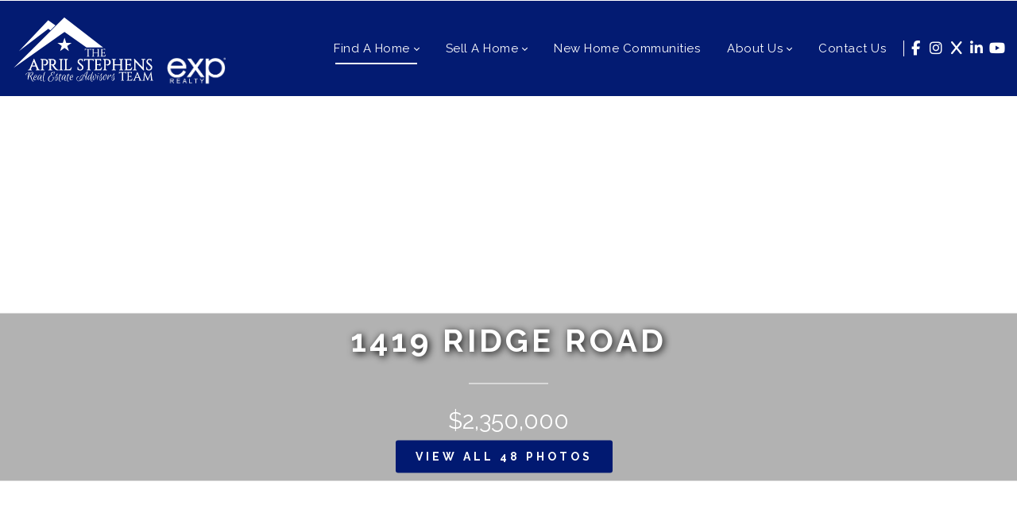

--- FILE ---
content_type: text/html; charset=utf-8
request_url: https://aprilstephens.com/Home-For-Sale/Raleigh/Not-in-a-Subdivision/MLS/2428543
body_size: 127534
content:
<!DOCTYPE HTML PUBLIC "-//W3C//DTD HTML 4.0 Transitional//EN">
<html  lang="en-US">
<head id="Head"><meta content="text/html; charset=UTF-8" http-equiv="Content-Type" /><title>
	Not in a Subdivision, Raleigh NC Home for Sale - 1419 Ridge Road
</title><meta id="MetaDescription" name="description" content="Home for sale in Not in a Subdivision, Raleigh, NC - MLS #2428543." /><meta id="MetaKeywords" name="keywords" content="Not in a Subdivision, north carolina, Raleigh homes for sale" /><meta id="MetaRobots" name="robots" content="INDEX, FOLLOW" /><link href="/Resources/Shared/stylesheets/dnndefault/7.0.0/default.css?cdv=45" type="text/css" rel="stylesheet"/><link href="/Portals/AprilStephens-System/skins/20073-unlimitedcolorspack-055/skin.css?cdv=45" type="text/css" rel="stylesheet"/><link href="/Portals/AprilStephens-System/skins/20073-unlimitedcolorspack-055/homepage31.css?cdv=45" type="text/css" rel="stylesheet"/><link href="/Portals/AprilStephens-System/containers/20073-unlimitedcolorspack-055/container.css?cdv=45" type="text/css" rel="stylesheet"/><link href="/Portals/_default/Containers/20073-UnlimitedColorsPack-055/container.css?cdv=45" type="text/css" rel="stylesheet"/><link href="/DesktopModules/DNNGo_ThemePlugin/Resource/css/jquery.mmenu.css?cdv=45" type="text/css" rel="stylesheet"/><script src="/Resources/libraries/jQuery/03_05_01/jquery.js?cdv=45" type="text/javascript"></script><script src="/Resources/libraries/jQuery-UI/01_12_01/jquery-ui.js?cdv=45" type="text/javascript"></script><!--[if LT IE 9]><link id="IE6Minus" rel="stylesheet" type="text/css" href="/Portals/AprilStephens-System/skins/20073-unlimitedcolorspack-055/ie.css" /><![endif]-->
<!-- XMODPRO ScriptID: geometas -->

  		<script src="/Resources/Search/SearchSkinObjectPreview.js?cdv=8" type="text/javascript"></script>
			<link rel="canonical" href="https://aprilstephens.com/Home-For-Sale/Raleigh/Not-in-a-Subdivision/MLS/2428543" />
			<meta property="og:url" content="https://aprilstephens.com/Home-For-Sale/Raleigh/Not-in-a-Subdivision/MLS/2428543" />
			<meta property="og:title" content="1419 Ridge Road in Not in a Subdivision" />
			<meta property="og:description" content="1419 Ridge Road in Not in a Subdivision" />
			<meta property="fb:app_id" content="1041815266907219" />
			<meta property="og:image" content="https://aprilstephens.com/IDXPhotos/2428543_0.jpg" />
			<meta property="og:type" content="website" />

			<script type="application/ld+json">
			{
			  "@context" : "http://schema.org",
			  "@type" : "Product",
			  "brand" : "April Stephens",
			  "name" : "1419 Ridge Road",
			  "image" : "https://cdn.resize.sparkplatform.com/tri/2048x1600/true/20230802151733266196000000-o.jpg",
			  "description" : "4 bedrooms, 5/1 bathrooms (full/half), 4665 square feet",
			  "offers" : {
			    "@type" : "Offer",
			    "price" : "2350000.0000",
			    "availability" : "InStock",
			    "url" : "https://aprilstephens.com/Home-For-Sale/Raleigh/Not-in-a-Subdivision/MLS/2428543",
			    "priceCurrency": "USD"
			  }
			}
			</script>
  	

<!-- XMODPRO ScriptID: KBXM_Style_Public_Contact -->

  <link rel="stylesheet" href="https://code.jquery.com/ui/1.14.1/themes/base/jquery-ui.css">
    <style type="text/css">
      .xmp-Public_Contact { padding: 0; text-align: center; }
      .xmp-Public_Contact INPUT.formfield, .xmp-Public_Contact TEXTAREA { padding: 8px; font-size: 16px; width: 90%; line-height: 20px; border: 1px solid #aaa;}
      .xmp-Public_Contact TEXTAREA { padding-top: 10px; }
      .xmp-Public_Contact SELECT { padding: 2px; font-size: 16px; width: 90%!important; line-height: 20px;}
      .xmp-Public_Contact h2, .xmp-Public_Contact h3 { color: #fff; text-transform: none; margin: 0;}
      .xmp-Public_Contact .xmp-form-row { margin: 0px; padding: 0 0 20px 0; clear:left;}
      .xmp-Public_Form {  margin: 20px auto 0 auto; width: 100%; text-align: left; }
      .xmp-Public_Contact label.xmp-form-label, .xmp-Public_Contact span.xmp-form-label{ display:none; float:left; width: 30vw; text-align: left; margin-right: 5px; }
      .xmp-Public_Contact .xmp-button { margin-right: 5px; }
      #appointment, .hidden { ddisplay: none; }
      #dnn_contactForm .Normal { color: #fff; font-size: 16px; line-height: 20px;}
      #dnn_contactForm .Normal INPUT, #dnn_contactForm .Normal TEXTAREA { color: #444; font-size: 14px; line-height: 14px;}
			.Home18-heading01:after {
			    border-bottom: 1px solid #011971;
			}
      TEXTAREA { width: 100%!important; }
      INPUT.Button_default {
				background-color: #011971;
				color: #fff;
				padding: 9px 25px;
				font-size: 14px;
				display: inline-block;
				white-space: nowrap;
				margin: 0px 12px 10px 0;
				border-radius: 3px;
				border: 0;
				-moz-border-radius: 3px;
				-webkit-border-radius: 3px;
				transition: background-color ease-in 200ms;
				-moz-transition: background-color ease-in 200ms;
				-webkit-transition: background-color ease-in 200ms;
				-o-transition: background-color ease-in 200ms;
				-ms-transition: background-color ease-in 200ms;
      }
      .floatLeft { float: left; width: 49%; }
      .floatRight { float: right; width: 49%; }
      .floatLeftlarge { float: left; width: 69%; }
      .floatRightextrasmall { float: right; width: 8%; margin-right: 2%; }
      .floatRightsmall { float: right; width: 19%; }
      #dnn_RowFive_Grid5_Pane { padding-left: 30px; border-left: 1px dashed #94aebf;}
      @media screen and (max-width: 768px) {
      	.xmp-Public_Contact .xmp-form-row, .xmp-Public_Form em { line-height: 22px; }
      	.floatLeft, .floatRight, .floatLeftlarge, .floatRightsmall, .floatRightextrasmall { float: none; width: 100%; }
      	.floatLeft { padding: 0 0 20px 0;}
      	#dnn_RowFive_Grid5_Pane { border: 0; padding-left: 0; }
      }
    </style>
  
<link rel='SHORTCUT ICON' href='/Portals/AprilStephens/favicon.ico?ver=7oy03nVGW6OBqmfjtZAm1A%3d%3d' type='image/x-icon' /><meta name="viewport" content="width=device-width,height=device-height, minimum-scale=1.0, maximum-scale=1.0" /><meta http-equiv="X-UA-Compatible" content="IE=edge" /></head>
<body id="Body">

    <form method="post" action="/Home-For-Sale/Raleigh/Not-in-a-Subdivision/MLS/2428543" onsubmit="javascript:return WebForm_OnSubmit();" id="Form" enctype="multipart/form-data">
<div class="aspNetHidden">
<input type="hidden" name="KB_JSTester_JSEnabled" id="KB_JSTester_JSEnabled" value="0" />
<input type="hidden" name="KB_JSTester_JQueryVsn" id="KB_JSTester_JQueryVsn" value="" />
<input type="hidden" name="__EVENTTARGET" id="__EVENTTARGET" value="" />
<input type="hidden" name="__EVENTARGUMENT" id="__EVENTARGUMENT" value="" />
<input type="hidden" name="__VIEWSTATE" id="__VIEWSTATE" value="6/x+Wpj0Yxm2pQ1G5HcD0/2i01P2piRoqATk3sJvx37me1mtIsBWjHlyO2xgIKXY7xXAMNXaQd4qhCkJus2ZXc+cIhUA6IJHVCkY1YNb7WaD/eqSOjWtjlsQyU7g/jS/0q7PzbZ8RdfEsaYakRQEYfxsbhBOiudRzeROSijKuyz0J9dwYWVBUK1qZ/wN498ggr6kmbZBu6v/MNolN8GD/dvpLzU9RUZnbHEhqlz4dgkWZSpEdH09FVnINwoHVKcI+ht6U/fRVRLN3IMCxX4g4tgUKsIALXiZFUF8EiqeDOmmdE2zAEYD/pSXxnWG0jyQzW14HlfEM66CJnobex6gMaIz7RdtPOqP5Wyip94c1JPBI5m1sP8UPj0w7cb1ANmS/lD8A0ujpB/64vI5vvl2p9MGFzfwYffQUBB7mys0jwFKvaLiMKYinEf5DKXsbCilqO0zew8FAL2HlIwA6zZk43Xf/XQ2dliECeEQq03ZHnTqLdfeSVtD/nM32NFAoQbto88l8JHismgoUHxw8VwEnim8wCHVSpMRXlQpFe/zF+8OO+DEflfxHFnv6y7oIMDCoz/IUFNNabEWSuAKQ6X7qoeXuJ4VdU+wi73KcalNslBMwO13Vz63LsZMH3x5N4IFXD6qgg01iRtvKmM1ZWtdpg3uJFaHtQNDevLi3ZU4sFrQ/3CaF+dtwHHRx8GVHBlZHW9QL270/CGcMJspJPOdqE0nhsrFXHjFHicfef6/TbOWk27B9efcer8ApgSWcj2rYzyS12gy+25h1HZ4gC+p8FMrU0WbGMVT7OF2A/LUfavbUk4NroVFoFxEK03GbqIW1GnN3oNz4UJBdeo4xGd/TufcFrX2+alAKON7ygAI5U2OHbKyldfEa8BZyb0i4q6xsL2+K/mXyUzCTnapg3O2pjwBrHm6kdlUjt8KGEr8AfHEwwLCq17nf4RuuXhL3ovkJhl+9Oq6e5xVAOivnO894gcXb3qP8tIQYB5a6ENA4VLmcEoSF06b1DGhu0vJ8fo966viKlEAi3MHCWPgekNLPAA+xmdlL0obvv3AYcEqzbD/KhpkjkIq0S6tP4YS3p/nv+CgCkId6EbNK8gSBWSk3mQQ7O6ib6AuYMIQVWXb85hXrIKs0OCh1J9CPqrKz3tkuplgA2dP7rOlndMZ0XOro9KUZOZSRo0Pk6aXxwCPby9ii4wVHjkpLrqVfRJQSuLYccdROTSjyOOaSfq8pi0mOER3cQOy44b/uaaRiEms/t+Rbh6wZQGC+jQFzF4XJYfKVFVHm4o5JZF2KobONE0UHf5z1B2ImPy/ZeKYMZJnUIVRCzDePFyNkNyHgY6fkLMvg/BQVJ+6dPi3YTGBZwqsPXlf1EBLfjhcuFSaUji1w5pSGBxeLl85CF59BdTKJj8Dy1dt+RsCIqwjEZRRcaX+XullJUNFTPgdcvQPFH1GL9pGH3LiYy84waCZ+t3Tk/hvHXuSo0+a9VrJbi6a9mgNnO12EUVCMQWWXp+gmOdj3rA3AUyHQyB44w4k3238+0KKiV2+DVsPo+JRMsCsoqO2WS5allZBI4GLjPbRUPLJuToLQkg1A+KSgpWQ5/[base64]/T0OZVhw/jfNSUqNGSHcN+aygEsUzod/0pZ8fXghvXXR1VtCHYKV97V5I6r3s+n7xDSok0M7+lIZbZm4QT+7FoNuyyvpMd+iXIRYchpSNkeMMKc5gSMcARNSh5XMJ57MC32dVxUXzGWkqA5JEMCyft0u/tq86OrlBcfyuY3JewaJzp+ZV/IZ+bwz5h1XJFnC2snKLKFjLyG2BHtlQpap/[base64]//NmaXduYImw+b/Zhr/+lNkytqk0oC4g3NUJmi2Dp4+GqS417QNrVLUkP5JzJGRni4bo35S4suRstl3x7pDUQ+rWfHset/LmokSfpmyiCBBqRTL7BsggFaH+YgsvZ08Qhz7/RaHEIJcD+Y/KYckU8GYNPY7VNE4SK0iWp7o3f8W/mEIFIZ3/lCzRQV2+glF7HhP1cL3Q32aCwvqAqcc+/L4TtJqxvwwk8z9h1xVXGlChsGwqce2Fu+uEueyYSnq6DSdFGrnNeXPrV24n2icBWjmbrkotPYfKRQoQZE50ebm8yma3CY5Hi4VlZmRPGCpku5VocYRqeBRZY4waC860jFOdfQ/y/eNwlyU/UYeZVEL3sFSJ6P5usTUCyjcxt5J2mJuLhBB6fGS2rYlXIWEqefHx8XdGxSUWc2SWEHReIIzDGG+MvmgkxCEOgw4roc94qbv4kmJoD03sJAAzWKEmXxJ2ynef02Y5UPWLBHkHUf6rHoElDCteoDhD8q4iK89pNX0M+tueLHNSGbBrrG5QYXT+J2Sm4VvKy80c6D0dM0N/gVRQagHZJlYmpSL37C9IgSpiQwDcV1eeKPF7ycFvAyRQemIrFW0PluRSYJfjBwj00ZFkHCw4od9PbM1iAKMxFn/aVDBdyZu0X/A9dD+oeU2mtuf/nMzas7pU8Kui5WYRm7O/Q2etlid25EvwfCbes8kzxPS2kTMh64YIeA1MytHkoTFNa11luVxBbqiRtMpeEpI2fnL9qHvOz/hi7W2QbV0Qs8LxkngMF/I3eEnWx/+adxEOUrEdM1pjm6wt5rIGUMQhMUbiZov9sf+J0TYzCHlH/yikXuMo2wHaX8Xxf932f2ZC7lG1VJZkMQqWD3zIPNLsHvPXZ8Bccr12xCZu/FFH39hvkjsoRuTQ4ODeI1yAsqE+e+By8u12j/SWkcpsTtHiAIg0jrFn/[base64]/F+gEEV0XUCWa/adDkvfoUJT1Du5FrfqaZ3erPAhH/rAATgMgUlPPBT+x7BcX6ad6rjBpmT8WEG7qug+a2tnXV9oPm9bnKSNvHMnBIU3ps9IEmb7PQf0FVfUljrm3OgTb4jQ31Kgr7YjiEADcuguclB0tKEoocrVe/HU0HcvVL4diSQI6Nu82Ea1W6lR1RYX+4bwDCurUlAOsTZnFZop8MVa+OWso/QlVV00jWBrzjVvxoML4vFe6AelB8JaZ/pHiCS3j/30s7/SiKUVp6e5s3ogEGgQokYEacxO20oCgNIdpwmHkMvcoyDvSvT2plERdfvnmNw2uEbawKZl/APPCswjd9kJ5aXf0xjPJvj/SHcun+rbQwK2RmWqZb3Tx1ik5Brbsdmjzn+PBMQ/zo9VKv5Eyp0MWYCPAZYcifMrVLUkyUDH3HZ1DJTShq6e9JrPdJNiD6zmsSrOqMemJtLC0tvPAVzAzc+xgF3DfeG6ofgC1t1NZSYE2DqKYvzp+pbXC8Cke8VsVc/pQVe9NDedX7HLGI/IiFdQZIudu+mO7ffSfjflsi0cwcI4tEaGsEXesHkSZKcgn0pKY9LKZJkEeYQ7uK/or0atD8puQ4BRXcb0OgkAyc2ySLNZ/38oGtE8UvpYQoL077lLhXdboxbONDivpQMTlYk26EoT6NQXW9AqSKH1plHN1do9KXGpxYI2GHcHYR0VlV6gCQmi6c8oKj2M2D0Sz0kVanmH+RY0TEcVKVz2DlE5hgCHD7Th7kU97P2F+fHamSGl1zAQzc89bG8bQwpkeDx+23S/[base64]/7ORuFCwmHo8dUXjBF0EBHM2X5IE0C8kn/8oJUshB+cLRrhNPJtpNNCjyF6dvH8PwPn/LgVhRsOHwmBg+U1vdIl8u5B08SB26UjeUfD8Q8CD5vcz/PODMT732wCkUZQw2PLSVVRBKm4zDf75pkiFlk9q1ObD3cqlE6phnoOsu3tnRGc8HT3/hJGO5spsVnU4aGv12MCNC/j2/jEjIEFxkd381idNmTtu2S2HbFq8kSYNqTTAOZ6rcHYEeDlXpzin/WYRbDGq1fobYp8lhcYXYpT5exnYZltGbiChjcnIJJTGV3YcWGhFyAOAjrF0neY4X5dxm/[base64]/CRsQiAPAydwJR99ibpUW8LgxvWRdp5p/bGJBf5MGsttG+Y5xGdEimWcE1EV9LHCi4DCCryuyhsfWtUAP/PnogdbWTsMAcaI6WRpGCqXicM+DdWX5+K9/q3K9AQjY9ShZ1sKcT1ay+hhw/kXAEgC1SwJJjho8ogWEa3m+MW76zaK/+0QuVBR3LAIfksQUcvYiFZUNg9KKc2XrQOlni7xNZEfCmBuS/0To+CuX7s+qfuC3u7tpgucj/dMPOyxzr0tOK8BFsAmQEfqUY4k9PCXRlzZHt4HHJHdPo1DiqYsIhZn9hmy3OHIpH9ld+0fdipWEkW9CC+fgs+efZoXM3J2hsqYuvxVBaivshSiHpeC3sFW9Yycey/u++PNpBjkaNNHFsrzruzJ3puRoF/7bJN+A9LlHYtjCog7ZXUWMhz5fPr3fOhvd+lXfEiKTxqCm6wMfxjSbQ9MLUuyoslD1fM0TEJ4ZK6dkDuIDVKNF5REraVjzXBaH03A2NnuD5ExYJxkNZ/xoG2gC1pVcjzbWbIGSn4T7ktIOg+Cg5fjIUFkjPYFLF8niamFpUoJQeu9nFGMG4S1BXQT23mlQjnoa1C6o/LjROalfnwobhdg9pY74FWi8kBiV86ZQ9cEne5ynJdlwn6emwHfY0rO4nPcI/cVOG+u0d03J/4yxMqjFaYrm6EvB9fYQjsD8UTsXTEfYlZ9sRWaKPKi2cegqSiGDsoi/IiS1NbG6OcGn5mcgaOWzEs0jY3HbQOUKNsXvczohvzoYfvmF0MXalP/SN6eMTttK+yfzpu5I9fSMu+cZ+1KNZLU8e1qsaaRCsm1THnHeL4J2yrVzn/IrHo++VYntSEbZJAhcvWcJMcrPQpPol5fCVbiYog5JBIZuB/XCrHS2ldnuot5F5/n49FrZXlP3RzvAfT2wr/2NRN0WEhqpcCKgZMEPvmosB3qkXDQiAKQAuNhgtcmIql4WNH/bO/DHrkCxPsfRC3ei7vZCky10sRCXt4j3vmFQ0gVjWPBiwNR+K+xtXAUGnRBfEvOEekuIxH7qbveGxOyxrrpwsl4hY3i/GCSMX/wn+yYRTSe6siqTi1R40A5r7gAWPNFjSitgm87dxGFpaFVTK+AsGVZ1193MWsx0UA1vES2y3gfvtYcVRptkEXXjTz/fwt1+9/Z11OyVy8hhyCMHCntL0ZdarnDlA4SGHjHffHdqqFAG14GMCMNaou9ToHBR6SDqfhd0/RCuxYmJ7f/bsiJcNz/zl25d//GzGee0rnw+QMmUOb2tPmsOsuJIKHc/oVqXIBX2BTEp4z5oijzFdiMgNkeNPoiRz9FF09iLJLuZO/QV/yuBYZKkFIjsRrRfaV91kqcTa27XuWaKhNZm4YtdbFqB712MXN02Ofw4RtCjQ6EFTQicsP8EdYTTx3NQiIUqk7C2aRZDIgpHJxYfzz8Tdt/EDMx562IfFbApp/SspsVWsuJAkBWKlu+h/s6KFmaB7Z7fqy1dFR8ZQwQmeCzNw82uu5NcQ/xk/GTkZb/pOKgZrdP4XtCebTqjjBDE4mlegIHreuKuFIeFSCEIcGgS/uFw3iTTDfUMSD3uH2tPf2aPCnqFo68LnpSVpOEwltzrRBzPaOpVV8d1XcSP7w65yHYoWnYgM5cfP0lsqXUVvxIrlgUwJCXX+pckCBZD91ORZ6pdwOV8Rew4q99jKgD75KWXOUVYSKeBxfNop3XYq2mcxSpY/5NlILp80OUyvi1vFiIgqObJk47UDk8raG7/6vUimX9S3jpAr+Ht2KnMNs8yDA3AF8hPwN4hQWvUmzVLnZw0XByKlp4t5vdkR8LyVQtcblyKqzcx6y84KN1UZmqU+MG4I41bOl0hNhjkR8b1pthGQ7uLUkIapHV5kX0CUlMek1eVuFQqzQYuDIgUTDAHMXkxMkJ1+8FXTO5XA76yCp0piezgKmFX/4c342NSHb/yX/iOiqrVaj/VVA51wtOTBIIk8ue7Fu6deA1YeCH9R6rK9x9KfA2CnuB+RXmstZI67sEXsBN+Gi7Qu8d53aIr/WFRoGgN3HX/2u7EgQ23aPFNLUl5War65OWrB55rW/l1paiGE9W2QzBLtCqfajEikcR2wFPdVI9p4pTpKX2z6y58/zBed0YNJ3/t5v/+0AahWYdXeh6uxoMhInJbCIIdm9SklBl4+GAUebCjjNbA615IGt5OdnFyGtVY06Zi2hvu9LvCmJcimNbUNE4Q8u+0znru6godwlU57yTI8U9MByr7TD7Tfk7IrlBDDkyIJ/7Afge7AdWXVoIpi7Tc6QYmZ/TxxPDfZcoO5YPzIo2K+XKNxIsOPlXtaRhZ6tQPkhjnoMZBvImuNj4gfQL9viPlavwDZ9y9zwTDe6q1aailA1lccjGedAN9/4IwtLt/v9EPUQboogb+sgZRxR8oTZ3ZM44O2+QHeAItGY4N2+NC8QfchMgUwqwRqxsdlWY2HiM62NnOB62q5Oz5kMbC3zAlFaovRHpAErGNJOe5A4ffx6+502cehSOu+S+YXDSNrdd7bBfhkIyrOX5m8lL940prRA5Nfj55jkHCck9EBQD0ZtPneWqDhkU+KWyEAoL8j0IR/MEdj2A+TqqA2eMRJh4dcxHuqmn6XlkFgBiTawgGT6/HwaG52JbZxD1baV5Wq/j//pqC5zVbIAWru7M+mpBotTZ7mnaFp5JutKLnnZzMpEqCpo99OFFeiubZE4L6yR63CY/[base64]/fH2MdZ2/Bti64T+tTJlNnzF+maaGakN//dMis25X4iDN47DnJQlDIdDuXDs7YTdYWbY+GHOKCJ9d6O2owKF7gPmgWn6Bvtf89/GQ5xSQZb+B8r+o5KiMVixBxJ2AO64Gw8H9/D/W85VN/kYZKNbA4Ljyi4hFmvGngtBNSD+N1iBG+D/GpTPF7gKK8x31EBf1683yoMrQz/jdm+C/VnCxmWQZyp0xEHqi0kxU9JSkQoIcvBQ9YE3DmSLtLxiCrKIh39hT8URS5UAd4ZjlXEmTVAYddz85u+SAbGPSdGEQgoYjQ+bNt6D0tId8Q+YqWtlYtPx5Wgr4Q5y97dmXvFPI3xIEYtQXUFiezdtxvEZf/jMGEDd33c4YZLcXvXu7xMD17JwHLWSPe7R5GjYmpyZHM4GHNRlamf4WT0rS2t0WxiWsnPNqg2YAXLbUHp7ooEhwzwNNYgcsF9zvp7e00HxyaXxV+NhDhqp0go8eLhfX/c61t9bp00BXPw/sfF100/7iujlJy8Wcy245HY4f07XfoueRsqjCmDGGB7L4XpUmygA+OWEqW6RPFGsgteafA7+z3W7RnVHi6Ul+mwyuEQNRsHgyQpx1b36aHPeQ2w3TcuG+mpx0YZQkkGHXTYr/IoYxdICqph6+bxYRelmbsQ1SIIi00iYzHecAQ/S0oTU5F9+5vXUWjMtb7M6YEVUtVuvXJfr9K/tnSNm/ekaCuBiEEyF88S907DbeJ9OijA/Y799oTUxXL4fADUHdrTj04Yyk8/Q5iVy/LLfDkYb7M/PH5CB4H1icY+I9U3aDK7LzzAefdKN46E6odBYyt6Nu5ioa5nwL+ZNb8PQ720gkdyz2C83MTnZGGz3BpJDhaIXhXsbVoZMT84gs8fqjy85CmcF460ggpTbcv5RM/59gSmLhIwByyqD9KFPpM70EY/RLhzQPVNpBQTpJRq9OstfRPSf1DowF09gS7M4l3xzr83g/kfredof8P8WNYANqPhf9z0M+0U5LDiddclBvxjl5WJ7fAS8rVt+M0q90y8E9/rIW8Bz2dZWo/H572j05oV4nfNHkYg0/zGF9AAN9efFf1gjrv2SMPLs3/gvtFUDwy5KzrUCLgrZUYRIhZJaoEeJZnknBsejcjujGTl4q+c/A8HbzLg57GSDvpA+OT5ik8FqBQFf7vU6I/v6jx7gZqAK2baO93Uw2IIJcKxxZVLoSRwTj3teNihD71XE89f7Ie+bfDo2IoCMA5WMVgmTXobONp7f7Vp7o8l66dsvN9vBmiPhFlZEtPdssooPjI/ZORyhVyniF8tjh7+gVXjBnz3bNpzWMD4Hq1E8cC2cs/MgJZJT3I2zb7eAxFg8WJvJq/Q5uLK6CdJpRWbzfLCsM1iQq68JHF8eKe5spQeOgbFCzYuxjYeWOEE3omrfGjHUaVWsDbZGey/nMtJkRkoEsqWVBwLjEs5FU3AYUtWpmt4YMxJdnD8X5eVPA3g7yDdSkP89EvHxi6i0JMneqCqrw3ecbpsjI3P67N2TN2hRHkkPuB3nCC//rkpL8mq2rJZuKFmZP+R8dGbd5kzI2fVFfRHEky+hfan5fd/X57/9/+YGCeTig6qlxar3JOy2xyh3uIIa5ckckjuNB9eF7oOPqM0He+X0XtCNA/RVKNdOYmqVee84xE/OBGmWvn1zN/ZmRKXkz2ACqcLEbwY6Jc+MoDugT1QBaB5athvua+cg1FnuaXBil3WZUj+sYoPfsfOnuWqD2JARTKW2FNW5gyvQL/j6tCAx9WpxEcW4/gl5Q3KYsdGAKWphacdAl/m+DaXmaekHMU0hJSn/VN0pnbYfkZD+WlGsYTS4uWlHcgf1rXR21qTE4bUrxbU/6r4ZX2OQyN3UbPVtoGi7EIY8qB31cUbfdgL//ZL804GVIpk1oZxbbdM7hI8ovhj4vrpamBeIpGA/+KCjqylipoBzboTgmYoYBVEXT8QfYnFhmvC/1uTzVb2mll4i5NaOEpPiyW59qWduYsc87j4H7b6jbX+7qlQWuCyGRgtbYWRioUPOSV1wKTB7VdsnDwDTZICG/OhqpSbZT+kMmNNEd5u/bF4ktfMX6E98n1SSA7hGS6zn/+abHJ9UfSzldQSQUMI5uF//NlZsaOQTS/eMQa8wTlNmZKnm79Jm1y8jBxVTBLfuomuFFGEWF0LKMc3t4J8FK2ToZVkc/3q7HdbtFFoBuNxW21j/JO+MGW9zCf8I9Am1d6j5zfV43tn2qNQv6E3EGjvtJhQJWmeLHN/xlvjCt63eCeBYRd9UssSQBqDJY/Lb/FP1PuZ2UPGJVkrfPw4EDn6f3BHMADgvow41m/AOD3mMjb6lx43LwYndlWxyqTKISJpA24jl2p47B55SDO8QRRgOEFgTxJQXaRMtsbMht1j82xrlZnfDwH+eGDLXkj0vlBfpN1IA7FPaTLal2VCPKyZsfSKr2oZOvCD4rXWZ7ZhSl0DL/[base64]/rQ4XyNK6RHyX/mUAw+Bp+DrvuDGjjQ39PaFObVfOfpNG/Oiz220yLp7ihbLInYra3xdFAyKnXZUTwI8Xw13bL45fOg1NOdSdkRyk+BhoSexGhARwH35ht9qi4lyPz1yedr3QYp+bnXtJs5vQ9XTygsU2ZWi1RyIulgK9O7vHlaSF75lGybgSkliWcpTJnnB6lLYRs3AvsF/lLXkqD4xqUrCtqFuqarGankeKHCOdb0PDgDIVjb6En9DV4bt9joK5EHbLjcQJIu387IswEOh1xU8zIY5kWLCV6VyJg57kklenuXo2vCM8bqNKyoRrarz2iNzVEOxsDykvg4mbam1hB9GepeOe+yoU+39cZTc2WMxY5z82x6nr5F9/mHCmU09uxiOBDHVsNHBl02SLkbyj3FYfFkbqUrNjwqrkPq5KO2eo8eOvI9Cf9KmaKg4k7u5m9jnsv8QK3VBrxqLwHYUZ8RHmKesHjSssU58sHm8O4dt8dzpA79Lw5qhq7BFW105uzIZckasDtsGbu/rd6jnk6ATo8qmYhVz9j+TjEh7DPXr+6cMgJNZrXIQsEV/rqEAZ9pCmhBCnwvOR69V0dx9D6SeSwDiiDV2qafB5Kc/Z5KM10r0O7Pejp/yu7SmOcY3snHvomy9KIWCutLTSA8dEKfZaVs8yvzLjvRLKV7cMKZwtOn9R8JiI/UpX+/KKxtmDQPCxK/53XkaFWKyypYfvrsO/NBFsQxM0h385T0NoZ1AaAMyuuxNvRBeB+beCwV4TwO8FxMK1S4q5Uhg21svEKHiCrTv6LYfT6iCFeVLp/nB9pk9lU2dpEwRfO50Eila+5Hsfv4RHDuQ/C4xvriu4jr4o5MOMO+58qYN/kcyEoOaPtVYuI92WXAsWakzkgRLNdOjBgtBDMS8lHIaWdcSy1r4uWd8tsR9WhX4iLZH1JhXO3smmlBEzHxgNGyI4eqGUbITNLGR++xDHeUF67QXzvSjYcHbUkhP95VtMhz2dD44uHiKFnN0dq9UIP79p3ZUtLZccINe3Fx+7l2F72gcWAqDH0U5TcMkFPC3AoQeZ/OkoiaYTt4NlVJh19lvfswrcaZRsMGxfBSUU2nRttxJpj6WIk8pQ11OIzxesqaogubYr242eBhwEAcpU4a5vJ6A8d5Do9AdqixuTKLuR5THf7YZw9vlFwGP9N/M7XBs0kRoUVYqiRAXitozbmHp8lc/APcEqzbGKBpbJUYozKIDcvR5aYN1d0oVi+UzBZRgf7mhMcCa46dnSLKctOS9Ehb+p4KIMu8KWKKWTNbfmyfaTMNgKlm/xQHxcqqfYVCcnrfyb0zeaioJTUFapJ/kXv6Yx6RE4AVZttKtlLZmj47QSICttPZBd9dgyJuLaB8Ho2Pkt6j0kIsMyyFsuerrRAq7slkVqumJRxB2rjljXz0HADY9zhfRWdh3ZJP/fw+iJoC1+6AyUDmgEWaal/tPQyB2eGnjAKVU7sWUvBw0MXOFVUIUt7ERrnqt8xkcewRyqmDpPGVG0E33OsfLcvur5TClwWj9RReDxJzXHj02vubLRi8Pmntr9rhIcHsylfC1uyhC3JS7Pf99rxuTmcbQN9dda0N82P2aPc5xvrKVN0Ey46C/73aV3OhBvTWPBZt8has9fMXdjhYlxFbnWd8H5lgPPLfUkXpCEf5YaL4VxTAXy+zHa2PtTuCk0dY3+sv/5ve3EKLS70bwZw66BjLiIrXvAESx7jyUmQn4rmkcsLkVwi9j8nO67hXXwR225UYpWlVm6e+rY3XP9gcX6Xgx5JauZqKlHT1VdVdH6KIlKVmVR2PXeyG/ykImV82OeKk7Vs3FPpSFoKADtLyqGVZw00WNz16m640XzAaW36LN+Eih0lE81AOCXSkoWSRoMxdmEN2dfoCOFrTYNQskgznU7rQJXdFShODJTkBbe672HZ7KkW9VoNLrn7KCF6ItxFgIYipXhFRMaYDt2KiEhclLBscXd2ljygMFF6u5tDcjZL/6M32WsZacalEjrlQdEfz3Z31CCtrH2PqwyTgjhI4dB+sgiJCy8cwvCghilZSjOzWrUOT2MEBMNbeIeA8WBvQXXdcHvP9cAA9LgBQlsKDse0wOLqB7f3lIvygvNAExdc43fwxZR6JCbaB1kXMSEGQvNxxPQqZgr/xHwRTqOi4N///9UcQU6g+b7xszaoENe7sNC+pB4TdH8MCsCFaw8kdJNBX3in39o00Hse3ZXctiANA+M9jPP9mjKAVbloa2t0I82AghP7xG5bSrOwLd6OVFWECl4FO5lwFPeIQN/COnUnK+47w7j+zEqxmIQy7T6nmOugu4d22B/yw5fwtfeizJAHEP8Qlm+izOkKaiKNnMyTna9cc5X0eeKE4pPgXW00Oj1vt7g9VsChNTeDPVzaEztL5PwvnxB18JkYy7XXpdwawATPJ8XXlJlCWic599id/+O/k+tKOh98nDxRmF0nzWUTBWmT1AqdR1dOAXf6/6adt6x39UACiKQbNmFS8mMOQQLfb4vV2zeVOmAExHWfV7RrgWvoWpDyMuKgWkNxkq17+LwguBp+DQ8qxtPbCklctuXwT4MBWndn2WWlcqWBImG9j8pS+9SGnOcOxBYySk8mjpMjrQnhXij6WT2bW2eKD6gxDIE1EtIa5+oC/J6mSF1mXjJfqupKwXch1gMZz/Puidp9hR+g2hig4/5HLnPsKunKubyRmGS+gassVBUGVkehAuZ0wZygnn3qri+HRTMrtMmP8DuiYUtLlrOgqVpEdWop7Gwkx0VnW9B8kpHLGZSy4R/jsHlwolrTEoGsm5+C+Zibem+WVw+g7m4mFzCFKgtnkRwzC6q3zrVQMuck+7bQw30bJvTIhZJcPP4APkvn8MaHNdCCHz2tmr9QUEVj4Rb9xUoQdy4TNgrpoNTuOjayUG221MJ/XA6X5TtoX15h9xEjnEEXiIgWSgwVoYYHWe684pcLHz7MO8cPDvhTqt5vCH3PM8pLiFTezysQhEDBpaT2Yh9FAyTjz6/UjzT/jQynBcV6zGfKALFbrgdyk10yX3X24tdkNCjSF1H/n8A0cCfNy5VZje65cYvcUsab03Q99m34pXl1Ngo1OXovM+Uj385XsHADTN/+OWJLLJnpDFNUES6hf7wluNyHeemfSoLiM+m416I6/esPnVhYX7wELKv/wKKYajQy7VK5yNMS2BqVrh83sWIkby97d7RdA/TnoOY3M5CGU9zigkEyS4leiKX65jV2Ho2fQT7NNmhpoBJrelDdcy57xdFppDU5IlnSgf2Gce0xUl7O7X6hR4egLoRrFDpDtpOV4VQ7A2oY9REMFGY6k/[base64]/RvrOHrxkTqS8WBfLAs41Hiaa2PSHgNseN5fQI8e9FoQt66SL+kowqUln9sePdQdDIbnXH+LHHuX6EE/QZy5mazbBoBQOOE9IQl/ec5CXRGVAj1Bqvfcq1r1t0S/1X77YC94n4a87eq1EIOnQiSrKlhnz84nvLh1HqMa89Vdt1Nh9Ln9HpLzEbm55c4tGAWGCpn0KVto2i8dOFHwCWgEuuSaX4nnJEyj/d4SACQUa9u3T0SLbmph0fEzjHrp8M42TKvB+NE/9sIwp/6yyMdZhdE5exGWxEOwUg0w1CqbY8o8T8RHJUhoPBW+TvZpkFpGc2pTz8jiQTGDrZ01IvAXrG6CyiJK7N2Czf99f8azvDOO9D9LnCk//9BjPPoORmSrArdeYu6DavxiEJtC+tNTFTVP6MjzKiSKVdZ53XKtc/Wpx+1/BmEMgLbGYZN7wQKejIUcdXA0onu83iR2jSrjizv0j9wQKRNsayj89eoyTBBRQVJeDi1IFz7WaRgcnqQQCWN/I2IK7MQIb6Ja4hT/WVMKz2fVMa1auov55IKFYkVdDJBsZy08LjQJt7ZBGf7gwMzqZMsyruG1nVqgIUAnkkUIOVnRj/lfUJ+EvLQjoR47+vOwsszHOD/4qAstDh0w8JtyRZJkUjv3qShn+7sL0R/+2OP1LE7pmDM0K3xG+4VaMCtXVJCd4n5momxujH6HJ1pPFOWWVjRqNaCmuf4Hq0AK3YVZkG82Rt5NKbYuEzVF35B8qcDuqKsJyF8wRQSKo57GWUVfwN5hlwNez4yrtPXVtldo1FKUI1jiISIKpnEGBno/HNjxN2v7J/njIvHOIS/[base64]/HDBMZ0IIVGtJSJqhbxxsiVM3HKOB/9//TnfH2YunEiiYMHR9gUUYSoKnEaSLYWe5SRop0XCEgmY4paIL03rZtnCVzwKChnnO2Cs3sbFESRnkrPm4WAicVMqq4i+jUVHvtaqiKdf2VtkeD3nPTPn/EtzzL3TViRyc1SdrYr6Yh5KYyFIKZBJtFwXcCO+xr2uEz+DG5E0dA8ygFne2H5qV4jLqv3l98InMulCxfnnYW4a1eTAvIJQUCRVpi30NHbDC8I0p0DYUTIcQmbTwO4vsgFO34fqM5FiGpxnYtZDHLZzrCRNkrL7bCbS9zpAy/UbMvk5A9CjbCXanJxKdO0RZLPHtkazhSxzCVgE0nEUiIohi+leZxwzpsKog45mgOD+JWjynkTh6duCTQf2kfovCuhNJ8ZAh6qhEXnBrmFIEIx8JyMWy6w5DW4PNzXVg2hez+fbFTdlQKxIJSpcv0tVDNWVIsmcM/7j2x9qJmPhJ+hzJu+TH1gmjtQ6QmQefXL7l8r8tfps14tWucPIL+xfUByin9ut/YGGgnwTsen11WMfWPl3pKrHAEaEzpZ+3yAy/I2XXOr9FyhIvHZqyB7ylksBJ/GMKfuxhKnSBc4+3u4tyCs0iOak1Dk6MFgHempnoClf/4wy03QuamiyzI30P1ztgg6sgYYrXc/cQhgvW1PSnMn7zkWb91Dm0i+/9ZhSaeiIww4s8ij+/Ak94jGMTQl3NZJ7yF71YSDeIZvGJWL27q2nz320U7IMR6Uj2QbZmjSHREfHyEp45qYWyPm02WBgg8zZFLfj6SGMZZjnX2IY3w3AZweILBm4eZaTCzHTvKa1Z0LASFiE+afhjHoC43pMoH4M75ATOQMT5u6/ZlU01RBsuTJYBZweb+IWCmL8Bpw5AUaX2ZVPxIITq4lrs/IOCTONWV7vsnUYvvX0mNuTBEQOPhdCkRWf2zEqXVkrpcBg7k7XSi0Hvy5uMsagschZN98Zd1LsNGy/4HbsqZQGJVnUrZUf8PHs06hTuj5qWUiOpXGgVKmlFsq3gGqPuzO993R+YireU94pY7oEr6q2RnC4ryDi2rZGMwUxc1Ytoj68QCKAsqGSKaq+HO6xIT9YECmHcw4xzG/iXgpYCJ0iaASHfrspCEZFjDsOWG+jWaAofPJzxFBAbka6VkOEzl9C6/y+SDo6v8gxyItpmjsMoWdcaKOHFq+teONlhPmVfylwwyPIBKv1hJCIb7FqOps8gJ21Gcn74T4wN0i5E60OVJjQ9ugR1/[base64]/lVuGIdoYBxQOHIY3eFHayVQgNEXCBPgZhcyXOJVWMWgOeu7NmvJi5gE/ifmLiqPFhYmdMZI50/J8pvPRqUvL66zT9h6kzDJnNBhMtDH7GNPVe2DLEQiCKcb9EmzHmTVeciKorDRnkOWnwOTDSxlW1jjz0w2OKhzNHZbInvUphMDqscmkYTarHBOZidfdnhoFp6Y8tMqTnV1Q2YCQgaxTBCIsK2QMme+pxlIrrqks4ENS7Uj+2IZzjZ/28MVtHLtdaLaRnxZBWORDaulaP/+inxN6FRkkbt/flGMOHz2ikeIxUo/BQMwJu8dnkjnv/VeaaflmjypjiMdxCCF6lvVgLAKkPuoz2j+wSNoB2RGHUwh8NBAoiformfFWzLAlL8xjxgSCRDLiYhn6T43tei0wZx6DFEL9ORfRqBdaAADy7iBweHwqJwmx7yENoNh1AKyhxYvUbCsP2G/2Rmh2rSLdyhbYgaJyIHixTxfBdEQ/UVrL0vLi/hiZlwnmHWdRja7hs0dK74wBef7eXWWbkL1R4QaNCspL01HDUuvgLVI07rAbQZvnsvqkiSDYKn4yBhZy8o2owwWVKude/D16TNwxFFUpT/9ejcR0MUnHcoHQYi1K4nua6fqj9X+1uoGXgOPUHQ2WdySjXxSPIJtsb1v/eoWc5lb+jwJIKEiAl8jHbyz5Ee2DiiL0Czm36PdSWa6g0SjL0+yAxHkJ1fIgBgu55wRHYKRj9f0OSrsQKEFzDky77PPTJpLxbLCfVoh2cRbRpL9pZnKTS5yt0SpURdlQF2bZACRkKRvp+ev/5Sv2RUbM62jn4Tnj6hRdD606u11KYQqlgwSNZRbpxG1kYnBzADbRDlxrHNeLC+UBWOhB76USkbEDgKF1/ykYO52VB4YeWSxbmnGk3iOhfaHRTS2iPsdZuJk2TG/qQz6TASPTAIrzqX4iUL3NuhhZ/GidoQyLCO/DcrPG/wLOPJRdEsyZwHWVhwmDWPgNjencwPjHZeuplNdeCb4vtyiVosP571FQ7Bsc392A0tlXVbvHRfxSBxlMxGsRtMk/Qno/M/scl3DSae2QTh8KCgocnLyOXKIjRUAfKS+7NepLTX8BoGeRfVPFX9Zej7uN6SdOVXgSslnELfiYey12T/57+38tJoN4sYRiL0mD4P+eFuKH9QsKEpo4fo1oJqTKJtVkMkzg2d5S3SiJ77Xmn4RFJbE4MSWTR1PJK58qojB6n9ljMkBJqg/vFXvahdinSl/EI8o4Pr4jEAvoIifJNooCDnKPKWIfZT7q7yTVN1aoH87E8jQkCi75m/bjfQa2pCAhamEj6RwvPhQMNU2NEetbMEeXukFq8bj+09z1+tuxoIDytBpxbMK/6akhdV6IAjhYGQo8UG1UR9pQ8K+h9VwW2OyrsT1C/c91RvoFgJpN6Gu92IQR+zmIFPudO9LoMH4hA/YW1OhORGETWWR6L5+sLvbZnDuN4ytcC/jhKVqjX+BllU7e4sIYYmQZ0GMcwffyjk9oarOgk4fQakkIJrlm2PCngeWBntbPSdbD+tT8QJrmkdxIA1idum+lc/Tmv9KpDwYBjYsdBCCfOM51EVZvC2GqBHYN74RvNB93ErIDk1E2lkF58F9NYbI8D/oEfItqSQpXuuzIMVrFDSG+kkYhBTcOKZ6rZEz1Bp2Q+LWVR2qT9uHRD/pozmMmXqJZZfuMm6jeIZgt7KR2EW/K3GflbErcM84HDznOqLdXnGtxdOhPQb2VTiQLMp/0ouBE+jiLQmYTyHeVVP4tmbMxYpvi6AOeFgvh1s6obwSCbdzWTB+kjsRmAPuudgFNZbL1hfYF5aa9Uc09V8P5kGapG/jsuQ0rPHOzyfV92RrR+YZNpMI8EiaYZLsoIb94rAd+5NzSqwGm3q7pVnG4gh00CyG/opO5IYhNKbbRZe2Ly40zvk8WrtJi23jPLuFOTjkVjdKUgbBAlhC+4dPX3E17oxo20w/uJCQZboYqRRJ+IjLfEt/KKZRsdoNmRmpIw2Cbov5soNpTIFp5iK+M6cUp2hw5R7D3g4kM3WTpYnuGvJn293RD1APdn7I9K3N5nirJxEP7HyiGy1xjkK5hNa/KMJu0bVsMUATgq7bYTZULx3rpxKk0jog7K1jzN7tqp8l60Yekw13ScDtHeBpUXHfW8Z0d/qIUzAuNQHA0IZ5Dy+AJ74AvkXk0eT7U8i+ZqNgo4fxRffVFKUkFNaDcTosABJnpiaAiWZEWPylMlj7N6itNrYTv8IlBZ6831RU6msmUu+yhjhSg7lA4DrvrVQpMyJy35WZqbxy+ZZUCgYHQUH/aWAGa/FgLzKdlV366mnySjay/QUUrkSUdW9I+ES0GcezN+si9STSCZmk6lvx0mXm/fZpsw2q0z1OeW7Zxc0Zo1hExOc3GnXWbzve06+NL0jJTx1fHyRiJF7TjIqj4sB7gdkmffRo6rrHoOzQYP3LyFtONFqCVFN/[base64]/iblTgeIzTz+ZARYKCRnVORkNXYUhqso7KsJPmXmJ/93UVUl3R3VF0sATAKw2O5vWlaQGx4cVE2Csr3kY/LyrvoX/2B+A5t8VVHn7L4zLDolePwhpz07z2woM2aUMDk2KugbT9MFwa4lc+0i9itVWiaHS6aOkn2w0JZ9geGk7OcMwm1aHPjOAE2vaHlgKr7NbwsTUZmWeteU9gRY84tmDKOGDVy1f/cO0D+66+dxecQghsBfHbL+oD50sgrpBUm9AHIUgGR2k5KjqeuJ3Xq49+VAWjd92DV6KS6PnJQEo4TUGufyGEonB16BIXdY1tAYBN9pxfxYxCIWcE+1PbYs0ZWx9liNH3+mWrHWF8TyCfD5ODjrlp8qX5lPVPYXpCmZU/Z7+OFS66luJI5C1whBvjNrirApS+9+NSWHHKRCadicM7+Y8i/h9O/rBJAQ1MHRg1i0vvW+NQSmcTIu/j3TUrH0dmEV0mHj7+OeIMNYOlnPvjEGFrEWtMxPKKpDjYAXuXQJ3lC9AQ9K36IokvUvniKXXeXxiuLAX652GNP4xuqfS+6pnl26s7vU6ZITVAn1J5OF0yh5FhE7CE5WNMULaDjbEh8DnXnEtOgzv9CFuZMxiy+N1o3JDscIdowikH/DUM0SbTAJ26OoP4PI4Hf+8H3yHHXOWjCns9VzKd8TK27CRKcnShc1ccIr26ax/BWuLH92Uht58SxFadU+52/DY9rqngvGrs0Q1gNUCb9+AJAfaGSD0DqEobZKciDdgkrym3MS50DYu8HPgPH2FOU+VT7Uj938D2Fs+m2l8EF5ZWiMO9BGdRWIp5GhPceydztMoDRTK+N/P98h7u9CcXk8zaLMYmRbrCw6JXvcL3vHsNkeSOYeNQmVdT15v6Ve4a99JMXj0EzqF+eF5CQY6mvQqyTt63J2Nl4dcAtCVooILKi/R8WD1gn9ZL/c/fAqzREjSHQWRkRsK+qbrbrg7H2GlXDTtxC05L5ttQwPm/rDaE5sbjJsBZR4zqUNcbz66bF/j2PR7ciuVRgPOYXPLIGl31eu5WTo8a4PCuQIpBH8OWf8jDGXA0wvn+QP6/Ys0DAR2Cb39xy7XnS1D7QPKUbSGLQoOl5FGcqiHR1nFkoDjqhiHHxkrvW85JjBK9c7z/qhZUAoxDh0zxa5EdTWuYU/bTEoEYL2tFubcvKVmubbd//izFBuDM/3LkIdtQ8MdYSsGejFciVwHbi1OPVNZDipU4p9SbscXoEZVKnqwhcBJtpDHkn+h8qiJ9dMfMiLcfxpC1B3cA5Y4ZViK6z0gr166vB0/MO2xrzrBbzMACkpf6+/mkWmVMHB/kLgXnrsHIiO8bA3cIdzXVv5Ckbe8vBK5ozqbKWzdOiidfMvEt1m526p9uorQsk2QLEGNDLkJLTFQ/Sdgsq9kdfousH+uVrHSegIccwYMObvYsxF8zzXe+rrxShRZAScxgqi4o0PFwX/[base64]/YbnWPorcgUC5lp/4gQTP2JVYoE4Cmd7GepWfH+olaYkq85JNJ90fWKU+0MBzYmJE9gjSVfA62XYbpT+TIrK+lTJCXZvdXMN/kA+ANKBuCAA//7DSbvlQxUdOQ2YI8aBv+YmdwYWOczxR1R4Rt3kzXm+6QcOHBlEVCdp+O2FgpBq886toinU5iauU/Fcr/Gh1h86DxvRqi4clpMZDXYwExRyhdaRqQSweoEn5odnBDuSiZHwOhe6m/Lae+p4eS1eWD9bZFZAXSmRgYzJppRYo/iDPH2dtnj7CI0UkPIBwDBKow2kcTDdWGo35TVK0ci9UglvUSSGzTsZvcIEJHUDERlfKGZJAGEvWYJ8D1ppsAa6dBXIFAk0smJxqRkXWW7rpcI4nbFRzhYGgcOd5bSmUYN2ksLeB7sIku5hnvfPltZyjTksz7xS+H0ft5ivIhQfIAJTpnbeGRwvRFR28/Tne2UiUbW8lkgoCLUYPO8dJVbu1+3/bl6unu1/ZMBHAOQWGSiI+OjnkTPUFKH6H9MUf/JaW+UWy0gUj8NN4wlDEE+xEaErb24C70tkW3tC34oCGxpVaCC+trRfuJZ9/87G57zrL37JsYlPWeEOmc8YQHgNcwjRXlqMd2n/ymcBQWfSwc5IHzl6wccZ4ZBlMvIdY6IWtj4oLeZgr7Do1U9GqEzJjpYi3ffKeqNikrxEFR/7VYt/Aw997VlaQUWtHDtWDKR2crZx2CB8pbEp/nQFk+rnoiDmwEq4gB5eoZGZGqGcoPq99kh4/MZgNYdGUsDd2VExlBTyA0od2xVi05mIoqGjlss+yk5RfcnMbAa5j1uVczABRredY684to88xh2IY4gf7QkbPJxbvCdsWjAGSUqaxdsLFrr4yicuyDx2cMImnrrpAsA3llIQ7u/RtUfxEHIMiZj3eCMPRcunTGUNv1NukY6rm8jClZFxeqih2bmSWoRv1SAkjqJsWzAW3+iMH00wyRMbyNEPyV+l9X3HOIo1lIhZxHStgfYfLIkt4njQ5kt2JckWFd/LfvJOAWjZz4qG5gx9cBVI9ZPdnm0swNpVRx+a2wfvfjnLa4FbQugkie+y0BF5gyQT2s53jKVpkq3axCP6jK4T4/7WwedmEvrQMhMQ2WNl2rgOJM0aOgsynHZTFjZXiF8joC55cpnnN+3bVrO1Bh83gpZ/96wLelWfK1vVnbToq2rsfV0x764kMsFgJrcY1bIMSGGmMlDRHwz6C6IlgMgrdKdKqvWbLlFQxS8RqV9LjJVYmjsTbSkDWDyQyQxZnPKWNoaGQfhRWhAjzCFDs/Zp+cq3+EQmKpdjcsJhMitVV341KQpbeXQBhPeOmg5NXFZGhqqvHyezfyCkiNFhHF+G9pHfxmONBUIo+V3dbM+EjZos5b5b9WVJ73T9FzRra+D9PR/2MTICPkbRDDg039UmIo6dmQELH0kVtJo3pyQWxL4vp6cf66AMSF1T/bLPtYAI8SJE5udgtojDlinEJPvnzaBzFbnFhcMF/5hqXRKFWk+uSGq29KtT2Wkxiy5yXghStZl0r/5cx6I7O0ubIJjEId5RrORHVeMgNNZBHAWdVcKldJBf1w4ryC2vR9s6AOHBoUFs6vtk1LPrFYxZqpJleg04tNqEiyiAG3VWgToKyAaN8j9+MQaje5ZMTLonuVwuWOOCPoT+7drsSmvcn5V0TPy4R36TkRjJKPAF8oqbt+bqtNSXzp/[base64]/9HOFPWvCjhsf+ajjfWlmmULLz5hHQo4SZGOlnM16YSAbTw/VPVYYooBHyUNsP44UU07iMXiUJQNY8jPT/qE2uNOzCXOYCNS8rl40LFKfjxH5g0zxSVR+8Pra07G3Z0Ef4MgukHKZ37SE/Hn/Fz7doqpGoNZqPTD1cUi+UQsoyzTGVNn3G7UUolAVaDPmx/MA9ZsTRaXkqfMXq9hG6Hhi8vaoAVd46GNxyXWyY7v8vtYJsnK9pIBAY86YkNoDGlKlBSeS1fbZV0bMJl2vNAMXO4wLiI6ZtezLV/SIA7COQ1Z2AMeCjEQ9AZyv1HUvQrvld13FjDjjxIpz3MRrEL1YWNQoABOsqrj0UgrRzNaPJylaPuiwqadGk2kK7wWSpnd7C+AeuZRbpA1TajWa9jeWmmzGORpYtElzO5Wy4yRcIv5H8scfkw9U6JdKywEfS1yAxLl8WuzuRbxMl6YAfsbK+2vPTxjL/wwRqF7SZhoMcmKsxC7DmXoM9Czs5+An5fDiLr7Xm2GX1kLRb1uSUfNPHoUcYktcm3Tp2Kk6Ah7mD98DrIp0x+7jiS1CjNfOEQtCPSpc5/0O/FB9SqT34WyZ76kMBEiPVvhEGwtE/[base64]/[base64]/UiL4rZTLubX+Qspf/x8IRY6mWId6iij6URoWmV8dQ89y70floRHuKcQVPlCBIPSPPbM38tcKBM2C/rGN2WPydKORz/0+vuOAzrS0dM7vWtIEoGVGkyDBvdhWHRr5UABavtr8IKUNAcpO10toU3Qp5Rp6pOfwvWD5FzjZq2vDid2YuXogkJEbQVds9vJ28+SkW1szTWkE9tNx5OqOIsGBmmvXvccmW1Ei6k+7HwPN2DhalfK6CFdiNOxjrlreotMoNFHr3UjQczvTZO/WeLxe7QO4UBu7RN2fMBEAnTFwf9pvaTjSHcxjXJQjyiwvoYezBfk4Usu01hQiu8DfYAvtFusCspE3x5YzZ1NVDH/tiTwKiMHMfQdoFinBM3BHKTDOR6lJTY6zFA/taiJNVo+dKuSkZi8jjF5ewUiVOuVA7goqyl4peRjQrInF0Wtgc11v2h73Xfz49KnMh0CXEtk/wv7EOtrbz780swSSVrDCGoyrojeJX79o4+TRQCoGOF7N9Dafs5nJs6cV03g3+OBw6LqwUxGhQ7+QsSCyO5ITBDVybwCxmm3q6sUCnWr8wvxXCQbDLje+EpLAAa+I7Dx4IQc8GpQuF6t1uvMOLtYHew6zPhjt/HJT61xmFcHHo73GjGJLs689yVz17PkmuuzBEgn647Shj5v3GmAFZYm8b+rRyfJLL/dDgCPRHY58waaMUKFqALVfI0+5M++wkzIDTitw39Xr0VUYT0GMj/FudAqvj+jo0jTh/kWxW+pCaGPN7Twycbzzswaj2rYPFay+pdG9JoBK7fQKIM/R58JZE9Mc+jjxOuG7wCbVGM/PvSY6xuCWzaYIC/lC4OwUfkpNg3hvrcTIevYn1EbGXmPnVPBnRlsgGReE/yyt25tSuPhb0AXSfAnEsxMqenQowWxJs4tXS4cNu8rO2SJLC9w8X0hqCpy9MQCuezYmSHi/WcmvqSXPzv4Q0gqtdlKhRJwbxcaajoCWzsgNIoWRZNR/WrE0wDBmE1DMpS6NUpCgNQHOwJjLf/dpI/arRrRA8a8mV4eeKSUZUYRAH3efyE4O/0KoXgsQ+PdnDc51VVam26mgoI8u+QKZ2ZLGOzdFJdNZkEX7Q04kaUEj4zlnwhfWnHbYH5Ozm6sAP8R2nWCkG5q8Rh/53Z4Nkhp2j+E1aneek8D7t9bwQWDpTnl2W+zWhXFsQcVBSjDI0htewyc1yY58eVzLO6lPYTCh87e3tKDpfV5ZjzA0u03CQpPqboeVOigWKTKK/hGEuK2O8bshnV1zTC1OOsgqY/am4XnqmEil4KRsn84S0sUMwqNotIecktXhJ8vFrtW0s00YvD/eolN6/9NIsv2UekgQ8Sw0akefe/KvGRUas1wWLTuypwBLpA8DUrRa04iDbAw9lz954BC1R/Bot2mk2WKfjN9uRCBVxrfL+RMNImHohe041drPKp9QJb0fWO2pKeKts0MlULCf/sGGHlH75R7hCxTNAGtnRCYVq+OUXToKjFptTyR6Ccnlwbla9539guhULChGDEW9jgJJHwi89RN3lsnKA7gsTgwWhwuK8OFgonwEsGhKar/ZNI5kBOIkwLPdfIHHlc4Xqgaf70cIACFksXAsT5jzwgJ8OHnKtLT2deDEbf9uQVHtzj+mqw+JtYVWIM7Clxp1VCAQ+ZlHYWQpw5hn8zNN3hoj1D3NkRJ/T6Y6bbEThmtw9vjiy6bfFVRNWpEqBo6Rd1iZb9evPSR1U/3muMIpGtu/j35GOkyzOY0IimNyv1w1WSPkoJcHVOAHko/Fqme0I7iWzMeF8qnEq5UibKb0fJ5ckiR3xyZz+vu4po9bZTmp5JR10sLcQRD3aSnoCx98IWtykU0vtvnWeJIeOakxExgZnj8CRlgi4wTQiOLNOLT3uXuxXMpkornbVpTiSKcaZdrbUKURK8ufdqy4JGIrCei+NGEixGh4SpXMES8/zsgXGAfK0Hqp9Z7nPhscyZh1OXwq4uRZLeDNS7JK/azMGfM1MM/bst70IGRQor0eUAWMZNzbCTUKcdxrzZt5cXb7sTJVq93lp3RE+cxk/zeOq5moF4OvxCajrXx7RAIC0qKRVaOSvbOh9g2BSItyhCjgXgJp4GiQAs+aPqnYBrp6ZhZDOmipk9Oagpw5v/fX9etKmalUzf0mnXkEm3O8SpF6bVfPcQ/19MNu2+ICDlo1FoMNkcc0CnItJq0HhdjjikimC2YpUK1utdAgiN5Al1ZuzulieSfQRLEwupmJC8ZqvkSkuIZ5CWW/y6J6NYo9RaysYqAff3wkRCvHNfHvlzxX6TzYK5MQ0ula4R+oV8huXayW9HDQpMqNmT6D7o8/N3RYS2u3u0l5B2pNQyBesxMDkTlIpcAVqDj028YlU3c3FnkleLwCQIFYmUPVlukDZhJ1qe0n0iuYNCbqiQ2Et+v5j09oblH8TBY6thy5qoSDU0WQzKzxH4rBpxTUELUxzEsOXHQyTK0sAxBiDREflRNzdcSPHtwL41MeSGRZr3LODruuIw1p/OzNdbuchEj4olNJ1ZRJIhEjNJxnPn1eQZKk/[base64]/ICHzJ/xiiHePTeFXZV4En9lKFi4O9R9IF54gB4IHw/SGuEKSiiQ5zt74hAkb4koribdpvSepmeR6fbUr5G7ccI52MJm/zrcH2aVliwEMc1yBd18VHs+0Bh3XPtWHazbg/rkiRmie4Xt56uD8obqWRMeWnHkmxMfQqixZnuD6fdVHEHX5oQRy6b02Ga7Q94Xuqh5QhaIA2NQG3iz7BD2p/gkN7sWkuNmVg1Rc5he9tSZoV2qvx0i2XYDf6dd20LrY6hWLue3bU3MSYFLIv7u5hc6el0+sB2vw975SIHfpYv9H0Qwe2yza6zxpuWyzAnsnqCRhVWKlGEcH6cutiL+zIMWjU7XMK5R3L/r/KFi92bHgdgMU5erwOfZHMcDfYx2WPEXW5pPMssVczAphnLv5hfnsedbrHwaOmHWPiWtN8Z19DyDOSYre+yq3CM2jpKg9twrz1ADTRz5H4HmWv0VFqgPxAI0HIFDXDnjVOJhSjvOffNqow8dwV/t1nzIUQuVSRLx/cHxFK3WMwpEXciXHTA4qB0J/apVTD/hI6a7SvK6kvMS/4+Oq+QYeSV5E1OzP+UySMNefSeWDZgWIdrnk0DVtnnFQJ1Q+yrhZWenf7Sxhdj3Ve2gslVHuLrWFv7+EC2dGsTe+yRF1t8cUwAFKzmX1YLdkB9B55DdPgjnV9ENLqEhdNZyntppynbTo+ryMjDY+vVNuocqOWsd50yj/[base64]/UIfRB12PnRzQQ7ktsu/LVVWwWKNKrdFhf65DKP3eF0bceWEPC2gyjfzEgKIMiQ5nxjmr5gPlnlSUPKahfWWWrQBQtAXSR3v4vfQhhyD/[base64]/tUzLFRv1vUPQRsfSCT7QEtnIYXKgTS1cBZc29rkjy5PLa/45zX31Ik2ZBbqioywKNUjC6OKlfSSfVbdJpi8i/+dPu2r1ZBn+D49HTqJqoXyDhfzpQH+o6nvD9Umoc/0aLQ8e3VC1DBi9pG9tjm45caOFhMc+9ciwLjcwQa3iGpBTm8sTxLPoj+bTsJgzymZgSoUxI1bb/x/TdeHDyuHbh6yaaHuUTKDxBZu1Sx5u1nQbMMs0LcfeLg8vw45PC479VO6UWBPP1WyMl0qlDp/CqjUo2Eoh4cWcJXdbpIeMQ/zzDhzmjfkEKj3z9xmXtoY3fI+iSWNdQ2YfUGE5mwSVzrpHA2Lp7BM2slv4qRletoQwqFW2A65/Dx61YMYr7pCGuTx5/GyJXo3vUh3RLu345gDm8LFEbjOawREiAkN5SjwVsx/NoBm4YED3GZ/wqJPc3L0hVInfbLz1VO6yM4rdSRYFiXWwyxSFlKY1zkPZpmFLXu3PyPcr0Awc0BDKcEE3bX+lxc8vwWIW5KySEPNYiyc6aGgVp71Lsc8tdowTOn2URnzcT3WOU6tJeK7pHmKnvpkP3AtmLQ=" />
</div>

<script type="text/javascript">
//<![CDATA[
var theForm = document.forms['Form'];
if (!theForm) {
    theForm = document.Form;
}
function __doPostBack(eventTarget, eventArgument) {
    if (!theForm.onsubmit || (theForm.onsubmit() != false)) {
        theForm.__EVENTTARGET.value = eventTarget;
        theForm.__EVENTARGUMENT.value = eventArgument;
        theForm.submit();
    }
}
//]]>
</script>


<script src="/WebResource.axd?d=pynGkmcFUV0xBrifQ4TkWiQVs_tXzxp8VNMcfFePulhzh12mysSSk-fmh7I1&amp;t=638562417717896622" type="text/javascript"></script>

<script type="text/javascript" language="javascript">
function XMPFormForm(){
  this.PortalID = 'dnn_ctr750_XMPFormView_ctl00_ctl00_ctl00_PortalID';
  this.UserID = 'dnn_ctr750_XMPFormView_ctl00_ctl00_ctl00_UserID';
  this.UserIPAddress = 'dnn_ctr750_XMPFormView_ctl00_ctl00_ctl00_UserIPAddress';
  this.ContactType = 'dnn_ctr750_XMPFormView_ctl00_ctl00_ctl00_ContactType';
  this.FromFirstName = 'dnn_ctr750_XMPFormView_ctl00_ctl00_ctl00_FromFirstName';
  this.FromLastName = 'dnn_ctr750_XMPFormView_ctl00_ctl00_ctl00_FromLastName';
  this.FromEmail = 'dnn_ctr750_XMPFormView_ctl00_ctl00_ctl00_FromEmail';
  this.FromPhone = 'dnn_ctr750_XMPFormView_ctl00_ctl00_ctl00_FromPhone';
  this.FromCity = 'dnn_ctr750_XMPFormView_ctl00_ctl00_ctl00_FromCity';
  this.FromZIP = 'dnn_ctr750_XMPFormView_ctl00_ctl00_ctl00_FromZIP';
  this.FromState = 'dnn_ctr750_XMPFormView_ctl00_ctl00_ctl00_FromState';
  this.InventoryID = 'dnn_ctr750_XMPFormView_ctl00_ctl00_ctl00_InventoryID';
  this.CommunityID = 'dnn_ctr750_XMPFormView_ctl00_ctl00_ctl00_CommunityID';
  this.Comments = 'dnn_ctr750_XMPFormView_ctl00_ctl00_ctl00_Comments';
  this.modifieddate = 'dnn_ctr750_XMPFormView_ctl00_ctl00_ctl00_modifieddate';
  this.txtInventoryName = 'dnn_ctr750_XMPFormView_ctl00_ctl00_ctl00_txtInventoryName';
  this.txtCommunityName = 'dnn_ctr750_XMPFormView_ctl00_ctl00_ctl00_txtCommunityName';
  this.txtguid = 'dnn_ctr750_XMPFormView_ctl00_ctl00_ctl00_txtguid';
  this.URL = 'dnn_ctr750_XMPFormView_ctl00_ctl00_ctl00_URL';
  this.Referrer = 'dnn_ctr750_XMPFormView_ctl00_ctl00_ctl00_Referrer';
  this.HostName = 'dnn_ctr750_XMPFormView_ctl00_ctl00_ctl00_HostName';
  this.Agent = 'dnn_ctr750_XMPFormView_ctl00_ctl00_ctl00_Agent';
  this.Browser = 'dnn_ctr750_XMPFormView_ctl00_ctl00_ctl00_Browser';
  this.Locale = 'dnn_ctr750_XMPFormView_ctl00_ctl00_ctl00_Locale';
  this.EditMode = 'add';
}var XMPForm = new XMPFormForm();
</script>
 
	<script type="text/javascript"> 
	
	function getCommunityText() { 
		
		var mlsnum = '2428543'; 
		$('#dnn_ctr750_XMPFormView_ctl00_ctl00_ctl00_InventoryID').val(mlsnum);
		var homeaddress = $('#dnn_ctr750_XMPFormView_ctl00_ctl00_ctl00_InventoryID').text();
		$('#dnn_ctr750_XMPFormView_ctl00_ctl00_ctl00_txtInventoryName').val(homeaddress); 
		
		var commid = ''; 
		$('#dnn_ctr750_XMPFormView_ctl00_ctl00_ctl00_CommunityID').val(commid);
		var commname = $('#dnn_ctr750_XMPFormView_ctl00_ctl00_ctl00_CommunityID').text();
		$('#dnn_ctr750_XMPFormView_ctl00_ctl00_ctl00_txtCommunityName').val(commname); 
		
		var cook = tracker.readCookie("ut");
		$('#dnn_ctr750_XMPFormView_ctl00_ctl00_ctl00_txtguid').val(cook); 
		
		if (mlsnum!='') {
			logConversions('contact request for MLS #' + mlsnum);
		}
		if (commid!='') {
			logConversions('contact request for community ' + commname);
		}
		
		return true;
	}
	
	</script>
	
<script src="/ScriptResource.axd?d=nv7asgRUU0u6pFFf3Q9oiqwcN9OtR47vUqsrVEG4OqKgG4cyASH_vn30Dzp9gJtd8A8hgxtXOwFjCjKhATDMKFypNqgnOm32ek2yyoZnwggDoOF9fxQqq3OhRTQ1&amp;t=ffffffffedc3492c" type="text/javascript"></script>
<script src="/ScriptResource.axd?d=NJmAwtEo3IqFlJtQFpDWonVex41LEnqwfxD9cb8XD1uQn0QT4U2kMSpOF9tUjZ-popwmxgKslBoDxB_gMoxYo3-_EJA4XfviDz8BRTSyuVcv1pdr_oYMGq0-KSZo75zQQOO6zw2&amp;t=7a0cc936" type="text/javascript"></script>
<script src="/ScriptResource.axd?d=dwY9oWetJoKxOcGJvHCQEUNkNBuNtR8QGAz5-OATTv-eTdRYhXmrNjUZ5Vfm--_P3lovYp6FkAVjsFN9MA7OgWvKQw_CsD-olj-Vh90D8AlsS-eVQG_vyeOV3FnjqQv_jyGxH5iWxDIi11rA0&amp;t=7a0cc936" type="text/javascript"></script>
<script type="text/javascript">
//<![CDATA[
function WebForm_OnSubmit() {
if (typeof(ValidatorOnSubmit) == "function" && ValidatorOnSubmit() == false) return false;
return true;
}
//]]>
</script>

<div class="aspNetHidden">

	<input type="hidden" name="__VIEWSTATEGENERATOR" id="__VIEWSTATEGENERATOR" value="CA0B0334" />
	<input type="hidden" name="__VIEWSTATEENCRYPTED" id="__VIEWSTATEENCRYPTED" value="" />
	<input type="hidden" name="__EVENTVALIDATION" id="__EVENTVALIDATION" value="Glv63+ANdp69nLTXj8Mw6SKFWUr55GjMuKFA8S2RrLA7hOk2ZU6HK8nxOgwUOGB66RgV/[base64]/Vm7SzaZQtVrrEyqgkeqwdWlmDFMIxxtKg6XcoDV9GNx+Y9kqfFuU6MxJ46s4jZq59u7W1Sqx18mD6U2RVSIB+ZVej1qhB29jJqVZvObn0dUn5rkh+xyXTgy2W8hWIP0u8lnaezSg59t9ZjVW3h3TOkp2ZI4dzXf9nkYeAT472" />
</div><script src="/js/dnn.modalpopup.js?cdv=45" type="text/javascript"></script><script src="/js/dnncore.js?cdv=45" type="text/javascript"></script><script src="/DesktopModules/DNNGo_ThemePlugin/Resource/js/dnngo-ThemePlugin.js?cdv=45" type="text/javascript"></script>
<script type="text/javascript">
//<![CDATA[
Sys.WebForms.PageRequestManager._initialize('ScriptManager', 'Form', [], [], [], 90, '');
//]]>
</script>

        
        
        

	
<script defer src="https://cdn.jsdelivr.net/npm/vanilla-lazyload@11.0.6/dist/lazyload.min.js"></script>

<link rel="preconnect" href="https://fonts.gstatic.com/" />
<link rel="preconnect" href="https://fonts.gstatic.com/" crossorigin />
<link rel="preload" href="https://cdnjs.cloudflare.com/ajax/libs/font-awesome/6.7.2/css/all.min.css" as="style" onload="this.onload=null;this.rel='stylesheet'">
<link rel="preload" href="https://fonts.googleapis.com/css?family=Raleway:100,300,400,500,600,700&amp;display=swap&amp;cdv=45" as="style" onload="this.onload=null;this.rel='stylesheet'">
<noscript><link rel="stylesheet" href="https://cdnjs.cloudflare.com/ajax/libs/font-awesome/6.7.2/css/all.min.css">
<link rel="stylesheet" href="https://fonts.googleapis.com/css?family=Raleway:100,300,400,500,600,700&amp;display=swap&amp;cdv=45"></noscript>
<!-- iHeart tracking pixel -->
<script type="text/javascript">document.write("<img src='//bidagent.xad.com/conv/245310?ts=" + Date.now() + "'>");</script>
<!-- end iHeart tracking pixel -->

<!-- Prospects Revealed -->
<script defer src="//core.prospectsrevealed.com/js/prospectsrevealedclientauth.js?clientid=29B1BE82-ED29-4B22-B7E6-2FC97ACFA1EF" id="prospectsrevealed"></script>
<!-- end Prospects Revealed -->
<!-- Google Analytics OLD -->
<!--<script>
  (function(i,s,o,g,r,a,m){i['GoogleAnalyticsObject']=r;i[r]=i[r]||function(){
  (i[r].q=i[r].q||[]).push(arguments)},i[r].l=1*new Date();a=s.createElement(o),
  m=s.getElementsByTagName(o)[0];a.async=1;a.src=g;m.parentNode.insertBefore(a,m)
  })(window,document,'script','https://www.google-analytics.com/analytics.js','ga');
 
  ga('create', 'UA-97025617-2', 'auto');
  ga('send', 'pageview');
</script>-->
<!-- end Google Analytics OLD -->
<!-- Global site tag (gtag.js) - Google Analytics NEW -->
<script defer src="https://www.googletagmanager.com/gtag/js?id=UA-119666486-1"></script>
<script>
  window.dataLayer = window.dataLayer || [];
  function gtag(){dataLayer.push(arguments);}
  gtag('js', new Date());

  gtag('config', 'UA-119666486-1');
</script>

<!-- begin Widget Tracker Code -->
<script>
(function(w,i,d,g,e,t){w["WidgetTrackerObject"]=g;(w[g]=w[g]||function()
{(w[g].q=w[g].q||[]).push(arguments);}),(w[g].ds=1*new Date());(e="script"),
(t=d.createElement(e)),(e=d.getElementsByTagName(e)[0]);t.async=1;t.src=i;
e.parentNode.insertBefore(t,e);})
(window,"https://widgetbe.com/agent",document,"widgetTracker");
window.widgetTracker("create", "WT-KYTRLJZM");
window.widgetTracker("send", "pageview");
</script>
<!-- end Widget Tracker Code -->


<div class="dnngo-main full ltr Light Color">
<div id="dnn_CoverPane" class="CoverPane DNNEmptyPane"></div>
<div id="dnn_wrapper"> 
  <!-- header --> 
  
<header class="header_bg roll_menu    " data-top="250">
  <div class="hidden-xs hidden-sm headerBox " id="header1">
    <div class="shade"></div>
    <div class="dnn_layout   boxed">
      <div id="megamenuWidthBox" style="width:100%; clear:both; overflow:hidden;"></div>
      <div class="head_mid  clearfix">
        <div class="header-bottom">
          <div class="header-left">
            <div class="dnn_logo  ">
            
                          <div class="Logobox  ">
                <a id="dnn_dnnLOGO_hypLogo" title="April Stephens Team" aria-label="April Stephens Team" href="https://aprilstephens.com/"><img id="dnn_dnnLOGO_imgLogo" src="/Portals/AprilStephens/WhiteLogo.svg?ver=hxReDnHwRLJs8w0r8nhQvQ%3d%3d" alt="April Stephens Team" style="border-width:0px;" /></a> <img src="/portals/AprilStephens/images/exp-logo_white.png" id="explogo" alt="eXp Realty" />
              </div>
                        <div class="FixedLogoPane  ">
                            <a href="/"><img id="dnn_dnnLOGOFX_imgLogo" src="/Portals/AprilStephens/ColorLogo.svg" alt="April Stephens Team" style="border-width:0px;"></a>
                        </div>
            
            </div>
          </div>
          <div class="header-right">
            <nav class="nav_box clearfix HoverStyle_1 ">
              <div class="dnn_menu">
                <div id="dnngo_megamenu" class="IHide-sm IHide-md">
                  
    <div class="dnngo_gomenu" id="dnngo_megamenu05e8d0189b">
      
         <ul class="primary_structure">
 <li class="dir ">
<a href="https://aprilstephens.com/Find-A-Home/Search-For-Homes"   title="Find A Home"  ><span>Find A Home</span></a>
 <div class="dnngo_menuslide">
 <ul class="dnngo_slide_menu ">
 <li class=" ">
<a href="https://aprilstephens.com/Find-A-Home/Search-For-Homes"   title="Search for Homes in Trending Area Neighborhoods in NC | The April Stephens Team - Your Key to Ideal Living in the Triangle"  ><span>Search For Homes</span></a>
</li>
 <li class=" ">
<a href="https://aprilstephens.com/Find-A-Home/Featured-Homes"   title="Featured Homes, Land, and Investment Properties in NC | The April Stephens Team"  ><span>Featured Homes</span></a>
</li>
 <li class=" ">
<a href="https://aprilstephens.com/Find-A-Home/Open-Houses"   title="Discover Your Dream Home at Open Houses with The April Stephens Team | Leading Real Estate Agency in the Triangle, NC"  ><span>Open Houses</span></a>
</li>
 <li class=" ">
<a href="https://aprilstephens.com/Find-A-Home/Trending-Area-Neighborhoods"   title="Trending Area Neighborhoods"  ><span>Trending Area Neighborhoods</span></a>
</li>
 <li class=" ">
<a href="https://aprilstephens.com/Find-A-Home/County-Information"   title="Explore Select Counties in NC - Your Guide to Diverse Lifestyles in North Carolina | The April Stephens Team"  ><span>County Information</span></a>
</li>
 <li class=" ">
<a href="https://aprilstephens.com/Find-A-Home/Financing"   title="ExploreFinancing Options for Home Buyers in NC | The April Stephens Team"  ><span>Financing</span></a>
</li>
 <li class=" ">
<a href="https://aprilstephens.com/Find-A-Home/Mortgage-Calculator"   title="Calculate Monthly Mortgage Payments in NC | Financing Options with The April Stephens Team"  ><span>Mortgage Calculator</span></a>
</li>
 <li class=" ">
<a href="https://aprilstephens.com/Find-A-Home/Move-Our-Military"   title="Home Financing Options for Veterans in NC | The April Stephens Team"  ><span>Move Our Military</span></a>
</li>
 <li class=" ">
<a href="https://aprilstephens.com/Find-A-Home/Affordability-Calculator"   title="Affordability Calculator"  ><span>Affordability Calculator</span></a>
</li>
</ul>
</div>
</li>
 <li class="dir ">
<a href="https://aprilstephens.com/Sell-A-Home/Selling-With-Us"   title="Sell A Home"  ><span>Sell A Home</span></a>
 <div class="dnngo_menuslide">
 <ul class="dnngo_slide_menu ">
 <li class=" ">
<a href="https://aprilstephens.com/Sell-A-Home/Selling-With-Us"   title="Why Sell Your House with The April Stephens Team? | Premier Real Estate Experts in the Triangle, NC"  ><span>Selling With Us</span></a>
</li>
 <li class=" ">
<a href="https://consumer.hifello.com/lp/66587b1fb681f6002c0d917f"   title="Discover Your Home's Worth with The April Stephens Team | Leading Real Estate Agency in the Triangle, NC"  target="_blank"><span>Free Home Valuation</span></a>
</li>
 <li class=" ">
<a href="https://aprilstephens.com/Sell-A-Home/Sell-Now-Move-Later"   title="Sell Now and Move Later with The April Stephens Team | Expert Real Estate Solutions in the Triangle, NC"  ><span>Sell Now, Move Later</span></a>
</li>
 <li class=" ">
<a href="https://consumer.hifello.com/lp/667d461fae3b12002e43bb5f"   title="Instant Cash Offer"  target="_blank"><span>Instant Cash Offer</span></a>
</li>
 <li class=" ">
<a href="https://aprilstephens.com/Sell-A-Home/Home-Sale-Calculator"   title="Home Sale Calculator"  ><span>Home Sale Calculator</span></a>
</li>
</ul>
</div>
</li>
 <li class=" ">
<a href="https://aprilstephens.com/New-Home-Communities"   title="Explore Upcoming Communities for New Construction Homes | The April Stephens Team - Your Premier Real Estate Partner in the Triangle, NC"  ><span>New Home Communities</span></a>
</li>
 <li class="dir ">
<a href="https://aprilstephens.com/About-Us/Meet-The-Team"   title="About Us"  ><span>About Us</span></a>
 <div class="dnngo_menuslide">
 <ul class="dnngo_slide_menu ">
 <li class=" ">
<a href="https://aprilstephens.com/About-Us/Meet-The-Team"   title="Fayetteville Clayton Garner NC Real Estate Agent | The April Stephens Team"  ><span>Meet The Team</span></a>
</li>
 <li class=" ">
<a href="https://aprilstephens.com/About-Us/Join-Our-Team"   title="Career in Real Estate: Unlock Buyer and Seller Leads, Automated Direct Mail Campaigns, and a Time-Saving IDX/CRM Package | The April Stephens Team"  ><span>Join Our Team</span></a>
</li>
 <li class=" ">
<a href="https://aprilstephens.com/About-Us/Testimonials"   title="Triangle Area, NC Real Estate Testimonials & Success Stories | The April Stephens Team"  ><span>Testimonials</span></a>
</li>
 <li class=" ">
<a href="https://aprilstephens.com/About-Us/Blog"   title="Triangle NC Real Estate Insights | The April Stephens Team Blog"  ><span>Blog</span></a>
</li>
 <li class=" ">
<a href="https://therealschoolnc.com/"   title="The REal School"  target="_blank"><span>The REal School</span></a>
</li>
</ul>
</div>
</li>
 <li class=" ">
<a href="https://aprilstephens.com/Contact-Us"   title="Contact Realtors in Clayton, Fayetteville, Garner NC | The April Stephens Team"  ><span>Contact Us</span></a>
</li>
</ul>

      
    </div> 
    
    
<script type="text/javascript">
    jQuery(document).ready(function ($) {
        $("#dnngo_megamenu05e8d0189b").dnngomegamenu({
            slide_speed: 200,
            delay_disappear: 500,
            popUp: "vertical",//level
			delay_show:150,
			direction:"ltr",//rtl ltr
			megamenuwidth:"box",//full box
			WidthBoxClassName:".dnn_layout"
        });
    });


	jQuery(document).ready(function () {
		jQuery("#dnngo_megamenu05e8d0189b").has("ul").find(".dir > a").attr("aria-haspopup", "true");
	}); 

</script>
                </div>
              </div>
            </nav>
            <div class="menuRightBox">
              <div class="nav_ico"> <a target="_blank" rel="nofollow" href="https://www.facebook.com/TheAprilStephensTeam/"><span class="fa-brands fa-facebook-f"></span></a> <a target="_blank" rel="nofollow" href="https://instagram.com/theaprilstephensteam"><span class="fa-brands fa-instagram"></span></a> <a target="_blank" rel="nofollow" href="https://twitter.com/aprilstephens"><span class="fa-solid fa-x"></span></a> <a target="_blank" rel="nofollow" href="https://www.linkedin.com/company/the-april-stephens-team-exp-realty/"><span class="fa-brands fa-linkedin-in"></span></a> <a target="_blank" rel="nofollow" href="https://www.youtube.com/c/AprilStephensRealtor"><span class="fa-brands fa-youtube"></span></a>
              </div>
            </div>
          </div>
        </div>
      </div>
    </div>
  </div>
</header>




  <!-- header end --> 
  <!-- mobile header --> 
  
<div class="visible-xs visible-sm mobile_header">
  <div class="mobile_nav">
    <div class="shade"></div>
    <div class="dnn_layout">
      <div class="head_mid clearfix">
        <div class="mobile_navbox">
        
          <div class="mobile_dnn_logo  ">
                          <div class="Logobox  ">
                <a id="dnn_dnnLOGOphone_hypLogo" title="April Stephens Team" aria-label="April Stephens Team" href="https://aprilstephens.com/"><img id="dnn_dnnLOGOphone_imgLogo" src="/Portals/AprilStephens/WhiteLogo.svg?ver=hxReDnHwRLJs8w0r8nhQvQ%3d%3d" alt="April Stephens Team" style="border-width:0px;" /></a>
              </div>
                      </div>
          <div class="mobile_left_icon"><span class="fa fa-search  " id="ico_search"></span> </div>
          <div class="mobile_right_icon">
            
<a href="#gomenu017b9873a4" class="mobilemenu_close">X</a>
<div id="gomenu017b9873a4" class="mobile_menu ">
    <ul  class="menu_list"><li class="dir   first-item Item-1 "><a href="https://aprilstephens.com/Find-A-Home/Search-For-Homes"   title="Find A Home"  ><span>Find A Home</span></a><ul><li class="   first-item SunItem-1 "><a href="https://aprilstephens.com/Find-A-Home/Search-For-Homes"   title="Search for Homes in Trending Area Neighborhoods in NC | The April Stephens Team - Your Key to Ideal Living in the Triangle"  ><span>Search For Homes</span></a></li><li class="   SunItem-2 "><a href="https://aprilstephens.com/Find-A-Home/Featured-Homes"   title="Featured Homes, Land, and Investment Properties in NC | The April Stephens Team"  ><span>Featured Homes</span></a></li><li class="   SunItem-3 "><a href="https://aprilstephens.com/Find-A-Home/Open-Houses"   title="Discover Your Dream Home at Open Houses with The April Stephens Team | Leading Real Estate Agency in the Triangle, NC"  ><span>Open Houses</span></a></li><li class="   SunItem-4 "><a href="https://aprilstephens.com/Find-A-Home/Trending-Area-Neighborhoods"   title="Trending Area Neighborhoods"  ><span>Trending Area Neighborhoods</span></a></li><li class="   SunItem-5 "><a href="https://aprilstephens.com/Find-A-Home/County-Information"   title="Explore Select Counties in NC - Your Guide to Diverse Lifestyles in North Carolina | The April Stephens Team"  ><span>County Information</span></a></li><li class="   SunItem-6 "><a href="https://aprilstephens.com/Find-A-Home/Financing"   title="ExploreFinancing Options for Home Buyers in NC | The April Stephens Team"  ><span>Financing</span></a></li><li class="   SunItem-7 "><a href="https://aprilstephens.com/Find-A-Home/Mortgage-Calculator"   title="Calculate Monthly Mortgage Payments in NC | Financing Options with The April Stephens Team"  ><span>Mortgage Calculator</span></a></li><li class="   SunItem-8 "><a href="https://aprilstephens.com/Find-A-Home/Move-Our-Military"   title="Home Financing Options for Veterans in NC | The April Stephens Team"  ><span>Move Our Military</span></a></li><li class="   last-item SunItem-9 "><a href="https://aprilstephens.com/Find-A-Home/Affordability-Calculator"   title="Affordability Calculator"  ><span>Affordability Calculator</span></a></li></ul></li><li class="dir   Item-2 "><a href="https://aprilstephens.com/Sell-A-Home/Selling-With-Us"   title="Sell A Home"  ><span>Sell A Home</span></a><ul><li class="   first-item SunItem-1 "><a href="https://aprilstephens.com/Sell-A-Home/Selling-With-Us"   title="Why Sell Your House with The April Stephens Team? | Premier Real Estate Experts in the Triangle, NC"  ><span>Selling With Us</span></a></li><li class="   SunItem-2 "><a href="https://consumer.hifello.com/lp/66587b1fb681f6002c0d917f"   title="Discover Your Home's Worth with The April Stephens Team | Leading Real Estate Agency in the Triangle, NC"  target="_blank"><span>Free Home Valuation</span></a></li><li class="   SunItem-3 "><a href="https://aprilstephens.com/Sell-A-Home/Sell-Now-Move-Later"   title="Sell Now and Move Later with The April Stephens Team | Expert Real Estate Solutions in the Triangle, NC"  ><span>Sell Now, Move Later</span></a></li><li class="   SunItem-4 "><a href="https://consumer.hifello.com/lp/667d461fae3b12002e43bb5f"   title="Instant Cash Offer"  target="_blank"><span>Instant Cash Offer</span></a></li><li class="   last-item SunItem-5 "><a href="https://aprilstephens.com/Sell-A-Home/Home-Sale-Calculator"   title="Home Sale Calculator"  ><span>Home Sale Calculator</span></a></li></ul></li><li class="   Item-3 "><a href="https://aprilstephens.com/New-Home-Communities"   title="Explore Upcoming Communities for New Construction Homes | The April Stephens Team - Your Premier Real Estate Partner in the Triangle, NC"  ><span>New Home Communities</span></a></li><li class="dir   Item-4 "><a href="https://aprilstephens.com/About-Us/Meet-The-Team"   title="About Us"  ><span>About Us</span></a><ul><li class="   first-item SunItem-1 "><a href="https://aprilstephens.com/About-Us/Meet-The-Team"   title="Fayetteville Clayton Garner NC Real Estate Agent | The April Stephens Team"  ><span>Meet The Team</span></a></li><li class="   SunItem-2 "><a href="https://aprilstephens.com/About-Us/Join-Our-Team"   title="Career in Real Estate: Unlock Buyer and Seller Leads, Automated Direct Mail Campaigns, and a Time-Saving IDX/CRM Package | The April Stephens Team"  ><span>Join Our Team</span></a></li><li class="   SunItem-3 "><a href="https://aprilstephens.com/About-Us/Testimonials"   title="Triangle Area, NC Real Estate Testimonials & Success Stories | The April Stephens Team"  ><span>Testimonials</span></a></li><li class="   SunItem-4 "><a href="https://aprilstephens.com/About-Us/Blog"   title="Triangle NC Real Estate Insights | The April Stephens Team Blog"  ><span>Blog</span></a></li><li class="   last-item SunItem-5 "><a href="https://therealschoolnc.com/"   title="The REal School"  target="_blank"><span>The REal School</span></a></li></ul></li><li class="   last-item Item-5 "><a href="https://aprilstephens.com/Contact-Us"   title="Contact Realtors in Clayton, Fayetteville, Garner NC | The April Stephens Team"  ><span>Contact Us</span></a></li></ul>
</div>
 
 <script type="text/javascript">
     jQuery(document).ready(function ($) {


		 $('#gomenu017b9873a4').find(".dir.mm-selected").removeClass("mm-selected").parent().parent().addClass("mm-selected")
		 
         $('#gomenu017b9873a4').mobile_menu({
             slidingSubmenus: true,
             counters: true,
             navbartitle: "Menu",
             headerbox: ".menu_header",
             footerbox: ".menu_footer"			 
         });
		 
		  $('#gomenu017b9873a4').find("a[href='javascript:;']").on("click",function () {
			  $(this).siblings(".mm-next").click();
		  })
     });
</script>


           
           </div>
           
        </div>
        <div class="clearfix"></div>
        <div class="HeaderBottom menu_header clearfix">
          <div class="HeaderPane_mobile menu_header  "></div>
          <div class="HeaderPaneB_mobile  "></div>
        </div>
      </div>
    </div>
  </div>
</div>


  <!-- mobile end -->
  <div id="dnn_BannerPane" class="BannerPane  "><div class="DnnModule DnnModule-XModPro DnnModule-751"><a name="751"></a>
<div class="White">
     <div id="dnn_ctr751_ContentPane" class="contentpane"><!-- Start_Module_751 --><div id="dnn_ctr751_ModuleContent" class="DNNModuleContent ModXModProC">
	






  	<style>
  		#dnn_content { padding-top: 60px!important;}
  		UL.full_screen_pic { margin: 0;}
  		UL.full_screen_pic LI {
  			margin: 0;
    		background-size: cover;
    		background-position: center center;
    		min-height: 60vw;
    	}
			.full_screen_pic .content {
		    font-size: 40px;
		    color: #FFF;
		    font-weight: bold;
		    letter-spacing: 4px;
		    text-transform: uppercase;
		    bottom: 35%!important;
		    text-align: center;
		    position: absolute;
		    left: 0;
		    width: 100%;
		    -webkit-transform: translateY(50%);
		    -moz-transform: translateY(50%);
		    -ms-transform: translateY(50%);
		    -o-transform: translateY(50%);
		    transform: translateY(50%);
		    background: rgba(0,0,0,0.3);
			}
			.full_screen_pic .content .title {
			    font-size: 40px;
			    color: #FFF;
			    font-weight: bold;
			    letter-spacing: 4px;
			    text-shadow: 2px 2px 10px #000;
			}
			.full_screen_pic .content .line {
			    opacity: 1;
			    -webkit-transition-delay: 1s;
			    -moz-transition-delay: 1s;
			    transition-delay: 1s;
			    width: 100px;
			    margin: 20px auto;
			    border-bottom: 1px solid #FFF;
			    transition: transform ease-in 500ms , opacity ease-in 500ms;
			    -moz-transition: -moz-transform ease-in 500ms , opacity ease-in 500ms;
			    -webkit-transition: -webkit-transform ease-in 500ms , opacity ease-in 500ms;
			    -o-transition: -o-transform ease-in 500ms , opacity ease-in 500ms;
			    -ms-transition: -ms-transform ease-in 500ms , opacity ease-in 500ms;
			}
			.full_screen_pic .content .subtitle {
			    font-size: 30px;
			    color: #FFF;
			    font-weight: normal;
			    letter-spacing: 0px;
			}
			a.Button_default, INPUT.Button_default {
			    background-color: #011971;
			    color: #fff;
					padding: 9px 25px;
					font-size: 14px;
					display: inline-block;
					white-space: nowrap;
					margin: 0px 12px 10px 0;
					border-radius: 3px;
					border: 0;
					-moz-border-radius: 3px;
					-webkit-border-radius: 3px;
					transition: background-color ease-in 200ms;
					-moz-transition: background-color ease-in 200ms;
					-webkit-transition: background-color ease-in 200ms;
					-o-transition: background-color ease-in 200ms;
					-ms-transition: background-color ease-in 200ms;
			}
			@media only screen and (max-width: 767px) {
				.full_screen_pic .content .title {
				    font-size: 24px;
				    line-height: 28px;
				    padding: 0;
				}
				.full_screen_pic .content {
			    bottom: auto!important;
			    -webkit-transform: translateY(13%);
			    -moz-transform: translateY(13%);
			    -ms-transform: translateY(13%);
			    -o-transform: translateY(13%);
			    transform: translateY(13%);
				}
			.full_screen_pic .content .subtitle {
				  font-size: 24px;
					line-height: 24px;
	    		padding-bottom: 20px;
	    	}
			}
  	</style>
  
  	
  	<input type="hidden" name="usercity" id="usercity"/>
  	<input type="hidden" name="userregioncode" id="userregioncode" />
  	<input type="hidden" name="userregionname" id="userregionname" />
  	<input type="hidden" name="userareacode" id="userareacode" />
  	<input type="hidden" name="userzipcode" id="userzipcode" />
  	<input type="hidden" name="userlongitude" value="0" id="userlongitude" />
  	<input type="hidden" name="userlatitude" value="0" id="userlatitude" />
  	<input type="hidden" name="usercountryname" id="usercountryname" />
  	<input type="hidden" name="usercountrycode" id="usercountrycode" />
  	<script type="text/javascript">
  		$(document).ready( function() {
				$('.primary_structure > li:nth-child(1)').addClass("current");
				
/*				$.ajax( {
				  url: '//freegeoip.net/json/',
				  type: 'POST',
				  dataType: 'jsonp',
				  success: function(location) {
				    $('#usercity').val(location.city);
				    $('#userregioncode').val(location.region_code);
				    $('#userregionname').val(location.region_name);
				    $('#userareacode').val(location.areacode);
				    $('#userzipcode').val(location.zipcode);
				    $('#userlongitude').val(location.longitude);
				    $('#userlatitude').val(location.latitude);
				    $('#usercountryname').val(location.country_name);
				    $('#usercountrycode').val(location.country_code);
				    saveHomeData();
				  }
				} );

				function saveHomeData() {
					var usercity = $('#usercity').val();
					var userregioncode = $('#userregioncode').val();
					var userregionname = $('#userregionname').val();
					var userareacode = $('#userareacode').val();
					var userzipcode = $('#userzipcode').val();
					var userlongitude = $('#userlongitude').val();
					var userlatitude = $('#userlatitude').val();
					var usercountryname = $('#usercountryname').val();
					var usercountrycode = $('#usercountrycode').val();

					$.ajax( {
						url: '/DesktopModules/XModPro/Feed.aspx',
						async: true,
						type: 'POST',
						dataType: 'html',
						data: {
							"xfd" : "fdSaveHomeViewed",
							"pid" : 111,
							"Address" : '1419 Ridge Road',
							"City" : 'Raleigh',
							"State" : 'NC',
							"ZIP" : 27607,
							"ListPrice" : '2350000.0000',
							"SquareFeet" : '4665',
							"Bedrooms" : '4',
							"FullBathrooms" : '5',
							"HalfBathrooms" : '1',
							"NewConstruction" : 'Y',
							"BuildersName" : 'Custom Estate Development',
							"Subdivision" : 'Not in a Subdivision',
							"MLSArea" : '',
							"SavedURL" : 'https://aprilstephens.com/Default.aspx?TabId=142 Raleigh=Not-in-a-Subdivision MLS=2428543 language=en-US',
							"UserCity" : usercity,
							"UserRegionCode" : userregioncode,
							"UserRegionName" : userregionname,
							"UserAreaCode" : userareacode,
							"UserZipCode" : userzipcode,
							"UserLatitude" : userlatitude,
							"UserLongitude" : userlongitude,
							"UserCountryName" : usercountryname,
							"UserCountryCode" : usercountrycode
						},
						success: function(data) {
						},
						error: function() {
						}
					});
				};*/
			});
		</script>

		
		
		
		<ul class="full_screen_pic">
		 <li style="background-image: url('https://cdn.resize.sparkplatform.com/tri/2048x1600/true/20230802151733266196000000-o.jpg');" class="lazy">
		 <div class="content" id="fulladdress">
		 	<div class='title animation_1'>1419 Ridge Road</div><div class='line'></div><div class="subtitle animation_1">$2,350,000</div><a rel="nofollow" href="https://cdn.resize.sparkplatform.com/tri/2048x1600/true/20230802151733266196000000-o.jpg" class="LightBox_image_gallery1 Button_default" title="1419 Ridge Road">View All 48 Photos</a>
		 	
		 </div>
		</ul>
		

  
  


	
        
            <a rel="nofollow" href="https://cdn.resize.sparkplatform.com/tri/2048x1600/true/20230802151747346822000000-o.jpg" class="LightBox_image_gallery1" title="1419 Ridge Road - "></a>
        	
	
        
            <a rel="nofollow" href="https://cdn.resize.sparkplatform.com/tri/2048x1600/true/20230802151747624687000000-o.jpg" class="LightBox_image_gallery1" title="1419 Ridge Road - "></a>
        	
	
        
            <a rel="nofollow" href="https://cdn.resize.sparkplatform.com/tri/2048x1600/true/20230802151747904412000000-o.jpg" class="LightBox_image_gallery1" title="1419 Ridge Road - "></a>
        	
	
        
            <a rel="nofollow" href="https://cdn.resize.sparkplatform.com/tri/2048x1600/true/20230802151746231332000000-o.jpg" class="LightBox_image_gallery1" title="1419 Ridge Road - "></a>
        	
	
        
            <a rel="nofollow" href="https://cdn.resize.sparkplatform.com/tri/2048x1600/true/20230802151745954686000000-o.jpg" class="LightBox_image_gallery1" title="1419 Ridge Road - "></a>
        	
	
        
            <a rel="nofollow" href="https://cdn.resize.sparkplatform.com/tri/2048x1600/true/20230802151745676932000000-o.jpg" class="LightBox_image_gallery1" title="1419 Ridge Road - "></a>
        	
	
        
            <a rel="nofollow" href="https://cdn.resize.sparkplatform.com/tri/2048x1600/true/20230802151745396498000000-o.jpg" class="LightBox_image_gallery1" title="1419 Ridge Road - "></a>
        	
	
        
            <a rel="nofollow" href="https://cdn.resize.sparkplatform.com/tri/2048x1600/true/20230802151745114623000000-o.jpg" class="LightBox_image_gallery1" title="1419 Ridge Road - "></a>
        	
	
        
            <a rel="nofollow" href="https://cdn.resize.sparkplatform.com/tri/2048x1600/true/20230802151744840936000000-o.jpg" class="LightBox_image_gallery1" title="1419 Ridge Road - "></a>
        	
	
        
            <a rel="nofollow" href="https://cdn.resize.sparkplatform.com/tri/2048x1600/true/20230802151741707095000000-o.jpg" class="LightBox_image_gallery1" title="1419 Ridge Road - "></a>
        	
	
        
            <a rel="nofollow" href="https://cdn.resize.sparkplatform.com/tri/2048x1600/true/20230802151742803970000000-o.jpg" class="LightBox_image_gallery1" title="1419 Ridge Road - "></a>
        	
	
        
            <a rel="nofollow" href="https://cdn.resize.sparkplatform.com/tri/2048x1600/true/20230802151739102684000000-o.jpg" class="LightBox_image_gallery1" title="1419 Ridge Road - "></a>
        	
	
        
            <a rel="nofollow" href="https://cdn.resize.sparkplatform.com/tri/2048x1600/true/20230802151739432105000000-o.jpg" class="LightBox_image_gallery1" title="1419 Ridge Road - "></a>
        	
	
        
            <a rel="nofollow" href="https://cdn.resize.sparkplatform.com/tri/2048x1600/true/20230802151739753469000000-o.jpg" class="LightBox_image_gallery1" title="1419 Ridge Road - "></a>
        	
	
        
            <a rel="nofollow" href="https://cdn.resize.sparkplatform.com/tri/2048x1600/true/20230802151740723680000000-o.jpg" class="LightBox_image_gallery1" title="1419 Ridge Road - "></a>
        	
	
        
            <a rel="nofollow" href="https://cdn.resize.sparkplatform.com/tri/2048x1600/true/20230802151742402880000000-o.jpg" class="LightBox_image_gallery1" title="1419 Ridge Road - "></a>
        	
	
        
            <a rel="nofollow" href="https://cdn.resize.sparkplatform.com/tri/2048x1600/true/20230802151742722575000000-o.jpg" class="LightBox_image_gallery1" title="1419 Ridge Road - "></a>
        	
	
        
            <a rel="nofollow" href="https://cdn.resize.sparkplatform.com/tri/2048x1600/true/20230802151740400829000000-o.jpg" class="LightBox_image_gallery1" title="1419 Ridge Road - "></a>
        	
	
        
            <a rel="nofollow" href="https://cdn.resize.sparkplatform.com/tri/2048x1600/true/20230802151740727553000000-o.jpg" class="LightBox_image_gallery1" title="1419 Ridge Road - "></a>
        	
	
        
            <a rel="nofollow" href="https://cdn.resize.sparkplatform.com/tri/2048x1600/true/20230802151743450460000000-o.jpg" class="LightBox_image_gallery1" title="1419 Ridge Road - "></a>
        	
	
        
            <a rel="nofollow" href="https://cdn.resize.sparkplatform.com/tri/2048x1600/true/20230802151743364764000000-o.jpg" class="LightBox_image_gallery1" title="1419 Ridge Road - "></a>
        	
	
        
            <a rel="nofollow" href="https://cdn.resize.sparkplatform.com/tri/2048x1600/true/20230802151746503004000000-o.jpg" class="LightBox_image_gallery1" title="1419 Ridge Road - "></a>
        	
	
        
            <a rel="nofollow" href="https://cdn.resize.sparkplatform.com/tri/2048x1600/true/20230802151746782703000000-o.jpg" class="LightBox_image_gallery1" title="1419 Ridge Road - "></a>
        	
	
        
            <a rel="nofollow" href="https://cdn.resize.sparkplatform.com/tri/2048x1600/true/20230802151747653530000000-o.jpg" class="LightBox_image_gallery1" title="1419 Ridge Road - "></a>
        	
	
        
            <a rel="nofollow" href="https://cdn.resize.sparkplatform.com/tri/2048x1600/true/20230802151741381332000000-o.jpg" class="LightBox_image_gallery1" title="1419 Ridge Road - "></a>
        	
	
        
            <a rel="nofollow" href="https://cdn.resize.sparkplatform.com/tri/2048x1600/true/20230802151741521800000000-o.jpg" class="LightBox_image_gallery1" title="1419 Ridge Road - "></a>
        	
	
        
            <a rel="nofollow" href="https://cdn.resize.sparkplatform.com/tri/2048x1600/true/20230802151738135751000000-o.jpg" class="LightBox_image_gallery1" title="1419 Ridge Road - "></a>
        	
	
        
            <a rel="nofollow" href="https://cdn.resize.sparkplatform.com/tri/2048x1600/true/20230802151738455201000000-o.jpg" class="LightBox_image_gallery1" title="1419 Ridge Road - "></a>
        	
	
        
            <a rel="nofollow" href="https://cdn.resize.sparkplatform.com/tri/2048x1600/true/20230802151738777534000000-o.jpg" class="LightBox_image_gallery1" title="1419 Ridge Road - "></a>
        	
	
        
            <a rel="nofollow" href="https://cdn.resize.sparkplatform.com/tri/2048x1600/true/20230802151744562377000000-o.jpg" class="LightBox_image_gallery1" title="1419 Ridge Road - "></a>
        	
	
        
            <a rel="nofollow" href="https://cdn.resize.sparkplatform.com/tri/2048x1600/true/20230802151744291328000000-o.jpg" class="LightBox_image_gallery1" title="1419 Ridge Road - "></a>
        	
	
        
            <a rel="nofollow" href="https://cdn.resize.sparkplatform.com/tri/2048x1600/true/20230802151744167600000000-o.jpg" class="LightBox_image_gallery1" title="1419 Ridge Road - "></a>
        	
	
        
            <a rel="nofollow" href="https://cdn.resize.sparkplatform.com/tri/2048x1600/true/20230802151743691743000000-o.jpg" class="LightBox_image_gallery1" title="1419 Ridge Road - "></a>
        	
	
        
            <a rel="nofollow" href="https://cdn.resize.sparkplatform.com/tri/2048x1600/true/20230802151733598127000000-o.jpg" class="LightBox_image_gallery1" title="1419 Ridge Road - "></a>
        	
	
        
            <a rel="nofollow" href="https://cdn.resize.sparkplatform.com/tri/2048x1600/true/20230802151733880092000000-o.jpg" class="LightBox_image_gallery1" title="1419 Ridge Road - "></a>
        	
	
        
            <a rel="nofollow" href="https://cdn.resize.sparkplatform.com/tri/2048x1600/true/20230802151734200153000000-o.jpg" class="LightBox_image_gallery1" title="1419 Ridge Road - "></a>
        	
	
        
            <a rel="nofollow" href="https://cdn.resize.sparkplatform.com/tri/2048x1600/true/20230802151734522740000000-o.jpg" class="LightBox_image_gallery1" title="1419 Ridge Road - "></a>
        	
	
        
            <a rel="nofollow" href="https://cdn.resize.sparkplatform.com/tri/2048x1600/true/20230802151737813528000000-o.jpg" class="LightBox_image_gallery1" title="1419 Ridge Road - "></a>
        	
	
        
            <a rel="nofollow" href="https://cdn.resize.sparkplatform.com/tri/2048x1600/true/20230802151737492935000000-o.jpg" class="LightBox_image_gallery1" title="1419 Ridge Road - "></a>
        	
	
        
            <a rel="nofollow" href="https://cdn.resize.sparkplatform.com/tri/2048x1600/true/20230802151737176389000000-o.jpg" class="LightBox_image_gallery1" title="1419 Ridge Road - "></a>
        	
	
        
            <a rel="nofollow" href="https://cdn.resize.sparkplatform.com/tri/2048x1600/true/20230802151736847459000000-o.jpg" class="LightBox_image_gallery1" title="1419 Ridge Road - "></a>
        	
	
        
            <a rel="nofollow" href="https://cdn.resize.sparkplatform.com/tri/2048x1600/true/20230802151736523122000000-o.jpg" class="LightBox_image_gallery1" title="1419 Ridge Road - "></a>
        	
	
        
            <a rel="nofollow" href="https://cdn.resize.sparkplatform.com/tri/2048x1600/true/20230802151736204611000000-o.jpg" class="LightBox_image_gallery1" title="1419 Ridge Road - "></a>
        	
	
        
            <a rel="nofollow" href="https://cdn.resize.sparkplatform.com/tri/2048x1600/true/20230802151735879435000000-o.jpg" class="LightBox_image_gallery1" title="1419 Ridge Road - "></a>
        	
	
        
            <a rel="nofollow" href="https://cdn.resize.sparkplatform.com/tri/2048x1600/true/20230802151735555285000000-o.jpg" class="LightBox_image_gallery1" title="1419 Ridge Road - "></a>
        	
	
        
            <a rel="nofollow" href="https://cdn.resize.sparkplatform.com/tri/2048x1600/true/20230802151735229645000000-o.jpg" class="LightBox_image_gallery1" title="1419 Ridge Road - "></a>
        	
	
        
            <a rel="nofollow" href="https://cdn.resize.sparkplatform.com/tri/2048x1600/true/20230802151734843197000000-o.jpg" class="LightBox_image_gallery1" title="1419 Ridge Road - "></a>
        	
	
	




</div><!-- End_Module_751 --></div>
</div>






















</div></div>
      <section id="dnn_content">
          <!-- content pane -->
      <div id="dnn_TopOutPane" class="TopOutPane DNNEmptyPane"></div>
<div id="dnn_Full_Screen_PaneA" class="Full_Screen_PaneA DNNEmptyPane"></div>
<div class="dnn_layout clearfix">
  <div class="row">
    <div class="col-sm-12">
      <div id="dnn_TopPane" class="TopPane DNNEmptyPane"></div>
    </div>
  </div>
</div>
<div class="clearfix">
  <div class="row">
    <div class="col-sm-6">
			<div id="dnn_Full_Screen_PaneB6L" class="Full_Screen_PaneB6L DNNEmptyPane"></div>
    </div>
    <div class="col-sm-6">
			<div id="dnn_Full_Screen_PaneB6R" class="Full_Screen_PaneB6R DNNEmptyPane"></div>
    </div>
  </div>
</div>
<div class="dnn_layout clearfix">
  <div class="row">
    <div class="col-sm-3">
      <div id="dnn_RowOne_Grid3_Pane" class="RowOne_Grid3_Pane DNNEmptyPane"></div>
    </div>
    <div class="col-sm-9">
      <div id="dnn_RowOne_Grid9_Pane" class="RowOne_Grid9_Pane DNNEmptyPane"></div>
    </div>
  </div>
  <div class="row">
    <div class="col-sm-4">
      <div id="dnn_RowTwo_Grid4_Pane" class="RowTwo_Grid4_Pane DNNEmptyPane"></div>
    </div>
    <div class="col-sm-8">
      <div id="dnn_RowTwo_Grid8_Pane" class="RowTwo_Grid8_Pane DNNEmptyPane"></div>
    </div>
  </div>
  <div class="row">
    <div class="col-sm-5">
      <div id="dnn_RowThree_Grid5_Pane" class="RowThree_Grid5_Pane DNNEmptyPane"></div>
    </div>
    <div class="col-sm-7">
      <div id="dnn_RowThree_Grid7_Pane" class="RowThree_Grid7_Pane DNNEmptyPane"></div>
    </div>
  </div>
  <div class="row">
    <div class="col-sm-6">
      <div id="dnn_RowFour_Grid6_Pane1" class="RowFour_Grid6_Pane1 DNNEmptyPane"></div>
    </div>
    <div class="col-sm-6">
      <div id="dnn_RowFour_Grid6_Pane2" class="RowFour_Grid6_Pane2 DNNEmptyPane"></div>
    </div>
  </div>
  <div class="row">
    <div class="col-sm-7">
      <div id="dnn_RowFive_Grid7_Pane" class="RowFive_Grid7_Pane"><div class="DnnModule DnnModule-XModPro DnnModule-632"><a name="632"></a><div id="dnn_ctr632_ContentPane"><!-- Start_Module_632 --><div id="dnn_ctr632_ModuleContent" class="DNNModuleContent ModXModProC">
	





  	<script type="text/javascript" src="https://maps.googleapis.com/maps/api/js?key=AIzaSyDTXLJdUPLxMIk57SE0Sxfj2zsscJOf_Xk"></script>
  	<style>
  		#listingdetails.Normal p { text-align: left!important;}
  		#homeMap { width: 100%; height: 450px;}
  		UL#details LI {
	  		padding: 7px 0;
	    	border-bottom: 1px solid #94aebf;
	    	list-style: none;
	    }
	    UL#details {
	    	margin: 20px 0 30px 0;
	    }
	    .clear { clear: both;}
		  #videoembed { float: right; margin-left: 20px; margin-top: -140px;}
	    #courtesy { float: right; font-style: italic; font-size: 13px; width: auto;}
	    div.incentive { width: 100%; padding: 20px; color: #fff; background: #99262d; margin-bottom: 12px; font-size: 18px; text-align: center;}
	    #listingdetails.Normal div.incentive p { text-align:center!important;margin-bottom:0!important;}
			@media only screen and (max-width: 767px) {
		  	#videoembed { float: none; margin-left: 0; width: 100%; margin-top: 0px;}
				#dnn_BannerPane ul.full_screen_pic li, #dnn_BannerPane ul.full_screen_pic {
				    height: 35vh!important;
				    min-height: 35vh!important;
				}
				div#dnn_ctr2659_HtmlModule_lblContent .full_screen_pic .content {
					bottom: 15%!important;
					padding-top: 8%;
				}
			}
  	</style>
  	<div class="Normal" id="listingdetails">
  
<div class="hidden" id="homeAddress">1419 Ridge Road, Raleigh, NC (MLS #2428543)</div>
<div id="courtesy">Listing courtesy of Coldwell Banker HPW</div>
<h2>1419 Ridge Road<br/>Raleigh, NC 27607</h2>


<h1 style="font-size:16px; font-weight: normal">New home for sale - Not in a Subdivision</h1>
		

			
		

		

						
<p> Custom Build Opportunity on Ridge Road! 3 CAR GARAGE! POOL READY LOT! HWDs thru Main Living! Kit: w/Quartz Ctops, Cstm Cabinets to Ceiling, Wolfe/SubZero Appliance Package & Large Scullery/Walk in Pantry! Open to Breakfast Room w/Three Triple Window Surround! PrimarySuite: w/HWDs & Huge Cstm Walk in Closet! PrimaryBath: w/Dual Vanity w/Quartz, Tile Srrnd Shower w/Freestanding Tub! FamRoom: Coffered Ceiling & Custom Surround Fireplace! Large Screened Porch w/Fireplace! Basement w/Recreational Room!</p>

	
			<p id="openhouse" style="margin-bottom: 0; text-align: center!important; font-size: 18px!important;"><strong>Open House: 
				
		
				</strong></p>
		

	
			
					<style>
						#openhouse { display: none;}
					</style>
				
		
<div class="clear"></div>
<ul id="details" style="margin-top: 20px;">
    <li>
    <p><strong> Listing Price: </strong>  
  	
				$2,350,000
			</p></li>
    <li>
    <p><strong> Square Feet: </strong> 4665</p>
    </li>
    <li>
    <p><strong> Bedrooms: </strong> 4</p>
    </li>
    <li>
    <p><strong> Bathrooms: </strong> 5 full, 1 half</p>
    </li>
    <li>
    <p><strong> Acres: </strong> 0.42</p>
    </li>
  	
    <li>
    		<p><strong> Builder: </strong> Custom Estate Development</p>
    </li>
			
</ul>
<div id="homeMap"></div>
<p class="Normal" style="text-align: center!important; margin-top: 20px;"><a rel="nofollow" target="_blank" class="Button_default" href="https://maps.google.com/maps?q=35.80669000,-78.686410000000000000">Get Driving Directions</a></p>
  	<script>
			geocoder = new google.maps.Geocoder();
			var geocoder;
			var map10;

			var activeMarker;

			function initmap() {
			var winwidth = $(window).width();
			var mapzoom = 11;
			//var mapzoom = 19;
			var maplat10 = 35.80669000;
			var maplong10 = -78.686410000000000000;
			var latlng10 = new google.maps.LatLng(maplat10, maplong10);
			var myOptions10 = {
			zoom: mapzoom,
			styles: [
			  {
			    "elementType": "geometry",
			    "stylers": [
			      {
			        "color": "#f5f5f5"
			      }
			    ]
			  },
			  {
			    "elementType": "labels.icon",
			    "stylers": [
			      {
			        "visibility": "off"
			      }
			    ]
			  },
			  {
			    "elementType": "labels.text.fill",
			    "stylers": [
			      {
			        "color": "#616161"
			      }
			    ]
			  },
			  {
			    "elementType": "labels.text.stroke",
			    "stylers": [
			      {
			        "color": "#f5f5f5"
			      }
			    ]
			  },
			  {
			    "featureType": "administrative",
			    "elementType": "geometry",
			    "stylers": [
			      {
			        "visibility": "on"
			      }
			    ]
			  },
			  {
			    "featureType": "administrative",
			    "elementType": "labels",
			    "stylers": [
			      {
			        "visibility": "simplified"
			      }
			    ]
			  },
			  {
			    "featureType": "administrative.locality",
			    "elementType": "labels",
			    "stylers": [
			      {
			        "visibility": "on"
			      }
			    ]
			  },
			  {
			    "featureType": "administrative.province",
			    "elementType": "geometry",
			    "stylers": [
			    	{ "color": "#f5f5f5" },
			      { "hue": "#ff00b2" },
			      { "saturation": 50 },
			      { "lightness": -20 },
			      { "visibility": "simplified" }
			    ]
			  },
			  {
			    "featureType": "administrative.province",
			    "elementType": "labels",
			    "stylers": [
			      { "hue": "#ff00b2" },
			      { "saturation": 50 },
			      { "lightness": -20 },
			      {
			        "visibility": "off"
			      }
			    ]
			  },
			  {
			    "featureType": "administrative.land_parcel",
			    "elementType": "labels.text.fill",
			    "stylers": [
			      {
			        "color": "#bdbdbd"
			      },
			      {
			        "visibility": "off"
			      }
			    ]
			  },
			  {
			    "featureType": "administrative.neighborhood",
			    "stylers": [
			      {
			        "visibility": "off"
			      }
			    ]
			  },
			  {
			    "featureType": "poi",
			    "stylers": [
			      {
			        "visibility": "off"
			      }
			    ]
			  },
			  {
			    "featureType": "poi",
			    "elementType": "geometry",
			    "stylers": [
			      {
			        "color": "#eeeeee"
			      }
			    ]
			  },
			  {
			    "featureType": "poi",
			    "elementType": "labels.text",
			    "stylers": [
			      {
			        "visibility": "off"
			      }
			    ]
			  },
			  {
			    "featureType": "poi",
			    "elementType": "labels.text.fill",
			    "stylers": [
			      {
			        "color": "#757575"
			      }
			    ]
			  },
			  {
			    "featureType": "poi.park",
			    "elementType": "geometry",
			    "stylers": [
			      {
			        "color": "#e5e5e5"
			      }
			    ]
			  },
			  {
			    "featureType": "poi.park",
			    "elementType": "labels.text.fill",
			    "stylers": [
			      {
			        "color": "#9e9e9e"
			      }
			    ]
			  },
			  {
			    "featureType": "road",
			    "elementType": "geometry",
			    "stylers": [
			      {
			        "color": "#bbbbbb"
			      },
			      {
			        "visibility": "simplified"
			      }
			    ]
			  },
			  {
			    "featureType": "road",
			    "elementType": "labels",
			    "stylers": [
			      {
			        "visibility": "on"
			      }
			    ]
			  },
			  {
			    "featureType": "road",
			    "elementType": "labels.icon",
			    "stylers": [
			      {
			        "visibility": "on"
			      }
			    ]
			  },
			  {
			    "featureType": "road.arterial",
			    "elementType": "geometry",
			    "stylers": [
			      {
			        "visibility": "on"
			      }
			    ]
			  },
			  {
			    "featureType": "road.arterial",
			    "elementType": "labels.text.fill",
			    "stylers": [
			      {
			        "color": "#757575"
			      }
			    ]
			  },
			  {
			    "featureType": "road.local",
			    "elementType": "geometry",
			    "stylers": [
			      {
			        "visibility": "on"
			      }
			    ]
			  },
			  {
			    "featureType": "road.local",
			    "elementType": "labels.text.fill",
			    "stylers": [
			      {
			        "color": "#9e9e9e"
			      }
			    ]
			  },
			  {
			    "featureType": "transit",
			    "stylers": [
			      {
			        "visibility": "off"
			      }
			    ]
			  },
			  {
			    "featureType": "transit.line",
			    "elementType": "geometry",
			    "stylers": [
			      {
			        "color": "#e5e5e5"
			      }
			    ]
			  },
			  {
			    "featureType": "transit.station",
			    "elementType": "geometry",
			    "stylers": [
			      {
			        "color": "#eeeeee"
			      }
			    ]
			  },
			  {
			    "featureType": "water",
			    "elementType": "geometry",
			    "stylers": [
			      {
			        "color": "#aaccff"
			      }
			    ]
			  },
			  {
			    "featureType": "water",
			    "elementType": "labels.text",
			    "stylers": [
			      {
			        "visibility": "off"
			      }
			    ]
			  },
			  {
			    "featureType": "water",
			    "elementType": "labels.text.fill",
			    "stylers": [
			      {
			        "color": "#9e9e9e"
			      }
			    ]
			  }
			],
			center: latlng10,
			disableDefaultUI: true,
			mapTypeControl: false,
			navigationControl: false,
			zoomControl: true,
			scrollwheel: false,
			scaleControl: false,
			draggable: true,
			// uncomment two options below for standard road map
			navigationControlOptions: {style: google.maps.NavigationControlStyle.SMALL},
			mapTypeId: google.maps.MapTypeId.ROADMAP,
			// uncomment option below for satellite map
			//mapTypeId: "hybrid",
			overviewMapControl: true,
			overviewMapControlOptions: {opened: true}
			};
			map = new google.maps.Map(document.getElementById("homeMap"), myOptions10);
			// uncomment option below for satellite map
			//map.setTilt(45);
			};
			function codeHome() {
				var image = '/Portals/AprilStephens/images/mapicon.png';
				marker = new google.maps.Marker({
				map: map,
				icon: image,
				title: "Raleigh",
				position: new google.maps.LatLng(35.80669000,-78.686410000000000000),
				zIndex: 0
				});
			};
			
			window.load = initmap();
			window.load = codeHome();
			
			$(window).on('load', function() {
				var video = $("video#videoembed"); //JQuery selector 
				var vidwidth = video[0].videoWidth; //get the original width
				var vidheight = video[0].videoHeight; //get the original height
				var vidaspectration = vidheight/vidwidth;
				console.log('width: ' + vidwidth + '; height: ' + vidheight + '; ratio: ' + vidaspectration);
				if (vidheight >= vidwidth) {
					var newvidheight = 300*vidaspectration;
					$("video#videoembed").width('300');
					$("video#videoembed").height(newvidheight);
				}
			});
	
  	</script>
  
  	</div>
  



		<div class="mt-30">
		<p style="text-align: center; font-style: italic;" class="Normal">Last updated 2026-01-30T04:49:40Z</p>
		</div>
	

</div><!-- End_Module_632 --></div>
</div></div>
    </div>
    <div class="col-sm-5">
      <div id="dnn_RowFive_Grid5_Pane" class="RowFive_Grid5_Pane"><div class="DnnModule DnnModule-DNN_HTML DnnModule-762"><a name="762"></a>

<div class="Home18-Container01"> 
  <!--Container Title-->
  <div class="dnntitle">
      <span id="dnn_ctr762_dnnTITLE2_titleLabel" class="Home18-heading01">Don't Let This Get Away!</span>



  </div>
  <!--Container Title End--> 
  <!--Container Content-->
  <div class="contentmain1">
    <div id="dnn_ctr762_ContentPane" class="contentpane"><!-- Start_Module_762 --><div id="dnn_ctr762_ModuleContent" class="DNNModuleContent ModDNNHTMLC">
	<div id="dnn_ctr762_HtmlModule_lblContent" class="Normal">
	<p>Our team is knowledgeable about the area and love to help! Fill out the information below and we will reply to your request quickly.</p>

</div>

</div><!-- End_Module_762 --></div>
  </div>
  <!--Container Content End--> 
</div>











</div><div class="DnnModule DnnModule-XModProFormView DnnModule-750"><a name="750"></a>
<div class="White">
     <div id="dnn_ctr750_ContentPane" class="contentpane"><!-- Start_Module_750 --><div id="dnn_ctr750_ModuleContent" class="DNNModuleContent ModXModProFormViewC">
	



  
  
	

  
	
  
			
	

	



<div class="animation fadeInLeft animated">

  <div class="xmp-form xmp-Public_Contact Normal">
	  <p style="text-align: left;" id="contactsideCopy"></p>
	  <div class="xmp-Public_Form">
    <div class="xmp-form-row hidden"><label for="dnn_ctr750_XMPFormView_ctl00_ctl00_ctl00_PortalID" class="xmp-form-label">Portal ID</label><input name="dnn$ctr750$XMPFormView$ctl00$ctl00$ctl00$PortalID" type="text" value="4" id="dnn_ctr750_XMPFormView_ctl00_ctl00_ctl00_PortalID" class="formfield" /></div>
    <div class="xmp-form-row hidden"><label for="dnn_ctr750_XMPFormView_ctl00_ctl00_ctl00_UserID" class="xmp-form-label">User ID</label><input name="dnn$ctr750$XMPFormView$ctl00$ctl00$ctl00$UserID" type="text" value="-1" id="dnn_ctr750_XMPFormView_ctl00_ctl00_ctl00_UserID" class="formfield" /></div>
    <div class="xmp-form-row hidden"><label for="dnn_ctr750_XMPFormView_ctl00_ctl00_ctl00_UserIPAddress" class="xmp-form-label">User IP Address</label><input name="dnn$ctr750$XMPFormView$ctl00$ctl00$ctl00$UserIPAddress" type="text" value="3.135.193.66" id="dnn_ctr750_XMPFormView_ctl00_ctl00_ctl00_UserIPAddress" class="formfield" /></div>
    <div class="xmp-form-row hidden"><label for="dnn_ctr750_XMPFormView_ctl00_ctl00_ctl00_ContactType" class="xmp-form-label">Contact Type</label><input name="dnn$ctr750$XMPFormView$ctl00$ctl00$ctl00$ContactType" type="text" value="1" id="dnn_ctr750_XMPFormView_ctl00_ctl00_ctl00_ContactType" class="formfield" /></div>
    <div class="xmp-form-row">
    	<div class="floatLeft">
    		<input name="dnn$ctr750$XMPFormView$ctl00$ctl00$ctl00$FromFirstName" type="text" maxlength="50" id="dnn_ctr750_XMPFormView_ctl00_ctl00_ctl00_FromFirstName" class="formfield" placeholder="First Name" style="width:100%;" /><span id="dnn_ctr750_XMPFormView_ctl00_ctl00_ctl00_ctl06" style="display:none;">Please enter a first name</span>
    	</div>
    	<div class="floatRight">
	    	<input name="dnn$ctr750$XMPFormView$ctl00$ctl00$ctl00$FromLastName" type="text" maxlength="50" id="dnn_ctr750_XMPFormView_ctl00_ctl00_ctl00_FromLastName" class="formfield" placeholder="Last Name" style="width:100%;" /><span id="dnn_ctr750_XMPFormView_ctl00_ctl00_ctl00_ctl07" style="display:none;">Please enter a last name</span>
	    </div>
	    <div class="clear"></div>
    </div>
    <div class="xmp-form-row"><input name="dnn$ctr750$XMPFormView$ctl00$ctl00$ctl00$FromEmail" type="text" maxlength="50" id="dnn_ctr750_XMPFormView_ctl00_ctl00_ctl00_FromEmail" class="formfield" placeholder="Email Address" style="width:100%;" /><span id="dnn_ctr750_XMPFormView_ctl00_ctl00_ctl00_ctl08" style="display:none;">Please enter an email address</span></div>
    <div class="xmp-form-row"><input name="dnn$ctr750$XMPFormView$ctl00$ctl00$ctl00$FromPhone" type="text" maxlength="50" id="dnn_ctr750_XMPFormView_ctl00_ctl00_ctl00_FromPhone" class="formfield" placeholder="Phone Number" style="width:100%;" /></div> 
    <div class="xmp-form-row"><strong>Would you like to schedule a showing?</strong> <input type="checkbox" id="apppointmentrequest" checked="checked" /></div>
    <div class="xmp-form-row" id="appointment">
    	<p style="text-align: left;">Choose a preferred showing date and time:</p>
    	<div class="xmp-form-row">date: <input id="date1" class="appointmentinput" /> &nbsp;&nbsp;time: <input id="time1" class="appointmentinput"/></div>
    	<p style="text-align: left;">Choose an alternate date and time:</p>
    	<div class="xmp-form-row">date: <input id="date2" class="appointmentinput" /> &nbsp;&nbsp;time: <input id="time2" class="appointmentinput"/></div>
    </div>
    <div class="xmp-form-row hidden">
    	<div class="floatLeftlarge">
	    	<label for="dnn_ctr750_XMPFormView_ctl00_ctl00_ctl00_FromCity" class="xmp-form-label">City</label><input name="dnn$ctr750$XMPFormView$ctl00$ctl00$ctl00$FromCity" type="text" maxlength="50" id="dnn_ctr750_XMPFormView_ctl00_ctl00_ctl00_FromCity" class="formfield" placeholder="City" style="width:100%;" />
	    </div>
	    <div class="floatRightsmall">
	    	<label for="dnn_ctr750_XMPFormView_ctl00_ctl00_ctl00_FromZIP" class="xmp-form-label">ZIP</label><input name="dnn$ctr750$XMPFormView$ctl00$ctl00$ctl00$FromZIP" type="text" maxlength="15" id="dnn_ctr750_XMPFormView_ctl00_ctl00_ctl00_FromZIP" class="formfield" placeholder="ZIP" style="width:100%;" />
	    </div>
    	<div class="floatRightextrasmall">
	    	<label for="dnn_ctr750_XMPFormView_ctl00_ctl00_ctl00_FromState" class="xmp-form-label">State</label><input name="dnn$ctr750$XMPFormView$ctl00$ctl00$ctl00$FromState" type="text" value="NC" maxlength="2" id="dnn_ctr750_XMPFormView_ctl00_ctl00_ctl00_FromState" class="formfield" placeholder="State" style="width:100%;" />
	    </div>
	    <div class="clear"></div>
	  </div>
    <div class="xmp-form-row NormalBold hidden">I'm interested in:</div>
  	<div class="xmp-form-row InventoryNameSelect Normal hidden"><label for="dnn_ctr750_XMPFormView_ctl00_ctl00_ctl00_InventoryID" class="xmp-form-label">Showcase Home</label><select name="dnn$ctr750$XMPFormView$ctl00$ctl00$ctl00$InventoryID" id="dnn_ctr750_XMPFormView_ctl00_ctl00_ctl00_InventoryID" style="width: 100%;">
		<option selected="selected" value="2428543">1419 Ridge Road (MLS #2428543)</option>

	</select></div>
  	<div class="xmp-form-row CommunityNameSelect Normal hidden"><label for="dnn_ctr750_XMPFormView_ctl00_ctl00_ctl00_CommunityID" class="xmp-form-label">Neighborhood</label><select name="dnn$ctr750$XMPFormView$ctl00$ctl00$ctl00$CommunityID" id="dnn_ctr750_XMPFormView_ctl00_ctl00_ctl00_CommunityID" style="width: 100%;">

	</select></div>
    
    <div class="xmp-form-row hidden">How may we help you?</div>
    <div class="xmp-form-row Comments hidden"><textarea name="dnn$ctr750$XMPFormView$ctl00$ctl00$ctl00$Comments" rows="2" cols="20" id="dnn_ctr750_XMPFormView_ctl00_ctl00_ctl00_Comments" placeholder="How may we help you?" style="height:200px;width:100%;">
</textarea></div>
    <div class="xmp-form-row hidden"><input name="dnn$ctr750$XMPFormView$ctl00$ctl00$ctl00$modifieddate" type="text" id="dnn_ctr750_XMPFormView_ctl00_ctl00_ctl00_modifieddate" /></div>
    <div style="display: none;"><input name="dnn$ctr750$XMPFormView$ctl00$ctl00$ctl00$txtInventoryName" type="text" id="dnn_ctr750_XMPFormView_ctl00_ctl00_ctl00_txtInventoryName" /></div>
    <div style="display: none;"><input name="dnn$ctr750$XMPFormView$ctl00$ctl00$ctl00$txtCommunityName" type="text" id="dnn_ctr750_XMPFormView_ctl00_ctl00_ctl00_txtCommunityName" /></div>
    <div style="display: none;"><input name="dnn$ctr750$XMPFormView$ctl00$ctl00$ctl00$txtguid" type="text" id="dnn_ctr750_XMPFormView_ctl00_ctl00_ctl00_txtguid" /></div>
    <div style="display: none;">
    	<input name="dnn$ctr750$XMPFormView$ctl00$ctl00$ctl00$URL" type="text" value="https://aprilstephens.com/Default.aspx?TabId=142 Raleigh=Not-in-a-Subdivision MLS=2428543 language=en-US" maxlength="1000" id="dnn_ctr750_XMPFormView_ctl00_ctl00_ctl00_URL" style="width:100%;" />
    	<input name="dnn$ctr750$XMPFormView$ctl00$ctl00$ctl00$Referrer" type="text" maxlength="500" id="dnn_ctr750_XMPFormView_ctl00_ctl00_ctl00_Referrer" style="width:100%;" />
    	<input name="dnn$ctr750$XMPFormView$ctl00$ctl00$ctl00$HostName" type="text" value="3.135.193.66" maxlength="500" id="dnn_ctr750_XMPFormView_ctl00_ctl00_ctl00_HostName" style="width:100%;" />
    	<input name="dnn$ctr750$XMPFormView$ctl00$ctl00$ctl00$Agent" type="text" value="Mozilla/5.0 (Macintosh  Intel Mac OS X 10_15_7) AppleWebKit/537.36 (KHTML, like Gecko) Chrome/131.0.0.0 Safari/537.36  ClaudeBot/1.0  +claudebot@anthropic.com)" maxlength="500" id="dnn_ctr750_XMPFormView_ctl00_ctl00_ctl00_Agent" style="width:100%;" />
    	<input name="dnn$ctr750$XMPFormView$ctl00$ctl00$ctl00$Browser" type="text" value="Chrome" maxlength="500" id="dnn_ctr750_XMPFormView_ctl00_ctl00_ctl00_Browser" style="width:100%;" />
    	<input name="dnn$ctr750$XMPFormView$ctl00$ctl00$ctl00$Locale" type="text" value="en-US" maxlength="500" id="dnn_ctr750_XMPFormView_ctl00_ctl00_ctl00_Locale" style="width:100%;" />
    </div>
  	<div class="xmp-form-row">Please prove you are a human<br/>
  		<div id='dnn$ctr750$XMPFormView$ctl00$ctl00$ctl00$recaptcha'></div><script type="text/javascript">
		
			var dnn$ctr750$XMPFormView$ctl00$ctl00$ctl00$recaptchaLoadCallback = function(){
				grecaptcha.render('dnn$ctr750$XMPFormView$ctl00$ctl00$ctl00$recaptcha', {
		          'sitekey' : '6Lc0TJMUAAAAAMnDR21BA-7rNf9D-PKxtk-eD8nC',
		          'theme': 'light'
		        });
			};
			
	</script><script type="text/javascript" src="https://www.google.com/recaptcha/api.js?onload=dnn$ctr750$XMPFormView$ctl00$ctl00$ctl00$recaptchaLoadCallback&render=explicit">

	</script>
    
		    <span id="dnn_ctr750_XMPFormView_ctl00_ctl00_ctl00_ctl14" style="visibility:hidden;">Please Retry ReCaptcha</span>
  	</div><div id="dnn_ctr750_XMPFormView_ctl00_ctl00_ctl00_ctl15" class="NormalRed hidden" style="display:none;">

	</div>
    <div style="text-align: center;"><input type="submit" name="dnn$ctr750$XMPFormView$ctl00$ctl00$ctl00$ctl16" value="Submit" onclick="getCommunityText();WebForm_DoPostBackWithOptions(new WebForm_PostBackOptions(&quot;dnn$ctr750$XMPFormView$ctl00$ctl00$ctl00$ctl16&quot;, &quot;&quot;, true, &quot;dnn_ctr750_XMPFormView_ctl00_ctl00_ctl00_XMPVAL&quot;, &quot;&quot;, false, false))" class="Button_default" /></div>
    <div class="xmp-form-row" style="text-align: center;"></div>
    <div style="clear: both;"></div>
  	</div>
  </div>
</div>
	
	
	  <p style="font-size: 10px; margin-top:30px;" id="disclaimer">
		<img alt="IDX Copyright" src="/images/idx-08copyright.gif" style="width: 177px; height: 41px; padding: 4px; float: right;" alt="Copyright Triangle MLS">The data relating to real estate for sale on this web site comes in part from the Internet Data ExchangeTM Program of the Triangle MLS, Inc. of Cary. Real estate listings held by brokerage firms other than eXp Realty are marked with the Internet Data Exchange TM logo or the Internet Data ExchangeTM thumbnail logo and detailed information about them includes the name of the listing firms.  Copyright 2026 Triangle MLS, Inc. of North Carolina. All rights reserved. The listing broker has attempted to offer accurate data, but buyers are advised to confirm all items. Information deemed reliable but not guaranteed.</p>
	
<script>
	function addComments() {
		var appointmentcomments = 'Appointment request: ';
		var preferreddate = $('#date1').val() + ' ' + $('#time1').val() + '; ' + $('#date2').val() + ' ' + $('#time2').val();
		$('#dnn_ctr750_XMPFormView_ctl00_ctl00_ctl00_Comments').val(appointmentcomments + preferreddate);
	}
	$(function() {
		$( "#date1" ).datepicker({
	    onSelect: function() { 
	    	addComments();
	    }
		});
		$( "#date2" ).datepicker({
	    onSelect: function() { 
	    	addComments();
	    }
		});
		$('input.appointmentinput').on('keyup', function() {
			addComments();
		});
		$('#apppointmentrequest').on('click', function() {
			$('#appointment').toggle();
			var apptreqstatus = $('#apppointmentrequest').is(":checked");
			console.log(apptreqstatus);
/*			if (apptreqstatus == true) {
				addComments();
			}*/
		});
	})
</script>


  
  



</div><!-- End_Module_750 --></div>
</div>






















</div></div>
    </div>
  </div>
  <div class="row">
    <div class="col-sm-8">
      <div id="dnn_RowSix_Grid8_Pane" class="RowSix_Grid8_Pane DNNEmptyPane"></div>
    </div>
    <div class="col-sm-4">
      <div id="dnn_RowSix_Grid4_Pane" class="RowSix_Grid4_Pane DNNEmptyPane"></div>
    </div>
  </div>
  <div class="row">
    <div class="col-sm-9">
      <div id="dnn_RowSeven_Grid9_Pane" class="RowSeven_Grid9_Pane DNNEmptyPane"></div>
    </div>
    <div class="col-sm-3">
      <div id="dnn_RowSeven_Grid3_Pane" class="RowSeven_Grid3_Pane DNNEmptyPane"></div>
    </div>
  </div>
</div>
<div id="dnn_Full_Screen_PaneC" class="Full_Screen_PaneC DNNEmptyPane"></div>
<div class="dnn_layout clearfix">
  <div class="row">
    <div class="col-sm-4">
      <div id="dnn_RowEight_Grid4_Pane1" class="RowEight_Grid4_Pane1 DNNEmptyPane"></div>
    </div>
    <div class="col-sm-4">
      <div id="dnn_RowEight_Grid4_Pane2" class="RowEight_Grid4_Pane2 DNNEmptyPane"></div>
    </div>
    <div class="col-sm-4">
      <div id="dnn_RowEight_Grid4_Pane3" class="RowEight_Grid4_Pane3 DNNEmptyPane"></div>
    </div>
  </div>
  <div class="row">
    <div class="col-sm-3">
      <div id="dnn_RowNine_Grid3_Pane1" class="RowNine_Grid3_Pane1 DNNEmptyPane"></div>
    </div>
    <div class="col-sm-6">
      <div id="dnn_RowNine_Grid6_Pane" class="RowNine_Grid6_Pane DNNEmptyPane"></div>
    </div>
    <div class="col-sm-3">
      <div id="dnn_RowNine_Grid3_Pane2" class="RowNine_Grid3_Pane2 DNNEmptyPane"></div>
    </div>
  </div>
  <div class="row">
    <div class="col-md-3 col-sm-6">
      <div id="dnn_RownTen_Grid3_Pane1" class="RownTen_Grid3_Pane1 DNNEmptyPane"></div>
    </div>
    <div class="col-md-3 col-sm-6">
      <div id="dnn_RowTen_Grid3_Pane2" class="RowTen_Grid3_Pane2 DNNEmptyPane"></div>
    </div>
    <div class="clearfix visible-sm"></div>
    <div class="col-md-3 col-sm-6">
      <div id="dnn_RowTen_Grid3_Pane3" class="RowTen_Grid3_Pane3 DNNEmptyPane"></div>
    </div>
    <div class="col-md-3 col-sm-6">
      <div id="dnn_RowTen_Grid3_Pane4" class="RowTen_Grid3_Pane4 DNNEmptyPane"></div>
    </div>
  </div>
</div>
<div id="dnn_Full_Screen_PaneD" class="Full_Screen_PaneD DNNEmptyPane"></div>
<div class="dnn_layout clearfix">
  <div class="row">
    <div class="col-sm-12">
      <div id="dnn_ContentPane" class="ContentPane DNNEmptyPane"></div>
    </div>
  </div>
</div>
<div id="dnn_Full_Screen_PaneE" class="Full_Screen_PaneE DNNEmptyPane"></div>
<div class="dnn_layout clearfix">
  <div class="row">
    <div class="col-md-3 col-sm-6">
      <div id="dnn_RownEleven_Grid3_Pane1" class="RownEleven_Grid3_Pane1 DNNEmptyPane"></div>
    </div>
    <div class="col-md-3 col-sm-6">
      <div id="dnn_RowEleven_Grid3_Pane2" class="RowEleven_Grid3_Pane2 DNNEmptyPane"></div>
    </div>
    <div class="clearfix visible-sm"></div>
    <div class="col-md-3 col-sm-6">
      <div id="dnn_RowEleven_Grid3_Pane3" class="RowEleven_Grid3_Pane3 DNNEmptyPane"></div>
    </div>
    <div class="col-md-3 col-sm-6">
      <div id="dnn_RowEleven_Grid3_Pane4" class="RowEleven_Grid3_Pane4 DNNEmptyPane"></div>
    </div>
  </div>
  <div class="row">
    <div class="col-sm-3">
      <div id="dnn_RowTwelve_Grid3_Pane1" class="RowTwelve_Grid3_Pane1 DNNEmptyPane"></div>
    </div>
    <div class="col-sm-6">
      <div id="dnn_RowTwelve_Grid6_Pane" class="RowTwelve_Grid6_Pane DNNEmptyPane"></div>
    </div>
    <div class="col-sm-3">
      <div id="dnn_RowTwelve_Grid3_Pane2" class="RowTwelve_Grid3_Pane2 DNNEmptyPane"></div>
    </div>
  </div>
  <div class="row">
    <div class="col-sm-4">
      <div id="dnn_RowThirteen_Grid4_Pane1" class="RowThirteen_Grid4_Pane1 DNNEmptyPane"></div>
    </div>
    <div class="col-sm-4">
      <div id="dnn_RowThirteen_Grid4_Pane2" class="RowThirteen_Grid4_Pane2 DNNEmptyPane"></div>
    </div>
    <div class="col-sm-4">
      <div id="dnn_RowThirteen_Grid4_Pane3" class="RowThirteen_Grid4_Pane3 DNNEmptyPane"></div>
    </div>
  </div>
</div>
<div id="dnn_Full_Screen_PaneF" class="Full_Screen_PaneF DNNEmptyPane"></div>
<div class="dnn_layout clearfix">
  <div class="row">
    <div class="col-sm-9">
      <div id="dnn_RowFourteen_Grid9_Pane" class="RowFourteen_Grid9_Pane DNNEmptyPane"></div>
    </div>
    <div class="col-sm-3">
      <div id="dnn_RowFourteen_Grid3_Pane" class="RowFourteen_Grid3_Pane DNNEmptyPane"></div>
    </div>
  </div>
  <div class="row">
    <div class="col-sm-8">
      <div id="dnn_RowFifteen_Grid8_Pane" class="RowFifteen_Grid8_Pane DNNEmptyPane"></div>
    </div>
    <div class="col-sm-4">
      <div id="dnn_RowFifteen_Grid4_Pane" class="RowFifteen_Grid4_Pane DNNEmptyPane"></div>
    </div>
  </div>
  <div class="row">
    <div class="col-sm-7">
      <div id="dnn_RowSixteen_Grid7_Pane" class="RowSixteen_Grid7_Pane DNNEmptyPane"></div>
    </div>
    <div class="col-sm-5">
      <div id="dnn_RowSixteen_Grid5_Pane" class="RowSixteen_Grid5_Pane DNNEmptyPane"></div>
    </div>
  </div>
  <div class="row">
    <div class="col-sm-6">
      <div id="dnn_RowSeventeen_Grid6_Pane1" class="RowSeventeen_Grid6_Pane1 DNNEmptyPane"></div>
    </div>
    <div class="col-sm-6">
      <div id="dnn_RowSeventeen_Grid6_Pane2" class="RowSeventeen_Grid6_Pane2 DNNEmptyPane"></div>
    </div>
  </div>
  <div class="row">
    <div class="col-sm-5">
      <div id="dnn_RowEighteen_Grid5_Pane" class="RowEighteen_Grid5_Pane DNNEmptyPane"></div>
    </div>
    <div class="col-sm-7">
      <div id="dnn_RowEighteen_Grid7_Pane" class="RowEighteen_Grid7_Pane DNNEmptyPane"></div>
    </div>
  </div>
  <div class="row">
    <div class="col-sm-4">
      <div id="dnn_RowNineteen_Grid4_Pane" class="RowNineteen_Grid4_Pane DNNEmptyPane"></div>
    </div>
    <div class="col-sm-8">
      <div id="dnn_RowNineteen_Grid8_Pane" class="RowNineteen_Grid8_Pane DNNEmptyPane"></div>
    </div>
  </div>
  <div class="row">
    <div class="col-sm-3">
      <div id="dnn_RowTwenty_Grid3_Pane" class="RowTwenty_Grid3_Pane DNNEmptyPane"></div>
    </div>
    <div class="col-sm-9">
      <div id="dnn_RowTwenty_Grid9_Pane" class="RowTwenty_Grid9_Pane DNNEmptyPane"></div>
    </div>
  </div>
</div>
<div id="dnn_Full_Screen_PaneG" class="Full_Screen_PaneG DNNEmptyPane"></div>
<div class="dnn_layout clearfix">
  <div class="row">
    <div class="col-sm-12">
      <div id="dnn_BottomPane" class="BottomPane DNNEmptyPane"></div>
    </div>
  </div>
</div>
<div id="dnn_Full_Screen_PaneH" class="Full_Screen_PaneH DNNEmptyPane"></div>
<div id="dnn_BottomOutPane" class="BottomOutPane DNNEmptyPane"></div>


      <!-- content pane end -->
        <div class="clearfix"></div>
    <div class="home01-custompane">
      <div class="home01-custompane-bg">
        <div class="dnn_layout">
          <div class="content_mid clearfix">
            <div class="row">
              <div class="col-sm-12">
                <div id="dnn_Home01PaneA" class="Home01PaneA DNNEmptyPane"></div>
              </div>
            </div>
            <div class="row">
              <div class="col-sm-9">
                <div id="dnn_Home01PaneB" class="Home01PaneB DNNEmptyPane"></div>
              </div>
              <div class="col-sm-3">
                <div id="dnn_Home01PaneC" class="Home01PaneC DNNEmptyPane"></div>
              </div>
            </div>
          </div>
        </div>
      </div>
      <div class="col-sm-12">
        <div class="dnn_layout">
          <div class="content_mid clearfix">
            <div id="dnn_Home01PaneD" class="Home01PaneD DNNEmptyPane"></div>
          </div>
        </div>
      </div>
    </div>
	
    
<div class="home31-custompane-bg>
  <div class="container">
    <div class="row">
      <div class="col-sm-12">
        <div id="dnn_Home31PaneA" class="Home31PaneA DNNEmptyPane"></div>
      </div>
    </div>
  </div>
</div>


    <div class="clearfix"></div>
    </section>

  <!-- Footer --> 
  <!-- Footer -->

<footer class="footer_box">
  <div class="footer_bg"></div>
  <div class="foot_bg  ">
    <div class="foot_bgs"></div>
    <div class="clearfix"></div>
    <div id="dnn_Full_Screen_FootPaneA" class="Full_Screen_FootPaneA   DNNEmptyPane"></div>
    <div class="dnn_layout clearfix">
      <div class="row">
        <div class="col-sm-4  ">
          <div id="dnn_FootPaneA" class="FootPaneA   DNNEmptyPane"></div>
        </div>
        <div class="col-sm-4  ">
          <div id="dnn_FootPaneB" class="FootPaneB   DNNEmptyPane"></div>
        </div>
        <div class="col-sm-4  ">
          <div id="dnn_FootPaneC" class="FootPaneC   DNNEmptyPane"></div>
        </div>
      </div>
      <div class="row">
        <div class="col-md-3 col-sm-6">
          <div id="dnn_FootPaneD" class="FootPaneD   DNNEmptyPane"></div>
        </div>
        <div class="col-md-3 col-sm-6">
          <div id="dnn_FootPaneE" class="FootPaneE   DNNEmptyPane"></div>
        </div>
        <div class="clearfix visible-sm"></div>
        <div class="col-md-3 col-sm-6">
          <div id="dnn_FootPaneF" class="FootPaneF   DNNEmptyPane"></div>
        </div>
        <div class="col-md-3 col-sm-6">
          <div id="dnn_FootPaneG" class="FootPaneG   DNNEmptyPane"></div>
        </div>
      </div>
      <div class="row">
        <div class="col-sm-12">
          <div id="dnn_FootPaneH" class="FootPaneH   DNNEmptyPane"></div>
        </div>
      </div>
      <div class="row">
        <div class="col-sm-6">
          <div id="dnn_FootPaneI" class="FootPaneI   DNNEmptyPane"></div>
        </div>
        <div class="col-sm-6">
          <div id="dnn_FootPaneJ" class="FootPaneJ   DNNEmptyPane"></div>
        </div>
      </div>
      <div class="row">
        <div class="col-sm-8">
          <div id="dnn_FootPaneK" class="FootPaneK   DNNEmptyPane"></div>
        </div>
        <div class="col-sm-4">
          <div id="dnn_FootPaneL" class="FootPaneL   DNNEmptyPane"></div>
        </div>
      </div>
    </div>
    <div id="dnn_Full_Screen_FootPaneB" class="Full_Screen_FootPaneB   DNNEmptyPane"></div>
    <div class="clearfix"></div>
  </div>
  <div class="footer_bottom  ">
    <div class="footer_bottom_bg"></div>
    <div class="dnn_layout clearfix">
      <div class="row">
        <div class="col-sm-12">
          <div id="dnn_FooterBottomPaneA" class="FooterBottomPaneA   DNNEmptyPane"></div>
        </div>
      </div>
      <div class="row">
        <div class="col-sm-6">
          <div id="dnn_FooterBottomPaneB" class="FooterBottomPaneB   DNNEmptyPane"></div>
        </div>
        <div class="col-sm-6">
          <div id="dnn_FooterBottomPaneC" class="FooterBottomPaneC   DNNEmptyPane"></div>
        </div>
      </div>
    </div>
    <div class="footer_line"></div>
    <div class="dnn_layout clearfix">
      <div class="row">
        <div class="col-sm-12">
          <div id="dnn_FooterBottomPaneD" class="FooterBottomPaneD  "><div class="DnnModule DnnModule-DNN_HTML DnnModule-648"><a name="648"></a><div id="dnn_ctr648_ContentPane"><!-- Start_Module_648 --><div id="dnn_ctr648_ModuleContent" class="DNNModuleContent ModDNNHTMLC">
	<div id="dnn_ctr648_HtmlModule_lblContent" class="Normal">
	<p><img class="lazy" data-src="/portals/aprilstephens/WhiteLogo.svg" /></p>

<p><a href="/Find-A-Home">FIND A HOME</a> | <a href="/Sell-A-Home">SELL A HOME</a> | <a href="/About-Us">ABOUT US</a> | <a href="/Contact-Us">CONTACT US</a><br />
121 Commerce Pkwy Ste 102 | Garner, NC | 919.651.HOME</p>

</div>

</div><!-- End_Module_648 --></div>
</div><div class="DnnModule DnnModule-XModPro DnnModule-3710"><a name="3710"></a><div id="dnn_ctr3710_ContentPane"><!-- Start_Module_3710 --><div id="dnn_ctr3710_ModuleContent" class="DNNModuleContent ModXModProC">
	





  
  	<!-- Ask April button -->
  	<style>
  		.head_mid { position: relative;}
  		#askapril { 
  			background: #99262d; 
  			color: #fff; 
  			text-align: center; 
  			width: 240px; 
  			position: absolute; 
  			top: 120px; 
  			left: 0px; 
  			font-size: 20px;
  			border-radius: 0px 0px 10px 10px;
				animation: fadeInAnimation ease 3s;
				animation-iteration-count: 1;
				animation-fill-mode: forwards;
				z-index: -2;
  		}
  		#askapril a { color: #fff; text-decoration: none;}
  		header.roll_activated #askapril { display: none;}
			@keyframes fadeInAnimation {
			    0% {
			        /*opacity: 0;*/
			        top: 84px;
			        z-index: -20;
			    }
			    99% {
			        z-index: -20;
			    }
			    100% {
			        /*opacity: 1;*/
			        top: 120px;
			        z-index: 9;
			    }
			}
  		@media only screen and (max-width: 991px) {
  			#askapril {
  				top: 46px!important; width: 100px; font-size: 14px;
					animation: fadeInAnimationmobile ease 3s;
					animation-iteration-count: 1;
					animation-fill-mode: forwards;
					z-index: -20;
				}
  		}
			@keyframes fadeInAnimationmobile {
			    0% {
			        /*opacity: 0;*/
			        top: 0px;
			        z-index: -20;
			    }
			    99% {
			        z-index: -20;
			    }
			    100% {
			        /*opacity: 1;*/
			        top: 46px;
			        z-index: 9;
			    }
			}
  	</style>
  	<script>
  		$(window).on('load', function() {
  			$('div.head_mid').append('<div id="askapril"><a href="/About-Us/Ask-April">Ask April!</a></div>');
  		});
  	</script>
  	
  	
		<input type="hidden" id="tabid" value='142'/>
		<input type="hidden" id="commname" value=''/>
		<input type="hidden" id="commid" value='0'/>
		
  
  


  	<style>
  		a.footersubdivlink { color: #aaa; border: 1px solid #aaa; padding: 8px 12px; text-decoration: none; font-size: 14px; margin: 4px; white-space: nowrap; display: inline-block; }
  		a.footersubdivlink:hover { color: #fff!important; border: 1px solid #fff; padding: 8px 12px; text-decoration: none; font-size: 14px; margin: 4px; white-space: nowrap; display: inline-block; }
  	</style>
  	<div class="row" style="text-align: center; max-width: 1000px; margin: 0 auto;" id="footercomms">
	
		<a href="/Find-A-Home/New-Homes-Neighborhoods/Neighborhood/id/235" class="footersubdivlink">Sheffield Farms North</a>
  
		<a href="/Find-A-Home/New-Homes-Neighborhoods/Neighborhood/id/246" class="footersubdivlink">Cypress Pointe</a>
  
		<a href="/Find-A-Home/New-Homes-Neighborhoods/Neighborhood/id/1282" class="footersubdivlink">Carson's Landing</a>
  
		<a href="/Find-A-Home/New-Homes-Neighborhoods/Neighborhood/id/2341" class="footersubdivlink">Johnson Ridge</a>
  
		<a href="/Find-A-Home/New-Homes-Neighborhoods/Neighborhood/id/2355" class="footersubdivlink">Eastwood</a>
  
		<a href="/Find-A-Home/New-Homes-Neighborhoods/Neighborhood/id/2371" class="footersubdivlink">McMillan Manor</a>
  
		<a href="/Find-A-Home/New-Homes-Neighborhoods/Neighborhood/id/2373" class="footersubdivlink">Abingdon</a>
  
		<a href="/Find-A-Home/New-Homes-Neighborhoods/Neighborhood/id/2374" class="footersubdivlink">Lyon Estates</a>
  
		<a href="/Find-A-Home/New-Homes-Neighborhoods/Neighborhood/id/2376" class="footersubdivlink">Tarrant Estates</a>
  
		<a href="/Find-A-Home/New-Homes-Neighborhoods/Neighborhood/id/2378" class="footersubdivlink">Hudson Village</a>
  
		<a href="/Find-A-Home/New-Homes-Neighborhoods/Neighborhood/id/2379" class="footersubdivlink">Ila's Way</a>
  
		<a href="/Find-A-Home/New-Homes-Neighborhoods/Neighborhood/id/2380" class="footersubdivlink">Cedardale</a>
  
		<a href="/Find-A-Home/New-Homes-Neighborhoods/Neighborhood/id/2381" class="footersubdivlink">Ducks Landing</a>
  
		<a href="/Find-A-Home/New-Homes-Neighborhoods/Neighborhood/id/2382" class="footersubdivlink">Earp Farm North</a>
  
		<a href="/Find-A-Home/New-Homes-Neighborhoods/Neighborhood/id/2383" class="footersubdivlink">Ambrosia Farm</a>
  
  	</div>
  

</div><!-- End_Module_3710 --></div>
</div></div>
        </div>
      </div>
      <span id="poweredby"><a class="powered-by" href="https://thinkmartinfirst.com"><img alt="Powered by Martin Communications" src="/images/powered_white.png" style="width: 250px;"></a></span>
      <div class="copyright_style">
      	<img src="/images/EHO.png" style="height: 16px;" alt="Equal Housing Opportunity" /> 
        <span id="dnn_dnnCOPYRIGHT_lblCopyright" class="footer  ">&copy; 2026 The April Stephens Team. All Rights Reserved.</span>

        <span class="sep  ">|</span>
        <a id="dnn_dnnPRIVACY_hypPrivacy" class="terms   " rel="nofollow" href="https://aprilstephens.com/Privacy">Privacy Statement</a>
        <span class="sep     ">|</span>
        <a id="dnn_dnnTERMS_hypTerms" class="terms  " rel="nofollow" href="https://aprilstephens.com/Terms">Terms Of Use</a>
        </a>
      </div>
    </div>
  </div>
</footer>
<div id="to_top" class="  backtop02"><span></span></div>
<!-- Footer End --> 
<div class="dnn_layout clearfix"></div>
  <!-- Footer end--> 
</div>
</div>
<script type="text/javascript" src="/Portals/AprilStephens-System/skins/20073-unlimitedcolorspack-055/scripts/script.js"></script> 
<script type="text/javascript" src="/Portals/AprilStephens-System/skins/20073-unlimitedcolorspack-055/scripts/custom.js"></script> 
<script type="text/javascript">

if(mapapikey && mapapikey!=""){
}else{
	var mapapikey="";
}

$(function() {
	$('div.mobile_dnn_logo img#dnn_dnnLOGOphone_imgLogo').attr('src', '/Portals/AprilStephens/ColorLogo.svg');
	$('div.mobile_dnn_logo img#dnn_dnnLOGOphone_imgLogo').css('height', '46px');
	$('div.mobile_dnn_logo img#dnn_dnnLOGOphone_imgLogo').css('width', '96px');
});

$(window).on("load", function() {
	var lazyLoadInstance = new LazyLoad({
	  elements_selector: ".lazy"
	});
});
</script>



        <input name="ScrollTop" type="hidden" id="ScrollTop" />
        <input name="__dnnVariable" type="hidden" id="__dnnVariable" autocomplete="off" />
        
    
<script type="text/javascript">
//<![CDATA[
var Page_ValidationSummaries =  new Array(document.getElementById("dnn_ctr750_XMPFormView_ctl00_ctl00_ctl00_ctl15"));
var Page_Validators =  new Array(document.getElementById("dnn_ctr750_XMPFormView_ctl00_ctl00_ctl00_ctl06"), document.getElementById("dnn_ctr750_XMPFormView_ctl00_ctl00_ctl00_ctl07"), document.getElementById("dnn_ctr750_XMPFormView_ctl00_ctl00_ctl00_ctl08"), document.getElementById("dnn_ctr750_XMPFormView_ctl00_ctl00_ctl00_ctl14"));
//]]>
</script>

<script type="text/javascript">
//<![CDATA[
var dnn_ctr750_XMPFormView_ctl00_ctl00_ctl00_ctl06 = document.all ? document.all["dnn_ctr750_XMPFormView_ctl00_ctl00_ctl00_ctl06"] : document.getElementById("dnn_ctr750_XMPFormView_ctl00_ctl00_ctl00_ctl06");
dnn_ctr750_XMPFormView_ctl00_ctl00_ctl00_ctl06.controltovalidate = "dnn_ctr750_XMPFormView_ctl00_ctl00_ctl00_FromFirstName";
dnn_ctr750_XMPFormView_ctl00_ctl00_ctl00_ctl06.errormessage = "Please enter a first name";
dnn_ctr750_XMPFormView_ctl00_ctl00_ctl00_ctl06.display = "Dynamic";
dnn_ctr750_XMPFormView_ctl00_ctl00_ctl00_ctl06.validationGroup = "dnn_ctr750_XMPFormView_ctl00_ctl00_ctl00_XMPVAL";
dnn_ctr750_XMPFormView_ctl00_ctl00_ctl00_ctl06.evaluationfunction = "RequiredFieldValidatorEvaluateIsValid";
dnn_ctr750_XMPFormView_ctl00_ctl00_ctl00_ctl06.initialvalue = "";
var dnn_ctr750_XMPFormView_ctl00_ctl00_ctl00_ctl07 = document.all ? document.all["dnn_ctr750_XMPFormView_ctl00_ctl00_ctl00_ctl07"] : document.getElementById("dnn_ctr750_XMPFormView_ctl00_ctl00_ctl00_ctl07");
dnn_ctr750_XMPFormView_ctl00_ctl00_ctl00_ctl07.controltovalidate = "dnn_ctr750_XMPFormView_ctl00_ctl00_ctl00_FromLastName";
dnn_ctr750_XMPFormView_ctl00_ctl00_ctl00_ctl07.errormessage = "Please enter a last name";
dnn_ctr750_XMPFormView_ctl00_ctl00_ctl00_ctl07.display = "Dynamic";
dnn_ctr750_XMPFormView_ctl00_ctl00_ctl00_ctl07.validationGroup = "dnn_ctr750_XMPFormView_ctl00_ctl00_ctl00_XMPVAL";
dnn_ctr750_XMPFormView_ctl00_ctl00_ctl00_ctl07.evaluationfunction = "RequiredFieldValidatorEvaluateIsValid";
dnn_ctr750_XMPFormView_ctl00_ctl00_ctl00_ctl07.initialvalue = "";
var dnn_ctr750_XMPFormView_ctl00_ctl00_ctl00_ctl08 = document.all ? document.all["dnn_ctr750_XMPFormView_ctl00_ctl00_ctl00_ctl08"] : document.getElementById("dnn_ctr750_XMPFormView_ctl00_ctl00_ctl00_ctl08");
dnn_ctr750_XMPFormView_ctl00_ctl00_ctl00_ctl08.controltovalidate = "dnn_ctr750_XMPFormView_ctl00_ctl00_ctl00_FromEmail";
dnn_ctr750_XMPFormView_ctl00_ctl00_ctl00_ctl08.errormessage = "Please enter an email address";
dnn_ctr750_XMPFormView_ctl00_ctl00_ctl00_ctl08.display = "Dynamic";
dnn_ctr750_XMPFormView_ctl00_ctl00_ctl00_ctl08.validationGroup = "dnn_ctr750_XMPFormView_ctl00_ctl00_ctl00_XMPVAL";
dnn_ctr750_XMPFormView_ctl00_ctl00_ctl00_ctl08.evaluationfunction = "RequiredFieldValidatorEvaluateIsValid";
dnn_ctr750_XMPFormView_ctl00_ctl00_ctl00_ctl08.initialvalue = "";
var dnn_ctr750_XMPFormView_ctl00_ctl00_ctl00_ctl14 = document.all ? document.all["dnn_ctr750_XMPFormView_ctl00_ctl00_ctl00_ctl14"] : document.getElementById("dnn_ctr750_XMPFormView_ctl00_ctl00_ctl00_ctl14");
dnn_ctr750_XMPFormView_ctl00_ctl00_ctl00_ctl14.controltovalidate = "dnn_ctr750_XMPFormView_ctl00_ctl00_ctl00_recaptcha";
dnn_ctr750_XMPFormView_ctl00_ctl00_ctl00_ctl14.errormessage = "Invalid reCaptcha response, please try again";
dnn_ctr750_XMPFormView_ctl00_ctl00_ctl00_ctl14.validationGroup = "dnn_ctr750_XMPFormView_ctl00_ctl00_ctl00_XMPVAL";
dnn_ctr750_XMPFormView_ctl00_ctl00_ctl00_ctl14.evaluationfunction = "CustomValidatorEvaluateIsValid";
var dnn_ctr750_XMPFormView_ctl00_ctl00_ctl00_ctl15 = document.all ? document.all["dnn_ctr750_XMPFormView_ctl00_ctl00_ctl00_ctl15"] : document.getElementById("dnn_ctr750_XMPFormView_ctl00_ctl00_ctl00_ctl15");
dnn_ctr750_XMPFormView_ctl00_ctl00_ctl00_ctl15.headertext = "The following errors were detected:";
dnn_ctr750_XMPFormView_ctl00_ctl00_ctl00_ctl15.displaymode = "List";
dnn_ctr750_XMPFormView_ctl00_ctl00_ctl00_ctl15.validationGroup = "dnn_ctr750_XMPFormView_ctl00_ctl00_ctl00_XMPVAL";
//]]>
</script>

<script type="text/javascript">
  document.getElementById("KB_JSTester_JSEnabled").value = "1";
  if(typeof jQuery != 'undefined'){document.getElementById("KB_JSTester_JQueryVsn").value = jQuery.fn.jquery;}
</script>

<script type="text/javascript">
//<![CDATA[

var Page_ValidationActive = false;
if (typeof(ValidatorOnLoad) == "function") {
    ValidatorOnLoad();
}

function ValidatorOnSubmit() {
    if (Page_ValidationActive) {
        return ValidatorCommonOnSubmit();
    }
    else {
        return true;
    }
}
        
(function(id) {
    var e = document.getElementById(id);
    if (e) {
        e.dispose = function() {
            Array.remove(Page_ValidationSummaries, document.getElementById(id));
        }
        e = null;
    }
})('dnn_ctr750_XMPFormView_ctl00_ctl00_ctl00_ctl15');

document.getElementById('dnn_ctr750_XMPFormView_ctl00_ctl00_ctl00_ctl06').dispose = function() {
    Array.remove(Page_Validators, document.getElementById('dnn_ctr750_XMPFormView_ctl00_ctl00_ctl00_ctl06'));
}

document.getElementById('dnn_ctr750_XMPFormView_ctl00_ctl00_ctl00_ctl07').dispose = function() {
    Array.remove(Page_Validators, document.getElementById('dnn_ctr750_XMPFormView_ctl00_ctl00_ctl00_ctl07'));
}

document.getElementById('dnn_ctr750_XMPFormView_ctl00_ctl00_ctl00_ctl08').dispose = function() {
    Array.remove(Page_Validators, document.getElementById('dnn_ctr750_XMPFormView_ctl00_ctl00_ctl00_ctl08'));
}

document.getElementById('dnn_ctr750_XMPFormView_ctl00_ctl00_ctl00_ctl14').dispose = function() {
    Array.remove(Page_Validators, document.getElementById('dnn_ctr750_XMPFormView_ctl00_ctl00_ctl00_ctl14'));
}
//]]>
</script>
</form>
    <!--CDF(Javascript|/js/dnncore.js?cdv=45|DnnBodyProvider|100)--><!--CDF(Javascript|/js/dnn.modalpopup.js?cdv=45|DnnBodyProvider|50)--><!--CDF(Css|/Resources/Shared/stylesheets/dnndefault/7.0.0/default.css?cdv=45|DnnPageHeaderProvider|5)--><!--CDF(Css|/Portals/AprilStephens-System/skins/20073-unlimitedcolorspack-055/skin.css?cdv=45|DnnPageHeaderProvider|15)--><!--CDF(Css|/Portals/AprilStephens-System/skins/20073-unlimitedcolorspack-055/homepage31.css?cdv=45|DnnPageHeaderProvider|20)--><!--CDF(Javascript|/DesktopModules/DNNGo_ThemePlugin/Resource/js/dnngo-ThemePlugin.js?cdv=45|DnnBodyProvider|100)--><!--CDF(Css|/Portals/AprilStephens-System/containers/20073-unlimitedcolorspack-055/container.css?cdv=45|DnnPageHeaderProvider|25)--><!--CDF(Css|/Portals/_default/Containers/20073-UnlimitedColorsPack-055/container.css?cdv=45|DnnPageHeaderProvider|25)--><!--CDF(Css|/Portals/AprilStephens-System/containers/20073-unlimitedcolorspack-055/container.css?cdv=45|DnnPageHeaderProvider|25)--><!--CDF(Css|/DesktopModules/DNNGo_ThemePlugin/Resource/css/jquery.mmenu.css?cdv=45|DnnPageHeaderProvider|100)--><!--CDF(Javascript|/Resources/libraries/jQuery-UI/01_12_01/jquery-ui.js?cdv=45|DnnPageHeaderProvider|10)--><!--CDF(Javascript|/Resources/libraries/jQuery/03_05_01/jquery.js?cdv=45|DnnPageHeaderProvider|5)-->
    
</body>
</html>


--- FILE ---
content_type: text/html; charset=utf-8
request_url: https://www.google.com/recaptcha/api2/anchor?ar=1&k=6Lc0TJMUAAAAAMnDR21BA-7rNf9D-PKxtk-eD8nC&co=aHR0cHM6Ly9hcHJpbHN0ZXBoZW5zLmNvbTo0NDM.&hl=en&v=N67nZn4AqZkNcbeMu4prBgzg&theme=light&size=normal&anchor-ms=20000&execute-ms=30000&cb=2drr0nkonikm
body_size: 49419
content:
<!DOCTYPE HTML><html dir="ltr" lang="en"><head><meta http-equiv="Content-Type" content="text/html; charset=UTF-8">
<meta http-equiv="X-UA-Compatible" content="IE=edge">
<title>reCAPTCHA</title>
<style type="text/css">
/* cyrillic-ext */
@font-face {
  font-family: 'Roboto';
  font-style: normal;
  font-weight: 400;
  font-stretch: 100%;
  src: url(//fonts.gstatic.com/s/roboto/v48/KFO7CnqEu92Fr1ME7kSn66aGLdTylUAMa3GUBHMdazTgWw.woff2) format('woff2');
  unicode-range: U+0460-052F, U+1C80-1C8A, U+20B4, U+2DE0-2DFF, U+A640-A69F, U+FE2E-FE2F;
}
/* cyrillic */
@font-face {
  font-family: 'Roboto';
  font-style: normal;
  font-weight: 400;
  font-stretch: 100%;
  src: url(//fonts.gstatic.com/s/roboto/v48/KFO7CnqEu92Fr1ME7kSn66aGLdTylUAMa3iUBHMdazTgWw.woff2) format('woff2');
  unicode-range: U+0301, U+0400-045F, U+0490-0491, U+04B0-04B1, U+2116;
}
/* greek-ext */
@font-face {
  font-family: 'Roboto';
  font-style: normal;
  font-weight: 400;
  font-stretch: 100%;
  src: url(//fonts.gstatic.com/s/roboto/v48/KFO7CnqEu92Fr1ME7kSn66aGLdTylUAMa3CUBHMdazTgWw.woff2) format('woff2');
  unicode-range: U+1F00-1FFF;
}
/* greek */
@font-face {
  font-family: 'Roboto';
  font-style: normal;
  font-weight: 400;
  font-stretch: 100%;
  src: url(//fonts.gstatic.com/s/roboto/v48/KFO7CnqEu92Fr1ME7kSn66aGLdTylUAMa3-UBHMdazTgWw.woff2) format('woff2');
  unicode-range: U+0370-0377, U+037A-037F, U+0384-038A, U+038C, U+038E-03A1, U+03A3-03FF;
}
/* math */
@font-face {
  font-family: 'Roboto';
  font-style: normal;
  font-weight: 400;
  font-stretch: 100%;
  src: url(//fonts.gstatic.com/s/roboto/v48/KFO7CnqEu92Fr1ME7kSn66aGLdTylUAMawCUBHMdazTgWw.woff2) format('woff2');
  unicode-range: U+0302-0303, U+0305, U+0307-0308, U+0310, U+0312, U+0315, U+031A, U+0326-0327, U+032C, U+032F-0330, U+0332-0333, U+0338, U+033A, U+0346, U+034D, U+0391-03A1, U+03A3-03A9, U+03B1-03C9, U+03D1, U+03D5-03D6, U+03F0-03F1, U+03F4-03F5, U+2016-2017, U+2034-2038, U+203C, U+2040, U+2043, U+2047, U+2050, U+2057, U+205F, U+2070-2071, U+2074-208E, U+2090-209C, U+20D0-20DC, U+20E1, U+20E5-20EF, U+2100-2112, U+2114-2115, U+2117-2121, U+2123-214F, U+2190, U+2192, U+2194-21AE, U+21B0-21E5, U+21F1-21F2, U+21F4-2211, U+2213-2214, U+2216-22FF, U+2308-230B, U+2310, U+2319, U+231C-2321, U+2336-237A, U+237C, U+2395, U+239B-23B7, U+23D0, U+23DC-23E1, U+2474-2475, U+25AF, U+25B3, U+25B7, U+25BD, U+25C1, U+25CA, U+25CC, U+25FB, U+266D-266F, U+27C0-27FF, U+2900-2AFF, U+2B0E-2B11, U+2B30-2B4C, U+2BFE, U+3030, U+FF5B, U+FF5D, U+1D400-1D7FF, U+1EE00-1EEFF;
}
/* symbols */
@font-face {
  font-family: 'Roboto';
  font-style: normal;
  font-weight: 400;
  font-stretch: 100%;
  src: url(//fonts.gstatic.com/s/roboto/v48/KFO7CnqEu92Fr1ME7kSn66aGLdTylUAMaxKUBHMdazTgWw.woff2) format('woff2');
  unicode-range: U+0001-000C, U+000E-001F, U+007F-009F, U+20DD-20E0, U+20E2-20E4, U+2150-218F, U+2190, U+2192, U+2194-2199, U+21AF, U+21E6-21F0, U+21F3, U+2218-2219, U+2299, U+22C4-22C6, U+2300-243F, U+2440-244A, U+2460-24FF, U+25A0-27BF, U+2800-28FF, U+2921-2922, U+2981, U+29BF, U+29EB, U+2B00-2BFF, U+4DC0-4DFF, U+FFF9-FFFB, U+10140-1018E, U+10190-1019C, U+101A0, U+101D0-101FD, U+102E0-102FB, U+10E60-10E7E, U+1D2C0-1D2D3, U+1D2E0-1D37F, U+1F000-1F0FF, U+1F100-1F1AD, U+1F1E6-1F1FF, U+1F30D-1F30F, U+1F315, U+1F31C, U+1F31E, U+1F320-1F32C, U+1F336, U+1F378, U+1F37D, U+1F382, U+1F393-1F39F, U+1F3A7-1F3A8, U+1F3AC-1F3AF, U+1F3C2, U+1F3C4-1F3C6, U+1F3CA-1F3CE, U+1F3D4-1F3E0, U+1F3ED, U+1F3F1-1F3F3, U+1F3F5-1F3F7, U+1F408, U+1F415, U+1F41F, U+1F426, U+1F43F, U+1F441-1F442, U+1F444, U+1F446-1F449, U+1F44C-1F44E, U+1F453, U+1F46A, U+1F47D, U+1F4A3, U+1F4B0, U+1F4B3, U+1F4B9, U+1F4BB, U+1F4BF, U+1F4C8-1F4CB, U+1F4D6, U+1F4DA, U+1F4DF, U+1F4E3-1F4E6, U+1F4EA-1F4ED, U+1F4F7, U+1F4F9-1F4FB, U+1F4FD-1F4FE, U+1F503, U+1F507-1F50B, U+1F50D, U+1F512-1F513, U+1F53E-1F54A, U+1F54F-1F5FA, U+1F610, U+1F650-1F67F, U+1F687, U+1F68D, U+1F691, U+1F694, U+1F698, U+1F6AD, U+1F6B2, U+1F6B9-1F6BA, U+1F6BC, U+1F6C6-1F6CF, U+1F6D3-1F6D7, U+1F6E0-1F6EA, U+1F6F0-1F6F3, U+1F6F7-1F6FC, U+1F700-1F7FF, U+1F800-1F80B, U+1F810-1F847, U+1F850-1F859, U+1F860-1F887, U+1F890-1F8AD, U+1F8B0-1F8BB, U+1F8C0-1F8C1, U+1F900-1F90B, U+1F93B, U+1F946, U+1F984, U+1F996, U+1F9E9, U+1FA00-1FA6F, U+1FA70-1FA7C, U+1FA80-1FA89, U+1FA8F-1FAC6, U+1FACE-1FADC, U+1FADF-1FAE9, U+1FAF0-1FAF8, U+1FB00-1FBFF;
}
/* vietnamese */
@font-face {
  font-family: 'Roboto';
  font-style: normal;
  font-weight: 400;
  font-stretch: 100%;
  src: url(//fonts.gstatic.com/s/roboto/v48/KFO7CnqEu92Fr1ME7kSn66aGLdTylUAMa3OUBHMdazTgWw.woff2) format('woff2');
  unicode-range: U+0102-0103, U+0110-0111, U+0128-0129, U+0168-0169, U+01A0-01A1, U+01AF-01B0, U+0300-0301, U+0303-0304, U+0308-0309, U+0323, U+0329, U+1EA0-1EF9, U+20AB;
}
/* latin-ext */
@font-face {
  font-family: 'Roboto';
  font-style: normal;
  font-weight: 400;
  font-stretch: 100%;
  src: url(//fonts.gstatic.com/s/roboto/v48/KFO7CnqEu92Fr1ME7kSn66aGLdTylUAMa3KUBHMdazTgWw.woff2) format('woff2');
  unicode-range: U+0100-02BA, U+02BD-02C5, U+02C7-02CC, U+02CE-02D7, U+02DD-02FF, U+0304, U+0308, U+0329, U+1D00-1DBF, U+1E00-1E9F, U+1EF2-1EFF, U+2020, U+20A0-20AB, U+20AD-20C0, U+2113, U+2C60-2C7F, U+A720-A7FF;
}
/* latin */
@font-face {
  font-family: 'Roboto';
  font-style: normal;
  font-weight: 400;
  font-stretch: 100%;
  src: url(//fonts.gstatic.com/s/roboto/v48/KFO7CnqEu92Fr1ME7kSn66aGLdTylUAMa3yUBHMdazQ.woff2) format('woff2');
  unicode-range: U+0000-00FF, U+0131, U+0152-0153, U+02BB-02BC, U+02C6, U+02DA, U+02DC, U+0304, U+0308, U+0329, U+2000-206F, U+20AC, U+2122, U+2191, U+2193, U+2212, U+2215, U+FEFF, U+FFFD;
}
/* cyrillic-ext */
@font-face {
  font-family: 'Roboto';
  font-style: normal;
  font-weight: 500;
  font-stretch: 100%;
  src: url(//fonts.gstatic.com/s/roboto/v48/KFO7CnqEu92Fr1ME7kSn66aGLdTylUAMa3GUBHMdazTgWw.woff2) format('woff2');
  unicode-range: U+0460-052F, U+1C80-1C8A, U+20B4, U+2DE0-2DFF, U+A640-A69F, U+FE2E-FE2F;
}
/* cyrillic */
@font-face {
  font-family: 'Roboto';
  font-style: normal;
  font-weight: 500;
  font-stretch: 100%;
  src: url(//fonts.gstatic.com/s/roboto/v48/KFO7CnqEu92Fr1ME7kSn66aGLdTylUAMa3iUBHMdazTgWw.woff2) format('woff2');
  unicode-range: U+0301, U+0400-045F, U+0490-0491, U+04B0-04B1, U+2116;
}
/* greek-ext */
@font-face {
  font-family: 'Roboto';
  font-style: normal;
  font-weight: 500;
  font-stretch: 100%;
  src: url(//fonts.gstatic.com/s/roboto/v48/KFO7CnqEu92Fr1ME7kSn66aGLdTylUAMa3CUBHMdazTgWw.woff2) format('woff2');
  unicode-range: U+1F00-1FFF;
}
/* greek */
@font-face {
  font-family: 'Roboto';
  font-style: normal;
  font-weight: 500;
  font-stretch: 100%;
  src: url(//fonts.gstatic.com/s/roboto/v48/KFO7CnqEu92Fr1ME7kSn66aGLdTylUAMa3-UBHMdazTgWw.woff2) format('woff2');
  unicode-range: U+0370-0377, U+037A-037F, U+0384-038A, U+038C, U+038E-03A1, U+03A3-03FF;
}
/* math */
@font-face {
  font-family: 'Roboto';
  font-style: normal;
  font-weight: 500;
  font-stretch: 100%;
  src: url(//fonts.gstatic.com/s/roboto/v48/KFO7CnqEu92Fr1ME7kSn66aGLdTylUAMawCUBHMdazTgWw.woff2) format('woff2');
  unicode-range: U+0302-0303, U+0305, U+0307-0308, U+0310, U+0312, U+0315, U+031A, U+0326-0327, U+032C, U+032F-0330, U+0332-0333, U+0338, U+033A, U+0346, U+034D, U+0391-03A1, U+03A3-03A9, U+03B1-03C9, U+03D1, U+03D5-03D6, U+03F0-03F1, U+03F4-03F5, U+2016-2017, U+2034-2038, U+203C, U+2040, U+2043, U+2047, U+2050, U+2057, U+205F, U+2070-2071, U+2074-208E, U+2090-209C, U+20D0-20DC, U+20E1, U+20E5-20EF, U+2100-2112, U+2114-2115, U+2117-2121, U+2123-214F, U+2190, U+2192, U+2194-21AE, U+21B0-21E5, U+21F1-21F2, U+21F4-2211, U+2213-2214, U+2216-22FF, U+2308-230B, U+2310, U+2319, U+231C-2321, U+2336-237A, U+237C, U+2395, U+239B-23B7, U+23D0, U+23DC-23E1, U+2474-2475, U+25AF, U+25B3, U+25B7, U+25BD, U+25C1, U+25CA, U+25CC, U+25FB, U+266D-266F, U+27C0-27FF, U+2900-2AFF, U+2B0E-2B11, U+2B30-2B4C, U+2BFE, U+3030, U+FF5B, U+FF5D, U+1D400-1D7FF, U+1EE00-1EEFF;
}
/* symbols */
@font-face {
  font-family: 'Roboto';
  font-style: normal;
  font-weight: 500;
  font-stretch: 100%;
  src: url(//fonts.gstatic.com/s/roboto/v48/KFO7CnqEu92Fr1ME7kSn66aGLdTylUAMaxKUBHMdazTgWw.woff2) format('woff2');
  unicode-range: U+0001-000C, U+000E-001F, U+007F-009F, U+20DD-20E0, U+20E2-20E4, U+2150-218F, U+2190, U+2192, U+2194-2199, U+21AF, U+21E6-21F0, U+21F3, U+2218-2219, U+2299, U+22C4-22C6, U+2300-243F, U+2440-244A, U+2460-24FF, U+25A0-27BF, U+2800-28FF, U+2921-2922, U+2981, U+29BF, U+29EB, U+2B00-2BFF, U+4DC0-4DFF, U+FFF9-FFFB, U+10140-1018E, U+10190-1019C, U+101A0, U+101D0-101FD, U+102E0-102FB, U+10E60-10E7E, U+1D2C0-1D2D3, U+1D2E0-1D37F, U+1F000-1F0FF, U+1F100-1F1AD, U+1F1E6-1F1FF, U+1F30D-1F30F, U+1F315, U+1F31C, U+1F31E, U+1F320-1F32C, U+1F336, U+1F378, U+1F37D, U+1F382, U+1F393-1F39F, U+1F3A7-1F3A8, U+1F3AC-1F3AF, U+1F3C2, U+1F3C4-1F3C6, U+1F3CA-1F3CE, U+1F3D4-1F3E0, U+1F3ED, U+1F3F1-1F3F3, U+1F3F5-1F3F7, U+1F408, U+1F415, U+1F41F, U+1F426, U+1F43F, U+1F441-1F442, U+1F444, U+1F446-1F449, U+1F44C-1F44E, U+1F453, U+1F46A, U+1F47D, U+1F4A3, U+1F4B0, U+1F4B3, U+1F4B9, U+1F4BB, U+1F4BF, U+1F4C8-1F4CB, U+1F4D6, U+1F4DA, U+1F4DF, U+1F4E3-1F4E6, U+1F4EA-1F4ED, U+1F4F7, U+1F4F9-1F4FB, U+1F4FD-1F4FE, U+1F503, U+1F507-1F50B, U+1F50D, U+1F512-1F513, U+1F53E-1F54A, U+1F54F-1F5FA, U+1F610, U+1F650-1F67F, U+1F687, U+1F68D, U+1F691, U+1F694, U+1F698, U+1F6AD, U+1F6B2, U+1F6B9-1F6BA, U+1F6BC, U+1F6C6-1F6CF, U+1F6D3-1F6D7, U+1F6E0-1F6EA, U+1F6F0-1F6F3, U+1F6F7-1F6FC, U+1F700-1F7FF, U+1F800-1F80B, U+1F810-1F847, U+1F850-1F859, U+1F860-1F887, U+1F890-1F8AD, U+1F8B0-1F8BB, U+1F8C0-1F8C1, U+1F900-1F90B, U+1F93B, U+1F946, U+1F984, U+1F996, U+1F9E9, U+1FA00-1FA6F, U+1FA70-1FA7C, U+1FA80-1FA89, U+1FA8F-1FAC6, U+1FACE-1FADC, U+1FADF-1FAE9, U+1FAF0-1FAF8, U+1FB00-1FBFF;
}
/* vietnamese */
@font-face {
  font-family: 'Roboto';
  font-style: normal;
  font-weight: 500;
  font-stretch: 100%;
  src: url(//fonts.gstatic.com/s/roboto/v48/KFO7CnqEu92Fr1ME7kSn66aGLdTylUAMa3OUBHMdazTgWw.woff2) format('woff2');
  unicode-range: U+0102-0103, U+0110-0111, U+0128-0129, U+0168-0169, U+01A0-01A1, U+01AF-01B0, U+0300-0301, U+0303-0304, U+0308-0309, U+0323, U+0329, U+1EA0-1EF9, U+20AB;
}
/* latin-ext */
@font-face {
  font-family: 'Roboto';
  font-style: normal;
  font-weight: 500;
  font-stretch: 100%;
  src: url(//fonts.gstatic.com/s/roboto/v48/KFO7CnqEu92Fr1ME7kSn66aGLdTylUAMa3KUBHMdazTgWw.woff2) format('woff2');
  unicode-range: U+0100-02BA, U+02BD-02C5, U+02C7-02CC, U+02CE-02D7, U+02DD-02FF, U+0304, U+0308, U+0329, U+1D00-1DBF, U+1E00-1E9F, U+1EF2-1EFF, U+2020, U+20A0-20AB, U+20AD-20C0, U+2113, U+2C60-2C7F, U+A720-A7FF;
}
/* latin */
@font-face {
  font-family: 'Roboto';
  font-style: normal;
  font-weight: 500;
  font-stretch: 100%;
  src: url(//fonts.gstatic.com/s/roboto/v48/KFO7CnqEu92Fr1ME7kSn66aGLdTylUAMa3yUBHMdazQ.woff2) format('woff2');
  unicode-range: U+0000-00FF, U+0131, U+0152-0153, U+02BB-02BC, U+02C6, U+02DA, U+02DC, U+0304, U+0308, U+0329, U+2000-206F, U+20AC, U+2122, U+2191, U+2193, U+2212, U+2215, U+FEFF, U+FFFD;
}
/* cyrillic-ext */
@font-face {
  font-family: 'Roboto';
  font-style: normal;
  font-weight: 900;
  font-stretch: 100%;
  src: url(//fonts.gstatic.com/s/roboto/v48/KFO7CnqEu92Fr1ME7kSn66aGLdTylUAMa3GUBHMdazTgWw.woff2) format('woff2');
  unicode-range: U+0460-052F, U+1C80-1C8A, U+20B4, U+2DE0-2DFF, U+A640-A69F, U+FE2E-FE2F;
}
/* cyrillic */
@font-face {
  font-family: 'Roboto';
  font-style: normal;
  font-weight: 900;
  font-stretch: 100%;
  src: url(//fonts.gstatic.com/s/roboto/v48/KFO7CnqEu92Fr1ME7kSn66aGLdTylUAMa3iUBHMdazTgWw.woff2) format('woff2');
  unicode-range: U+0301, U+0400-045F, U+0490-0491, U+04B0-04B1, U+2116;
}
/* greek-ext */
@font-face {
  font-family: 'Roboto';
  font-style: normal;
  font-weight: 900;
  font-stretch: 100%;
  src: url(//fonts.gstatic.com/s/roboto/v48/KFO7CnqEu92Fr1ME7kSn66aGLdTylUAMa3CUBHMdazTgWw.woff2) format('woff2');
  unicode-range: U+1F00-1FFF;
}
/* greek */
@font-face {
  font-family: 'Roboto';
  font-style: normal;
  font-weight: 900;
  font-stretch: 100%;
  src: url(//fonts.gstatic.com/s/roboto/v48/KFO7CnqEu92Fr1ME7kSn66aGLdTylUAMa3-UBHMdazTgWw.woff2) format('woff2');
  unicode-range: U+0370-0377, U+037A-037F, U+0384-038A, U+038C, U+038E-03A1, U+03A3-03FF;
}
/* math */
@font-face {
  font-family: 'Roboto';
  font-style: normal;
  font-weight: 900;
  font-stretch: 100%;
  src: url(//fonts.gstatic.com/s/roboto/v48/KFO7CnqEu92Fr1ME7kSn66aGLdTylUAMawCUBHMdazTgWw.woff2) format('woff2');
  unicode-range: U+0302-0303, U+0305, U+0307-0308, U+0310, U+0312, U+0315, U+031A, U+0326-0327, U+032C, U+032F-0330, U+0332-0333, U+0338, U+033A, U+0346, U+034D, U+0391-03A1, U+03A3-03A9, U+03B1-03C9, U+03D1, U+03D5-03D6, U+03F0-03F1, U+03F4-03F5, U+2016-2017, U+2034-2038, U+203C, U+2040, U+2043, U+2047, U+2050, U+2057, U+205F, U+2070-2071, U+2074-208E, U+2090-209C, U+20D0-20DC, U+20E1, U+20E5-20EF, U+2100-2112, U+2114-2115, U+2117-2121, U+2123-214F, U+2190, U+2192, U+2194-21AE, U+21B0-21E5, U+21F1-21F2, U+21F4-2211, U+2213-2214, U+2216-22FF, U+2308-230B, U+2310, U+2319, U+231C-2321, U+2336-237A, U+237C, U+2395, U+239B-23B7, U+23D0, U+23DC-23E1, U+2474-2475, U+25AF, U+25B3, U+25B7, U+25BD, U+25C1, U+25CA, U+25CC, U+25FB, U+266D-266F, U+27C0-27FF, U+2900-2AFF, U+2B0E-2B11, U+2B30-2B4C, U+2BFE, U+3030, U+FF5B, U+FF5D, U+1D400-1D7FF, U+1EE00-1EEFF;
}
/* symbols */
@font-face {
  font-family: 'Roboto';
  font-style: normal;
  font-weight: 900;
  font-stretch: 100%;
  src: url(//fonts.gstatic.com/s/roboto/v48/KFO7CnqEu92Fr1ME7kSn66aGLdTylUAMaxKUBHMdazTgWw.woff2) format('woff2');
  unicode-range: U+0001-000C, U+000E-001F, U+007F-009F, U+20DD-20E0, U+20E2-20E4, U+2150-218F, U+2190, U+2192, U+2194-2199, U+21AF, U+21E6-21F0, U+21F3, U+2218-2219, U+2299, U+22C4-22C6, U+2300-243F, U+2440-244A, U+2460-24FF, U+25A0-27BF, U+2800-28FF, U+2921-2922, U+2981, U+29BF, U+29EB, U+2B00-2BFF, U+4DC0-4DFF, U+FFF9-FFFB, U+10140-1018E, U+10190-1019C, U+101A0, U+101D0-101FD, U+102E0-102FB, U+10E60-10E7E, U+1D2C0-1D2D3, U+1D2E0-1D37F, U+1F000-1F0FF, U+1F100-1F1AD, U+1F1E6-1F1FF, U+1F30D-1F30F, U+1F315, U+1F31C, U+1F31E, U+1F320-1F32C, U+1F336, U+1F378, U+1F37D, U+1F382, U+1F393-1F39F, U+1F3A7-1F3A8, U+1F3AC-1F3AF, U+1F3C2, U+1F3C4-1F3C6, U+1F3CA-1F3CE, U+1F3D4-1F3E0, U+1F3ED, U+1F3F1-1F3F3, U+1F3F5-1F3F7, U+1F408, U+1F415, U+1F41F, U+1F426, U+1F43F, U+1F441-1F442, U+1F444, U+1F446-1F449, U+1F44C-1F44E, U+1F453, U+1F46A, U+1F47D, U+1F4A3, U+1F4B0, U+1F4B3, U+1F4B9, U+1F4BB, U+1F4BF, U+1F4C8-1F4CB, U+1F4D6, U+1F4DA, U+1F4DF, U+1F4E3-1F4E6, U+1F4EA-1F4ED, U+1F4F7, U+1F4F9-1F4FB, U+1F4FD-1F4FE, U+1F503, U+1F507-1F50B, U+1F50D, U+1F512-1F513, U+1F53E-1F54A, U+1F54F-1F5FA, U+1F610, U+1F650-1F67F, U+1F687, U+1F68D, U+1F691, U+1F694, U+1F698, U+1F6AD, U+1F6B2, U+1F6B9-1F6BA, U+1F6BC, U+1F6C6-1F6CF, U+1F6D3-1F6D7, U+1F6E0-1F6EA, U+1F6F0-1F6F3, U+1F6F7-1F6FC, U+1F700-1F7FF, U+1F800-1F80B, U+1F810-1F847, U+1F850-1F859, U+1F860-1F887, U+1F890-1F8AD, U+1F8B0-1F8BB, U+1F8C0-1F8C1, U+1F900-1F90B, U+1F93B, U+1F946, U+1F984, U+1F996, U+1F9E9, U+1FA00-1FA6F, U+1FA70-1FA7C, U+1FA80-1FA89, U+1FA8F-1FAC6, U+1FACE-1FADC, U+1FADF-1FAE9, U+1FAF0-1FAF8, U+1FB00-1FBFF;
}
/* vietnamese */
@font-face {
  font-family: 'Roboto';
  font-style: normal;
  font-weight: 900;
  font-stretch: 100%;
  src: url(//fonts.gstatic.com/s/roboto/v48/KFO7CnqEu92Fr1ME7kSn66aGLdTylUAMa3OUBHMdazTgWw.woff2) format('woff2');
  unicode-range: U+0102-0103, U+0110-0111, U+0128-0129, U+0168-0169, U+01A0-01A1, U+01AF-01B0, U+0300-0301, U+0303-0304, U+0308-0309, U+0323, U+0329, U+1EA0-1EF9, U+20AB;
}
/* latin-ext */
@font-face {
  font-family: 'Roboto';
  font-style: normal;
  font-weight: 900;
  font-stretch: 100%;
  src: url(//fonts.gstatic.com/s/roboto/v48/KFO7CnqEu92Fr1ME7kSn66aGLdTylUAMa3KUBHMdazTgWw.woff2) format('woff2');
  unicode-range: U+0100-02BA, U+02BD-02C5, U+02C7-02CC, U+02CE-02D7, U+02DD-02FF, U+0304, U+0308, U+0329, U+1D00-1DBF, U+1E00-1E9F, U+1EF2-1EFF, U+2020, U+20A0-20AB, U+20AD-20C0, U+2113, U+2C60-2C7F, U+A720-A7FF;
}
/* latin */
@font-face {
  font-family: 'Roboto';
  font-style: normal;
  font-weight: 900;
  font-stretch: 100%;
  src: url(//fonts.gstatic.com/s/roboto/v48/KFO7CnqEu92Fr1ME7kSn66aGLdTylUAMa3yUBHMdazQ.woff2) format('woff2');
  unicode-range: U+0000-00FF, U+0131, U+0152-0153, U+02BB-02BC, U+02C6, U+02DA, U+02DC, U+0304, U+0308, U+0329, U+2000-206F, U+20AC, U+2122, U+2191, U+2193, U+2212, U+2215, U+FEFF, U+FFFD;
}

</style>
<link rel="stylesheet" type="text/css" href="https://www.gstatic.com/recaptcha/releases/N67nZn4AqZkNcbeMu4prBgzg/styles__ltr.css">
<script nonce="kquaoj8WWSARUfdN00-EOg" type="text/javascript">window['__recaptcha_api'] = 'https://www.google.com/recaptcha/api2/';</script>
<script type="text/javascript" src="https://www.gstatic.com/recaptcha/releases/N67nZn4AqZkNcbeMu4prBgzg/recaptcha__en.js" nonce="kquaoj8WWSARUfdN00-EOg">
      
    </script></head>
<body><div id="rc-anchor-alert" class="rc-anchor-alert"></div>
<input type="hidden" id="recaptcha-token" value="[base64]">
<script type="text/javascript" nonce="kquaoj8WWSARUfdN00-EOg">
      recaptcha.anchor.Main.init("[\x22ainput\x22,[\x22bgdata\x22,\x22\x22,\[base64]/[base64]/[base64]/ZyhXLGgpOnEoW04sMjEsbF0sVywwKSxoKSxmYWxzZSxmYWxzZSl9Y2F0Y2goayl7RygzNTgsVyk/[base64]/[base64]/[base64]/[base64]/[base64]/[base64]/[base64]/bmV3IEJbT10oRFswXSk6dz09Mj9uZXcgQltPXShEWzBdLERbMV0pOnc9PTM/bmV3IEJbT10oRFswXSxEWzFdLERbMl0pOnc9PTQ/[base64]/[base64]/[base64]/[base64]/[base64]\\u003d\x22,\[base64]\\u003d\\u003d\x22,\x22w5rCpcOwCsK4w6TCsyXCvSnCrG8BaMKbXg84w4vClTtIUcO2woPCsWLDvRk4wrN6woQXF0HCjV7DuUHDrwnDi1LDvi/[base64]/wp0iw5c3woXDpn0YwoLCnQTDlsKvwqJYw7bCvMOSXXnCssOxGTLDrWvCq8KxPDPCgMOgw6/DrlQVwrZvw7F9CMK1AGRVfiUjw7djwrPDiD8/QcOvKMKNe8ONw4/[base64]/w7tAw5pKOA0pw4zDiMK2S8OAXMK6wrhpwrnDnHHDksKuKRzDpwzCpsO+w6VhGwDDg0NOwo4Rw6UADlzDosOYw7J/In7CtMK/QBfDtlwYwrXCgCLCp2jDngsowpPDkwvDrBFXEGhiw6bCjC/Co8KpaQNlaMOVDWPCp8O/w6XDlhzCncKmeXlPw6JCwrNLXRbCnjHDncO0w747w6bCtSvDgAhIwpfDgwlLPngwwrcvworDoMObw6k2w5dPccOMekIyPQJmeGnCu8Kkw5APwoIDw6TDhsOnBsK6b8KeCl/Cu2HDi8OPfw00A3xew55UBW7Ds8K2Q8K/[base64]/CiWDDhMOXwoxwBcKvL1zCtCfDo8ORw5jDmsKIZyfCh8KCKnrCi1gyd8OxwoXDosKJw7kgHxB+QnXChMK6w7s2eMO1MULDqMKORWrCg8Oxw5NCTsKrM8KiTcKwccONwpxCwp/CpAouwo16w5/DgzxVwqTCn0okw7rDin9qUcO6wp5Bw5XCi3vCnUc+wpTCqsOYw5rCh8Kcw4pxM0hSDGnClxB6ecKdO3nDrsKlTRFzTcKcwq81HicSc8O6w5/[base64]/IcKMKcOJw7DCs2LDk8O8w7UUJsO0fQEGEsK6w4zCkcOZw7jCpQx+w5Rtwo7Cn0oAKxpew4nChzrDoVISNmAKLydyw7nDjhAnPhBeKcK1wrsHwr3Ct8KJWsK7wpNVZMOtHsKRL1pww7LDuFPDtMK6w4TDnHbDv0rDsTANORIsZRcXVsK+wph7wpFHcTsEw7/Dpx1Cw7XCi0BswokdAFTCjAwlw7fCicKow5MSCynDi2HCsMKwHcK1w7bDil0/[base64]/DiDt5F8OqSwbCkcOhWsKPwrF/CMKowonCjsOdw5rCgRvCmCoFPT0ncXchw4bDqxBtbSHCtV5bwqjCv8Ocw6ZGAsOJwq/DmH4pOMKWFhvCglvCsGQLwrXCscKMEThrw6nDhxfCvsO7AMK9w7E/[base64]/CqcKqw5vCnwnCoCzCpG/Co3DCmzFbYcOkKHVvA8Ktwo7DgQk7w4XCmSTDgMKhE8KWHnDDrMKww4/[base64]/CpMKOwpXCl8OkX3zDi8O8JVnDmT56S0htw61fw5Iiw7XCq8KcwqjCo8KhwogEBBzCo1tNw4XCqsKnexM5w4F9w5Ncw6TCmMKmw6bDtcOYTx9lwpJowolsaTTCp8KJw7JvwpVOwolPUx/DoMKqJggmKDvDq8K8TcOEw7PDlcO1Y8Olw5R4HsO9w78aw6fCvsKTZ21dwoN3w5R/wpgcw6LCpcK7VcK4wp9lSgLCokUpw6U5WDkMwpI9w5vDp8K6wprDh8KVwr8SwqBDA1TDg8KMwozDk1PCm8O6dMKhw6vCgMKadsKWGsOhcyvDpsK6anrDhMK3K8ObakXCmcORQcO5w7xpdcKow7/[base64]/DhTkqwrNgwp5DIVtowp/[base64]/DjV0sHDbDuEbDncK2wrYqw4HCsnl0wrPDu1AKw4bDnWoJMsKfXcKELsKDwrd4w7bDp8OzaEDDlAvDtR/ClV7DkRvDlHjClyLCnsKJPsKgFsKbAMKAdETCu11Dw6HDh011PmUic1/Do0TDtRfCkcKfF3BSwrgvwr9dw7bCv8OockBLw6vDusOjwpTDssK5wovDisORR1bCvT8wBsOKwp3DpGwawrhMZXLCoCxqw7/CocKHZBPChcKkZsOFw4LDihYNOMOrwr/CvjFHNsOLw5Efw4tSw4/DrATDtWEnOMO3w54Iw6sWw6saYMOITxjDqMK0wp4/HcKqacKcchjDs8K8cEIvwr9uwojCi8KAfnHCiMORRcK2VcKdM8KqX8K/GcKcwpXChzQEwqZ4V8OoLcK8w6Ffw6BdfcO/XcKnesO0NcKDw68hBkPCnXPDisOLwqHDhMOqT8Knw5bCr8Kjw7N/JcKZMcO7w6EKwqZ0woh6w7V5woHDjsKvw4PDnWlXa8KTI8KFw61NwqDCpsKTwpY9cSEbw4zDoEY3LT7CmHkqO8KCw7kRwonCnDxZworDjgnDjcO+wrrDpcOPw5PCtsKTwqBQWMKDBwvCsMKIOcOrYMKkwpIMw4vDklItwrXCi1t2w4/DgE1kIxfDhhDDsMOSwqrCscKow4NML3JYwrDDucKsfMKjw5hdworDrsOSw6bCt8KLHMOgwqTCtlc7w5soUA0Zw4oTWsOydSJJw5sbwq7CtUMRw4bCmMKGO3Q9VSfDiirCscO5wofCl8OpwpZsGgxuworDvWHCo8OTQyFSw5PCmMKTw58DK3w0w4rDhn/DmMKpw442G8OpH8KiwoTDqCnDqsOJw5kDwrI/JsKtw54aXMK/w6PCncKDwpbCjHzDk8KxwoRqwokXwqMwdMKew5ZKwpTDiSwnBh3Dm8O0w4gKWxcnw4HDmAzCksKMw7MKw5zCthfDgi0/[base64]/[base64]/fMOUw7IKLxw+SMOTJ8K6wrpWPcOxccOJw75Fw5vDgRzDl8OEw5PClGHDtsOwFH7CoMKlCcKGMcORw6/DrCVZAcKxwr/Du8KPEsOswqIAw6vClw0Sw4UZaMKewoDCucOaecO2Z0rCn1kSVyBOZD/CozTChcKrf3oxwr/CkFg1wr/Cq8Kiwq/CvcO/IErCvCbDgwDDsUpoFcOGDTIHwrbCjsOoScOYBmMfEMO/wqA/w6jDvsOoVMKAdnTDgj/CvcK2E8OzH8K/w74TwrrCvmM7AMKxw4kKwotKwqdFw5Bww4oOwpXDj8KAdVLClHdQRSPCjnvCuyI2BgFbwrZww43DisOpwpoUeMKKC0h4B8OoGMOqW8K4w4BIwoRTS8O/AFg/wqXClcKaw4LDnh58Y0/[base64]/ClsOkw7Zcw5TDvcOcwqvDh8OwVwbDv8KWMcOYAMKbAGHDtALDqsOGwoLDq8Kow51ywqLCp8O/w6vCpMK8b3x4SsKFwp0awpbCmnRrITjDkkwOFcORw4bDscO4w6Q3R8KWHcOca8K7w4fCoR0RPMOdw5DCrAPDnMOPHBAuwr7DtxMRH8OKVl/CqMKww4Edw5F7w4TCnEJWw5DCrsOBw4LDkFBQwrrDiMOEJmZFwoTCv8K2dcKbwpZ3Yk94w792wr/Dl24bwojCmwhcej/DrhDCiT3DpMKyBsO1wqlodz3CkBrDsQ/[base64]/DsSDDgsKSwpQYQxgUYS4XwpUcw7Iuw6gNw5ZNMSUmOm3Dgycfwopvwqt0w73CicO7w5LDvjbCh8KAC3jDpAjDmMKfwqp8wok1YyLDm8KgHiImEkp/UQ3Cmkg3w7DCkMOYZMO4acKccioBwpU6woPDjcOTwrFUPsOOwpFBa8ODwowSw68/fTdmw6jDk8OOwr/CgsO9W8OPw6ROwqzDhsOUw6p6w5kaw7XDsGorNzrDs8KjUcK2w7hCScOKU8K1YgPCnsOqLFczwoXCiMK2PcKiE33DtxDCssKCdsK4BMKUU8OswpMDw4LDoVQ0w5gVUcO2w7LDq8OuMiImw5TCosOLasKUb2pmwpooVsOzwpRUJsKDKcKCwpAzw7/Ct3MhfsKXBMKnaUPDsMO9BsOew7jClVMib3lUCmMpBVE1w6XDlT8ha8OIw4PDuMOJw4PDjMONa8O5wprCscOiw4XDqhdhcMOZNwbDl8OKw4UAw7vCpsOBPsKBOzbDoA3ClERpw77DjcK/w5hWE0F7JcOncmPDqsOZw6LDsmRycsOISSrDrXJHw7jCgcKbcy3DpnFbw7/[base64]/DlzzDjFzDr8O8wrABwprCtMONDkxEZsKhw5DDqn/CiiPCthnDrMKTARwbRlABW24aw70Tw6ZkwqnCnMKqwoJow4PDnRjCinjDuAc4GMK8PxBOIMKuOcKbwrbDlcKaXmJaw7PDh8KUwolEw6zCtMKJT3rDpsKGbgfCnkI+wr8AR8KteEB/w7Y6w4lewrDDvTnDnzFxw4TDg8KMw4xwdMOtwr/DvsKkwpTDl1jChSd6TzfCpcO9Ii0nwr0KwpVRwq7DlAFcZcKRQCI3X3HCnsK4wqHDtERuwp8VLUN+IBFJw6B/Dx8Tw7Btw5YaTxxewrPDn8Kiw63CncKGwop3DsKwwqTCnsKqPx3Dt3nCvsOhM8OxUcOSw4bDhcK8WCtRTl/CkkgCIsOue8K2OHopfkA8wpJwwonCp8K/SzgUDcK5wrfDnMOICsK+woPDnsKvFlnDlGVXw5QWL352w4pSw4TDoMK/IcKeSzsHT8KawrcSXQRRSz3Cl8Omw7IQw4/DrjfDgAU4YHp/wp1Jwq3DosOdwpQzwoXDrTDChcORE8OIw6/DvMOZWDHDmRXDucOqwqkgcwwDw6I7wqx1w7jCgSPDmRcFH8OUXCZdwovCgC7CkMOwCcKoDMOsAcKnw5vClMKIw49mCxdqw4zDtsKyw6LDkcKhw5kPY8KKd8OEw7FjwpvDrnHCpsK4w63Cq3bDlXgiHQrDscKSw7Yrw6bCkkPCqsO5X8KVGcKWw47DrMOFw7BTwp/CmhrCmcK1w6LCoGrCmsO6BsOGEcO2TkvDssKYbcKWJUp8w6lbw6HDngnCjsOBw75/w6EqZXQpw7nDisOswrzDoMOrw4/[base64]/Cl8KnOGPCgsKQwpApwr5qw4NHwqXDqsKaO8O0wpnDiTDCmTTCtcKaO8O9DRAewrPDm8KFwpnDlgx8w5/Du8KVw6psSMOcQMODf8OXFQUtbMOkw4TCiUwaS8Opbl5rcCXCl2jDm8KlNEtxw6/DjHdlw7hIJC7DmwguwovDhSrDoVR6Tl1Kw77Cm1t0ZMOWwrFRw4jDuQgtw5jCqDhbQcOUVsKxHMO3C8OGSlvDrCFxw4TCmT/DpxprXMKZw4oKwpPDgMKLWMOVNkHDscOxMMOPUMK7w7DDmcKuLzB+c8Oow5XCrlnCjVtXw5hsUcK0w5vDssOLEgwAK8O+w6bDtnsVXcKqw6zCrFzDrcOXw5t/Ykt4wrzDnVHCocONw70GwoHDtcKlwp/DhUhDTGvCksKKIMOawr/CtcKtwos2w4vCp8KSMG/[base64]/Cu8KZw7TCisOuw7bDlMOzC8OzwqQTwobCplPDncKebMONfcOiUBrDghFBw6BOTcOCwqjCumZcwqMeWcK9DgPDqsOqw5tWwqzCgmgkw4nCu152w4/DriEQwqY8w7hmeG3ClsOCBcOvw4g2wpvCtcKsw7zChWrDg8Kzb8KAw6vDksOFc8OQwpPCh1rDrsOzFnjDgnAxXsOlwoTCjcKtMhxXw49swooqN1QhG8OPwrnCpsKrwrbCr1nCocO9w4hSFm/CpsKTXsKZw53ChC4pw73CkcOKw592IcOXwpwWUMKJDXrCvsOcAlnDmWzCuHHDijLDsMKbw64Swr3DtFpDEDl+w7/[base64]/w7R/[base64]/ChsKVTsKew5JKw7IpX8OsBxfDssKCTsOzYyTDnn1OL0F2I2DDk0hnP33Dr8OZLwwcw4FmwrESXEgyN8K2wofDuXLDgsOmZAPCscKNJ3sJwp15wr9wcMKtUsO8wpE1w5zCrcKnw7ohwr4OwpMQHS7Dg1fCoMKTf1Aqw5vCviLDn8K/[base64]/DucOZwqpGQ8ONIHY8wpdTwprCh8O7fHMJDDRAwph7wrhYwo3CjU3DsMKLwoc8f8KYwrfDmhLCmS/DkcOXWxbDuEJ8QTfCgcKHWy98VC/DmcKAdA9qFMO2w7hmRcOdw6TCoAXDtkB+w6dkPkZ5w4NDWGbDt13CuzbDgMOmw6TChggXDnDClFQpw6PCpMKaZkBUI07DrTcGRMKswpjCqxXCqh3CpcOlwqnDpR/CkVzChsOKwpDDp8K4ZcKlwrlQBTEBGUHDlV/CtkZxw47DqMOiYwEkPMKGwonCkG/CmQJJwp7DjkN8QMKdLHHCoQ/CksOYAcKAKxHDpcOLb8ONZMOjwoPDsntpWjLDjWFqwqZjwprDhcKybMKFDcKrDcOYw5LDl8O/wpolw4hQw7LCuV3CjyRKJUFAwpkzwoLClE5cFHshThdkwqozcHRIBMO4woPCnijCiwQIMsO5w4R/w4IAwozDjMOQwrsCAVPDrMKOKVjCpUAKwp99wq/CgsKucsKxw6Z8wpXCoVxFLMO9w4bCukHDpDLDm8K2wo1lwoxoDHFMwrzDqMKjw6XCqx11w5zDlMKVwrZfe2V3wq7DjTDCkgZjw4LDugPDszRzwprDiwTDkEQdw4vDvBPDp8O6c8OAB8OmwrjDpArCtMOOLsOtVXBUwpDDmkbCuMKEw6nDs8K4ZcOJwq/DoUZECsKuw4TDtMKeW8Omw7rCrcOlEMKPwq5xwqJ4YmoGXMOMRsK+wptwwodgwp5jE2hPJkLDixDDvcKywo0/[base64]/[base64]/Du8KPfMK4DGZIw7/CtsKww6PDlsOnw4/CvcOfwobDosOcwqnDgFvClWZVwpAxwp/ClRfDisKKL29yQTsjw5cPHFI+wpVsf8K2I11ICHHCpcObwr3Dm8KawrVAw5BQwrohRn7Dg1rCoMKnS2FSwrpuT8Oje8KCwqtldcKlwpcew458Gmcfw687w7EBeMOHcGjCsijChBpGw6PDgsK6wp3ChMKhw7LDkQbCrnfDmMKGa8KAw4XCgcK/Q8K+w6rCpAJQwoMsHMKDw7k1wrdywqrCqsOnMMKpwrppwpoaXSjDrcO5wpDDkx0HwovDpMK7HsOdwrE9woDDnGHDs8K3w5fCucKaMgfDqxrDi8K9w4YqwqnDoMKDwoBWwpsUH2bDqmnCvlrCs8O0FcKzw6E5aE/DjcO3wo9/[base64]/wqsowpzDiyfDpmonwqwXXMOldB1mw5LDvgTCiAFgOXvCuzhzVcKKHMOXwpzDvW8Owr5Ma8OOw4DDtMK3LsKZw7HDpMKnw50Bw5kOVsK2woPDkMKDPT0/[base64]/DncKTwrbDg8KHfsOicEAhw5VjYlFDQcKgewrCgMOYEcKlw4FCKR3DtGIWfwTCgsKUw4o/YsKrZxdhw6EWwpEtwpRIw7fDjG7Cq8O1eiAEUcKDScKyJsOHflBRw7/[base64]/Dnk7DvA4ZX0XChgLCisOjwrvDjcOeT31CwrvDh8KtMUrClcOlw69Gw5FXYsKkL8OJFcKrwotQHcOfw7xvw7rDo0RdLCFEFsOtw6sAM8OZXSR/Lk4PD8KcRcObw7IswqIiw5BwQ8OUa8KVZsOMCFjCiHdWw5Bww5XCtMKYVz9hTcKLwoIcKl3DjlDCqjXDtSVINy/CtzwAVcKnIsKyQkrCk8OgwqTCtHzDlcOCw5Flcgtxwp5Pw7/CoFxUw4XDgQk1L2fDnMKVIWddw7Jxw6Qzw6/[base64]/w64aNwnDisONZjVnD8Kkw7M7w74vHApbwoxJwrxNbSPDhAM/L8KSFcO+fsKHwoc5w7kMwpbCnmV2VmLDnFkVw7ZgDTxbacKqw4DDlwMzTFbCoU3CnsOdLsOmw6XDuMKgTCMtEA9PNTvDiGvCv3nDvQJbw7Nrw5RUwp9gVQoRMcKpcjhdw7dJCgDCo8KRJ1DCr8OUaMK9RcOjwrLChMOhw7hhw7MUwpQ/dcOtesKNw6PDt8Oewr8BGsK/w5Rhwr/CmsOAbsOowrVgwp48aXlKKiMtwq7Ci8Kse8KKwoUVwrrDrcOdOMKWw5XDjgjCtxXCpDUqwpF1EsKyw7TCoMKEw7vDq0HDrDY/QMKZQxkZw5DCtsOtfMOaw4FNw6EtwqXCi3rDqcO9I8KLc1NPwrBKw44JTUIhwo5mw7TCvjU1w596RMOUwoHDp8O/wol3ScOFVxJtwpslfcOuwp3ClATDiHx+Flgaw6c8w67Cu8O4w4TCssODwqfDicKjasK2wpnDrlJDJ8ONFsOiwopUw7XCv8ODeHvCtsOnDCjDqcOVDcOOVjhXw7LDkRjCsUbCgMKcw4/Dh8OmQEJ/fcOfw6B5GldEwrXCtDBKf8OJwpzCssKXRhbDgTw+Yj/Cl1rDpMKkwr7CqwzCpMKRw7LDtk3CoSDDsGstRsONLk9jBlvDvXxcdWpfwpfCpcO2U3w1KmTCtMOGwoZ0GRIFBRzCjsOOw5nDoMKuw5vCrQDDs8OPw5/CtW9Gwp/Cm8OGwpjCt8KKW3PDmcKBwoNhw7wlwqvDt8O/w5NXw6dpLikXFMOzNALDtSjCpMOPTsO6G8KIw4vDvMOAfMOhw45sKsOyCWzChSMTw644QMOAfsKVaG8zwrcPfMKMHHXCisKhGgzCm8KLV8O5c07ChkM0NB/CnAbCiCdeIsOMYn13w7/[base64]/w6VODsK+wolnw43Di33Du1k9JT1Twq/[base64]/fkrCp8OzQUh3wqfDj2nDhBfCpmJow4HCisORwpfDgy5Xw5UrQMKXLcKww4TCrMOCDMKuVcO3w5DDj8K/DMK/fcOZBcOtwrbCsMKUw5oXwoLDuSAmw5ZgwqcSw7slwojDiz7DjzfDt8OgwrXCs2ATwozDhsOwOG5mw5fDomrClCHDsEPDsUZiwqYkw5cjw50BHD5oMXBeC8OoIsOzwrcIw4/Ch0h3ABcKw7XClsOGFsO3WR4EwofDvsK7w5DChcOWwq86wr/DmMOhKMOnwrvClsOPexQnw4TClk/Dgj3CukTCjRPCrEXCnHgcezgFw5N0w4PCq2RcwovCn8OvwqLDi8OywpwnwpA/[base64]/CvcKtZcOcwopzVsKRw4E8Y8OgAcOTbjjDssOtDyPDmjbCssK9UyzDhRJUwodZwofCgMOiEzrDkcK6w59ww5jCl17DhBjCpMO5I1IsDsKxSsK3wr7DhcKIXMOvfChCKh44wr/Ch23ChcOUwpfCtMOOVsK4VTzClhhywpnCu8OcwonDucKuHgfCj1gowojCosKYw7tWTz/CgiQow4dQwoDDmH9PP8OeHjPDtsKQwodmbgRwcMKIwosLw5HCkcOWwrg3wqzDnCk0w4kgC8OuHsOQwqlPwqzDt8KSwoHCnkYGKRHDhGhyLcOqw53Cvn0dJcK/EcK6wqLDnG1YEFjDuMKFI3nCmhAcdcObw7rDhMKedHLDo2bCh8KhNsOrXEzDl8OtCsOtw4LDlhtOwpTCg8OKf8KOeMOpwoHCviRIShbDlx7Cg0hdw50rw6/CpsKCAsKHR8KMwqFTeXZ1wpzDt8KUw5LCmsK4wpw0FEFlG8OLKcKwwphCaAZcwqFiw5jDscOEw5A7wqPDqQxAwqTCo0cMw6jDuMOSHEnDksO+wr9ew7/DpG3CkXrDlMKTwpJiwrvCt2rCj8Oaw5cPbcOuVFfDlMKMw5dHIcKeGMKtwoFZw7V4C8OawqhEw58FLB/Crz8Kwp9eUQDCrU1eOQDCuTbCkBIkwosPw7fDhRpJfsOqB8KaCQnDocOiwqrCrGBHwqLDrcO1OsORI8KleHsOw7bDosO7PcKpw5p/[base64]/Cnnt/[base64]/[base64]/w5t0a18QwpjDvcKvwoRJSMK8AsO+JsKFwp3Dt2jCuRR+w7rDlsOQw5HDrwnCq0Unw4UKaGfClS1YAsOpwoZSwqHDs8KIZC8UH8KXVsOWwpnCg8KNw6/CkMKsIn7DnsOMT8OYw4HDmCnCi8KPKUtSwqcywrzDtMKiw6YcO8K8b07DjcK7w4/CslTDgsOOV8O/[base64]/DvMKFBxoWw7ZLw6FPcMOWWA3DkMKAdADDgMOSBEvCsRnDoMKCJsOlaVcKw5DCllksw7ouw7sEwq3ClAPDhcKWNsKHw5o0YGIVDcOtfcKqPEzChGNXw4ExTl9zw5jCmcKZPXXCgHXCo8K1XGvDlMKsNQ1GNsOBw4/[base64]/[base64]/Dp8OdwrHDs3bCriNjKsK1XnI+w5/DiEp1w7HDojTChixLwqrChnALERLDk1hEwpvCk3rCl8KuwqYYcMKbw5NCLSjCujTDjR1KD8Kpw5UpRsOoBhU2DzB+LDvCjWwYIcO3CMKpwpIMKnANwpU/wqrCkWdABsOiWsKGWwnDiwFALcOfw7jCl8K/FMKIw4xBwrvCsCs+FQ4RMsOUIn/ChcOPw7w+FMOAwo0zDH0dw57DhsOrwr/[base64]/ZTrCocOtJcKHw7Q+w6EDw4/Cm8KbXXBDDkLDvEo4wqDCjhkHw7PCg8OZc8KxNQHDvMO/[base64]/DpTc0w4bDkcOYJcOuwqZNUMKHwrfDtsODw63DvwHDh8Kew7hwM0zDoMKUN8KSFcKCPhJZY0BHIQnDucK9wrTCvk3DiMKXwrFFYcOPwqkcC8KFWMOnGsOdKA/DujjDp8KhHFzDhMKyBkc3T8KqchhZa8KsHybDu8K0w4kIw7DCj8K1wroSwoMiworDvF/[base64]/DpsKPWntfw7jCm8ODw4B4w6FOJl9ZVBNfAMKQw6tAw5gaw57CpSlMw4Apw6wjwqQXwpfChsKdDcOaX1xtGcKlwrpdM8Oiw4XCgsKew4VwAcOsw5F8AHJZYcOgRWHCisKjwqxNw7gHw5vDr8OHGcKdcnXDmcO5w7IMMMO/[base64]/DvD/CmERSM8OXwrHCq8KyKwbCuWh+w6nDv8OfwoFkbHzDhsKiZMKeAsOtw7BWOC/DqsK0RDDCucKjXgocRMO3w6DDnzDCtMKDw4rCuizCqgcnw5PDs8OJfMK4w4PDucKrw5nCiBjDryYbYsOUSGfCpljDu1VYGMKpJhUTw5VbTAVGAsOAw4/CmcKZZMKSw7vDll4GwoQMwr3ChRfDu8KZwrdKwrbCvRnDuxjDlhttesOgAUvCrw3DtxPClcO1w4ABw5/CmMKMFgPDtTdgwqJdEcKxFErDgxl7RmbDu8KHWUxywoxEw7NjwoMhwoU3QMKFLMOsw5MGwoYGU8KsfsO1wpIRw6PDm2hewpx/wrjDtcKcw6DCvj9lw7bCp8ODP8K6w4DCuMOxw4IhSisRDcORQMOHDRIqw447UMOzw7DDvABqNgPCmsO7wpN6LcOne1PDsMKMHUZzwpdqw4fDkUzCpHxmMznCmcKNKsKCwoYmahV+FRsdWMKsw4ZSNsOGO8KURj1Pwq7DlMKewqMBG2HCqTTCocKtFhJ/W8K7CBrCgGDCjmZ3RwIHw6rCpcKJwqrChVvDlMOlwowODcK7w6XDhXzDgsK5V8Krw7lIMMK9wrnDtkDDmwHDicKpwpLChkbDnMKSfMK7w7LCs1drPcKkwos8ScO8UGxafcK0wqkwwqxCwr7DjCQXw4XDrHIUNEoHJMOyGRI/TmrDrm9LTE5WZzAQT2bDuWnDvVLChG/CvsOjEDrDg3vDjU5Aw47Dv10NwoMTwpzDkWrDnXxlSEXCvVAXw47DqlzDuMOEVzHDu0xkwrp7K23CjsK0wrRxw4DCuhIUXFgnw5wdDMOIRHbDqcOxw5IoLMKGEcK5w5EgwpVWwr5iw57Ch8KcDBjCpQfCu8OWTcKYw789w4PCvsOiw43DsibCml7DhBJ0HcOlwq5/[base64]/ClF0gw6dRw4FfI8KEworDqsOhLcKrwp7CkA/CjsKiwpLCpsOvd3rCjsOQw4YCwoRNw7E9woYaw7DDsFHCn8Kvw6rDusKOwp7DtMOCw61UwofDiwLDlmkDw4nDpTfCp8OxBR5kVwrDsH7Cv3ILH1J/w5/ChsKhwojDmMKnBsOgLDsCw5hUw4Zww67CrsKjw7dDSsO2ZWxmPsO9w4Nsw7Z6Vi1Ow50jWMOtw4QNwpLCqMKMw5dowp/DoMO7OcOpIMKIGMKtw4/DusKNwpscaQkwckICN8Kyw6vDk8KVwqDCjcOYw4RGwog3NlUDdAfCpBRlw4kCA8OtwoPCpSbDhsOedA7CgcKlwpPCr8KLP8KOw6fDhcOXw5/ChEDCl0Y+wqzCkMO2wp9gw6ltw5/[base64]/DusO5W8O4w7FhPXQHCMOow4IqA8K3w4/[base64]/[base64]/w4EofHodw4lkwrIwaTDDuXnCoXrDvBPCvhfCjsK1JMOGw7Y0wrLDnV3Cj8KewpR0woPDisOIFFpqFMOaLcKiwrcDwqI/w4Y4K2XDiQXDsMOiDh3CrcOQPkpEw5UzccOnw4Rywo1HJVJLwpvDox3DlwXDkcOjBMO3J27DuR1CWsOdw7nDlsOmwovCoBtEJwzDhXXCiMOqw7/CkSPCsR/[base64]/DkXB7RkDDisOPwr7DkMK3IDDDuMOowpcOAcKBwqXDs8K/[base64]/DkCwQcsKMbnd0fggnCcK3ZWVPEsO5MMO4dEPDj8OTRmLDqMKVw4xKaEjCvMKpwpPDnEHDsXzDunZzwqPCosKtCcO5WcK7ZFzDq8OWQsKYwojCtC/CjSxpwq3CtsKXw6XCm1TDiRzDkMOBG8KDEFdHLsKawpXDn8KFwoAaw4jDvcKjQcOHw7FowoUgbD3DqcKNw4kjezd3wrp+CgXCkwLCghjChjVIw6A7fMKEwo/Dnklpwo9xC1XDjz/CucKKQEkiw4ZQecKrw5ppf8OAw5NPAHXDrxfDgDxQw6rDk8KEw41/w7t3bVjDq8Onw4LCri8UwprDjTnDl8OgfX8Dw5coNcOwwqsuEcKXesO2aMKfwpXDpMKvwpkuY8K+w70WVBPDjj1QH3nDshkXasKAA8O0IyEvwopWworDtMKAZMO3w5bDi8OZVsOwQcOtWMK9wofDlW/[base64]/w7FsdMOLw7zCksOowrcseSbDv8KSwpDDvcOqRcOiJwJ8FkMCwq8jw4N3wrhZw6nClULCh8Kdwq5xwrBqI8KOLBvCn2pUwpbCm8KhwpXCjw/DgH4Cf8OqdsKeGsK+TMKhDxLDnQEkYxcNe3/[base64]/[base64]/CpsKfwq3CpULDpV0uwrY8wrhBw6vDiHrCisOkQ8K7w7Y/F8K2b8KEwq5oAMO5w4BEw7LDosKow6/CsiXDu1p9UMOAw68nBinCk8KXKsKGUMOYCTYSM1fCt8OTfwcHM8O8WcOIw5VQM0rDqXULMzt8wrZGw6M/QMKiccOVw6/DryLCiAVkXnTDhGbDosKnGMOpYAc+w40AfDPCsUVlwqEawr7Dr8K6G3HCsQvDpcOURsKOTsOyw78re8OtPMOrXRbDvRF3BMOgwrTDjgE4w4XCoMOUW8KQesOTBW17w791w4VRwpYZPA8fdWbCkQHCvsOONAA1w5PCs8OuwoHDihhTwpMxwo3DtE/DiWc9w5rCpMODFcK6GMOvw7Y3EsKdwrlOwp/Ds8KwMT8jaMOcFsKQw7XDnmIcw50fwo7CkVbCn2JVCMO0wqMVwplxCnbCpMK9W1TDmCdKWMOYOkbDiETCpUPDvQN1AMKidsO2w77DqMKbwp7Dk8KuYsOYw7fClm/CjGzDhXomwqRdw7M+wpJqC8ORwpDDn8OOHcOowpjChDfDvcK3ccOfwovCrcO9w4fCn8KZw69VwowEw4d3FSrCk1HDqUo2DMKACcKMPMKRw6/Dt1lkw7hzPR/CizBcw6saFFzDn8KvwqvDj8Klwr/DuSZSw6HCnsOvCMO/w7ZHw6YfNcK9w65dEcKFwqXDi3/CvcKVw6nCnCMoEMKgwpxSERDDhsK1LnnDn8KXPB9wbQbDjV3DtmhHw7gbW8KsfcOmw4HCrsKCAEHDusOowoHDqMK4w5s0w5F4c8KzwrbDgsKZw6DDtlvCu8KlAydsU1HDgMOgwqAMOTwuwovDkWlRd8KXw4MRTsKqbVXClTPCkCLDvlMKFR7CuMOowq1xPMOyTi/CoMK5CEpRwpPDs8Ocwq7DhWnDqV96w7oFRcKVK8OUcBEqwqPClSvDisO1BGfDtE98wq/CuMKOw58MYMOARlrCm8KWV3fDtEdMXMOsCMKywpHDlcK7TsKddMOlLXkkwrDCv8OOwr7DksKAIS3DncO4w5ZCNMKVw7nDs8KVw5tPHCbCjcKILD8/UCnDj8Ohw43DjMKcRE5oXMOJAcOHwrMfwoMDUGzDr8Ogwrcmw43Cjl3DhT7DtcKPd8OteDM4XcOtwr5Xw6/[base64]/Cnj1fw5EGWcOYY3bCsxHCgRvCqAFlLMK1a8KNQMONDsKAcsO4w6MHfVB9OyHCvsOGZy7DnsKFw5nDoQjCvsOkw6ZeTwLDqUvDoV9nwr96e8KTSMKqwr5/cU8eUcOHwoB/IMOsRBzDmnnCvic7Sx88ZMK2woVOd8K/wpVLwrJ3w5nCsl1Rwq4JRDvDocOLc8O2JC7Dv1VpH1DDk0PCuMOkXcO1MyEGZSjDusOowpXDonzCkRosw7nCmDnCmsOOw5vDvcOZS8Osw5bDk8O5VyYeF8KLw7DDgRl8w5HDqm/DvcKfEQPDm3V7Cmkcw6XCpF3CncK4woLDtFFwwpYHw5J3wq8cWmrDpjLDrMKew6vDpMKpZ8KETHlmey3Dn8KdAw7DulkVwqPCgG5Mw5gbMnZBDxJ8wr/CpsKKDk8EwpfClzlmw7gAwrrClsOwJjTDv8Kpw4DCvmrDokZAw6vCi8OAAcOYwrrDjsKJw7pWwrRoBcO/VsKoGcODwqXCpcKNw7DDl2jDvz7DqMOQa8K7w63CiMKaUcO7woE6QDLCuSjDhGh3worChAw4wrbDjsOVNsO8X8OUKgnDpWrCjMOBF8ONwpFdw7/ChcKzwqTDkjs3MsOMI0DCq3DCk1LCpnbDp20Fw7IHS8KjwonCmsOvwopkTnHClWsaHQnDg8OBbcK8dWhZwo4MAMO/ZcOTw4nCssOrBFDDhcK5wrLCrDNxwpHCscOzDcOCTcOEGT/Cr8OrTMOjclMmw6QRwpXDjMOQC8O7FcOGwqzCsCPCuHEFw5nDnR3DhR5lwpfCrVQAw6NMRW0Cw6MKw6ROCx/DuRnCpsKPw4fClkPCvsKFG8OwAmdPCcK7FMKDwr7CsGDDmMOLEsKyaSTCnsK4woLDncKsDBDCrMOZeMKOwrtFwqjDr8OLwpjCocOBVzfCg0bCisKjw7EVwo7Cs8KvOGwIDnQXwqTColBgEC/[base64]/OCfDj8KGw7YiBG7Ci2fCtF7DlC7DvDcAw6LCjjl5WGQdRMKhFRJAWXvClsOXGSUqesOQS8O8wq0lwrVHXsKiQ1cWwqrCsMKzEy/DssKyDcKXw690wrU1IwZZwq/DqQ3DnjF7wqpCw6YkMcKrwphKcTbCkMKDQmQxw5nDvsKCw5LDlMKzwqzDn33DpT/Cp3nDtmzDssKUW1PCrHYSO8K/w4V8w5fCt0bDmcOUNnnCv2/DmMOtfMOdG8KLwo/Cu3Ijw40UwroyLsKowq17wrLDg2vDvsOxOz3CtUMKbMOVDlTDkwl6NlxYScKRw6/Cu8Orw7N1LEXCssKVUhlow7gENXTDknDCh8K/WsKgZcKwHsOhw6zCszfCqlfCo8OVwrh0w7ArYMKOwr3CqADDhFvDuVXDvXbDijLDg0/DmydzfVfDvXkoahBtOsKhYj3CgcOWwrrDqsKewrViw6Efw6jDgF7CgFhVZMK/OQ9tLgDClcOdFB3DusORwrzDoTFSHFrCjMKXwoFnWcK+wrMcwpM9IsORSRcEMMOAw5ZaQX9SwpYzd8KxwooqwpFzFsOVc1DDtcOCw7k3w6HCu8OmLsKswodmTMKqSWXDtVzCuV/CmERvwpEgUAsNPh/Dg1sjCcO1wppkw53CusOGw6vCoFgBD8OaR8O+fEl9DMKww582wrfCixdRwrYRwopEwoDCrQZvKTNUR8KVwpLDrWnDpsKXw4vCqD/CoETDhEdDwqrDgyQFwpjDjiBbSsOzHWshN8K3BsKzPTnDl8K5G8OOwojDtsKeOBxvwqVQSz1zw6NHw4rChMORw6XDoAXDjMKSw7V3Y8OcFEXCoMKNWiN9wqTCv3/CucK7C8KeWldcKD3DtMOpw6/[base64]/PXg7wpYRdTHDlU9qw5/[base64]/CjsO0QxXDjUjCtG1Lwp7DggzCtMO+NG4cPAXDl8KBdsKGW1vCry7ChcKywpY1wqXDsBbDtGwuw6nCv3bDoy3DhMOdDcKhwp7DkQQlNknCmXEhWMKQaMKRVgQwKWXCoX4jQgXCrwd8wqBowobCqMO6ScOgwr/[base64]/[base64]/CkcOrBsKEwp/DmEBKw7PCmETDpMKPc8OpdcOLwp4aCsOhB8KLw6kOV8Ogw6fCqsKZREEDw6VaEsOuwqJ6w5Z2wpDDlxDDm17CqcKRwpnCqsKlwpfCiAjChcKSw6vCn8K5dcK+czMEYGZ1MnzDlnB6w73Ci1TDvsOpRwESVsK0UQ/CpRbCmn7CrsO5OsKabTLCqMK3eBrCjcKAP8O7QRrCoUjDl1/DpTV7L8Kbwq9LwrvDhcKJwpzDn17Co101FF0Xa2ZadMOwLDBiwpLDrcKzVnwQOsKrcTkZw7DDv8OawoZqw5bCvFHDtyDCu8OXHG3ClWInDjduJ1QTw4QKw5XCpXvCpMOqwpTCn18UwrjCu0EJw5DCnSs8ED/CuHnDj8Ksw7Uzw7DCr8Opw7/DqMK0w61/Y3QxO8KTEXgow5/CvsOtN8OVBsOaG8K5w4/[base64]/Ck8OeHQfCggbDqWjChCbDsExKIsKKZTo2w4LDpMKew75DwrMWPsKkURXDmwzCkMK2w5Q9QUPDvsOrwp4GUMO+wqfDqMK6bsOow4/CuSY0wpjDpU1iBsOkwrjCisOkZcKVMcObw4sAZsKIw7NTZMK+wr7DuzjDjsKQMwXCuMK/aMKjKMOzw5rCpcO5ZyHDpMOjwoHCqsOSLMOiwpPDvsOMw7tcwr4EXDQ0w4tcSHE8chLDhHPDqMOrG8KRVsKCw5cbUMKz\x22],null,[\x22conf\x22,null,\x226Lc0TJMUAAAAAMnDR21BA-7rNf9D-PKxtk-eD8nC\x22,0,null,null,null,1,[21,125,63,73,95,87,41,43,42,83,102,105,109,121],[7059694,833],0,null,null,null,null,0,null,0,1,700,1,null,0,\[base64]/76lBhnEnQkZnOKMAhmv8xEZ\x22,0,0,null,null,1,null,0,0,null,null,null,0],\x22https://aprilstephens.com:443\x22,null,[1,1,1],null,null,null,0,3600,[\x22https://www.google.com/intl/en/policies/privacy/\x22,\x22https://www.google.com/intl/en/policies/terms/\x22],\x22nQznGTjz8WhorD7KhjZ2t3V+JUk9u6pOyacPryFXaYk\\u003d\x22,0,0,null,1,1769802744562,0,0,[98,60],null,[75],\x22RC-IPaFCR0dKyGMGQ\x22,null,null,null,null,null,\x220dAFcWeA4-35bBvnLDAsz-9smmk68IM4vxGZZ687HTF6WP1k1fKQwK4n6zc13epz1AyCFFNPNbNMqOPdVJsi4_huo2zk83ixmZNA\x22,1769885544544]");
    </script></body></html>

--- FILE ---
content_type: text/css
request_url: https://aprilstephens.com/Portals/AprilStephens-System/skins/20073-unlimitedcolorspack-055/homepage31.css?cdv=45
body_size: 106530
content:



 
/*global setting*/
#Body ,
html, 
body ,
.Head,
.SubTitle ,
.SubSubTitle ,
.Normal{
	color:#333;
	font-size:14px;
	line-height:1.7;
	letter-spacing:0.5px;
	Font-Family:"Raleway";
	Font-weight:normal;
}
html, 
button, 
input, 
select, 
textarea,
.ls-layer, 
.ls-layer *,
.uneditable-input,
.btn{
	Font-Family:"Raleway";
	Font-weight:normal;
}
div[class^="Theme_Responsive"] select,
div[class^="Theme_Responsive"] textarea,
div[class^="Theme_Responsive"] input[type="text"],
div[class^="Theme_Responsive"] input[type="password"],
div[class^="Theme_Responsive"] input[type="datetime"],
div[class^="Theme_Responsive"] input[type="datetime-local"],
div[class^="Theme_Responsive"] input[type="date"],
div[class^="Theme_Responsive"] input[type="month"],
div[class^="Theme_Responsive"] input[type="time"],
div[class^="Theme_Responsive"] input[type="week"],
div[class^="Theme_Responsive"] input[type="number"],
div[class^="Theme_Responsive"] input[type="email"],
div[class^="Theme_Responsive"] input[type="url"],
div[class^="Theme_Responsive"] input[type="search"],
div[class^="Theme_Responsive"] input[type="tel"],
div[class^="Theme_Responsive"] input[type="color"]{
	Font-Family:Raleway;
	Font-weight:normal;
}

.dnn_layout,
.container  {
	width: 970px;
}
@media only screen and (min-width: 1600px) {
	.dnn_layout,
	.container {
		width: 1470px;
	}
}
@media only screen and (min-width: 1200px) and (max-width: 1599px) {
	.dnn_layout,
	.container  {
		width: 1170px;
	}
}
@media only screen and (min-width: 992px) and (max-width: 1599px) {
	HEADER .dnn_layout { width: 100%;}
	.nav_ico .fa { margin-left: 4px!important;}
	div.Logobox img { width: 180px;}
	img#explogo { width: 74px; margin-top: 52px;}
	#dnngo_megamenu > div > ul > li > a > span { font-size: 13px;}
}
@media only screen and (min-width: 768px) and (max-width: 991px) {
	.dnn_layout,
	.container  {
		width: 750px;
	}
}
 @media only screen and (max-width: 767px) {
	.dnn_layout,
	.container  {
		width: auto;
	}
}

/*color*/

/* body style*/
.dnngo-main {
								background-image:url(images/Body_bg_2.png);
											background-position:left top;
	background-attachment:scroll;
					background-repeat:repeat;
		background-size:auto ;
}


/*content style*/
#dnn_content,.BannerPane:before{
	background-color:#FFFFFF;
}
	

/*Mode style*/
	#dnn_wrapper{width:auto;}





/*Fixed Top Content*/
#fixedBox{
	display:none;
}
	#fixedBox{
		display:block;
	}
	#fixedContent:before{
		background-color:#0d0d0d;
		filter:alpha(opacity= 60 );
		opacity: 0.6;
	}
	#fixedBox,
	#fixedBox .Normal,
	#fixedToggle .fa{
		font-size:#0d0d0dpx;
		color:#0d0d0d;
	}
	#fixedBox a,
	#fixedBox a:link,
	#fixedBox a:active,
	#fixedBox a:visited,
	#fixedBox a:hover{
		color:#20a3f0;
	}
	#fixedToggle:before{
		border-top-color:#0d0d0d;
		border-right-color:#0d0d0d;
	}
/*h1~h6 style*/
h1 {
	color:#666666;
	font-size:36px;
	line-height:43px;
	letter-spacing:1px;
	Font-Family:Raleway;
	Font-weight:bold;
}
 
h2 {
	color:#666666;
	font-size:30px;
	line-height:36px;
	letter-spacing:1px;
	Font-Family:Raleway;
	Font-weight:bold;
}

h3 {
	color:#333333;
	font-size:18px;
	line-height:22px;
	letter-spacing:1px;
	Font-Family:Raleway;
	Font-weight:bold;
}

h4 {
	color:#666666;
	font-size:15px;
	line-height:18px;
	letter-spacing:1px;
	Font-Family:Raleway;
	Font-weight:normal;
}

h5 {
	color:#000000;
	font-size:14px;
	line-height:16px;
	letter-spacing:0px;
	Font-Family:Raleway;
	Font-weight:bold;
}
h6 {
	color:#333333;
	font-size:16px;
	line-height:16px;
	letter-spacing:0px;
	Font-Family:Raleway;
	Font-weight:normal;
}

/*Content Style*/
a, 
a:link,
a:active,
a:visited{
	color:#011971;
}
a:hover{
	color:#011971;
}
.default_color{
	color:#666666!important;
}
.accent_color,
.color-accent{
	color:#011971!important;
} 
.border-accent{
	border-color:#011971!important;
}

.default_size{
	font-size:14px!important;
}
.big_size{
	font-size:16px!important;
}
.small_size{
	font-size:12px!important;
}
.default_family{
	Font-Family:"Raleway"!important;
	Font-weight:normal;
}
.special_family_1{
	Font-Family:"Raleway"!important;
	Font-weight:normal;
}
.special_family_2{
	Font-Family:"Raleway"!important;
	Font-weight:normal;
}
.default_line_height{
	line-height:1.7!important;
} 
.big_line_height{
	line-height:2!important;
} 
.small_line_height{
	line-height:1.5!important;;
} 
.h1-color {
	color:#666666;
}
 
.h2-color {
	color:#666666;
}

.h3-color {
	color:#333333;
}

.h4-color {
	color:#666666;
}

.h5-color {
	color:#000000;
}
.h6-color {
	color:#333333;
}


.btn-accent{
	color:#011971;
	border-color:#011971;
	background-color:#011971;
}
.btn-accent:before{
	background-color:#011971;
}

[class*="dg-btn-"].hover-accent:hover{
	color:#011971;
	border-color:#011971;
	background-color:#011971;
}
[class*="dg-btn-"].hover-accent:hover:before{
	background-color:#011971;
}

.dg-modal.bg-accent .modal-content,
.dg-modal.header-accent .modal-header,
.list-ico3 .bg-accent,
.bg-accent,
.dropdown-menu.hover-accent a:hover,
.dropdown-menu.hover-accent>.active>a{
	background-color:#011971;
}
[data-color="accent"] + .tooltip .tooltip-inner{
	background-color:#011971;
}
[data-color="accent"] + .tooltip .tooltip-arrow{
	border-color:#011971;
}


/*module style*/
.Skin_05_timeline.news_list .news_date_box span i,
.Skin_05_timeline.news_list .news_post_box .news_post .dot{
	border-color:#FFFFFF;
}
.Skin_03_Simple.simple_list h2.news_title a:hover{
	color:#011971;
} 
.galler_datail h4{
	color:#666666!important;
}
.Skin_04_Box.news_detail .post_date a:hover,
.Skin_04_Box.news_list .post_date a:hover,
.Skin_03_Default.filter_Box .portfolio_categories a:hover{
	color:#011971;
}
.Skin_03_Default.galler_datail .comment_form .submit_button .CommandButton{
	text-shadow:none;
	border-color:#011971;
	color:#011971;
	transition:background-color ease-in 200ms;
}
.Skin_03_Default.galler_datail .comment_form .submit_button .CommandButton:hover{
	background-color:#011971;
	color:#FFF;
}
.Skin_03_Simple.news_detail .heading span{
	background-color:#FFFFFF;
}
.wrapper .Theme_Responsive_Default .form_submit .btn,
.Skin_05_timeline .news_date_box span, 
.Skin_05_timeline .news_date_box span i, 
.Skin_05_timeline .news_more_box span, 
.Skin_05_timeline .news_more_box .line span, 
.Skin_05_timeline .news_post_box .news_post .dot, 
.Skin_05_timeline .news_date_box span, 
.Skin_05_timeline .news_date_box span i, 
.Skin_05_timeline .news_more_box span, 
.Skin_05_timeline .xblog_page .pager,
.Skin_05_timeline .news_post_box .post_box .post_more a:hover,
.banner_btn.btn_white:hover:after{
	background-color:#011971;
}
.filter_Box.Skin_03_Default #filters li.selected a, 
.filter_Box.Skin_03_Default #filters li.selected a:hover,
.filter_Box.Skin_02_Default #filters li.selected a, 
.filter_Box.Skin_03_Default #filters li.selected a:hover,
.news_detail .post_content .post_categories a:hover{
	background-color:#011971;
	color: #fff;
}
.filter_Box.Skin_03_Default .filter-switch,
.filter_Box.Skin_03_Default .view-tenth:hover .portfolio_descr,
.galler_datail.Skin_03_Default .gallery_tags a:hover,
.galler_datail.Skin_02_Default .gallery_tags a:hover,
.filter_Box.Skin_02_Default .filter-switch,
.Theme_21_LinkAndZoom_Default .pager a.selected{
	background-color:#011971;
}
.Skin_03_Default #filters li a:hover,
.Skin_03_Default .sort_box li a:hover,
.validationEngineContainer .galler_datail .single_meta a:hover,
.news_list .post_categories a:hover, 
.news_list .post_more a:hover,
.news_detail .post_categories a:hover, 
.news_detail .post_more a:hover,
.news_list.Skin_04_Box  h2.news_title a:hover,
.Skin_04_Box .post_date a:hover,
.Skin_05_timeline .news_post_box .post_box h2.news_title a:hover, 
.Skin_05_timeline .news_post_box .post_box .post_date a:hover, 
.Skin_05_timeline .news_detail_top h2.news_title,
.news_detail .post_date a:hover{
	color:#011971;
}
.news_detail_top .tab_right .news_detail_username a:hover,
.Theme_19_Normal .filter_navigation ul li.selected a{
	color:#011971!important;
	}
a.abtn.btn_white:hover, 
.banner_btn, 
.banner_btn.btn_white:hover, 
.comment_form .submit_button .CommandButton {
	border-color:#011971;
}
.Skin_05_timeline.news_detail .post_date a:hover,
.Skin_05_timeline.news_detail .post_author_info .author_desc{
	color:#011971;
}
.Skin_05_timeline.news_detail{
	background:none;
}

/*html style*/  

/*Accent Background Color */
.a_bg_c,
.btn.a_bg_c{
	background-color:#011971;
}
.a_bg_c_h:hover,
.btn.a_bg_c_h:hover{
	background-color:#011971;
}
/*Accent Color */
.a_t_c,
.btn.a_t_c{
	color:#011971;
}
.a_t_c_h:hover,
.btn.a_t_c_h:hover{
	color:#011971;
}
/*Accent Border Color */
.a_b_c,
.btn.a_b_c{
	border-color:#011971;
}
.a_b_c_h:hover,
.btn.a_b_c_h:hover{
	border-color:#011971;
}

/*anchorNav*/
#anchorNav li:hover i, 
#anchorNav li.active i,
#anchorNav li span{
	background-color:#011971;
}

/*photo icon*/
.photo_box .ico span, 
.photo_box .ico em, 
.photo_box .ico i, 
.photo_box .ico .fa,
.content_sytle_2 .shade,
.photo_box.content_push_in .content,
.photo_box:hover.entirety_bevel .shade,
.photo_box.ico_push_in .ico,
.photo_box.content_top_increment .content h3,
.photo_box.content_bottom_push_in .content:after{
	background-color:#011971;
}
.photo_box.icon_tag_push .ico:before{
    border-right-color: #011971;
    border-top-color: #011971;
}
.photo_box.content_bottom_push_in .content:before{
    border-bottom-color: #011971;
}
/*map sytle*/

		
	

		
	

		
	

		
	

		
	


/*Portfolios*/
.portfolio-list01 .filters a.active,
.portfolio-list02 .filters a.active,
.portfolio-list03 .filters a.active,
.portfolio-list04 .filters a.active,
.portfolio-list05 .filters a.active,
.portfolio-list06 .filters a.active{
	background-color:#011971;
	border-color:#011971;
}
.portfolio-list01 .filters a:hover,
.portfolio-list02 .filters a:hover,
.portfolio-list03 .filters a:hover,
.portfolio-list04 .filters a:hover,
.portfolio-list05 .filters a:hover,
.portfolio-tag a:hover,
.portfolio-list04 .element-view .more,
.portfolio-detail .detail-port-nav .nav-return,
.portfolio-detail .detail-port-nav a,
.portfolio-detail .detail-preview{
	border-color:#011971;
	color:#011971;
}
.portfolio-list01 .element-pic .ico-left, 
.portfolio-list01 .element-pic .ico-right,
.portfolio-list02 .element-info .ico-left, 
.portfolio-list02 .element-info .ico-right,
.portfolio-categories > li.active > a,
.portfolio-list03 .ico span,
.portfolio-list04 .element:hover,
.portfolio-list05 .loadmore,
.portfolio-list06 .element-category,
.portfolio-detail .detail-preview:hover,
.gallery-carousel01 .slick-dots li.slick-active button,
.gallery-carousel02 .slick-arrow,
.gallery-carousel02 .slick-dots li.slick-active button,
.gallery-carousel03 .slick-arrow,
.gallery-carousel04 .slick-arrow,
.portfolio-detail .detail-author a:hover{
	background-color:#011971;
}
.portfolio-list01 .portfolio-mian h3 a:hover, 
.portfolio-list01 .element-info p a:hover,
.portfolio-list02 .portfolio-mian h3 a:hover, 
.portfolio-list02 .element-info p a:hover,
.portfolio-search:before,
.portfolio-title01,
.portfolio-categories ul li a:hover,
.portfolio-categories ul li.active > a,
.portfolio-list03 .portfolio-mian h3 a:hover, 
.portfolio-list03 .element-info p a:hover,
.portfolio-list05 .element-view a:hover,
.portfolio-list06 .element-view a:hover,
.portfolio-detail .detail-skills dd .fa,
.portfolio-detail .detail-related a:hover,
.portfolio-list06 .filters a:hover{
	color:#011971;
}

.gallery-carousel01 .slick-arrow:before{
	border-color:#011971;
}

/*Blog*/
.blog-title01{
	color:#011971;
}
.blog-category ul li a:hover,
.blog-category ul li.active > a,
.PopularTab .tab-list li h6 a:hover,
.blogdashBoard-carousel h3 a:hover,
.xblog_search:before{
	color:#011971!important;
}
.PopularTab .tab-title li.active:before{
	border-color:#011971!important;
}
.blogDashBoard-tag a:hover{
	border-color: #011971!important;
    color: #011971!important;
}
.author-social a:hover,
.blog-category > li.active > a,
.Theme_Carousel_Default .slick-dots li.slick-active button,
.Theme_Carousel_Default .slider-item .fa,
.Theme_Carousel_Default .slick-prev, 
.Theme_Carousel_Default .slick-next,
.Theme_Slider_Default .slick-prev, 
.Theme_Slider_Default .slick-next{
	background-color:#011971!important;
}
.Theme_Carousel_Default .slick-prev:hover, 
.Theme_Carousel_Default .slick-next:hover,
.Theme_Slider_Default .slick-prev:hover, 
.Theme_Slider_Default .slick-next:hover{
	background-color:#333333!important;
}


.blog-list01 .list-btn{
	border-color: #011971!important;
    color: #011971!important;
}
.blog-list01 .list-info a:hover,
.blog-list01 .list-title a:hover,
.blog-detail01 .detail-info a:hover,
.blog-detail01 .detail-relatedlist a:hover,
.blog-detail01 .detail-relatedlist a.more, 
.blog-detail01 .detail-relatedlist a.more:link, 
.blog-detail01 .detail-relatedlist a.more:active, 
.blog-detail01 .detail-relatedlist a.more:visited, 
.blog-detail01 .detail-relatedlist a.more:hover{
	color:#011971!important;
}
.blog-list01 .list-btn:hover{
	color:#FFF!important;
	background-color:#011971!important;
}
.blog-list01 .blog-slider .slick-prev:hover, 
.blog-list01 .blog-slider .slick-next:hover{
	border-color:#011971!important;
	background-color:#011971!important;
}
.blog-list01 .list-date .month,
.blog-list01 .list-linkbox,
.blog-detail01 .detail-date .month,
.blog-detail01 .author-social a:hover,
.blog-detail01 .leave-formlist input[type="submit"]{
	background-color:#011971!important;
}
.blog-detail01 .detail-heading{
	color:#011971!important;
}
.blog-detail01 .leave-formlist input[type="submit"]:hover{
	background-color:#555!important
}
.blog-list01 a:hover .list-linkbox{
	background-color:#333!important;
}
.blog-list01 .blog-page span.index,
.blog-list01 .blog-page a:hover{
	border-color: #011971!important;
	background-color:#011971!important;
}


.blog-list02 .list-author{
	border-color: #011971!important;
}
.blog-list02 .list-btn{
	border-color: #011971!important;
    color: #011971!important;
}
.blog-list02 .list-title a,
.blog-list02 .list-info a:hover,
.blog-list02 .list-title a:hover,
.blog-detail02 .detail-info a:hover,
.blog-detail02 .detail-relatedlist a:hover,
.blog-detail02 .detail-relatedlist a.more, 
.blog-detail02 .detail-relatedlist a.more:link, 
.blog-detail02 .detail-relatedlist a.more:active, 
.blog-detail02 .detail-relatedlist a.more:visited, 
.blog-detail02 .detail-relatedlist a.more:hover{
	color:#011971!important;
}
.blog-list02 .list-btn,
.blog-list02 .list-btn:hover{
	color:#011971!important;
}
.blog-list02 .blog-slider .slick-prev:hover, 
.blog-list02 .blog-slider .slick-next:hover{
	border-color:#011971!important;
	background-color:#011971!important;
}
.blog-list02 .list-date .month,
.blog-list02 .list-linkbox,
.blog-detail02 .detail-date .month,
.blog-detail02 .author-social a:hover,
.blog-detail02 .leave-formlist input[type="submit"]{
	background-color:#011971!important;
}
.blog-detail02 .detail-heading{
	color:#011971!important;
}
.blog-detail02 .leave-formlist input[type="submit"]:hover{
	background-color:#555!important
}
.blog-list02 a:hover .list-linkbox{
	background-color:#333!important;
}
.blog-list02 .blog-page span.index,
.blog-list02 .blog-page a:hover{
	border-color: #011971!important;
	background-color:#011971!important;
}

.blog-list03 .list-btn{
	border-color: #011971!important;
    color: #011971!important;
}
.blog-list03 .list-info a:hover,
.blog-list03 .list-title a:hover,
.blog-detail03 .detail-info a:hover,
.blog-detail03 .detail-relatedlist a:hover,
.blog-detail03 .detail-relatedlist a.more, 
.blog-detail03 .detail-relatedlist a.more:link, 
.blog-detail03 .detail-relatedlist a.more:active, 
.blog-detail03 .detail-relatedlist a.more:visited, 
.blog-detail03 .detail-relatedlist a.more:hover{
	color:#011971!important;
}
.blog-list03 .list-btn:hover{
	color:#FFF!important;
	background-color:#011971!important;
}
.blog-list03 .blog-slider .slick-prev:hover, 
.blog-list03 .blog-slider .slick-next:hover{
	border-color:#011971!important;
	background-color:#011971!important;
}
.blog-list03 .list-date .month,
.blog-list03 .list-linkbox,
.blog-detail03 .detail-date .month,
.blog-detail03 .author-social a:hover,
.blog-detail03 .leave-formlist input[type="submit"]{
	background-color:#011971!important;
}
.blog-detail03 .detail-heading{
	color:#011971!important;
}
.blog-detail03 .leave-formlist input[type="submit"]:hover{
	background-color:#555!important
}
.blog-list03 a:hover .list-linkbox{
	background-color:#333!important;
}
.blog-list03 .blog-page span.index,
.blog-list03 .blog-page a:hover{
	border-color: #011971!important;
	background-color:#011971!important;
}

.blog-timeline .list-btn{
	border-color: #011971!important;
    color: #011971!important;
}
.blog-timeline .list-info a:hover,
.blog-timeline .list-title a:hover,
.blog-timeline-detail .detail-info a:hover,
.blog-timeline-detail .detail-relatedlist a:hover,
.blog-timeline-detail .detail-relatedlist a.more, 
.blog-timeline-detail .detail-relatedlist a.more:link, 
.blog-timeline-detail .detail-relatedlist a.more:active, 
.blog-timeline-detail .detail-relatedlist a.more:visited, 
.blog-timeline-detail .detail-relatedlist a.more:hover{
	color:#011971!important;
}
.blog-timeline .list-btn:hover{
	color:#011971!important;
}
.blog-timeline .blog-slider .slick-prev:hover, 
.blog-timeline .blog-slider .slick-next:hover{
	border-color:#011971!important;
	background-color:#011971!important;
}
.blog-timeline .list-date .month,
.blog-timeline .list-linkbox,
.blog-timeline .blog-date,
.blog-timeline .timeline-left .list-post:after, 
.blog-timeline .timeline-right .list-post:after,
.blog-timeline-detail .detail-date .month,
.blog-timeline-detail .author-social a:hover,
.blog-timeline-detail .leave-formlist input[type="submit"],
.blog-timeline .blog-date:after{
	background-color:#011971!important;
}
.blog-timeline-detail .detail-heading{
	color:#011971!important;
}
.blog-timeline-detail .leave-formlist input[type="submit"]:hover{
	background-color:#555!important
}
.blog-timeline a:hover .list-linkbox{
	background-color:#333!important;
}
.blog-timeline .blog-pagemore{
	background-color:#011971!important;
}

.blog-timeline2 .list-btn{
	border-color: #011971!important;
    color: #011971!important;
}
.blog-timeline2 .list-info a:hover,
.blog-timeline2 .list-title a:hover,
.blog-timeline2-detail .detail-info a:hover,
.blog-timeline2-detail .detail-relatedlist a:hover,
.blog-timeline2-detail .detail-relatedlist a.more, 
.blog-timeline2-detail .detail-relatedlist a.more:link, 
.blog-timeline2-detail .detail-relatedlist a.more:active, 
.blog-timeline2-detail .detail-relatedlist a.more:visited, 
.blog-timeline2-detail .detail-relatedlist a.more:hover{
	color:#011971!important;
}
.blog-timeline2 .list-btn:hover{
	color:#FFF!important;
	background-color:#011971!important;
}
.blog-timeline2 .blog-slider .slick-prev:hover, 
.blog-timeline2 .blog-slider .slick-next:hover{
	border-color:#011971!important;
	background-color:#011971!important;
}
.blog-timeline2 .list-date .month,
.blog-timeline2 .list-linkbox,
.blog-timeline2 .blog-date,
.blog-timeline2 .timeline-left .list-post:after, 
.blog-timeline2 .timeline-right .list-post:after,
.blog-timeline2-detail .detail-date .month,
.blog-timeline2-detail .author-social a:hover,
.blog-timeline2-detail .leave-formlist input[type="submit"],
.blog-timeline2 .blog-date:after,
.blog-timeline2 .list-date:before{
	background-color:#011971!important;
}
.blog-timeline2-detail .detail-heading{
	color:#011971!important;
}
.blog-timeline2-detail .leave-formlist input[type="submit"]:hover{
	background-color:#555!important
}
.blog-timeline2 .list-date:after{
	border-color:#011971!important;
}
.blog-timeline2 a:hover .list-linkbox{
	background-color:#333!important;
}
.blog-timeline2 .blog-pagemore{
	background-color:#011971!important;
}

/*Page*/

/*Page*/
.aboutus01-title1 h3, 
.aboutus01-title2 h3,
.aboutus01-title1 ul li span.fa,
.aboutus01-ibox02.photo_box .ico span,
.tab_list li span,
.aboutus02-testimonials01 small,
.service01-ibox .service01-ibox_main em.fa,
.service02-carousel .blockquote_6 .ico,
.ourteam02-ibox h6,
.detail01-Testimonials .mark,
.detail01-chart .percentage4,
.detail02_box h4,
.faq02-Testimonials blockquote .main h2,
.faq02-chart .faq02-percentage,
.pricing01-list li:hover a, 
.pricing01-list li:hover .fa,
.pricing02-price .unit,
.pricing02-price .price_holder ul li span.fa,
.pricing-full .pricing-full_right .pricing-full_right_main h3,
.pricing02-title1 h3,
.three404-list li .fa,
.four404-list02 li span.fa,
.four404-box a:hover.four404-bnt,
.four404-box .four404-input > a .fa,
.history02-title01,
.history02 ul li em,
.history03-content .accent_text,
.history03-tree_middle em.fa,
.contactus02-out h3,
.Theme_Responsive_20073_ContactUs02 .form_submit input,
a:hover.faq02-bnt{
	color:#011971;
}
[class*="dg-tabs-"] h2.resp-tab-active, 
[class*="dg-tabs-"] h2.resp-tab-active:hover,
.aboutus01-testimonials .last_page:hover, 
.aboutus01-testimonials .next_page:hover,
.aboutus01-title2 .img .the4,
.aboutus01-ibox .ico,
.aboutus01-ibox02.photo_box:hover .shade,
.aboutus02-title01 h2:before,
.aboutus02-bnt,
.aboutus02-bg02,
.aboutus02-title3 h2:before,
.aboutus02-testimonials01 .dot a.actived,
.aboutus02-carouse .photo_box .ico span,
.service01-full .service01-full_right,
.service01-ibox02 em.fa,
.service01-tab ul.resp-tabs-list li.resp-tab-active,
.service01-imgbox .service01-imgcon .photo_box .shade,
.service02-bg02,
.service02-carousel .owl-page:hover, 
.service02-carousel .owl-page.active,
.ourteam01-bg03,
.ourteam01-ibox .fa,
.ourteam02-ibox .photo_box em.fa,
.ourteam02-ibox .photo_box .shade,
.detail01-isotope .ico span,
a.pricing01-bnt02:hover, 
a.pricing01-bnt:hover,
.detail02_box ul li a:hover,
.detail02-bg01 > .top-icon, 
.detail02-bg01 > .bottom-icon, 
.detail-bottom-icon > .bottom-icon, 
.detail-bottom-icon .top-icon,
.detail02-list .date:before,
.detail02-carousel .item:hover h3,
.detail02-carousel .owl-page.active,
div.Theme_Responsive_20073_TeamDetails2 .form_submit inpu,
.faq01-Testimonials .faq_list dt:before,
.faq01-Testimonials .dot a:hover, 
.faq01-Testimonials .dot a.actived,
.faq-text .icon,
a.ourteam-bnt, 
a:link.ourteam-bnt,
a:active.ourteam-bnt, 
a:visited.ourteam-bnt,
.detail02-bg01 > .top-icon, 
.detail02-bg01 > .bottom-icon, 
.detail-bottom-icon > .bottom-icon, 
.detail-bottom-icon .top-icon,
.detail02-list .date:before,
.detail02-carousel .item:hover h3,
.detail02-carousel .owl-page.active,
.faq02-ibox .faq02-ibox_left_top .main h3 em.fa, 
.faq02-ibox .faq02-ibox_left_bottom .main h3 em.fa, 
.faq02-ibox .faq02-ibox_right_top .main h3 em.fa, 
.faq02-ibox .faq02-ibox_right_bottom .main h3 em.fa,
.faq02-Testimonials blockquote .main a,
.faq02-accordion .panel-default .accordion_icon,
.pricing01-ibox .ico,
.pricing02-price .price_title em.fa,
.pricing02-price .price_title .line,
.pricing02-price a.btn,
.pricing02-title1 a.links:hover,
.pricing02-ibox .icon em.fa,
div.Theme_Responsive_20073_TeamDetails2 .form_submit input,
.contactus01-ibox .fa,
div.Theme_Responsive_20073_Contact01 .form_submit .btn,
.contactus02-info > span.fa,
.contactus02-title01 h2::before,
.contactus02-ibox .social_list_10 span,
.contactus02-bg02,
.three404-input .btn,
a.three404-bnt, 
a:link.three404-bnt, 
a:active.three404-bnt, 
a:visited.three404-bnt,
.four404-list li:before,
a.history01-bnt, 
a:link.history01-bnt, 
a:active.history01-bnt, 
a:visited.history01-bnt,
.history-box .history-boxmore:hover, 
.history-box .history-boxgotop:hover,
a.history02-bnt, 
a:link.history02-bnt, 
a:active.history02-bnt, 
a:visited.history02-bnt,
.history03-title .line,
.clients-title01 h2:before,
.carousel .owl-buttons .owl-prev:hover, 
.carousel .owl-buttons .owl-next:hover,
.aboutus02-tit2:before,
.contactus02-bg01 .bg_right:before,
.carousel .owl-page.active{
	background-color:#011971;
}
.service01-tab ul.resp-tabs-list li.resp-tab-active:before,
.contactus02-bg02 .contactus02-text:after,
.aboutus02-tab01 ul.resp-tabs-list li.resp-tab-active{
	border-top-color:#011971;
}
.history-box .history-boxmain .history-boxcontent:before{
	border-right-color:#011971;
}
.ourteam01-ibox{
	border-bottom-color:#011971;
}
.aboutus02-meetteam .team_member:hover,
.ourteam01-title1 h4:before,
.ourteam01-title1 h4:after,
.service02-carousel .blockquote_6 .ico:before, 
.blockquote_6 .ico:after,
.detail01-Testimonials .dot a.actived,
.detail01-ibox li h3:after,
.faq02-accordion .panel-heading + .panel-collapse .panel-body,
.pricing01-ibox,
.Contactus01-Container01 .Contactus01-heading01:before,
.Contactus01-Container01 .Contactus01-heading01:after,
.history-top img,
.history-box .history-boxmain .history-boxdate,
.history-box .history-boxmain .history-boxcontent,
.history02-carouse02 .owl-buttons .owl-prev:hover:before, 
.history02-carouse02 .owl-buttons .owl-next:hover:before,
.history02 .time_box_left h3:before{
	border-color:#011971;
}
.pricing01-ibox .ico:before{
	border-left-color:#011971;
	border-top-color:#011971;
}
a.aboutus01-bnt:hover,
a.pricing01-bnt:hover{
	border-color:#011971;
	background-color:#011971;
}
.two404-bg01 a.two404-bnt,
.four404-box a.four404-bnt{
	font-family:Verdana, Geneva, sans-serif;
	border-color:#011971;
	background-color:#011971;
}
.ourteam01-dropcaps,
.pricing01-bnt02,
a.pricing01-bnt02, 
a:link.pricing01-bnt02, 
a:active.pricing01-bnt02, 
a:visited.pricing01-bnt02,
.detail01-ibox li span,
.pricing02-title1 a.links,
.contactus01-ibox02 li .fa,
div.Theme_Responsive_20073_Contact01 .form_submit .btn:hover{
	color:#011971;
	border-color:#011971;
}



/*Short Codes*/
/*lightbox*/
.lightbox-title:after{
    border-bottom-color:#011971;
}
.lightbox-photo .photo > .fa,
.lightbox-photo .photo > .icon .fa{
	background-color:#011971;
}

/*alert*/
.dg-alert01,
.ibox-title:after, 
.ibox-title02:after,
.dg-alert03.alert-accent .icon,
.dg-alert05.alert-accent,
.alertpage-title:after{
    border-color: #011971;
}
.dg-alert01.alert-accent,
.dg-alert03.alert-accent,
.dg-alert05.alert-accent .close {
    border-color: #011971;
    color: #011971;
}
.dg-alert02.alert-accent,
.dg-alert04.alert-accent,
.dg-alert05.alert-accent .icon,
.dg-alert06.alert-accent{
	background-color:#011971;
}

/*thumbnail*/
.thumbnail-title h3:after,
.thumbnail-title02:after{
    border-color: #011971;
}
.dg-thumbnail .thumb-box em, 
.dg-thumbnail .thumb-box i, 
.dg-thumbnail .thumb-box .fa,
.dg-thumbnail .switcher input[type="checkbox"]:checked + label{
	background-color:#011971;
}
.dg-thumbnail .brand a:hover span{
    color: #011971;
}
/*list*/
.list-ordened li:before, 
.list-ordened2 li:before, 
.list-ico .fa, 
.list-ico2 .fa, 
.list-ico3 .fa, 
.list-ico .lnr, 
.list-ico2 .lnr, 
.list-ico3 .lnr, 
.list-ico .glyphicon, 
.list-ico2 .glyphicon, 
.list-ico3 .glyphicon{
    color: #011971;
}
.list-ordened2 li:before,
.list-ico2 .fa, 
.list-ico2 .lnr, 
.list-ico2 .glyphicon{
    border-color: #011971;
}
.list-ordened3 li:before,
.list-ico3 .fa, 
.list-ico3 .lnr, 
.list-ico3 .glyphicon{
	background-color:#011971;
}

/*Dividers*/
.dividers-06:before,
.dividers-06 span,
.dividers-06:after,
.dividers-08{
    border-top-color:#011971;
}

/*icon-box*/
.dg-ibox04 .btn{
	border-color:#011971;
	color:#011971;
}
.dg-ibox04 .btn:hover{
	background-color:#011971;
}
.dg-ibox13 .more:before{
	border-left-color:#011971;
}
.dg-ibox35:before{
	border-top-color:#011971;
}

/*Promo-Boxes*/
.promopage-title:after,
.promo-content .line{
	border-color:#011971;
}
/*breadcrumb*/
.breadcrumb a:hover,
.breadcrumb .dropdown:hover,
.breadcrumb.bg-default li a:hover,
.breadcrumb.bg-default li .dropdown:hover,
.breadcrumb.bg-default li.right .dropdown:hover{
	color:#011971;
}

/*soon*/
.dg-soon-cap-round .soon-label{
	color:#011971;
}


/*price*/

.dg-price01 .color-1 .price-title,
.dg-title25 .line:before, 
.dg-title25 .line:after,
.dg-price02 .price-border:hover, 
.dg-price02 .price-border.best-value,
.dg-price07 .price-box .price-pad,
.dg-price08 .price-box,
.dg-price10 .btn:hover,
.dg-price11 .price-title,
.dg-price11 .btn:hover,
.dg-price15 .price-border:hover .price-title em.fa, 
.dg-price15 .price-border:hover .price-box, 
.dg-price18 .price-border,
.dg-price20 .best-value .price-title,
.dg-price20 .price-border:hover .price-title,
.dg-price21 .price-box,
.dg-price24 .price-border:hover .price-title,
.dg-price27 .price-border:hover .price-title,
.dg-price28 .price-border:hover .price-title, 
.dg-price26 .price-border:hover .price-title, 
.dg-price26 li:hover,
.dg-price06 .color-2 .price-title, 
.dg-price06 .color-2 .price-box,
.dg-price09 .color-2 .price-title,
.dg-price12 .price-box,
.dg-price13 .price-border:hover, 
.dg-price13 .price-border.color-1:hover, 
.dg-price13 .price-border.color-2:hover, 
.dg-price13 .price-border.color-3:hover,
.dg-price13 .price-border,
.dg-price14 .price-border .price-title{
	background-color:#011971;
}
.dg-title25 .line,
.dg-price07 .price-border,
.dg-price07 .price-box,
.dg-price07 .price-border,
.dg-price23,
.dg-price27 .btn,
.dg-price27 .price-border:hover, 
.dg-price29 .price-border,
.dg-price05 .color-2.best-value, 
.dg-price05 .color-2:hover,
.dg-price12 .price-border.color-3:hover,
.dg-price09 .color-2.price-border:hover,
.dg-price02 .price-border:hover{
	border-color:#011971;
}
.dg-price01 .color-1 .price-box .sup, 
.dg-price01 .color-1 .price-box .price,
.dg-price03 .price-title h2,
.dg-price03 .price-holder .fa,
.dg-price03 .price-title h6,
.dg-price03 .btn,
.dg-price05 .color-2 .price-title,
.dg-price10 .price-box,
.dg-price15 .price-title em.fa,
.dg-price15 .price-title h2,
.dg-price15 .price-box,
.dg-price20 .price-holder:hover li:before,
.dg-price20 .best-value .price-holder li:before,
.dg-price21 .price-border:hover .btn,
.dg-price23 .price-box,
.dg-price25 .price-title h2,
.dg-price25 .price-box .sup, 
.dg-price25 .price-box .price,
.dg-price29 .price-box,
.dg-price28 .price-border:hover .price-holder ul li em,
.dg-price29 .price-holder .fa,
.dg-price07 .price-title h2,
.dg-price09 .price-box,
.dg-price14 .price-box .sup,
.dg-price14 .price-box .price{
	color:#011971;
}
.dg-price03 .dg-btn-1{
	color:#011971!important;
}
.dg-price07 .btn{
	background-color:#011971;
	border-color:#011971;
}
.dg-price20 .price-popular,
.dg-price23 .price-title em{
	color:#011971;
	border-color:#011971;
}

/* ProgressBars-Counters */
.chart-list02 .list-percentage2 .percentage_inner,
.chart-list04 .list-percentage4 .percentage_inner,
.chart-list05 .list-percentage5,
.chart-list07 .list-percentage7 .percentage_inner,
.chart-list08 .list-percentage8,
.chart-list08 .list-percentage8 .percentage_inner,
.chart-list09 .list-percentage9,
.chart-list10 .list-percentage10,
.chart-list02 .list-percentage2,
.chart-list04 .list-percentage4,
.chart-list07 .list-percentage7{
	color:#011971;
}
.loaded-title:before{
	border-color:#011971;
}
.loaded-list04 .bar,
.loaded-list05 .bar,
.loaded-list10 .progress-bar,
.loaded-list09 .progress .progress-bar,
.loaded-list08 .progress .progress-bar{
	background-color:#011971;
}

/*Testimonials*/
.Testimonials02-tab .last_page:hover, 
.Testimonials02-tab .next_page:hover {
	border-left-color: #011971;
	border-bottom-color: #011971;
}
.Testimonials03-tab blockquote h2 {color: #011971;}
.Testimonials03-tab .dot a.actived,
.Testimonials05-tab .dot a.actived,
.Testimonials08-tab .dot a.actived,
.Testimonials09-tab .dot a.actived {
	background-color: #011971;
}
.testimonials-title01 h2:before {background-color: #011971;}
.Testimonials04-tab .last_page:hover:before {
	border-top-color: #011971;
	border-left-color: #011971;
}
.Testimonials04-tab .next_page:hover:before {
	border-right-color: #011971;
	border-bottom-color: #011971;
}
.Testimonials05-tab blockquote p {border-top-color: #011971;}
.Testimonials06-tab blockquote p:before {border-top-color: #011971;}
.Testimonials06-tab blockquote p {border-bottom-color: #011971;}
.Testimonials06-tab .last_page:hover:before {
	border-top-color: #011971;
	border-left-color: #011971;
}
.Testimonials06-tab .next_page:hover:before {
	border-right-color: #011971;
	border-bottom-color: #011971;
}
.Testimonials07-tab .last_page:hover, 
.Testimonials07-tab .next_page:hover {
	border-color: #011971;
	background-color: #011971;
}
.image_more_info span {background-color: #011971 !important;}
h2.Testimonials10-tab-title {color: #011971;}





/*Responsive Tab*/
.dg-tabs-top06 ul.resp-tabs-list li.resp-tab-active, 
.dg-tabs-top09 ul.resp-tabs-list li.resp-tab-active,
.dg-tabs-top09 ul.resp-tabs-list li.resp-tab-active:hover,
.dg-tabs-top20 .resp_margin h2, 
.dg-tabs-left19 .resp_margin h2,
.tab_list02 li span,
.dg-tabs-left08 ul.resp-tabs-list li.resp-tab-active{
	color:#011971;
}

.dg-tabs-top01 ul.resp-tabs-list li:hover, 
.dg-tabs-top01 ul.resp-tabs-list li.resp-tab-active,
.dg-tabs-top09 ul.resp-tabs-list li.resp-tab-active,
.dg-tabs-bottom03 ul.resp-tabs-list li.resp-tab-active span{
	border-bottom-color:#011971;
}
.dg-tabs-top03 ul.resp-tabs-list li.resp-tab-active,
.dg-tabs-top04 ul.resp-tabs-list li.resp-tab-active,
.dg-tabs-top05 ul.resp-tabs-list li.resp-tab-active,
.dg-tabs-top06 ul.resp-tabs-list li.resp-tab-active,
.dg-tabs-top09 ul.resp-tabs-list li.resp-tab-active:before,
.dg-tabs-top06 ul.resp-tabs-list li.resp-tab-active:before,
.dg-tabs-top12 ul.resp-tabs-list li.resp-tab-active:before,
.dg-tabs-top13 ul.resp-tabs-list li.resp-tab-active:before,
.dg-tabs-top20 ul.resp-tabs-list li.resp-tab-active,
.dg-tabs-bottom04 ul.resp-tabs-list li.resp-tab-active,
.dg-tabs-top21 ul.resp-tabs-list li.resp-tab-active:before,
.dg-tabs-top22 ul.resp-tabs-list li.resp-tab-active:before{
	border-top-color:#011971;
}
.dg-tabs-left01 ul.resp-tabs-list li.resp-tab-active span,
.dg-tabs-left08 ul.resp-tabs-list li.resp-tab-active:before{
	border-right-color:#011971;
}
.dg-tabs-left02 ul.resp-tabs-list li.resp-tab-active,
.dg-tabs-left03 ul.resp-tabs-list li.resp-tab-active,
.dg-tabs-left05 ul.resp-tabs-list li.resp-tab-active,
.dg-tabs-left05 ul.resp-tabs-list li.resp-tab-active:before,
.dg-tabs-left11 ul.resp-tabs-list li.resp-tab-active:before,
.dg-tabs-left12 ul.resp-tabs-list li.resp-tab-active:before,
.dg-tabs-left13 ul.resp-tabs-list li.resp-tab-active,
.dg-tabs-left14 ul.resp-tabs-list li.resp-tab-active,
.dg-tabs-left19 ul.resp-tabs-list li.resp-tab-active{
	border-left-color:#011971;
}
.dg-tabs-bottom01 .resp-tabs-container,
.dg-tabs-bottom02 .resp-tabs-container,
.dg-tabs-bottom02 ul.resp-tabs-list li span,
.dg-tabs-bottom02 ul.resp-tabs-list li,
.dg-tabs-left17 ul.resp-tabs-list li.resp-tab-active,
.dg-tabs-left17 ul.resp-tabs-list li.resp-tab-active{
	border-color:#011971;
}
.dg-tabs-top07 ul.resp-tabs-list li:hover,
.dg-tabs-top08 ul.resp-tabs-list li:hover,
.dg-tabs-top09 ul.resp-tabs-list li:hover,
.dg-tabs-top10 ul.resp-tabs-list li.resp-tab-active,
.dg-tabs-top11 ul.resp-tabs-list li.resp-tab-active,
.dg-tabs-top11 .resp-tabs-container,
.dg-tabs-top12 ul.resp-tabs-list li.resp-tab-active,
.dg-tabs-top13 ul.resp-tabs-list li.resp-tab-active,
.dg-tabs-top16 ul.resp-tabs-list li.resp-tab-active,
.dg-tabs-top17 ul.resp-tabs-list li:hover,
.dg-tabs-top18 ul.resp-tabs-list li:hover,
.dg-tabs-top19 ul.resp-tabs-list li:hover,
.dg-tabs-bottom01 ul.resp-tabs-list li.resp-tab-active,
.dg-tabs-bottom02 ul.resp-tabs-list li.resp-tab-active,
.dg-tabs-top20 .resp_margin .line, 
.dg-tabs-left19 .resp_margin .line,
.dg-tabs-bottom04 ul.resp-tabs-list li.resp-tab-active,
.dg-tabs-top21 ul.resp-tabs-list li.resp-tab-active,
.dg-tabs-top22 ul.resp-tabs-list li.resp-tab-active,
.dg-tabs-left09  ul.resp-tabs-list li.resp-tab-active,
.dg-tabs-left10 ul.resp-tabs-list li.resp-tab-active,
.dg-tabs-left10 .resp-tabs-container,
.dg-tabs-left11 ul.resp-tabs-list li.resp-tab-active,
.dg-tabs-left12 ul.resp-tabs-list li.resp-tab-active,
.dg-tabs-left15 ul.resp-tabs-list li.resp-tab-active,
.dg-tabs-left16 ul.resp-tabs-list li:hover,
.dg-tabs-left18 ul.resp-tabs-list li:hover,
.dg-tabs-left18 ul.resp-tabs-list li.resp-tab-active,
.dg-tabs-bottom03 ul.resp-tabs-list li:hover span{
	background-color:#011971;
}

/*Accordions*/
.dg-accordion01 .panel-heading .panel-title a,
.dg-accordion01 .panel-heading .panel-title a:hover, 
.dg-accordion01 .panel-heading .panel-title a.collapsed:hover,
.dg-accordion03 .panel-heading .panel-title a:hover, 
.dg-accordion03 .panel-heading .panel-title a.collapsed:hover,
.dg-accordion03 .panel-heading .panel-title a,
.dg-accordion05 .panel-heading .panel-title a:hover, 
.dg-accordion05 .panel-heading .panel-title a.collapsed:hover,
.dg-accordion05 .panel-heading .panel-title a,
.dg-accordion06 .panel-heading .panel-title a:hover, 
.dg-accordion06 .panel-heading .panel-title a.collapsed:hover,
.dg-accordion06 .panel-heading .panel-title a,
.dg-accordion07 .panel-heading .panel-title a:hover, 
.dg-accordion07 .panel-heading .panel-title a.collapsed:hover,
.dg-accordion08 .panel-heading .panel-title a:hover, 
.dg-accordion08 .panel-heading .panel-title a.collapsed:hover,
.dg-accordion08 .panel-heading .panel-title a,
.dg-accordion07 .panel-heading .panel-title a,
.dg-accordion09 .panel-heading .panel-title a:hover, 
.dg-accordion09 .panel-heading .panel-title a.collapsed:hover,
.dg-accordion10 .panel-heading .panel-title a:hover, 
.dg-accordion10 .panel-heading .panel-title a.collapsed:hover,
.dg-accordion09 .panel-heading .panel-title a,
.dg-accordion10 .panel-heading .panel-title a,
.dg-accordion11 .panel-heading .panel-title a:hover, 
.dg-accordion11 .panel-heading .panel-title a.collapsed:hover,
.dg-accordion12 .panel-heading .panel-title a:hover, 
.dg-accordion12 .panel-heading .panel-title a.collapsed:hover,
.dg-accordion11 .panel-heading .collapsed:hover .arrow:before,
.dg-accordion12 .panel-heading .panel-title a,
.dg-accordion12 .panel-heading .arrow,
.dg-accordion11 .panel-heading .arrow,
.dg-accordion11 .panel-heading .panel-title a,
.dg-accordion13 .panel-heading .panel-title a:hover, 
.dg-accordion13 .panel-heading .panel-title a.collapsed:hover,
.dg-accordion13 .panel-heading .arrow,
.dg-accordion13 .panel-heading .panel-title a,
.dg-accordion13 .panel-heading .collapsed:hover .arrow:before,
.dg-accordion14 .panel-heading .panel-title a:hover,
.dg-accordion14 .panel-heading .panel-title a:hover, 
.dg-accordion14 .panel-heading .panel-title a.collapsed:hover,
.dg-accordion14 .panel-heading .collapsed:hover .arrow:before,
.dg-accordion15 .panel-heading .panel-title a.collapsed:hover,
.dg-accordion15 .panel-heading .collapsed:hover .arrow:before,
.dg-accordion16 .panel-heading .panel-title a,
.dg-accordion16 .panel-heading .panel-title a.collapsed:hover,
.dg-accordion17 .panel-heading .panel-title a.collapsed:hover,
.dg-accordion18 .panel-heading .arrow,
.dg-accordion18 .panel-heading .panel-title a.collapsed:hover,
.dg-accordion19 .panel-heading .panel-title a.collapsed:hover,
.dg-accordion20 .panel-heading .panel-title a,
.dg-accordion20 .panel-heading .panel-title a.collapsed:hover{
	color:#011971;
}
.dg-accordion01 .panel-heading .arrow,
.dg-accordion01 .panel-heading .collapsed:hover .arrow,
.dg-accordion02 .panel-heading .panel-title a:before,
.dg-accordion03 .panel-heading .collapsed:hover .arrow,
.dg-accordion03 .panel-heading .arrow,
.dg-accordion04 .panel-heading .panel-title strong:before,
.dg-accordion04 .panel-heading .arrow,
.dg-accordion08:before,
.dg-accordion16 .panel-heading .panel-title a:before,
.dg-accordion17 .panel-heading .collapsed:hover .arrow{
	border-color:#011971;
}
.dg-accordion02 .panel-heading .panel-title a,
.dg-accordion02 .panel-heading .panel-title a:hover, 
.dg-accordion02 .panel-heading .panel-title a.collapsed:hover,
.dg-accordion05 .panel-heading .arrow,
.dg-accordion05 .panel-heading .collapsed:hover .arrow,
.dg-accordion08 .panel-default>.panel-heading:before,
.dg-accordion07 .panel-heading .arrow,
.dg-accordion07 .panel-heading .collapsed:hover .arrow,
.dg-accordion12 .panel-heading .arrow,
.dg-accordion14 .panel-heading .panel-title a,
.dg-accordion15 .panel-heading .panel-title a,
.dg-accordion18 .panel-collapse,
.dg-accordion18 .panel-heading .panel-title a,
.dg-accordion18 .panel-heading .collapsed:hover .arrow,
.dg-accordion19 .panel-heading .collapsed:hover .arrow,
.dg-accordion20 .panel-heading .arrow,
.dg-tabs-top10  .resp-tabs-container{
	background-color:#011971;
}
.dg-accordion06 .panel-heading .arrow,
.dg-accordion06 .panel-heading .collapsed:hover .arrow{
	border-left-color:#011971;
}
.dg-accordion17 .panel-heading .panel-title a{
	background-color:#011971;
	border-color:#011971;
}
.dg-accordion11 .panel-heading .panel-title a:before,
.dg-accordion13 .panel-heading .panel-title a:before,
.dg-accordion18 .panel-heading .arrow:before {
	background: #011971;
}
.dg-accordion14 .panel-heading .panel-title .number {
	border-right-color: #011971;
}
.dg-accordion04 .panel-heading .panel-title a:hover .arrow {
	border-right-color: #011971;
	border-bottom-color: #011971;
}
.dg-accordion04 .panel-heading .panel-title a:hover {
	color: #011971;
}


/*Animated*/
.animat-col01 li.color-01,
.animat-col05 li:hover,
.animat-col06{
	background-color:#011971;
}
.animat-col-title:after,
.animat-col04 h3:before{
	border-color:#011971;
}
.animat-col04,
.animat-col05 li{
	color:#011971;
}
.Animatedcolumns-title01 h2:before {background-color: #011971;}
.animat-col01 li.color-01 .box .btn:hover {color: #011971 !important;}
.animat-col05 li .fa {color: #011971;}

/*Flip-Box*/
.flip-box02 .back,
.flip-box04 .back,
.flip-box04 .back,
.flip-box06 .back,
.flip-box08 .back,
.flip-box03 .front:after,
.flip-box01 .back .hover-darkturquoise:hover{
	background-color:#011971;
}
.flip-box06 .front .v-center > h3,
.flip-box03 .front .fa,
.flip-box02 .size-lg,
.flip-box04 .btn-danger{
	color:#011971;
}
.flip-box08 .front .fa{
	color:#011971;
	border-color:#011971;
}
.flip-box03 .back,
.flip-box01 .back .hover-darkturquoise:hover{
	border-color:#011971;
}

/*Clients*/
.clients-title:after,
.clients-carousel01 .img_box:hover,
.clients-carousel02 .img_box:hover,
.clients-title03 h3:after,
.clients-list04 li:before,
.clients-list06 li:before,
.clients-list06{
	border-color:#011971;
}
.clients-carousel01 .img_box:before{
	border-bottom-color:#011971;
}
.clients-title02 h3,
.clients-title03 h6{
	color:#011971;
}
.clients-carousel01 .owl-page.active,
.clients-carousel03 .img_box:hover,
.clients-list04 li:after,
.clients-list07 li:hover,
.clients-bnt01 a, 
.clients-bnt01 a:link{
	background-color:#011971;
}
/*Image Box*/
.imgbox01:hover,
.imgbox03:hover, 
.imgbox03:hover .imgbox03-con .btn,
.imgbox04:hover img,
.dg-title23 .line{
	border-color:#011971;
}
.dg-title23 .line:after,
.imgbox02:hover,
.imgbox05:hover .btn,
.imgbox07:hover .imgbox07-icon span,
.imgbox10 .btn{
	background-color:#011971;
}
.imgbox03:hover .imgbox03-con .btn,
.imgbox05:hover .imgbox05-con h3,
.imgbox10:hover .btn{
	color:#011971;
}
.imgbox08 .imgbox08-con .btn:hover,
.imgbox10:hover{
	border-color:#011971;
	background-color:#011971;
}
.imagebox-title01 h2:before {background-color: #011971;}
.imgbox03 .imgbox03-con [class*="dg-btn-"].hover-borland:hover {
	border-color: #011971;
	background-color: #011971;
}
.imgbox04 img {border-color: #011971;}
.imgbox04:hover .imgbox04-con h3 {color: #011971;}
.imgbox05:hover .imgbox05-con a[class*="btn"] {background: #011971;}
.imgbox06:hover .imgbox06-con a.btn {color: #011971;}
.imgbox07:hover .imgbox07-con h3 {color: #011971;}
.imgbox08 .imgbox08-con > a[class*="btn"]:hover {border-color: #011971;background: #011971;}





/*icon box*/
[class*="dg-iconbox"]:hover .dg-ico02, 
[class*="dg-iconbox"]:hover .dg-ico02.fa,
[class*="dg-iconbox"]:hover .dg-ico08, 
[class*="dg-iconbox"]:hover .fa.dg-ico08,
[class*="dg-iconbox"]:hover .dg-ico10:after,
[class*="dg-iconbox"]:hover .dg-ico11:after,
.dg-iconbox12:hover{
    background-color: #011971;
}
[class*="dg-iconbox"]:hover .dg-ico03, 
[class*="dg-iconbox"]:hover .dg-ico03.fa,
[class*="dg-iconbox"]:hover .dg-ico11:after,
[class*="dg-iconbox"]:hover .dg-ico13{
	color: #011971;
    border-color: #011971;
}
[class*="dg-iconbox"]:hover .dg-ico04 .hexagon, 
[class*="dg-iconbox"]:hover .dg-ico04 .hexagon:before, 
[class*="dg-iconbox"]:hover .dg-ico04 .hexagon:after,
.dg-ico01, 
.dg-ico01.fa,
.dg-iconbox13:hover{
    border-color: #011971;
    background-color: #011971;
}
.dg-ico05.accent,
.dg-iconbox05 h3,
.dg-iconbox07:hover .dg-ico05,
.dg-iconbox07:hover h3,
.dg-iconbox10:hover h3,
.dg-iconbox11 h3,
.dg-iconbox06 h3{
	color: #011971;
}
[class*="dg-iconbox"]:hover .dg-ico10, 
[class*="dg-iconbox"]:hover .dg-ico10.fa,
[class*="dg-iconbox"]:hover .dg-ico11,
.dg-iconbox04:hover [class*="dg-ico"] .left-line,
.dg-iconbox05 h3:after,
.dg-iconbox08:after,
.dg-iconbox10:hover,
.dg-iconbox11 h3:after,
.dg-iconbox06 h3:after{
    border-color: #011971;
}
.dg-iconbox05,
.dg-iconbox07,
.dg-iconbox09{
    border-top-color: #011971;
}
/*Mini-callout-box-ornamental-title*/
.dg-title01 h3,
.dg-title06 h3,
.dg-title07 h3,
.dg-title09 h3,
.dg-title13 .icon,
.dg-title32 .fa{
	color:#011971;
}
.dg-title06 h3:before,
.dg-title07 h3:before, 
.dg-title07 h3:after,
.dg-title09 h3:before,
.dg-title26 h3,
.dg-title28 h3:before,
.dg-title30:after{
	border-color:#011971;
}
.dg-title08 h3,
.dg-title21 h3:before, 
.dg-title21 h3:after{
	background-color:#011971;
}

/*player boxes */
.video-bg .player_line{
	border-color:#011971;
}
.player_boxes .btn {
	background-color:#011971;
}
/*simpleanchor */
#simpleanchor a:hover,
#simpleanchor .active a{
    color: #011971;
    border-left-color:#011971;
}
/*OurTeam*/
.ourteam-short .owl-item:hover .teamshort-img img,
.ourteam-short.carousel .owl-buttons .owl-prev:hover, 
.ourteam-short.carousel .owl-buttons .owl-next:hover,
.ourteam-short16:hover{
	border-color:#011971;
}
.ourteam-short .owl-buttons .owl-prev:hover:before, 
.ourteam-short .owl-buttons .owl-next:hover:before {
    border-left: 1px solid #011971;
    border-bottom: 1px solid #011971;
}
.ourteam-short06 h2:before {
    border-right: 8px solid #011971; 
}
.ourteam-short06 h2:after {
    border-left: 8px solid #011971; 
}
.ourteam-short .owl-buttons .owl-next:hover:before {
    border-left: none;
    border-right: 1px solid #011971;
}
.ourteam-short12 .text-style h2:before {
    border-top: 42px solid #011971;
}
.ourteam-bg:before { 
    border-left: 1px solid #011971;
}
.ourteam-short02 .social em:hover,
.ourteam-short03 .photo_box .ico i:before,
.ourteam-short06 .social em:hover,
.ourteam-short10 span,
.ourteam-short13:hover h2,
.ourteam-short20 .teamshort-r span,
.ourteam-short21 .teamshort-r span,
.ourteam-short22 .teamshort-r span,
.ourteam-short23 .teamshort-r span,
.ourteam-short05 .photo_box .content >.fa:hover{
    color: #011971;
}
.ourteam-short05 .ourteam-img:hover {
    border-bottom: 13px solid #011971;
}
.ourteam-short04 .photo_box .content >.fa:hover,
.ourteam-short06 h2,
.ourteam-short07:hover,
.ourteam-short08 .photo_box .shade,
.ourteam-short09 .photo_box .shade,
.ourteam-short11 .text-style .social,
.ourteam-short12 .text-style h2,
.ourteam-short12 .text-style .social em,
.ourteam-short16 .social em:hover,
.ourteam-short17:hover .social,
.ourteam-short18:hover .text-style, 
.ourteam-short18:hover p,
.ourteam-short19 .photo_box:hover .text-style,
.ourteam-short20 .social em,
.ourteam19-line,
.ourteam-short21 .social em:hover,
.ourteam-short22:hover{
	background-color:#011971;
}






 /*Menu Style*/


	/*HoverStyle_1*/
	#dnngo_megamenu > div.dnngo_gomenu > ul > li > a {
		margin: 0px 13px;
	}
	#dnngo_megamenu > div > ul > li > a > span{
		position:relative;
		vertical-align:middle;
	}
	#dnngo_megamenu > div > ul > li > a > span:before {
		content:"";
		border-bottom:2px solid #ffffff;
		position:absolute;
		bottom:0;
		left:2px;
		right:100%;
		opacity:0;
		visibility:hidden;
		transition: 		all ease-in 300ms;
		-moz-transition: 	all ease-in 300ms; /* Firefox 4 */
		-webkit-transition:	all ease-in 300ms; /* Safari and Chrome */
		-o-transition: 		all ease-in 300ms; /* Opera */
		-ms-transition: 	all ease-in 300ms; /* IE9? */
	}
	.roll_menu.roll_activated  #dnngo_megamenu > div > ul > li > a > span:before {
		border-color:#011971;
	}
	
	#dnngo_megamenu > div > ul > li:hover > a > span:before,
	#dnngo_megamenu > div > ul > li.current > a > span:before,
	#dnngo_megamenu > div > ul > li.menu_hover > a > span:before {
		right:2px;
		opacity:1;
		visibility:visible;
	}
	#dnngo_megamenu > div.dnngo_gomenu > ul > li:first-child(){
		margin-left:0
	}
	#dnngo_megamenu > div.dnngo_gomenu > ul > li:last-child(){
		margin-right:0
	}
	
	@media only screen and (min-width: 1200px) {
		#dnngo_megamenu > div.dnngo_gomenu > ul > li > a {
			margin: 0px 17px;
		}
	}
	@media only screen and (min-width: 1600px) {
		#dnngo_megamenu > div.dnngo_gomenu > ul > li > a {
			margin: 0px 20px;
		}
	}
	@media only screen and (min-width: 768px) and (max-width: 991px) {
		#dnngo_megamenu > div.dnngo_gomenu > ul > li > a {
			margin: 0px 12px;
		}
	}
	

	#dnngo_megamenu ul,
	.multi_menu,
	.nav_box{
		font-family: "Raleway";
	}
	#dnngo_megamenu > div > ul {
		display: inline-block;
		vertical-align: middle;
	}
	*+html #dnngo_megamenu > div > ul {
		display: inline;
	}
	#dnngo_megamenu > div > ul > li {
		background: none;
		padding:40px 0 40px;
		transition: 		border-color ease-in 200ms;
		-moz-transition: 	border-color ease-in 200ms; /* Firefox 4 */
		-webkit-transition: border-color ease-in 200ms; /* Safari and Chrome */
		-o-transition: 		border-color ease-in 200ms; /* Opera */
		-ms-transition: 	border-color ease-in 200ms; /* IE9? */
	}
	#dnngo_megamenu > div > ul > li > a {
		line-height: 40px;
		transition: 			all ease-in 200ms,line-height 0ms;
		-webkit-transition: 	all ease-in 200ms,line-height 0ms; /* Safari and Chrome */
	}
	#dnngo_megamenu > div > ul > li > a > span {
		font-size: 15px;
		text-transform:capitalize;
		font-weight:normal;
		transition: color ease-in 200ms,background ease-in 200ms,border ease-in 200ms;
		-moz-transition: color ease-in 200ms,background ease-in 200ms,border ease-in 200ms; /* Firefox 4 */
		-webkit-transition: color ease-in 200ms,background ease-in 200ms,border ease-in 200ms; /* Safari and Chrome */
		-o-transition: color ease-in 200ms,background ease-in 200ms,border ease-in 200ms; /* Opera */
		-ms-transition: color ease-in 200ms,background ease-in 200ms,border ease-in 200ms; /* IE9? */
	}
	#dnngo_megamenu > div > ul > li.dir > a > span:after {
		content: "";
		height: 5px;
		width: 5px;
		overflow: hidden;
		margin: 0 0px 3px 6px;
		display: inline-block;
		vertical-align: middle;
		transform: rotate(45deg);
		-ms-transform: rotate(45deg); /* IE 9 */
		-moz-transform: rotate(45deg); /* Firefox */
		-webkit-transform: rotate(45deg); /* Safari and Chrome */
		-o-transform: rotate(45deg); /* Opera */
		transition: all ease-in 200ms;
		-moz-transition: all ease-in 200ms; /* Firefox 4 */
		-webkit-transition: all ease-in 200ms; /* Safari and Chrome */
		-o-transition: border ease-in 200ms; /* Opera */
		-ms-transition: border ease-in 200ms; /* IE9? */
		-webkit-backface-visibility: hidden;
		-moz-backface-visibility: hidden;
	}
	
	#dnngo_megamenu > div > ul > li > a > span {
		color: #ffffff;
	}
	#dnngo_megamenu > div > ul > li.dir > a > span:after {
		border-bottom: 1px solid #ffffff;
		border-right: 1px solid #ffffff;
	}
	
	#dnngo_megamenu > div > ul > li.dir:hover > a > span:after,
	#dnngo_megamenu > div > ul > li.dir.current > a > span:after,
	#dnngo_megamenu > div > ul > li.dir.menu_hover > a > span:after {
		border-bottom: 1px solid #ffffff;
		border-right: 1px solid #ffffff;
	}
	#dnngo_megamenu > div > ul > li > a > span > i {
		color:#ffffff;
		font-size:16px;
	}
	#dnngo_megamenu > div > ul > li:hover > a > span,
	#dnngo_megamenu > div > ul > li.current > a > span,
	#dnngo_megamenu > div > ul > li.menu_hover > a > span,
	#dnngo_megamenu > div > ul > li > a:hover > span > i,
	#dnngo_megamenu > div > ul > li.menu_hover > a > span > i,
	#dnngo_megamenu > div > ul > li.current > a > span > i{
		color: #ffffff;
	}

/*Sub Menu Style*/
#dnngo_megamenu .dnngo_slide_menu li a{
	padding-left:13px;
}
@media only screen and (min-width: 1200px) {
	#dnngo_megamenu .dnngo_slide_menu li a{
		padding-left:17px;
	}
}
@media only screen and (min-width: 1600px) {
	#dnngo_megamenu .dnngo_slide_menu li a{
		padding-left:20px;
	}
}
@media only screen and (min-width: 768px) and (max-width: 991px) {
	#dnngo_megamenu .dnngo_slide_menu li a{
		padding-left:12px;
	}
}

#dnngo_megamenu .dnngo_slide_menu,
#dnngo_megamenu .dnngo_slide_menu .dnngo_submenu,
#dnngo_megamenu .dnngo_boxslide {
	background-color: #ffffff;
}
#dnngo_megamenu .dnngo_menuslide .dnngo_slide_menu a{
	font-size:13px;
	color:#666666;
	transition: 		color ease-in 200ms,border ease-in 200ms,background ease-in 200ms;
	-moz-transition: 	color ease-in 200ms,border ease-in 200ms,background ease-in 200ms;
	-webkit-transition: color ease-in 200ms,border ease-in 200ms,background ease-in 200ms;
	-o-transition: 		color ease-in 200ms,border ease-in 200ms,background ease-in 200ms;
	-ms-transition: 	color ease-in 200ms,border ease-in 200ms,background ease-in 200ms;
}
#dnngo_megamenu .dnngo_menuslide{
	transition: 		color ease-in 200ms,border ease-in 200ms,background ease-in 200ms,top ease-out 200ms;
	-moz-transition: 	color ease-in 200ms,border ease-in 200ms,background ease-in 200ms,top ease-out 200ms;
	-webkit-transition: color ease-in 200ms,border ease-in 200ms,background ease-in 200ms,top ease-out 200ms;
	-o-transition: 		color ease-in 200ms,border ease-in 200ms,background ease-in 200ms,top ease-out 200ms;
	-ms-transition: 	color ease-in 200ms,border ease-in 200ms,background ease-in 200ms,top ease-out 200ms;
}
#dnngo_megamenu .dnngo_submenu {
	transition: 		top ease-out 200ms;
	-moz-transition: 	top ease-out 200ms;
	-webkit-transition: top ease-out 200ms;
	-o-transition: 		top ease-out 200ms;
	-ms-transition: 	top ease-out 200ms;
}

#dnngo_megamenu .dnngo_slide_menu li:hover > a,
#dnngo_megamenu .dnngo_slide_menu li.subcurrent > a {
	color:#FFF;
	background-color:#011971;
}
#dnngo_megamenu .dnngo_slide_menu li.dir:before{
	border-right:1px solid #666666;
	border-bottom:1px solid #666666;
	transition: 		all ease-in 200ms;
	-webkit-transition: all ease-in 200ms;
}
#dnngo_megamenu .dnngo_slide_menu li.dir:hover:before,
#dnngo_megamenu .dnngo_slide_menu li.dir.subcurrent:before{
	border-right:1px solid #FFF;
	border-bottom:1px solid #FFF;
}
#dnngo_megamenu .dnngo_slide_menu li a > span > i{
	color:#666666;
	font-size:13px;
}
#dnngo_megamenu .dnngo_slide_menu li a:hover > span > i,
#dnngo_megamenu .dnngo_slide_menu li.menu_hover > a > span > i,
#dnngo_megamenu .dnngo_slide_menu li.current > a > span > i,
#dnngo_megamenu .dnngo_slide_menu li.subcurrent > a > span > i{
	color:#FFF;
}


#dnngo_megamenu .dnngo_custommenu > .menupane {
	background-color:#ffffff;
}
#dnngo_megamenu .dnngo_custommenu > .menupane.topline .pane_space{
	border-top-color:#dcdcdc;
}
#dnngo_megamenu .dnngo_custommenu > .menupane.bottomline .pane_space{
	border-bottom-color:#dcdcdc;
}
#dnngo_megamenu .dnngo_custommenu > .menupane.leftline {
	border-left-color:#dcdcdc;
}
#dnngo_megamenu .dnngo_custommenu > .menupane.rightline {
	border-right-color:#dcdcdc;
}

#dnngo_megamenu  .pane_space{
	font-size:13px;
	color:#666666;
}
.menu-ibox .btn, 
.menu-ibox .btn:link, 
.menu-ibox .btn:active, 
.menu-ibox .btn:visited{
    color:#011971;
    border-color:#011971;
}
.menu-ibox .btn:hover{
	color:#FFF;
}
.menu-ibox .btn:hover{
	background-color: #011971;
}
.menu-cont01 .more, 
.menu-cont01 .more:link, 
.menu-cont01 .more:active, 
.menu-cont01 .more:visited{
    color: #011971;
}
.menu-carousel.carousel .owl-page{
	border-color:#011971;
}
.menu-carousel.carousel .owl-page.active{
	background-color: #011971;
}

#dnngo_megamenu .dnngo_custommenu .submenu.submenulist_5 ul li a:before,
#dnngo_megamenu .dnngo_custommenu .submenu.submenulist_2 ul li a:before,
#dnngo_megamenu .dnngo_custommenu .submenu.submenulist_3 ul li a:before{
	border-right:1px solid  #666666;
	border-bottom:1px solid  #666666;
}
#dnngo_megamenu .dnngo_custommenu .submenu.submenulist_5 ul li a:hover:before,
#dnngo_megamenu .dnngo_custommenu .submenu.submenulist_2 ul li a:hover:before,
#dnngo_megamenu .dnngo_custommenu .submenu.submenulist_3 ul li a:hover:before{
	border-right-color:#011971;
	border-bottom-color:#011971;
}
#dnngo_megamenu .dnngo_custommenu .submenu.submenulist_1 li a,
#dnngo_megamenu .dnngo_custommenu .submenu.submenulist_5 ul li a,
#dnngo_megamenu .dnngo_custommenu .submenu.submenulist_2 ul li a,
#dnngo_megamenu .dnngo_custommenu .submenu.submenulist_3 ul li a,
#dnngo_megamenu .dnngo_custommenu .submenu.submenulist_4 ul li a{
	color: #666666;
}
#dnngo_megamenu .dnngo_custommenu .submenulist_1 .submenu_title a:hover span,
#dnngo_megamenu .dnngo_custommenu .submenulist_5 .submenu_title a:hover span,
#dnngo_megamenu .dnngo_custommenu .submenu.submenulist_5 ul li a:hover,
#dnngo_megamenu .dnngo_custommenu .submenu.submenulist_2 ul li a:hover,
#dnngo_megamenu .dnngo_custommenu .submenu.submenulist_3 ul li a:hover,
#dnngo_megamenu .dnngo_custommenu .submenulist_4 .submenu_title a:hover span,
#dnngo_megamenu .dnngo_custommenu .submenu.submenulist_4 ul li a:hover,
#dnngo_megamenu .dnngo_custommenu .submenulist_2 .submenu_title span,
#dnngo_megamenu .dnngo_custommenu .submenulist_3 .submenu_title span{
	color:#011971;
}
#dnngo_megamenu .dnngo_custommenu .submenu.submenulist_1 li a:hover{
	background-color:#011971;
}

#dnngo_megamenu .dnngo_custommenu .submenu_title,
#dnngo_megamenu .dnngo_custommenu .submenulist_4 .submenu_title span,
#dnngo_megamenu .dnngo_custommenu .submenulist_5 .submenu_title span,
#dnngo_megamenu .dnngo_custommenu .submenulist_1 .submenu_title span{
	color:#424242;
}
#dnngo_megamenu .dnngo_custommenu .submenu_title,
#dnngo_megamenu .dnngo_custommenu .submenu_title span{
	font-size:15px;
}
#dnngo_megamenu .dnngo_custommenu .submenulist_2 .submenu_title:after{
	border-bottom-color:#bebebe;
}
#dnngo_megamenu .dnngo_custommenu .submenu.submenulist_3 > ul > li > a,
#dnngo_megamenu .dnngo_custommenu .submenulist_4 .submenu_title {
	border-bottom-color:#dcdcdc;
}

.menu-bloglist li,
.menu-cont01 .line{
	border-bottom-color:#dcdcdc;
}
.menu-ibox h3{
	color:#424242;
	font-size:15px;
}
.menu_list01 li a,
.menu_list01 li a:link,
.menu_list01 li a:active, 
.menu_list01 li a:visited{
	color:#424242;
	font-size:15px;
	border-color:#bebebe;
	transition: 		border-color ease-in 200ms;
	-moz-transition: 	border-color ease-in 200ms; /* Firefox 4 */
	-webkit-transition: border-color ease-in 200ms; /* Safari and Chrome */
	-o-transition: 		border-color ease-in 200ms; /* Opera */
	-ms-transition: 	border-color ease-in 200ms; /* IE9? */
}
.menu_list01 li a:hover{
	border-color:#011971;
}
div.menu_list01 li:after,
div.menu_list02 li:after{
	border-bottom-color:#dcdcdc;
}
.menu_list02 li a,
.menu_list02 li a:link,
.menu_list02 li a:active, 
.menu_list02 li a:visited{
	color:#424242;
	font-size:15px;
	transition: 		color ease-in 200ms;
	-moz-transition: 	color ease-in 200ms; /* Firefox 4 */
	-webkit-transition: color ease-in 200ms; /* Safari and Chrome */
	-o-transition: 		color ease-in 200ms; /* Opera */
	-ms-transition: 	color ease-in 200ms; /* IE9? */
}
.menu_list02 li a:hover{
	color:#011971;
}

.MegaMenuList li a,
.MegaMenuList li a:link,
.MegaMenuList li a:active, 
.MegaMenuList li a:visited{
	font-size:13px;
	color:#666666;
}
.MegaMenuList li a:hover{
	background-color:#011971;
}
.MegaMenuList li:after{
	border-left-color:#dcdcdc;
}


/*Fixed Menu Style Start*/
.roll_menu.roll_activated{
	margin:auto;
}
.roll_menu.roll_activated .headerBox{
	margin:auto;
}
.roll_menu.roll_activated .headerBox > .shade {
	background-color:#ffffff;
	filter:alpha(opacity= 100 );
	opacity: 1;
	box-shadow: 0 0 10px rgba(0,0,0,0.4);
	-moz-box-shadow: 0 0 10px rgba(0,0,0,0.4);
	-webkit-box-shadow: 0 0 10px rgba(0,0,0,0.4);
}
.roll_menu.roll_activated #dnngo_megamenu > div > ul > li > a > span {
	color: #666666;
	vertical-align:bottom;
}
.roll_menu.roll_activated #dnngo_megamenu > div > ul > li.dir > a > span:after {
	border-bottom: 1px solid #666666;
	border-right: 1px solid #666666;
}
.roll_menu.roll_activated #dnngo_megamenu > div > ul > li:hover > a > span,
.roll_menu.roll_activated #dnngo_megamenu > div > ul > li.current > a > span,
.roll_menu.roll_activated #dnngo_megamenu > div > ul > li.menu_hover > a > span {
	color: #011971;
}
.roll_menu.roll_activated #dnngo_megamenu > div > ul > li.dir:hover > a > span:after,
.roll_menu.roll_activated #dnngo_megamenu > div > ul > li.dir.current > a > span:after,
.roll_menu.roll_activated #dnngo_megamenu > div > ul > li.dir.menu_hover > a > span:after {
	border-bottom: 1px solid #011971;
	border-right: 1px solid #011971;
}
.roll_menu.roll_activated #dnngo_megamenu > div > ul > li > a > span > i {
	color:#666666;
}
.roll_menu.roll_activated #dnngo_megamenu > div > ul > li > a:hover > span > i,
.roll_menu.roll_activated #dnngo_megamenu > div > ul > li.menu_hover > a > span > i,
.roll_menu.roll_activated #dnngo_megamenu > div > ul > li.current > a > span > i{
	color:#011971;
}

.roll_menu.roll_activated #dnngo_megamenu > div > ul > li{
		padding:0px 0 0px;
}
.roll_menu.roll_activated #dnngo_megamenu > div > ul > li > a{
		line-height: 46px;
}
.roll_menu.roll_activated .dnn_logo {
	float:none;
	margin:0;
	margin-top:0px;
	line-height: 46px;
	height: 46px;
}
.roll_menu.roll_activated .menuRightBox {
	margin:0;
	margin-top:0px;
	line-height: 46px;
	height: 46px;
}

.roll_menu.roll_activated .LogoPane, 
.roll_menu.roll_activated .mobileLogoPane, 
.roll_menu.roll_activated .dnn_logo .Logobox{
	vertical-align:top;
}

.roll_menu.roll_activated .menuRightBox{
	display:none;
}
.roll_menu.roll_activated .headerBox .headertopBox{
	display:none;
}

@media only screen and (min-width:768px) and (max-width:991px){
	.roll_menu.roll_activated .menuRightBox{
		display:none;
	}
}



/*header 1 style*/    
	.headerBox{
		margin:0px auto 0px;
	}
	.headerBox .header-right{
		white-space:nowrap;	
	}
	.headerBox .header-right > *{
		white-space:normal;
	}
	.headerBox .dnn_layout.full{
		width:auto;
	}
	.headerBox .nav_box,
	.headerBox .nav_ico{
		display:inline-block;
		vertical-align:middle;
	}
	.header_bg {
		top: 0px;
		left: 0px;
		width: 100%;
		z-index: 10;
	}
	.headerBox  > .shade {
		width: 100%;
		height: 100%;
		position: absolute;
		top: 0;
		left: 0;
		z-index: -1;
		background-color:#011971;
		filter:alpha(opacity= 20 );
		opacity: 0.99;
	}
	/* style*/
	.nav_ico {
		font-size:18px;
		-webkit-backface-visibility: hidden;
		-moz-backface-visibility: hidden;
		-webkit-transform: translate3d(0,0,0);
		-moz-transform: translate3d(0,0,0);
		text-align:right;
		line-height:1;
	}
	.nav_ico:before {
		content:" "	;
		border-left:1px solid #ffffff;
		height:20px;
		display:inline-block;
		vertical-align:middle;
	}
	.nav_ico .fa, .nav_ico .fa-solid, .nav_ico .fa-brands {
		width:20px;
		height:20px;
		line-height:20px;
		text-align:center;
		display:inline-block;
		vertical-align:middle;
		margin-left:0px;
		cursor:pointer;
		color:#ffffff;
		transition: 		all ease-in 200ms;
		-webkit-transition: all ease-in 200ms; /* Safari and Chrome */
	}
	.nav_ico .fa:hover,
	.nav_ico .fa.active{
		color: #ffffff;
	}
	
	
	.nav_ico .fa.active:before{
		content:"\f00d";
		color: #011971;
	}
	.nav_ico .searchBox,
	.nav_ico .Loginandlanguage {
		-moz-box-shadow:1px 1px 5px rgba(0,0,0,0.1);               /* For Firefox3.6+ */
		-webkit-box-shadow:1px 1px 5px rgba(0,0,0,0.1);            /* For Chrome5+, Safari5+ */
		box-shadow:1px 1px 5px rgba(0,0,0,0.1);                    /* For Latest Opera */
		background-color:#ffffff;
		padding:10px;
		min-width:300px;
		height:62px;
		position:absolute;
		top:100%;
		right:0px;
		margin-top:10px;
		display:none;
	}
	.nav_ico .searchBox #dnn_dnnSEARCH_ClassicSearch, 
	.nav_ico .searchBox #dnn_dnnSEARCH1_ClassicSearch, 
	.nav_ico .searchBox #dnn_dnnSEARCH2_ClassicSearch, 
	.nav_ico .searchBox #dnn_dnnSEARCH3_ClassicSearch{
		line-height:40px;
	}
	.nav_ico .searchBox input.NormalTextBox{
		background-color:rgba(0,0,0,0.1);
		height:40px;
		line-height:40px;
		width:240px;
		left:0px;
		top:2px;
		font-size:14px;
		color:#444;
	}
	.nav_ico .search, 
	.nav_ico a.search:link, 
	.nav_ico a.search:active, 
	.nav_ico a.search:visited{
		left:auto;
		right:0;
		background-color:#011971;
		color:#FFF;
		top:2px;
		height:40px;
		line-height:40px;
		width:40px;	
	}
	.nav_ico .Loginandlanguage  {
		min-width:inherit;
		white-space:nowrap;
		padding:0px 30px;
		line-height:62px;
	}
	.nav_ico .Loginandlanguage > .languageBox,
	.nav_ico .Loginandlanguage > .Login{
		display:inline-block;
		vertical-align:top;
	}
	.nav_ico .Loginandlanguage > .Login a,
	.nav_ico .Loginandlanguage > .Login a:link,
	.nav_ico .Loginandlanguage > .Login a:active,
	.nav_ico .Loginandlanguage > .Login a:visited,
	.nav_ico .Loginandlanguage > .Login .sep{
		color:#444;
		font-size:13px;
		vertical-align:middle;
	}
	.nav_ico .Loginandlanguage > .Login a:hover{
		color:#011971;
	}
	.nav_ico .Login .registerGroup li.userMessages a span, 
	.nav_ico .Login .registerGroup li.userNotifications a span{
		background-color:#011971;
	}
	
				.dnn_logo {
		float:none;
		margin-top:0px;
		line-height: 120px;
		height: 120px;
	}
	.menuRightBox{
		position:relative;
		z-index:906;
		margin-top:0px;
		line-height: 120px;
		height: 120px;
	}
	
	.roll_menu.roll_activated .nav_ico .fa{
		color:#666666;
	}
	.roll_menu.roll_activated .nav_ico .fa:hover,
	.roll_menu.roll_activated .nav_ico .fa.active{
		color: #011971;
	}



	@media only screen and (min-width: 768px) and (max-width: 991px) {
		.header-top,
		.header-bottom{
			display:block;
		}
		.header-left,
		.header-center,
		.header-right{
			display:block;
			text-align:center;
			white-space:normal;
		}
		.menuRightBox{
			margin:0;
		}
		.header-right {
			display:table;
			text-align:left;
			width:100%;
		}
		.header-right .nav_box ,
		.header-right .menuRightBox{
			display:table-cell;
			vertical-align:middle;
		}
		.header-right .menuRightBox{
			text-align:right;
		}
		.roll_menu.roll_activated .header-top,
		.roll_menu.roll_activated .header-bottom{
			display:table;
		}
		.roll_menu.roll_activated .header-left,
		.roll_menu.roll_activated .header-center,
		.roll_menu.roll_activated .header-right{
			display: table-cell;
		}
		.roll_menu.roll_activated .header-right {
			text-align:right;
			width:auto;
		}
		.roll_menu.roll_activated .nav_box ,
		.roll_menu.roll_activated .menuRightBox{
			display:inline-block;
			vertical-align:middle;
		}
		
 
     }
	@media only screen and (max-width: 767px) {
	}







@media only screen and (max-width:767px){
	.roll-xs.roll_menu.roll_activated{
		position:relative!important;
		top:0!important;
		left:0!important;
		opacity:1!important;
	}	
	.roll_menu.roll_activated .roll-xs {
		display:none!important;
	}	
}
@media only screen and (min-width:768px) and (max-width:991px){
	.roll-sm.roll_menu.roll_activated{
		position:relative!important;
		top:0!important;
		left:0!important;
		opacity:1!important;
	}	
	.roll_menu.roll_activated .roll-sm {
		display:none!important;
	}	
}

@media only screen and (min-width:992px) and (max-width:1199px){
	.roll-md.roll_menu.roll_activated{
		position:relative!important;
		top:0!important;
		left:0!important;
		opacity:1!important;
	}	
	.roll_menu.roll_activated .roll-md {
		display:none!important;
	}	
}
@media only screen and (min-width:1200px){
	.roll-lg.roll_menu.roll_activated{
		position:relative!important;
		top:0!important;
		left:0!important;
		opacity:1!important;
	}	
	.roll_menu.roll_activated .roll-lg {
		display:none!important;
	}	
}
/*header position*/
	.header_bg{
		position:absolute;
	}
	.roll_replace {
		position:absolute;
	}






		@media only screen and (min-width: 768px) and (max-width: 991px) {
			.dnngo-main.boxed .mobile_nav{
				width:auto;
			}
		}	

@media only screen and (max-width: 991px) {
	
			.header_bg.roll_menu {
			position:absolute;
			width:100%;
			top:0;
			padding:0;			
		}
		.mobile_nav{
			position:fixed;
			width:100%;
		}
		body[style*="margin-left: 80px"] .mobile_nav{
			margin-left:-80px;
		
		}
		
		.mobile_header,
	.mobile_dnn_logo,
	.mobile_nav{
		height:46px;
	}
	.mobile_dnn_logo{
		line-height:46px;
	}	
	.mobile_header .Logobox  ,
	.mobile_header .mobileLogoPane{
		display:inline-block;
		vertical-align:middle;
		height:100%;
		max-width:100%;
		margin-top:-1px;
	}	
	.mobile_nav > .shade {
		background-color:#FFFFFF;
		filter:alpha(opacity= 100 );
		opacity: 1;
		box-shadow:0 0 4px rgba(0,0,0,0.4);	
		-moz-box-shadow:0 0 4px rgba(0,0,0,0.4); 	
		-webkit-box-shadow:0 0 4px rgba(0,0,0,0.4);
	}
	.mobile_nav_ico .fa{
		border-color:#333333;
		color:#333333;
	}
	.mobile_left_icon .fa, 
	.mobile_right_icon a{
		border-color:#333333;
		color:#333333;
	}
	.mobile_right_icon{
		padding-top:1px;
	}
	.mobile_left_icon {
		margin-right:15px;
		right:16px;
		display: none;
	}
	
	.mobile_left_icon #ico_search,
	.mobile_right_icon a:before{
		line-height:1;
		width:16px;
		height:16px;
		font-size:16px;
	}
	.mobile_nav_ico .fa.active{
		color:#011971;
	}
	.mobile_left_icon .fa.active,
	html.mm-opening.mm-opened .mobile_right_icon a{
		color:#011971;
	}
	
	#mobile_search{
		background-color:#FFFFFF;
	}
	#mobile_search:before{
		border-bottom-color:#FFFFFF;
	}
	#mobile_search .search, 
	#mobile_search a.search:link, 
	#mobile_search a.search:active, 
	#mobile_search a.search:visited{
		background-color:#011971;
	}
	#mobile_search input.NormalTextBox{
		color:#333333;
		background-color:#e1e1e1;
	}
	.mobile_nav #mobile_nav{
		background-color:#20a3f0;
	}
	.multi_menu ul li a{
		color:#FFF;
		border-color:#FFF;
	}
	.multi_menu ul li.active > a,
	.multi_menu ul li a:hover ,
	.multi_menu ul li.current > a,
	.multi_menu ul li.current > a:hover {
		 background-color:#FFF;
		 color:#20a3f0;
	}
	.multi_menu ul li .menu_arrow:before{
		border-bottom-color:#FFF;
	  	border-right-color:#FFF;
	}
	.multi_menu ul li .menu_arrow.arrow_closed:before, 
	.multi_menu ul li.current > a >  .menu_arrow:before, 
	.multi_menu ul li:hover .menu_arrow.arrow_closed:before,
	.multi_menu ul li:hover > a > .menu_arrow:before{
		border-bottom-color:#20a3f0;
	  	border-right-color:#20a3f0;
	}
	.multi_menu > ul > li > a > span {
		font-size:13px;
	}
	.multi_menu ul ul li > a > span {
		font-size:13px;
	}
	
	.mobile_menu.mm-menu{
		background-color:#f3f3f3;
	}
	.mobile_menu .social_list_6 span {
		color:#333333;
		border-color: #333333;
	}	
	
	.mobile_menu,
	.mobile_menu .Normal,
	.HeaderPane_mobile, 
	.HeaderPaneB_mobile,
	.mobile_menu .Header_Info,
	.mm-menu .mm-navbar.mm-navbar-top-2, 
	.mm-menu .mm-navbar.mm-navbar-top-2 a,
	.mobile_menu .mm-listview > li > a, 
	.mobile_menu .mm-listview > li > span{
		color:#333333;
	}
	#mobile_user, 
	#mobile_user a, 
	#mobile_user a:link, 
	#mobile_user a:active, 
	#mobile_user a:visited{
		color:#333333;
	}
	#mobile_user a:hover{
		color:#011971;
	}
	#mobile_user .registerGroup li.userMessages a span, 
	#mobile_user .registerGroup li.userNotifications a span{
		background-color:#011971;
	}
	.mobile_menu.mm-menu .mm-navbar .mm-btn:before, 
	.mobile_menu.mm-menu .mm-navbar .mm-btn:after{
		border-color:#333333;
	}
	.mobile_menu .mm-listview > li, 
	.mobile_menu .mm-listview > li:after, 
	.mobile_menu .mm-listview > li .mm-next, 
	.mobile_menu .mm-listview > li .mm-next:before,
	.mobile_menu .mm-navbar.mm-navbar-top-2,
	.mobile_menu .menu_header,
	.mobile_menu .mm-navbar.mm-navbar-top.mm-navbar-top-1,
	#mobile_user{
		border-color:#dbdbdb;
	}
	.mobile_menu.mm-menu em.mm-counter,
	.mobile_menu .mm-next:after{
		color:#AAAAAA;
	}
	.mobile_menu.mm-menu .mm-listview > li .mm-next:after, 
	.mobile_menu.mm-menu .mm-listview > li .mm-arrow:after{
		border-color:#AAAAAA;
	}
	.mobile_menu.mm-menu .mm-listview > li.mm-selected > a:not(.mm-next), 
	.mobile_menu.mm-menu .mm-listview > li.mm-selected > span,
	.mobile_menu.mm-menu .mm-listview > li.current > a:not(.mm-next),
	.mobile_menu.mm-menu .mm-listview > li.subcurrent > a:not(.mm-next),
	.mobile_menu.mm-menu .mm-listview > li.current > .mm-next,
	.mobile_menu.mm-menu .mm-listview > li.subcurrent >.mm-next,
	.mobile_menu.mm-menu .mm-listview > li > a:not(.mm-next):hover,
	.mobile_menu.mm-menu .mm-listview > li > .mm-counter:hover + .mm-next,
	.mobile_menu.mm-menu .mm-listview > li > a.mm-next:hover{
		background-color:#F9F9F9;
	}
	.mobile_menu.mm-menu .mm-listview > li.mm-selected > a:not(.mm-next):hover, 
	.mobile_menu.mm-menu .mm-listview > li.current > a:not(.mm-next),
	.mobile_menu.mm-menu .mm-listview > li.subcurrent > a:not(.mm-next),
	.mobile_menu.mm-menu .mm-listview > li > a:not(.mm-next):hover,
	.mobile_menu.mm-menu .mm-listview > li.current > em,
	.mobile_menu.mm-menu .mm-listview > li.subcurrent > em,
	.mobile_menu.mm-menu .mm-listview > li > em:hover,
	.mobile_menu.mm-menu .mm-listview > li > .mm-next:hover > em,
	.mobile_menu.mm-menu .mm-listview > li.current > .mm-next:after,
	.mobile_menu.mm-menu .mm-listview > li.subcurrent > .mm-next:after,
	.mobile_menu.mm-menu .mm-listview > li > .mm-next:hover:after{
		color:#011971!important;
	}
	
	
		.mobile_menu.mm-menu a > span > i{
		display:none;
	}
		
	/*html*/
	
	.HeaderPane_mobile,
	.HeaderPaneB_mobile{
		color:#333333;
	}
	
	.menu_header_box div.home03-social02 a{
		color:#333333;
		border-color:#333333;
	}
	.menu_header_box div.home03-social02 a:hover{
		border-color:#011971;
		background-color:#011971;
	}
	
	.social_list_7{
		border:none;
	}
	.social_list_7 span{
		margin:0 4px;
		color:#333333;
		border:1px solid #333333;
	}
	.social_list_7 a:hover span{
		background-color:#011971;;
		border-color:#011971;
	}
	.shop_info{
		display:inline-block;
		border:none;
		color:#333333;
	}
	.shop_info span{
		color:#333333;
	}
}

@media only screen and (min-width: 992px) {
	html.mm-opening.mm-opened .mm-slideout {
		-webkit-transform: translate(0%, 0);
		-moz-transform: translate(0%, 0);
		-ms-transform: translate(0%, 0);
		-o-transform: translate(0%, 0);
		transform: translate(0%, 0); 
	}
}
@media only screen and (max-width: 991px) {
	.mobile_menu.mm-menu{
		left:auto;
		right:0;
		display:block!important;
	}
	#header_slide{
		display:none;
	}
	.mobile_menu.mm-menu .mm-listview > li > a.mm-next{
		bottom:1px;
	}
	.mobile_menu.mm-menu em.mm-counter{
		z-index:5;
		pointer-events: none
	}
	.mobile_menu.mm-menu .mm-listview i{
		margin-right:3px;
	}
	.HeaderBottom ,
	.Loginandlanguage{
		display:none;
	}	
	.mobile_menu.mm-menu .HeaderBottom ,
	.mobile_menu.mm-menu .Loginandlanguage{
		display:block;
	}	
}





























.banner31-font01{
   font-size:80px;
   font-weight:bold;
   line-height:80px;
   color:#fff;
   text-align:center;
   text-transform:uppercase;
   background:url(images/banner31-fontbg.png) repeat center center;
   padding:0 30px;
   letter-spacing:1px;
}
.banner31-font02{
   font-size:20px;
   color:#fff;
   text-align:center;
   background:url(images/banner31-fontbg.png) repeat center center;
   padding:0 30px;
   line-height:44px;
   letter-spacing:1px;   
}
.home31-top h1{
  text-align:center;
   margin:0 0 30px 0;
   font-weight:500;
   }
.home31-text02 h2{
   text-align:center;
   margin:0 0 20px 0;
}
.home31-ibox01 h4{
   margin:0 0 10px 0;
   text-transform:uppercase;
   font-weight:700;
}
.home31-imgbor{
   position:relative;
}
.home31-imgbor:after{
  content:"";
  border-top:20px solid #ededed;
  width:97%;
  top:-20px;
  position:absolute;
  left:0;
  }
.home31-imgbor img{
  width:100%;
}
.home31-imgbor:before{
  content:"";
  border-left:20px solid #ededed;
  height:100%;
  top:-20px;
  position:absolute;
  left:-20px;
  } 
.home31-imgbor.home31-imgbor-r:after{
  bottom:-20px;
  right:0;
  top:auto;
  left:auto;
  }
.home31-imgbor.home31-imgbor-r:before{
  bottom:-20px;
  right:-20px;
  top:auto;
  left:auto;
  }
a.home31-btn{
    padding:24px 53px;
    position: relative;
    background: #011971;
    z-index: 1;
    color: #fff!important;
    display: inline-block;
		border:1px solid #011971;
		line-height:1.2;
		font-size:14px;
		text-transform:uppercase;
	  /* border-radius: 15px;
    -moz-border-radius: 15px;
    -webkit-border-radius: 15px; */
		text-align:center;
	  transition: all ease 300ms;
    -moz-transition: all ease 300ms;
    -webkit-transition: all ease 300ms;
    -o-transition: all ease 300ms;
    -ms-transition: all ease 300ms;
}
.home31-text{
  padding:0 0 0 0;
}
.home31-text h2{
  margin:0 0 15px 0;
  font-weight:500;
}
.home31-text02{
  padding:0 0 0 0;
}
.home31-text02 h2{
  margin:0 0 15px 0;
  font-weight:500;
}
a.home31-btn:before {
    content: "";
    position: absolute;
    z-index: -1;
    top: 1px;
    left: 1px;
    right: 1px;
    bottom: 1px;  
    border-radius: 15px;
    -moz-border-radius: 15px;
    -webkit-border-radius: 15px;
	border:1px solid #011971;
    transition: all ease-in 300ms;
    -moz-transition: all ease-in 300ms;
    -webkit-transition: all ease-in 300ms;
    -o-transition: all ease-in 300ms;
    -ms-transition: all ease-in 300ms;
}
a:hover.home31-btn{
  background-color:#011971; 
  color:#fff;
  text-decoration:none; 
}
.home31-ibox01{
  position:relative;
  padding:30px 112px 5px 0;
}
.home31-ibox01 span{
  position:absolute;
  right:0;
  width:90px;
  height:90px;
  text-align:center;
  line-height:90px;
  background-color:#e1e1e1;
  font-size:25px;
  border-radius:50%; 
  color:#fff;
      transition: all ease-in 300ms;
    -moz-transition: all ease-in 300ms;
    -webkit-transition: all ease-in 300ms;
    -o-transition: all ease-in 300ms;
    -ms-transition: all ease-in 300ms; 
}
.home31-ibox01:hover span{
  background-color:#011971;
}
.home31-ibox01-r .home31-ibox01 span{
  left:0;
  right:auto;
}
.home31-ibox01-r .home31-ibox01{
  padding:30px 0 5px 112px;
}
.home31-ibox01-l{
  text-align:right;
}
.home31-title01 h3{
    font-size: 18px;
    text-transform: uppercase;
    font-weight: bold;
    color: #666;
    text-align: center;
    line-height: normal;
    margin: 0;
}
.home31-title01line{
    width: 50px;
    height: 3px;
    margin: 30px auto;
    background-color: #011971;
}
.home29-full{
  margin:0;
  padding:0;
}
.home29-full li{
  float:left;
  width:33.33333333%;
  list-style:none;  
}
.home29-full li .photo_box{
  float:left;
  width:50%;
}
.home29-full li .hcc_box{
  float:left;
  width:50%;}

.home31-full {
    margin: 0;
    padding: 0;
    list-style-type: none;
}

.home31-full li {
    float: left;
    width: 33.33%;
    position: relative;
}

.home31-full li .photo_box {
    margin: 0;
	height:100%;
}
.home31-full li .photo_box .pic_box{
	height:100%;
}
.home31-full li .home31-box1,.home31-full li .home31-box2,.home31-full li .home31-box3 {
    background-repeat: no-repeat;
    background-position: center center;
    background-size: cover;
    width: 50%;
    position: absolute;
    height: 100%;
    left: 0;
    top: 0;
    cursor: pointer;
}

.home31-full li .home31-box4,.home31-full li .home31-box5,.home31-full li .home31-box6 {
    background-repeat: no-repeat;
    background-position: center center;
    background-size: cover;
    width: 50%;
    position: absolute;
    height: 100%;
    right: 0;
    top: 0;
    cursor: pointer;
}
.home31-full li .home31-box1 {
    background-image: url("images/home31-img03.jpg");
}

.home31-full li .home31-box2 {
    background-image: url("images/home31-img04.jpg");
}

.home31-full li .home31-box3 {
    background-image: url("images/home31-img05.jpg");
}

.home31-full li .home31-box4 {
    background-image: url("images/home31-img06.jpg");
}

.home31-full li .home31-box5 {
    background-image: url("images/home31-img07.jpg");
}

.home31-full li .home31-box6 {
    background-image: url("images/home31-img08.jpg");
}

.home31-full li .home31-box {
    background-color: #fff;
    padding: 20px;
    width: 50%;
    margin: 0 0 0 50%;
    float: left;
}

.home31-full li .home31-box.the2 {
    margin: 0 50% 0 0;
}

.home31-full li .home31-box h6 { 
    margin: 0 0 15px 0;
}

.home31-full li .home31-box p {
    margin: 0 0 15px 0;
	line-height:22px;
}
.home31-full .photo_box .ico em{
   position:relative; 
   background-color:transparent; 
   }
.home31-full .photo_box .ico em:before{
   content:"";
   position:absolute;
   width:56px;
   height:56px;
   border-bottom:1px solid #fff;
   left:50%;
   top:50%;
   margin:-56px 0 0 -28px;
}
.home31-full .photo_box .ico em:after{
   content:"";
   position:absolute;
   height:56px;
   width:56px;
   border-left:1px solid #fff;
   left:50%;
   top:50%;
   margin:-28px 0 0 0;
}
.home31-full li .home31-box a {
    text-transform: uppercase;
    text-decoration: none;
    display: inline-block;
    line-height: 20px;
    position: relative;
	color:#011971;
}
.home31-full li .home31-box a:hover{
  text-decoration:underline;
}
.home31-full li .home31-box a span.fa {
    width: 20px;
    height: 20px;
    line-height: 20px;
    text-align: center;
    border-radius: 50%;
    -moz-border-radius: 50%;
    -webkit-border-radius: 50%;
    color: #fff;
    font-size: 15px;
    background-color: #011971;
    margin: -11px -30px 0 0;
    position: absolute;
    right: 0;
    top: 50%;
}
.home31-bg01{
  background-color:#f5f5f5;
}
.home31-Testimonials{
	text-align:center;
	overflow:inherit;
	margin: 0 0 60px 0;
	width: 50%;
	min-width: 400px;
	margin: 0 auto;
	}
.home31-Testimonials blockquote {
	padding:35px 40px 40px;
	margin: 0 20px;
	font-size: 13px;
	border:1px solid #999;
	font-style:normal;
	color:#fff;
	background:rgba(255,255,255,0.6);
	}
.home31-Testimonials blockquote .img{
	position: relative;
	margin: 0 auto 0;
	}
.home31-Testimonials blockquote .img img{
	border-radius:50%;
	-moz-border-radius:50%;
	-webkit-border-radius:50%;
	width:70px;
	height:70px;
	}

.home31-Testimonials blockquote p, .home31-Testimonials blockquote small{
	font-size: 14px;
	color: #333;
	font-style: normal;
	line-height:24px;
	}
.home31-Testimonials blockquote footer, 
.home31-Testimonials blockquote small, 
.home31-Testimonials blockquote .small {
    bottom: 0;
    color: #333;
    font-size: 14px;
    left: 0;
    line-height: normal;
    margin: 0;
    padding:10px 0 20px 0;
    position: relative;
	}
.home31-Testimonials blockquote footer:before, 
.home31-Testimonials blockquote small:before, 
.home31-Testimonials blockquote .small:before {
	content:"";
	}
.home31-Testimonials blockquote span{
	color:#011971;
	}
.home31-Testimonials .dot{
	width: 100%;
	margin: 0 0 -60px 0;
	font-size:0;
	line-height:0;
	}
.home31-Testimonials .dot a{
	width:15px;
	height:15px;
	border:1px solid #011971;
	}
.home31-Testimonials .dot a.actived{
	background-color:#011971;
	width:15px;
	height:15px;
	}
.home31-Testimonials .last_page,
.home31-Testimonials .next_page {
	font-size:0;
	position: absolute;
	bottom:auto;
	left: auto;
	top: 50%;
	margin:-14px 0 0 0;
	right:auto;
	height: 28px;
	line-height: 28px;
	width: 28px;
	background-color: transparent;
	border-radius:0;
	-moz-border-radius:0;
	-webkit-border-radius:0;
	text-align: center;
	color: #fff;
	font-family: inherit;
	z-index:15;
	transition: background-color ease-in 200ms;
	-moz-transition: background-color ease-in 200ms; /* Firefox 4 */
	-webkit-transition: background-color ease-in 200ms; /* Safari and Chrome */
	-o-transition: background-color ease-in 200ms; /* Opera */
	-ms-transition: background-color ease-in 200ms; /* IE9? */
}

.home31-Testimonials .last_page {
	right:auto;
	left:-25px;
}
.home31-Testimonials .next_page {
	right:-5px;
	}

.home31-Testimonials .last_page:hover,
.home31-Testimonials .next_page:hover {
	color: #FFF;
	text-decoration: none;
}


.home31-Testimonials .last_page:before,
.home31-Testimonials .next_page:before{
	font-size:28px;
	position: absolute;
	text-align: center;
	color: #fff;
	font-family:'FontAwesome';
	}	
.home31-Testimonials .last_page:before{
	content:"\f053";
	} 
.home31-Testimonials .next_page:before{
	content:"\f054";
	} 
.home31-clients {
	margin:0;
	padding:0;
	list-style:none;
	overflow:hidden;
	width:100%;
}
.home31-clients li{
	margin:0 0px -1px -1px;
	padding:0 0;
	list-style:none;
	float:left;
	width:33.33333%;
	position:relative;
	text-align:center;
	transition: 		all ease-in 200ms;
	-moz-transition: 	all ease-in 200ms; /* Firefox 4 */
	-webkit-transition: all ease-in 200ms; /* Safari and Chrome */
	-o-transition: 		all ease-in 200ms; /* Opera */
	-ms-transition: 	all ease-in 200ms; /* IE9? */
	z-index:1;
}
.home31-clients li:before{
	content:"";
	position:absolute;
	top:0px;
	bottom:0px;
	left:0px;
	right:0px;
	border-left:1px solid #fff;
	border-bottom:1px solid #fff;
	opacity:0.5;
	filter:alpha(opacity=0.5);
	z-index:-1;
}
.home31-clients li:after{
	content:"";
	position:absolute;
	top:0;
	bottom:0px;
	left:0px;
	right:0px;
	z-index:-1;
	opacity:0;
	filter:alpha(opacity=0);
	visibility:hidden;
	background-color:#011971;
	transition: 		all ease-in 200ms;
	-moz-transition: 	all ease-in 200ms; /* Firefox 4 */
	-webkit-transition: all ease-in 200ms; /* Safari and Chrome */
	-o-transition: 		all ease-in 200ms; /* Opera */
	-ms-transition: 	all ease-in 200ms; /* IE9? */
}
.home31-clients li:hover:after{
	opacity:0.5;
	filter:alpha(opacity=50);
	visibility:visible;
}
.home31-clients li img{
	max-width:100%;
}
.home31-bg02{
	background-image:url("images/home31-bg02.jpg");
    background-attachment: fixed;
    background-position: center center;
    background-repeat: no-repeat;
    background-size: cover;
	color: #fff;
	backface-visibility: hidden;
}
.home31-bg02 .home31-title01 h3{
   color:#fff;
}
.home31-pr10{
   padding-right:190px;
}
.home31-pl10{
   padding-left:190px;
}
.home31-teambox{
  text-align:center;
}
.home31-teambox .home31-teamimg img{
    border-radius: 50%;
    -moz-border-radius: 50%;
    -webkit-border-radius: 50%;
}
.home31-teambox h4{
  color:#666666;
  font-size:15px;
  font-weight:normal;
  margin:0;
  line-height:1.2;
}
.home31-teambox h5{
  color:#011971;
  font-size:14px;
  font-weight:normal;
  margin:0;
  line-height:1.2;
  padding: 8px 0 0;  
}
.home31-social  a{
    border-radius: 50%;
    -moz-border-radius: 50%;
    -webkit-border-radius: 50%;
	width:35px;
	height:35px;
	line-height:35px;
	text-align:center;
	color:#a4a4a4;
	border:1px solid #a4a4a4;
	display:inline-block;
	margin:3px;
	    transition: all ease 300ms;
    -moz-transition: all ease 300ms;
    -webkit-transition: all ease 300ms;
    -o-transition: all ease 300ms;
    -ms-transition: all ease 300ms;
}
.home31-social  a:hover{
  background-color:#011971;
  color:#fff;
  border:1px solid #011971;  
}
.home31-price {
	text-align:center;
}
.home31-price .left-title {
	float:left;
	width:20%;
	color:#FFF;
}
.home31-price .left-title .price-border{
	background-color:#2f2d2b;
	border-color:transparent;
	margin-bottom:20px;
}
.home31-price .row{
	float:right;
	width:80%;
	margin:0 0 0;
}
.home31-price .row .price-border{
	background-color:#FFF;
}
.home31-price [class*="col-"]{
	margin:0 0 0 -1px;
	padding:0;
}
.home31-price .price-title{
	padding:14px 10px;
	background-color:#7e7b7a;
	margin:-1px -1px 0;
}
.home31-price .left-title .price-title{
  background-color:#292725;
}
.home31-price .price-title h2{
	font-size:20px;
	color:#FFF;
   text-transform:uppercase;
   font-weight:bold;
}
.home31-price [class*="col-"]:nth-child(2n-1) .price-title{
	background-color:#605a56;
}
.home31-price .price-box {
	background-color:#f19932;
	color:#FFF;
	margin:0 -1px;
	padding:35px 10px 25px 10px;
}
.home31-price [class*="col-"]:nth-child(2n-1) .price-box{
	background-color:#e78536;
}
.home31-price .left-title .price-box{
	background-color:#2f2d2b;
}
.home31-price .price-box .sup{
    font-size: 24px;
    font-weight: normal;
    line-height: 1.2;
    margin: 15px 10px 0 0;
    vertical-align: top;
}
.home31-price .left-title .price-box .sup{
    font-size: 60px;
    font-weight: bold;
    margin: 0;
    line-height: 70px;
}
.home31-price .left-title .price-box .unit{
   margin:0;
}
.home31-price .price-box .price{
    font-size: 60px;
    font-weight: normal;
    line-height: 1;
    margin: 0;
}
.home31-price .price-box .unit{
	display:block;
	text-transform:uppercase;
	margin:10px 0 0 0;
	font-size:14px;
}
.home31-price .price-holder li:nth-child(2n-1){
	background-color:#f5f5f5;
}
.home31-price [class*="col-"]:nth-child(2n-1) .price-border li:nth-child(2n-1){
	background-color:#ebebeb;
}
.home31-price .left-title .price-holder li:nth-child(2n-1){
	background-color:#373534;
}
.home31-price .price-holder .fa-check{
	color:#25a445;
}
.home31-price .price-holder .fa-close{
	color:#cd0d0b;
}
.home31-price li{
  padding:19px 0;
}
.home31-price .home31-btn02{
	margin:40px 0;
	color:#FFF;
	border:none;
	background-color:#c1c1c1;
	border-radius:5px;
	-moz-border-radius:5px;
	-webkit-border-radius:5px;
	padding:0px 18px;
	height:36px;
	line-height:36px;
	font-size:13px;
	font-weight:normal;
	text-transform:uppercase;
	display:inline-block;
	    transition: all ease 300ms;
    -moz-transition: all ease 300ms;
    -webkit-transition: all ease 300ms;
    -o-transition: all ease 300ms;
    -ms-transition: all ease 300ms;
}
.home31-price .home31-btn02:hover{
	background-color:#011971;
	text-decoration:none;
}
.home31-price .price-btninfo {
	margin:40px 0;
	height:36px;
	line-height:36px;
    text-transform: uppercase;
    font-weight: bold;
}
.home31-price .price-btninfo .fa{
	font-size:24px;
	vertical-align:middle;
	margin:0 0 2px 5px;
}
.home31-price .mobile-text{
	display:none;
	margin-right:10px;
}
.home31-custompane-bg{
    /*background-image: url(images/home31-custompane-bg.jpg);
    background-attachment: fixed;
    background-position: center center;
    background-repeat: no-repeat;
    background-size: cover; */
		color: #fff;
		backface-visibility: hidden;
}
.Home31PaneA{
  margin-bottom:0;
}
.home31-custompane-bg .home31-title01 h3{
  color:#fff;
}
.home31-photolist {
	margin: 0;
	padding: 0;
	list-style: none;
}
.home31-photolist li {
    float: left;
    height: auto;
    margin: 0 10px 10px 0;
    vertical-align: top;
    width:80px;
}
.home31-photolist .photo_box .ico em{
   position:relative; 
   }
.home31-photolist .photo_box .ico em:before{
   content:"";
   position:absolute;
   width:16px;
   height:16px;
   border-bottom:2px solid #fff;
   left:50%;
   top:50%;
   margin:-16px 0 0 -7px;
}
.home31-photolist .photo_box .ico em:after{
   content:"";
   position:absolute;
   height:16px;
   width:16px;
   border-left:2px solid #fff;
   left:50%;
   top:50%;
   margin:-9px 0 0 0;
}
.home31-photolist .photo_box .ico em{ 
    width: 35px!important;
    height: 35px!important;
    line-height: 35px!important;   
}
.home31-photolist .photo_box .ico {
    margin-top: -17px;
}
.home31-photolist .photo_box .shade {
    background-color: #fff;
}
.home31-footer-list{
  margin:0;
  padding:0;
}
.home31-footer-list li{
    list-style: none;
    padding: 0 0 12px;
    margin: 0 0 10px;
    border-bottom: 1px solid #4c4c4c;
}
.home31-footer-list li:last-child{
	margin-bottom:0;
}
.home31-footer-list li a{
  color:#aaaaaa;
  display:block;
}
.home31-footer-list li a:hover{
  color:#011971;
}
.home31-footer-list li a span{
  display:inline-block;
  padding:0 15px 0 0;
}
.home31-footer-list02{
  margin:0;
  padding:0;
}
.home31-footer-list02 li{
  list-style:none;
}
.home31-footer-list02 li a{
  display:inline-block;
  background-color:#454545;
  color:#aaaaaa;
  padding:8px 25px;
  float:left;
  margin:0 7px 7px 0;
      transition: all ease 300ms;
    -moz-transition: all ease 300ms;
    -webkit-transition: all ease 300ms;
    -o-transition: all ease 300ms;
    -ms-transition: all ease 300ms;
}
.home31-footer-list02 li a:hover{
  background-color:#011971;
  text-decoration:none;
  color:#fff;
}
.home31-footer-list03{
  margin:0;
  padding:0;
}
.home31-footer-list03 li{
  list-style:none;
  padding:9px 0;
}
.home31-footer-list03 li:last-child{
	padding-bottom:0;
}
.home31-footer-list03 li span{
  font-size:18px;
  display:inline-block;
  padding:0 15px 0 0;
}
.Result_01_Default .result_form h1 { 
    color: #011971;
}
.Result_01_Default {
    text-align: center;
}
.result_form .btn {
    text-align: center;
    display: inline-block;
    margin-top: 30px;
    padding: 8px 30px;
    margin-bottom: 0;
    font-size: 14px;
    line-height: 20px;
    color: #011971;
    text-align: center;
    text-shadow: 0 0px 0px rgba(255, 255, 255, 0.75);
    vertical-align: middle;
    cursor: pointer;
    background-color: transparent;
    background-image: none;
    background-repeat: repeat-x;
    border: 2px solid #011971;
    -webkit-border-radius: 0;
    -moz-border-radius: 0;
    border-radius: 0;
    filter: progid:dximagetransform.microsoft.gradient(startColorstr='#ffffffff', endColorstr='#ffe6e6e6', GradientType=0);
    filter: progid:dximagetransform.microsoft.gradient(enabled=false);
    -webkit-box-shadow: inset 0 0px 0 rgba(255, 255, 255, 0.2), 0 0px 0px rgba(0, 0, 0, 0.05);
    -moz-box-shadow: inset 0 0px 0 rgba(255, 255, 255, 0.2), 0 0px 0px rgba(0, 0, 0, 0.05);
    box-shadow: inset 0 0px 0 rgba(255, 255, 255, 0.2), 0 0px 0px rgba(0, 0, 0, 0.05);
}
.result_form .btn:hover{
   background-color:#011971;
   color:#fff
}
.Result_01_Default .result_form .form_submit {
    text-align:center!important;
}

@media only screen and (min-width: 1800px) {
.home31-full li .home31-box{
  padding:60px 50px 60px 60px;
} 
.home31-full li .home31-box p{
  margin: 0 0 20px;
}
.home31-full li .home31-box h6 {
    margin: 0 0 20px;
}
}
@media only screen and (min-width: 1600px) {
.home31-text p{
  padding:0 40px;
}
.home31-text{
  padding:85px 0 0 0;
}
.home31-text02 p{
  padding:0 40px;
}
.home31-text02{
  padding:70px 0 0 0;
}
.home31-photolist li {  
    width:100px;
}
}
@media only screen and (max-width: 991px) {
.home31-custompane-bg,
.home31-bg02{
  background-attachment: inherit;
}
.home31-price .mobile-text {
    display: inline-block;
}
.home31-price .left-title {
    display: none;
}
.home31-price .row {
    float: none;
    width: 100%;
}
.home31-top > .row > .col-sm-2{
  display:none;
}
.home31-full li .home31-box {  
    width: 100%;
    margin: 0;
	float:none;
}
.home31-full li .home31-box.the2 {
    margin: 0;
}
.home31-full li .home31-box1, .home31-full li .home31-box2, .home31-full li .home31-box3,
.home31-full li .home31-box4, .home31-full li .home31-box5, .home31-full li .home31-box6{
    width: 100%; 
    height: 300px;
	position:relative;
}
}
@media only screen and (min-width: 768px) and (max-width: 991px) {
.home31-full li{
    width: 50%;
}
.home31-full > div.clearfix {
    display: none;
}
.home31-pl10 {
    padding-left: 10px;
}
.home31-pr10 {
    padding-right: 10px;
}
.home31-price [class*="col-"] {   
    width: 50%;
}
.home31-Testimonials {
    margin: 0 0 100px;
}
.home31-text02{
  padding:50px 0 0 0;
}
.home31-text{
  padding:30px 0 0 0;
}
}
@media only screen and (max-width: 767px) {
.home31-pl10 {
    padding-left: 0;
}
.home31-pr10 {
    padding-right: 0;
}
.home31-full li {
    float: left;
    width: 100%;
}
.home31-social{
  margin-bottom:20px;
}
.home31-teambox p{
  margin:0;
}
.home31-imgbor {
    margin: 20px;
}
.home31-text02 {
    padding: 10px 0 0 0;
}
.home31-ibox01 span {    
    height: 50px;
    left: 0;
    line-height: 50px; 
    width: 50px;
	right:auto;
}
.home31-ibox01 {
    padding:10px 0 10px 60px;
}
.home31-ibox01-r .home31-ibox01 {
    padding: 10px 0 10px 60px;
}
.home31-ibox01-l {
    text-align: left;
}
.Testimonials_tab .dot {
    bottom: -20px;
	margin:0;
}

}

@media only screen and (min-width: 1600px) {
	.footer_box [class*=Pane] {
		margin: 95px 0;
	}
}
@media only screen and (min-width: 992px) and (max-width: 1599px) {
	.footer_box [class*=Pane] {
		margin: 70px 0;
	}
}
@media only screen and (min-width: 768px) and (max-width: 991px) {
	.footer_box [class*=Pane] {
		margin: 60px 0;
	}
	#dnn_FootPaneF,
	#dnn_FootPaneG {
		margin-top: 0;
	}
	.home31-full{
		margin:0 0 40px;
	}
	.home31-Testimonials .dot{
		margin:0 0 -40px 0;
	}
}
@media only screen and (max-width: 767px) {
	.footer_box [class*=Pane] {
		margin: 50px 0;
	}
	.home31-full{
		margin:0 0 30px;
	}
	.home31-Testimonials .dot{
		margin:0 0 -40px 0;
	}
}

a.home31-btn,
.home31-full li .home31-box a,
.home31-teambox h5,
.Result_01_Default .result_form h1,
.result_form .btn{
  color:#011971;
}
a.home31-btn,
a.home31-btn:before,
.home31-social  a:hover,
.result_form .btn{
  border-color:#011971;
}
a:hover.home31-btn,
.Home31-Container01 .line,
.home31-ibox01:hover span,
.home31-title01line,
.home31-full li .home31-box a span.fa,
.home31-clients li:after,
.home31-social  a:hover,
.home31-price .home31-btn02:hover,
.Home31-Container01 .line,
.home31-price .price-box{
  background-color:#011971;
}
.Home31-Container01 .line{
  background-color:#99262d!important;
}
.Theme_Responsive_20073_home31 .btn{
  background-color:#011971!important;
  border-color:#011971!important;
}
.Theme_Responsive_20073_home31 .btn:hover{
  background-color: transparent!important;
  color:#011971!important;
}
.home31-price [class*="col-"]:nth-child(2n-1) .price-box {
    background-color:#e78536;
}
.footer_box .home31-footer-list li a, 
.footer_box .home31-footer-list li a:link, 
.footer_box .home31-footer-list li a:active, 
.footer_box .home31-footer-list li a:visited,
.footer_box .home31-footer-list02 li a, 
.footer_box .home31-footer-list02 li a:link, 
.footer_box .home31-footer-list02 li a:active, 
.footer_box .home31-footer-list02 li a:visited{
  color:#aaaaaa;
}
.footer_box .home31-footer-list li a:hover{
  color:#011971;
}
.footer_box .home31-footer-list02 li a:hover{
  color:#fff
}
.home31-footer-list02 li a:hover,
.home31-photolist .photo_box .ico em{
  background-color:#011971;
}















/*Home Page 39 Style*/

/*Home Page 40 Style*/

/*Home Page 41 Style*/














/*Footer */
	.footer_box {
		position:relative;
		z-index:3;
		border-top: 10px solid #011971;
	}
	.foot_bgs{
		display:none;
	}
	.footer_box .footer_bg{
		content: "";
		position: absolute;
		top: 0px;
		left: 0px;
		width: 100%;
		height: 100%;
		opacity: 1;
									background-color:#404042;
						background-position:center bottom;
				background-repeat:no-repeat;
										background-size:cover ;
	}
	.footer_bottom  {
		overflow:hidden;
	}
	.footer_bottom .footer_bottom_bg{
		opacity: 1;
					background-color:#222222;
				-webkit-backface-visibility: hidden;
		-moz-backface-visibility: hidden;
		-webkit-transform:skew(0deg,0deg);
		-moz-transform:skew(0deg,0deg);
		transform:skew(0deg,0deg);
		transform-origin:right bottom;
	}

.footer_box .Normal {
	color:#aaaaaa;
}

.footer_box a, 
.footer_box a:link, 
.footer_box a:active, 
.footer_box a:visited{
	color:#011971;
}
.footer_box a:hover{
	text-decoration:underline;
	color:#011971;
}
.footer_box .dnntitle span{
	color: #cccccc;
}

.FooterPane .Normal,
.copyright_style,
.copyright_style a,
.copyright_style a:link,
.copyright_style a:active,
.copyright_style a:visited,
.FooterPane a,
.FooterPane a:link,
.FooterPane a:active,
.FooterPane a:visited{
	color: #aaaaaa;
}
.FooterPane .foot_social_3 a:hover span{
	color: #011971;
}
.footer_bottom .Normal,
.footer_bottom a,
.footer_bottom a:link,
.footer_bottom a:active,
.footer_bottom a:visited,
.footer_bottom .social_list_1 a span,
.footer_bottom .link_list_1 a, 
.footer_bottom .link_list_1 a:link, 
.footer_bottom .link_list_1 a:active,
.footer_bottom .link_list_1 a:visited{
	color: #aaaaaa;
}
.footer_bottom .link_list_1 .social a, 
.footer_bottom .link_list_1 .social a:link, 
.footer_bottom .link_list_1 .social a:active,
.footer_bottom .link_list_1 .social a:visited,
.footer_bottom .FooterPane a:hover,
.footer_bottom .copyright_style a:hover,
.footer_bottom .link_list_1 a:hover,
.footer_bottom .link_list_1  .social a:hover,
.footer_bottom .list_style_13 li .fa{
	text-decoration:none;
	color: #011971;
}
.footer_bottom .social_list_5 a:hover span{
	background-color:#011971;
	border-color: #011971;
}

.footer_bottom .link_list_1  .social a:hover{
	text-decoration:underline;
}
.footer_bottom .social_list_1 a{
	border-color: #aaaaaa;
}
.footer_bottom .social_list_1 a:hover{
	background-color:#aaaaaa;
}
.footer_bottom .social_list_1 a:hover span{
	color: #011971;
}
.footer_box .footer_bottom  {
	padding:0 0 20px;
	border-top: 1px solid white;
}
.footer_box .footer_bottom .footer_line{
	padding:20px 0 0;
			border-top:1px solid #222222;
	}

.footer_bottom .dnntitle span{
	color: #FFFFFF;
}
.footer_bottom .title_style_2{
	color: #FFFFFF;
}
.footer_bottom .title_style_2 .icon:before, 
.footer_bottom .title_style_2 .icon:after{
	border-color: #FFFFFF;
}

.footer_bottom .Theme_Responsive_20072_home5-Email .form_submit:before{
	color: #011971!important;
}
.footer_bottom .Theme_Responsive_20072_home7-Email .form_submit .btn{
	background-color:  #011971!important;
}
.footer_bottom .Theme_Responsive_20072_home7-Email .form_submit .btn:hover{
	background-color: #555!important;
}

.copyright_style, 
.copyright_style a,
.FooterPane {
	font-size:14px;
}




#to_top {
	width: 65px;
	height: 65px;
	line-height:65px;
	right: 90px;
	bottom: 32px;
}
.backtop01 {
	border-color:#5d5d5d;
}
.backtop01 span:before{
	border-top-color:#5d5d5d;
	border-left-color:#5d5d5d;
}
.backtop01 span:after{
	border-left-color:#5d5d5d;
}
.backtop01:hover {
	background-color:#011971;
	border-color:#011971;
}

.backtop02 {
	background-color:#5d5d5d;
}
.backtop02:hover {
	background-color:#011971;
}
.backtop03 {
	border-color:#5d5d5d;
	color:#5d5d5d;
}
.backtop03:hover {
	border-color:#011971;
	background-color:#011971;
}
.backtop04 {
	background-color:#5d5d5d;
}
.backtop04:hover {
	background-color:#011971;
}
blockquote p { text-indent: 0px!important;}
@media only screen and (max-width: 1440px) {
	span#poweredby { float: none; text-align: center; display: block; width: 100%; }
	div.copyright_style { min-width: 0px;  width: 100%;}
	/* div.copyright_style span:nth-child(3) { display: none;}
	a#dnn_dnnPRIVACY_hypPrivacy, a#dnn_dnnTERMS_hypTerms { display: block; width: 100%; text-align: center;} */
}
@media only screen and (max-width: 768px) {
	div#dnn_FooterBottomPaneD p, div#dnn_FooterBottomPaneD p a, div.copyright_style { font-size: 12px;}
	div#dnn_FooterBottomPaneD div#dnn_ctr648_HtmlModule_lblContent img { width: 50%; }
	span#poweredby { float: none; text-align: center; display: block; width: 100%; }
	div.copyright_style { min-width: 0px;  width: 100%;}
	div.copyright_style span.sep { display: none;}
	a#dnn_dnnPRIVACY_hypPrivacy, a#dnn_dnnTERMS_hypTerms { display: block; width: 100%; text-align: center;}
	#dnn_FooterBottomPaneD img { max-width: 400px; width: 50%;}
}


--- FILE ---
content_type: text/css
request_url: https://aprilstephens.com/Portals/AprilStephens-System/skins/20073-unlimitedcolorspack-055/css/icon-box.css
body_size: 29636
content:

.ibox-title,
.ibox-title02{
	text-align:center;
	font-size:20px;
	font-weight:normal;
	color:#424242;
	margin-bottom:38px;
	line-height:1.6;
}
.ibox-title:after,
.ibox-title02:after{
	content:"";
	display:block;
	width:40px;
	border-bottom:2px solid #20a3f0;
	margin:20px auto 0;
}
.ibox-title02{
	color:#FFF;
}
.dg-iconbox01,
.dg-iconbox02 {
	text-align:center;
	margin-bottom:30px;
}
[class*="dg-ico"]{
	transition: 		all ease-in 200ms;
	-moz-transition: 	all ease-in 200ms; /* Firefox 4 */
	-webkit-transition: all ease-in 200ms; /* Safari and Chrome */
	-o-transition: 		all ease-in 200ms; /* Opera */
	-ms-transition: 	all ease-in 200ms; /* IE9? */
}
.dg-iconbox01 [class*="dg-ico"],
.dg-iconbox02 [class*="dg-ico"],
.dg-iconbox05 [class*="dg-ico"]{
	margin:0 auto 24px;
}
.dg-iconbox01 .dg-ico07,
.dg-iconbox02 .dg-ico07,
.dg-iconbox05 .dg-ico07{
	margin:25px auto 58px;
}
.dg-iconbox01 .dg-ico14,
.dg-iconbox02 .dg-ico14,
.dg-iconbox05 .dg-ico14{
	margin:25px auto 58px;
}

[class*="dg-ico"] img{
	max-width:100%;
	vertical-align:inherit;
}

.dg-iconbox01 h3,
.dg-iconbox02 h3{
	font-size:15px;
	color:#333333;
	margin:0px 0 14px ;
	line-height:1.2;
}
.dg-iconbox01 h3:after{
	content:"";
	display:block;
	border-bottom:2px solid #444444;
	width:28px;
	margin:14px auto 0;
}
.dg-iconbox02 .more{
	font-size:15px;
}

.dg-iconbox03{
	margin-bottom:30px;
}
.dg-iconbox03 h3{
	font-size:15px;
	color:#424242;
	margin:0 0 12px;
	line-height:1.2;
}
.dg-iconbox03 h3 [class*="dg-ico"]{
	vertical-align:middle;
	margin-right:18px;
}
.dg-iconbox03 > [class*="dg-ico"]{
	float:left;
	margin-right:18px;
}
.dg-iconbox03 > [class*="dg-ico"] + .box-right{
	overflow:hidden;
}
.dg-iconbox03 .box-right a,
.dg-iconbox03 .box-right a:link,
.dg-iconbox03 .box-right a:active,
.dg-iconbox03 .box-right a:visited{
	text-decoration:underline;
	color:#666666;
}
.dg-iconbox03 .box-right a:hover{
	color:#20a3f0;
}


.dg-iconbox04{
	margin:0 auto 4px;
	overflow:hidden;
}
.dg-iconbox04 [class*="dg-ico"]{
	float:left;
	position:relative;
}
.dg-iconbox04 [class*="dg-ico"] .left-line{
	position:absolute;
	top:100%;
	left:50%;
	height:10000px;
	border-left:1px solid #b4b4b4;
	margin-top:4px;
	transition: 		border-color ease-in 200ms;
	-moz-transition: 	border-color ease-in 200ms; /* Firefox 4 */
	-webkit-transition: border-color ease-in 200ms; /* Safari and Chrome */
	-o-transition: 		border-color ease-in 200ms; /* Opera */
	-ms-transition: 	border-color ease-in 200ms; /* IE9? */
}
.dg-iconbox04:hover [class*="dg-ico"] .left-line{
	border-left-color:#00c6ff;
}
.dg-iconbox04 h3{
	color:#1d1d1d;
	font-size:15px;
	margin:0 0 10px;	
	line-height:1.2;
}
.dg-iconbox04 [class*="dg-ico"] + .box-main{
	overflow:hidden;
	padding-left:25px;
	padding-bottom:60px;
}
.dg-iconbox04.box-left{
	text-align:right;
}
.dg-iconbox04.box-left [class*="dg-ico"]{
	float:right;
}
.dg-iconbox04.box-left [class*="dg-ico"] + .box-main{
	padding-left:0;
	padding-right:25px;
}
.dg-iconbox04:last-child .box-main{
	padding-bottom:0
}
.dg-iconbox05{
	border:1px solid #cccccc;
	border-top:6px solid #20a3f0;
	border-radius:5px;
	-moz-border-radius:5px;
	-webkit-border-radius:5px;
	text-align:center;
	padding:35px 35px 0;
	margin-bottom:30px;
}
.dg-iconbox05 h3{
	font-size:15px;
	color:#20a3f0;
	line-height:1.2;
}
.dg-iconbox05 h3:after{
	content:"";
	width:94px;
	border-bottom:1px solid #20a3f0;
	display:block;
	margin:18px auto 20px;
}
.dg-iconbox05 [class*="dg-btn"]{
	transform:translateY(50%);
	-webkit-transform:translateY(50%);
}

.dg-iconbox06{
	border:1px solid #cccccc;
	border-top:6px solid #08c6f5;
	border-radius:5px;
	-moz-border-radius:5px;
	-webkit-border-radius:5px;
	text-align:center;
	padding:0 25px 25px;
	margin-top:40px;
	margin-bottom:30px;
}
.dg-iconbox06 h3{
	font-size:15px;
	color:#20a3f0;
	margin:-10px 0 25px;
	line-height:1.2;
}
.dg-iconbox06 h3:after{
	content:"";
	width:94px;
	border-bottom:1px solid #20a3f0;
	display:block;
	margin:20px auto;
}
.dg-iconbox06 [class*="dg-ico"]{
	transform:translateY(-50%);
	-webkit-transform:translateY(-50%);
}

.dg-iconbox07{
	border:1px solid #cccccc;
	border-top:6px solid #20a3f0;
	border-radius:5px;
	-moz-border-radius:5px;
	-webkit-border-radius:5px;
	padding:30px 22px;
	margin-bottom:30px;
	transition: 		border-color ease-in 200ms;
	-moz-transition: 	border-color ease-in 200ms; /* Firefox 4 */
	-webkit-transition: border-color ease-in 200ms; /* Safari and Chrome */
	-o-transition: 		border-color ease-in 200ms; /* Opera */
	-ms-transition: 	border-color ease-in 200ms; /* IE9? */
}
.dg-iconbox07 h3{
	font-size:15px;
	color:#424242;
	margin:0 0 12px;
	line-height:1.2;
	transition: 		color ease-in 200ms;
	-moz-transition: 	color ease-in 200ms; /* Firefox 4 */
	-webkit-transition: color ease-in 200ms; /* Safari and Chrome */
	-o-transition: 		color ease-in 200ms; /* Opera */
	-ms-transition: 	color ease-in 200ms; /* IE9? */
}
.dg-iconbox07:hover h3{
	color:#20a3f0;
}
.dg-iconbox07 h3 [class*="dg-ico"]{
	vertical-align:middle;
	margin-right:18px;
	margin-bottom:5px;
}
.dg-iconbox07 > [class*="dg-ico"]{
	float:left;
	margin-right:18px;
}
.dg-iconbox07 > [class*="dg-ico"] + .box-right{
	overflow:hidden;
}
.dg-iconbox07 .box-right a,
.dg-iconbox07 .box-right a:link,
.dg-iconbox07 .box-right a:active,
.dg-iconbox07 .box-right a:visited{
	text-decoration:underline;
	color:#666666;
}
.dg-iconbox07 .box-right a:hover{
	color:#20a3f0;
}
.dg-iconbox07:hover{
	border-top-color:#333333;
}
.dg-iconbox07:hover .dg-ico05{
	color:#20a3f0;
}
.dg-iconbox08{
	border:1px solid #cccccc;
	padding:30px 22px;
	margin-bottom:30px;
	position:relative;
}
.dg-iconbox08:after{
	content:"";
	position:absolute;
	left:-1px;
	right:-1px;
	bottom:-1px;
	opacity:0;
	visibility:hidden;
	border-bottom:2px solid #20a3f0;
	transition: 		all ease-in 200ms;
	-moz-transition: 	all ease-in 200ms; /* Firefox 4 */
	-webkit-transition: all ease-in 200ms; /* Safari and Chrome */
	-o-transition: 		all ease-in 200ms; /* Opera */
	-ms-transition: 	all ease-in 200ms; /* IE9? */
}
.dg-iconbox08 h3{
	font-size:15px;
	color:#424242;
	margin:0 0 12px;
	line-height:1.2;
}
.dg-iconbox08 h3 small{
	display:block;
	color:#424242;
	font-size:13px;
	margin-top:8px;
}
.dg-iconbox08 h3 [class*="dg-ico"]{
	vertical-align:middle;
	margin-right:18px;
}
.dg-iconbox08 > [class*="dg-ico"]{
	float:left;
	margin-right:18px;
}
.dg-iconbox08 > [class*="dg-ico"] + .box-right{
	overflow:hidden;
}
.dg-iconbox08 .box-right a,
.dg-iconbox08 .box-right a:link,
.dg-iconbox08 .box-right a:active,
.dg-iconbox08 .box-right a:visited{
	text-decoration:underline;
	color:#666666;
}
.dg-iconbox08 .box-right a:hover{
	color:#20a3f0;
}
.dg-iconbox08:hover:after{
	opacity:1;
	visibility:visible;
}

.dg-iconbox09{
	border:1px solid #cccccc;
	border-top:6px solid #20a3f0;
	border-radius:5px;
	-moz-border-radius:5px;
	-webkit-border-radius:5px;
	padding:30px 22px;
	margin-bottom:30px;
	text-align:center;
	transition: 		border-color ease-in 200ms;
	-moz-transition: 	border-color ease-in 200ms; /* Firefox 4 */
	-webkit-transition: border-color ease-in 200ms; /* Safari and Chrome */
	-o-transition: 		border-color ease-in 200ms; /* Opera */
	-ms-transition: 	border-color ease-in 200ms; /* IE9? */
}
.dg-iconbox09 h3{
	font-size:15px;
	color:#424242;
	margin:0 0 12px;
	line-height:1.2;
	transition: 		color ease-in 200ms;
	-moz-transition: 	color ease-in 200ms; /* Firefox 4 */
	-webkit-transition: color ease-in 200ms; /* Safari and Chrome */
	-o-transition: 		color ease-in 200ms; /* Opera */
	-ms-transition: 	color ease-in 200ms; /* IE9? */
}
.dg-iconbox09 h3:after{
	content:"";
	width:35px;
	border-bottom:3px solid #424242;
	display:block;
	margin:20px auto;
}
.dg-iconbox09 [class*="dg-ico"]{
	margin:0 auto 24px;
}
.dg-iconbox10 {
	border:1px solid #cccccc;
	padding:22px 22px 22px 52px;
	margin-left:32px;
	border-radius:3px;
	-moz-border-radius:3px;
	-webkit-border-radius:3px;
	position:relative;
	margin-bottom:30px;
	transition: 		border-color ease-in 200ms;
	-moz-transition: 	border-color ease-in 200ms; /* Firefox 4 */
	-webkit-transition: border-color ease-in 200ms; /* Safari and Chrome */
	-o-transition: 		border-color ease-in 200ms; /* Opera */
	-ms-transition: 	border-color ease-in 200ms; /* IE9? */
}
.dg-iconbox10 h3{
	font-size:15px;
	color:#424242;
	margin:0 0 12px;
	line-height:1.2;
	transition: 		color ease-in 200ms;
	-moz-transition: 	color ease-in 200ms; /* Firefox 4 */
	-webkit-transition: color ease-in 200ms; /* Safari and Chrome */
	-o-transition: 		color ease-in 200ms; /* Opera */
	-ms-transition: 	color ease-in 200ms; /* IE9? */
}
.dg-iconbox10 [class*="dg-ico"]{
	position:absolute;
	left:0px;
	top:50%;
	transform:translate(-50%,-50%);
	-webkit-transform:translate(-50%,-50%);
}
.dg-iconbox10:hover{
	border-color:#20a3f0;
}
.dg-iconbox10:hover h3{
	color:#20a3f0
}
.dg-iconbox11 {
	position:relative;
	margin-bottom:30px;
	color:#ffffff;
}
.dg-iconbox11 h3{
	font-size:15px;
	color:#02bef5;
	margin:0 ;
	line-height:1.2;
	transition: 		color ease-in 200ms;
	-moz-transition: 	color ease-in 200ms; /* Firefox 4 */
	-webkit-transition: color ease-in 200ms; /* Safari and Chrome */
	-o-transition: 		color ease-in 200ms; /* Opera */
	-ms-transition: 	color ease-in 200ms; /* IE9? */
}
.dg-iconbox11 h3:after{
	content:"";
	display:block;
	border-bottom:3px solid #02bef5;
	width:15px;
	margin:6px 0px 15px;
}
.dg-iconbox11 [class*="dg-ico"]{
	float:left;
	margin-right:20px
}
.dg-iconbox11 [class*="dg-ico"] + .box-right{
	overflow:hidden;
	padding-top:30px;
}



.dg-iconbox12{
	padding:50px 40px;
	background-color:#ffffff;
	margin-bottom:30px;
}
.dg-iconbox12 h3{
	font-size:15px;
	color:#424242;
	margin:0 0 12px;
	line-height:1.2;
	transition: 		color ease-in 200ms;
	-moz-transition: 	color ease-in 200ms; /* Firefox 4 */
	-webkit-transition: color ease-in 200ms; /* Safari and Chrome */
	-o-transition: 		color ease-in 200ms; /* Opera */
	-ms-transition: 	color ease-in 200ms; /* IE9? */
}
.dg-iconbox12 h3:after{
	content:"";
	display:block;
	border-bottom:2px solid #666666;
	width:30px;
	margin-top:16px;
	transition: 		border-color ease-in 200ms;
	-moz-transition: 	border-color ease-in 200ms; /* Firefox 4 */
	-webkit-transition: border-color ease-in 200ms; /* Safari and Chrome */
	-o-transition: 		border-color ease-in 200ms; /* Opera */
	-ms-transition: 	border-color ease-in 200ms; /* IE9? */
}
.dg-iconbox12 h3 small{
	font-size:15px;
	color:#888888;
	display:block;
	margin-top:5px;
	transition: 		color ease-in 200ms;
	-moz-transition: 	color ease-in 200ms; /* Firefox 4 */
	-webkit-transition: color ease-in 200ms; /* Safari and Chrome */
	-o-transition: 		color ease-in 200ms; /* Opera */
	-ms-transition: 	color ease-in 200ms; /* IE9? */
}
.dg-iconbox12 > [class*="dg-ico"]{
	float:left;
	margin-right:18px;
}
.dg-iconbox12 > [class*="dg-ico"] + .box-right{
	overflow:hidden;
}
.dg-iconbox12:hover{
	color:#FFF;
	background-color:#20a3f0;
}
.dg-iconbox12:hover h3,
.dg-iconbox12:hover h3 small{
	color:#FFF;
}
.dg-iconbox12:hover h3:after{
	border-bottom-color:#ffffff;
}
.dg-iconbox13{
	padding:0px 40px;
	white-space:nowrap;
	margin-bottom:30px;
	height:385px;
	border:2px solid #ffffff;
	text-align:center;
	position:relative;
	transition: 		all ease-in 200ms;
	-moz-transition: 	all ease-in 200ms; /* Firefox 4 */
	-webkit-transition: all ease-in 200ms; /* Safari and Chrome */
	-o-transition: 		all ease-in 200ms; /* Opera */
	-ms-transition: 	all ease-in 200ms; /* IE9? */
}
.dg-iconbox13:after{
	content:"";
	height:100%;
	display:inline-block;
	vertical-align:middle;
	width:0;
	overflow:hidden;
}
.dg-iconbox13 .box-center{
	display:inline-block;
	vertical-align:middle;
	white-space:normal;
}
.dg-iconbox13 h3{
	color:#FFF;
	font-size:15px;
	line-height:1.2;
}
.dg-iconbox13 h3:before{
	content:"";
	display:block;
	width:40px;
	border-bottom:2px solid #ffffff;
	margin:0 auto 17px;
}
.dg-iconbox13 [class*="dg-ico"]{
	margin-bottom:30px;
}
.dg-iconbox13 .dg-ico03,
.dg-iconbox13:hover .dg-ico03{
	border-color:#FFF!important;
	color:#FFF!important;
}
.dg-iconbox13:hover{
	background-color:#20a3f0;
	border-color:#20a3f0;
}
.dg-iboxlist{
	margin:0;
	padding:0;
}
.dg-iboxlist:after {
	clear:both;
	content:".";
	height:0px;
	font-size:0px;
	visibility:hidden;
	display:block;
}
.dg-iboxlist li{
	list-style:none;
	float:left;
	width:20%;
	text-align:center;
	height:397px;
	white-space:nowrap;
}
.dg-iboxlist li:before{
	content:"";
	display:inline-block;
	height:397px;
	vertical-align:middle;
}
.dg-iboxlist li.color-01{
	background-color:#78d3e9;
}
.dg-iboxlist li.color-02{
	background-color:#3c9eb6;
}
.dg-iboxlist li.color-03{
	background-color:#1b788f;
}
.dg-iboxlist li.color-04{
	background-color:#1a4d5a;
}
.dg-iboxlist li.color-05{
	background-color:#0a2d36;
}
.dg-iboxlist li .center{
	display:inline-block;
	vertical-align:middle;
	white-space:normal;
}
.dg-iboxlist li h3{
	color:#FFF;
	font-size:15px;
	margin:30px auto 0;
	line-height:1.2;
}
@media only screen and (max-width: 767px) {
	.dg-iboxlist li{
		width:auto;
		float:none;
	}
}
.dg-iboxlist li .dg-ico05{
	color:#FFF;
}

.dg-ico01,
.dg-ico01.fa{
	width:64px;
	height:64px;
	line-height:64px;
	text-align:center;
	border-radius:50%;
	-moz-border-radius:50%;
	-webkit-border-radius:50%;
	font-size:24px;
	display:inline-block;
	border:1px solid #20a3f0;
	background-color:#20a3f0;
	color:#FFF;
}
[class*="dg-iconbox"]:hover .dg-ico01,
[class*="dg-iconbox"]:hover .dg-ico01.fa{
	color:#888888;
	background-color:transparent;
	border-color:#888888;
}

.dg-ico02,
.dg-ico02.fa{
	width:64px;
	height:64px;
	line-height:64px;
	text-align:center;
	border-radius:50%;
	-moz-border-radius:50%;
	-webkit-border-radius:50%;
	background-color:#4c4f50;
	color:#FFF;
	font-size:24px;
	display:inline-block;
	position:relative;
	overflow:hidden;
}
[class*="dg-iconbox"]:hover .dg-ico02,
[class*="dg-iconbox"]:hover .dg-ico02.fa{
	background-color:#20a3f0;
}
.dg-ico02:after{
	content:"";
	position:absolute;
	background-color:#000;
	opacity:0.15;
	width:50%;
	height:100%;
	left:0;
	top:0;
	z-index:0;
	transform:rotate(-135deg);
	-webkit-transform:rotate(-135deg);
	transform-origin:right center;
	-webkit-transform-origin:right center;
}
.dg-ico02 >*{
	position:relative;
	z-index:2;
}
.dg-ico03,
.dg-ico03.fa{
	width:80px;
	height:80px;
	line-height:80px;
	text-align:center;
	border-radius:5px;
	-moz-border-radius:5px;
	-webkit-border-radius:5px;
	border:1px solid #b4b4b4;
	color:#888888;
	font-size:24px;
	display:inline-block;
}
[class*="dg-iconbox"]:hover .dg-ico03,
[class*="dg-iconbox"]:hover .dg-ico03.fa{
	border:1px solid #20a3f0;
	color:#20a3f0;
}

.dg-ico04{
	width:93px;
	height:93px;
	line-height:93px;
	text-align:center;
	font-size:30px;
	display:inline-block;
	position:relative;
	color:#888888;
	transition:			none;
	-moz-transition: 	none; /* Firefox 4 */
	-webkit-transition: none; /* Safari and Chrome */
	-o-transition: 		none; /* Opera */
	-ms-transition: 	none; /* IE9? */
}
.dg-ico04 .fa{
	position:relative;
	z-index:3;
}

.dg-ico04 .hexagon,
.dg-ico04 .hexagon:before,
.dg-ico04 .hexagon:after{
    width: 78px;
    height: 48px;
	display:block;
	position:absolute;
    left: 7px;
    top: 23px;
	border-radius:6px;
	-moz-border-radius:6px;
	-webkit-border-radius:6px;
	-webkit-transform-origin:center center;
	transform-origin:center center;
	border-left:1px solid #c0c0c0;
	border-right:1px solid #c0c0c0;
}
.dg-ico04 .hexagon:before {
    content: "";
    top:0px;
    left: -1px;
	transform:rotate(120deg);
	-webkit-transform:rotate(120deg);
}
.dg-ico04 .hexagon:after {
    content: "";
    top:0px;
    left: -1px;
	-webkit-transform:rotate(-120deg);
	transform:rotate(-120deg);
}
[class*="dg-iconbox"]:hover .dg-ico04{
	color:#FFF;
}
[class*="dg-iconbox"]:hover .dg-ico04 .hexagon,
[class*="dg-iconbox"]:hover .dg-ico04 .hexagon:before,
[class*="dg-iconbox"]:hover .dg-ico04 .hexagon:after{
	background-color:#20a3f0;
	border-color:#20a3f0;
}

.dg-ico05,
.fa.dg-ico05 {
	font-size:52px;
	color:#333333;
	display:inline-block;
	text-align:center;
	transition: 		color ease-in 200ms;
	-moz-transition: 	color ease-in 200ms; /* Firefox 4 */
	-webkit-transition: color ease-in 200ms; /* Safari and Chrome */
	-o-transition: 		color ease-in 200ms; /* Opera */
	-ms-transition: 	color ease-in 200ms; /* IE9? */
}
.dg-ico05.accent {
	color:#20a3f0;
}
.dg-ico05.yellow {
	color:#f0ad4e;
}
.dg-ico05.red {
	color:#d70b0b;
}

.dg-ico06,
.fa.dg-ico06{
	display:inline-block;
	width:80px;
	height:80px;
	line-height:80px;
	border-radius:50%;
	-moz-border-radius:50%;
	-webkit-border-radius:50%;
	font-size:28px;
	color:#FFF;
	text-align:center;
	background: -webkit-linear-gradient(135deg, #23abeb, #34d1d5);
	background: -o-linear-gradient(135deg, #23abeb, #34d1d5); 
	background: -moz-linear-gradient(135deg, #23abeb, #34d1d5); 
	background: linear-gradient(135deg, #23abeb, #34d1d5);
	background-color:#23abeb;
	position:relative;
}
.dg-ico06:after{
	content:"";
	position:absolute;
	left:5px;
	top:5px;
	right:5px;
	bottom:5px;
	background-color:#333333;
	border-radius:50%;
	-moz-border-radius:50%;
	-webkit-border-radius:50%;
	z-index:1;
	visibility:hidden;
	opacity:0;
	transition: 		all ease-in 200ms;
	-moz-transition: 	all ease-in 200ms; /* Firefox 4 */
	-webkit-transition: all ease-in 200ms; /* Safari and Chrome */
	-o-transition: 		all ease-in 200ms; /* Opera */
	-ms-transition: 	all ease-in 200ms; /* IE9? */
}
.dg-ico06:before,
.dg-ico06 .fa{
	position:relative;
	z-index:2;
}
[class*="dg-iconbox"]:hover .dg-ico06:after{
	visibility:visible;
	opacity:1;
}



.dg-ico07,
.dg-ico14,
.dg-ico07 .hexagon,
.dg-ico14 .hexagon {
    width: 92px;
    height: 50px;
    line-height: 46px;
    border-radius: 10px;
}
.dg-ico07,
.dg-ico14{
	text-align: center;
    color: #fff;
    z-index: 3;
    margin: 25px auto 68px;
    display: block;
	position:relative;
    background: linear-gradient(135deg,#18e2ba 0,#47d1ff 100%);
    background: -moz-linear-gradient(135deg, #4ddbc0 0%, #44d0fc 100%);
    background: -webkit-gradient(linear, left top, right bottom, color-stop(0%,#4ddbc0), color-stop(100%,#44d0fc));
    background: -webkit-linear-gradient(135deg, #4ddbc0 0%,#44d0fc 100%);
    background: -o-linear-gradient(135deg, #4ddbc0 0%,#44d0fc 100%);
    background: -ms-linear-gradient(135deg, #4ddbc0 0%,#44d0fc 100%);
    background: linear-gradient(135deg, #4ddbc0 0%,#44d0fc 100%);
	-webkit-backface-visibility: hidden;
	-moz-backface-visibility: hidden;
	-webkit-transform: translate3d(0, 0, 0);
	-moz-transform: translate3d(0, 0, 0);
}
.dg-ico07:after, 
.dg-ico07:before,
.dg-ico14:after, 
.dg-ico14:before,
.dg-ico07 .hexagon:after, 
.dg-ico07 .hexagon:before,
.dg-ico14 .hexagon:after, 
.dg-ico14 .hexagon:before {
    top: -17px;
    content: "";
    width: 48px;
    height: 48px;
	transform: scalex(1.7)rotate(45deg);
    -webkit-transform: scalex(1.7)rotate(45deg);
    -moz-transform: scalex(1.7)rotate(45deg);
    -ms-transform: scalex(1.7)rotate(45deg);
    -o-transform: scalex(1.7)rotate(45deg);
    border-radius: 6px 17px;
    left: 22px;
	-webkit-backface-visibility: hidden;
	-moz-backface-visibility: hidden;
}
.dg-ico07:before,
.dg-ico14:before,
.dg-ico07 .hexagon:before,
.dg-ico14 .hexagon:before{
    top: 20px;
}
.dg-ico07:after, 
.dg-ico07:before,
.dg-ico14:after, 
.dg-ico14:before {
    z-index: 0;
    position: absolute;
    background: linear-gradient(45deg,#18e2ba 0,#47d1ff 100%);
    background: #4ddbc0;
    background: -moz-linear-gradient(45deg, #4ddbc0 0%, #44d0fc 100%);
    background: -webkit-gradient(linear, left top, right bottom, color-stop(0%,#4ddbc0), color-stop(100%,#44d0fc));
    background: -webkit-linear-gradient(45deg, #4ddbc0 0%,#44d0fc 100%);
    background: -o-linear-gradient(45deg, #4ddbc0 0%,#44d0fc 100%);
    background: -ms-linear-gradient(45deg, #4ddbc0 0%,#44d0fc 100%);
    background: linear-gradient(45deg, #4ddbc0 0%,#44d0fc 100%);
}
.dg-ico07 > *,
.dg-ico07 .fa,
.dg-ico14 > *,
.dg-ico14 .fa{
	z-index:4;
	position:relative;
    font-size: 36px;
	vertical-align:middle;
}
 
.dg-ico07 .hexagon,
.dg-ico14 .hexagon {
	position:absolute;
    display: block;
    text-align: center;
    z-index: 3;
    margin: 0 auto;
    position: absolute;
    top: 0px;
    left:0;
	-webkit-backface-visibility: hidden;
	-moz-backface-visibility: hidden;
	transform:scale(0.9);
	-webkit-transform:scale(0.9);
	transform-origin:center center;
	-webkit-transform-origin:center center;
}
.dg-ico07 .hexagon:after, 
.dg-ico07 .hexagon:before,
.dg-ico14 .hexagon:after, 
.dg-ico14 .hexagon:before {
    z-index: 0;
    content: "";
    position: absolute;
}
[class*="dg-iconbox"]:hover .dg-ico07 .hexagon, 
[class*="dg-iconbox"]:hover .dg-ico07 .hexagon:before, 
[class*="dg-iconbox"]:hover .dg-ico07 .hexagon:after {
    background: #2c3e50;
}
.dg-ico14{
	margin:30px auto;
}
.dg-ico14,
.dg-ico14 .hexagon {
    width: 110px;
    height: 67px;
    line-height: 67px;
    border-radius: 10px;
}
.dg-ico14:after, 
.dg-ico14:before,
.dg-ico14 .hexagon:after, 
.dg-ico14 .hexagon:before {
    width: 56px;
    height: 56px;
    top: -19px;
    left: 27px;
	border-radius: 6px 18px;
}
.dg-ico14:before{
    top: 28px;
}
.dg-ico14:before,
.dg-ico14 .hexagon:before{
    top: 28px;
}

[class*="dg-iconbox"]:hover .dg-ico14 .hexagon, 
[class*="dg-iconbox"]:hover .dg-ico14 .hexagon:before, 
[class*="dg-iconbox"]:hover .dg-ico14 .hexagon:after {
    background: #333333;
}





.dg-ico08,
.fa.dg-ico08{
    background-image: url(../images/dg-icon-10-bg.png)!important;
    background-position: left top;
    background-size: cover;
	width:80px;
	height:80px;
	line-height:80px;
	font-size:34px;
	color:#FFF;
	display:inline-block;
	background-color:#393939;
	transition: 		all ease-in 200ms;
	-moz-transition: 	all ease-in 200ms; /* Firefox 4 */
	-webkit-transition: all ease-in 200ms; /* Safari and Chrome */
	-o-transition: 		all ease-in 200ms; /* Opera */
	-ms-transition: 	all ease-in 200ms; /* IE9? */
}
[class*="dg-iconbox"]:hover .dg-ico08,
[class*="dg-iconbox"]:hover .fa.dg-ico08{
	background-color:#20a3f0;
}

.dg-ico09 {
	display:inline-block;
	border-radius:50%;
	-moz-border-radius:50%;
	-webkit-border-radius:50%;
	overflow:hidden;
	width:80px;
	height:80px;
}

.dg-ico10,
.dg-ico10.fa{
	width:80px;
	height:80px;
	line-height:80px;
	text-align:center;
	border-radius:5px;
	-moz-border-radius:5px;
	-webkit-border-radius:5px;
	border:1px solid #b4b4b4;
	color:#888888;
	font-size:24px;
	display:inline-block;
	position:relative;
}
.dg-ico10:after{
	content:"";
	position:absolute;
	top:3px;
	left:3px;
	right:3px;
	bottom:3px;
	border-radius:5px;
	-moz-border-radius:5px;
	-webkit-border-radius:5px;
	transition: 		background-color ease-in 200ms;
	-moz-transition: 	background-color ease-in 200ms; /* Firefox 4 */
	-webkit-transition:     background-color ease-in 200ms; /* Safari and Chrome */
	-o-transition: 		background-color ease-in 200ms; /* Opera */
	-ms-transition: 	background-color ease-in 200ms; /* IE9? */
}

[class*="dg-iconbox"]:hover .dg-ico10,
[class*="dg-iconbox"]:hover .dg-ico10.fa{
	border:1px solid #20a3f0;
	color:#fff;
}
[class*="dg-iconbox"]:hover .dg-ico10:after{
	background-color:#20a3f0;
}
[class*="dg-iconbox"] .dg-ico10:before{
	position:relative;
	z-index:4;
}
.dg-ico11,
.dg-ico11.fa {
	width:80px;
	height:80px;
	border-radius:50%;
	-moz-border-radius:50%;
	-webkit-border-radius:50%;
	border:1px solid #afafaf;
	text-align:center;
	position:relative;
	color:#FFF;
}
.dg-ico11:after{
	content:"";
	position:absolute;
	top:5px;
	left:5px;
	right:5px;
	bottom:5px;
	border-radius:50%;
	-moz-border-radius:50%;
	-webkit-border-radius:50%;
	background-color:#afafaf;
	transition: 		background-color ease-in 200ms;
	-moz-transition: 	background-color ease-in 200ms; /* Firefox 4 */
	-webkit-transition: background-color ease-in 200ms; /* Safari and Chrome */
	-o-transition: 		background-color ease-in 200ms; /* Opera */
	-ms-transition: 	background-color ease-in 200ms; /* IE9? */
}
[class*="dg-iconbox"]:hover .dg-ico11{
	border-color:#20a3f0;
}
[class*="dg-iconbox"]:hover .dg-ico11:after{
	background-color:#20a3f0;
}
[class*="dg-iconbox"] .dg-ico11:before{
	position:relative;
	z-index:4;
}

.dg-ico12,
.dg-ico12.fa {
	width:80px;
	height:80px;
	line-height:76px;
	border:2px solid #afafaf;
	text-align:center;
	position:relative;
	color:#888888;
	transition: 		all ease-in 200ms;
	-moz-transition: 	all ease-in 200ms; /* Firefox 4 */
	-webkit-transition: all ease-in 200ms; /* Safari and Chrome */
	-o-transition: 		all ease-in 200ms; /* Opera */
	-ms-transition: 	all ease-in 200ms; /* IE9? */
}
[class*="dg-iconbox"]:hover .dg-ico12{
	border-color:#20a3f0;
	color:#20a3f0;
}

.dg-ico13,
.dg-ico13.fa {
	width:64px;
	height:64px;
	line-height:62px;
	color:#888888;
	font-size:26px;
	border:1px solid #888888;
	text-align:center;
	transition: 		all ease-in 200ms;
	-moz-transition: 	all ease-in 200ms; /* Firefox 4 */
	-webkit-transition: all ease-in 200ms; /* Safari and Chrome */
	-o-transition: 		all ease-in 200ms; /* Opera */
	-ms-transition: 	all ease-in 200ms; /* IE9? */
	border-radius:50%;
	-moz-border-radius:50%;
	-webkit-border-radius:50%;
	background-color:#FFF;
}
[class*="dg-iconbox"]:hover .dg-ico13{
	border-color:#20a3f0;
	color:#20a3f0;
}




.dg-ico01.size-xs,
.dg-ico02.size-xs,
.dg-ico03.size-xs,
.dg-ico05.size-xs,
.dg-ico06.size-xs,
.dg-ico08.size-xs,
.dg-ico09.size-xs,
.dg-ico10.size-xs,
.dg-ico11.size-xs,
.dg-ico12.size-xs{
	width:42px;
	height:42px;
	line-height:42px;
	font-size:18px;
}
.dg-ico01.size-sm,
.dg-ico02.size-sm,
.dg-ico03.size-sm,
.dg-ico06.size-sm,
.dg-ico08.size-sm,
.dg-ico09.size-sm,
.dg-ico10.size-sm,
.dg-ico11.size-sm,
.dg-ico12.size-sm{
	width:64px;
	height:64px;
	line-height:64px;
	font-size:26px;
}
.dg-ico01.size-lg,
.dg-ico02.size-lg,
.dg-ico03.size-lg,
.dg-ico06.size-lg,
.dg-ico08.size-lg,
.dg-ico09.size-lg,
.dg-ico10.size-lg,
.dg-ico11.size-lg,
.dg-ico12.size-lg{
	width:80px;
	height:80px;
	line-height:80px;
	font-size:28px;
}
.dg-ico01.size-xl,
.dg-ico02.size-xl,
.dg-ico03.size-xl,
.dg-ico06.size-xl,
.dg-ico08.size-xl,
.dg-ico09.size-xl,
.dg-ico10.size-xl,
.dg-ico11.size-xl,
.dg-ico12.size-xl{
	width:110px;
	height:110px;
	line-height:110px;
	font-size:36px;
}

.dg-ico05.size-xs{
	font-size:18px;
}
.dg-ico05.size-sm{
	font-size:36px;
}
.dg-ico05.size-lg{
	font-size:58px;
}
.dg-ico05.size-xl{
	font-size:76px;
}



.iconbox-bg01{
	background:#fafafa;
}
.iconbox-bg02{
	background:#2c3a44;
}
.iconbox-bg03{
	background:url(../images/iconbox-bg03.jpg) no-repeat center center;
	background-size:cover;
}
.iconbox-bg04{
	background:#000723;
}


@media only screen and (max-width: 991px) {
.dg-iconbox08,
.dg-iconbox12{
  padding:15px;
}
.dg-iconbox08 > [class*="dg-ico"],
.dg-iconbox11 [class*="dg-ico"] {  
    margin-right:10px;
}
.dg-iconbox11{
   margin-top:30px;
}
.dg-iconbox11 .dg-ico06.size-xl{
    font-size: 28px;
    height:64px;
    line-height: 64px;
    width: 64px;
}
.dg-iconbox11 [class*="dg-ico"] + .box-right {
    padding-top: 0;
}
.dg-iconbox11 .dg-ico14, 
.dg-iconbox11 .dg-ico14 .hexagon{
    width: 64px;
    height: 30px;
    line-height: 25px;
    border-radius: 5px;
    font-size: 22px;
}
.dg-iconbox11 .dg-ico14 .fa{
  font-size:28px;
}
.dg-iconbox11 .dg-ico14:after, 
.dg-iconbox11 .dg-ico14:before, 
.dg-iconbox11 .dg-ico14 .hexagon:after, 
.dg-iconbox11 .dg-ico14 .hexagon:before {
    width: 36px;
    height: 36px;
    top: -15px;
    left: 14px;
    border-radius: 6px 16px;
}
.dg-iconbox11 .dg-ico14:before{
  top:8px;
}
[class*="dg-iconbox"]:hover .dg-ico14 .hexagon, 
[class*="dg-iconbox"]:hover .dg-ico14 .hexagon:before, 
[class*="dg-iconbox"]:hover .dg-ico14 .hexagon:after{
  background-color:inherit;
}
}

@media only screen and (max-width: 767px) {
.dg-iconbox07{
  padding:15px;
}
.dg-iconbox12 > [class*="dg-ico"] {
    float: left;
    margin-right: 10px;
}
.dg-ico01.size-lg, .dg-ico02.size-lg, .dg-ico03.size-lg, .dg-ico06.size-lg, .dg-ico08.size-lg, .dg-ico09.size-lg, .dg-ico10.size-lg, .dg-ico11.size-lg, .dg-ico12.size-lg {
    font-size: 28px;
    height: 42px;
    line-height: 42px;
    width: 42px;
}
.dg-ico01.size-sm, .dg-ico02.size-sm, .dg-ico03.size-sm, .dg-ico06.size-sm, .dg-ico08.size-sm, .dg-ico09.size-sm, .dg-ico10.size-sm, .dg-ico11.size-sm, .dg-ico12.size-sm {
    font-size: 25px;
    height: 42px;
    line-height: 42px;
    width: 42px;
}
.dg-iconbox03 > [class*="dg-ico"],
.dg-iconbox07 h3 [class*="dg-ico"]{
  margin-right:10px;
}
.dg-iconbox03 > [class*="dg-ico"] {
    margin-left: 0;
}
.dg-iconbox04 [class*="dg-ico"] + .box-main {
    padding-left: 10px;
}
}










--- FILE ---
content_type: text/css
request_url: https://aprilstephens.com/Portals/AprilStephens-System/skins/20073-unlimitedcolorspack-055/css/portfolios.css
body_size: 56366
content:
/* Slider */
.slick-slider {
	position: relative;
	display: block;
	box-sizing: border-box;
	-webkit-user-select: none;
	-moz-user-select: none;
	-ms-user-select: none;
	user-select: none;
	-webkit-touch-callout: none;
	-khtml-user-select: none;
	-ms-touch-action: pan-y;
	touch-action: pan-y;
	-webkit-tap-highlight-color: transparent;
}
.slick-list {
	position: relative;
	display: block;
	overflow: hidden;
	margin: 0;
	padding: 0;
}
.slick-list:focus {
	outline: none;
}
.slick-list.dragging {
	cursor: pointer;
	cursor: hand;
}
.slick-slider .slick-track, .slick-slider .slick-list {
	-webkit-transform: translate3d(0, 0, 0);
	-moz-transform: translate3d(0, 0, 0);
	-ms-transform: translate3d(0, 0, 0);
	-o-transform: translate3d(0, 0, 0);
	transform: translate3d(0, 0, 0);
}
.slick-track {
	position: relative;
	top: 0;
	left: 0;
	display: block;
}
.slick-track:before, .slick-track:after {
	display: table;
	content: '';
}
.slick-track:after {
	clear: both;
}
.slick-loading .slick-track {
	visibility: hidden;
}
.slick-slide {
	display: none;
	float: left;
	height: 100%;
	min-height: 1px;
}
[dir='rtl'] .slick-slide {
	float: right;
}
.slick-slide img {
	display: block;
}
.slick-slide.slick-loading img {
	display: none;
}
.slick-slide.dragging img {
	pointer-events: none;
}
.slick-initialized .slick-slide {
	display: block;
}
.slick-loading .slick-slide {
	visibility: hidden;
}
.slick-vertical .slick-slide {
	display: block;
	height: auto;
	border: 1px solid transparent;
}
.slick-arrow.slick-hidden {
	display: none;
}



/* basic scrollbar styling */
/* vertical scrollbar */

.mCustomScrollBox{
	overflow:hidden;
}
.mCSB_container{
	width:auto;
	overflow:hidden;
}
.mCSB_container.mCS_no_scrollbar{
	margin-right:0;
}
.mCS_disabled>.mCustomScrollBox>.mCSB_container.mCS_no_scrollbar,
.mCS_destroyed>.mCustomScrollBox>.mCSB_container.mCS_no_scrollbar{
	margin-right:0px;
}
.mCustomScrollBox>.mCSB_scrollTools{
	width:16px;
	height:100%;
	top:0;
	right:0;
}
.mCSB_scrollTools .mCSB_draggerContainer{
	position:absolute;
	top:0;
	left:auto;
	bottom:0;
	right:0; 
	height:auto;
}
.mCSB_scrollTools a+.mCSB_draggerContainer{
	margin:20px 0;
}
.mCSB_scrollTools .mCSB_draggerRail{
	width:4px;
	height:100%;
	margin:0 auto;
	-webkit-border-radius:10px;
	-moz-border-radius:10px;
	border-radius:10px;
}
.mCSB_scrollTools .mCSB_dragger{
	cursor:pointer;
	width:100%;
	height:30px;
}
.mCSB_scrollTools .mCSB_dragger .mCSB_dragger_bar{
	width:4px;
	height:100%;
	margin:0 auto;
	-webkit-border-radius:10px;
	-moz-border-radius:10px;
	border-radius:10px;
	text-align:center;
}
.mCSB_scrollTools .mCSB_buttonUp,
.mCSB_scrollTools .mCSB_buttonDown{
	display:block;
	position:relative;
	height:20px;
	overflow:hidden;
	margin:0 auto;
	cursor:pointer;
}
.mCSB_scrollTools .mCSB_buttonDown{
	top:100%;
	margin-top:-40px;
}
/* horizontal scrollbar */
.mCSB_horizontal>.mCSB_container{
	height:auto;
	margin-right:0;
	margin-bottom:30px;
	overflow:hidden;
}
.mCSB_horizontal>.mCSB_container.mCS_no_scrollbar{
	margin-bottom:0;
}
.mCS_disabled>.mCSB_horizontal>.mCSB_container.mCS_no_scrollbar,
.mCS_destroyed>.mCSB_horizontal>.mCSB_container.mCS_no_scrollbar{
	margin-right:0;
	margin-bottom:30px;
}
.mCSB_horizontal.mCustomScrollBox>.mCSB_scrollTools{
	width:100%;
	height:16px;
	top:auto;
	right:auto;
	bottom:0;
	left:0;
	overflow:hidden;
}
.mCSB_horizontal>.mCSB_scrollTools a+.mCSB_draggerContainer{
	margin:0 20px;
}
.mCSB_horizontal>.mCSB_scrollTools .mCSB_draggerRail{
	width:100%;
	height:4px;
	margin:7px 0;
	-webkit-border-radius:10px;
	-moz-border-radius:10px;
	border-radius:10px;
}
.mCSB_horizontal>.mCSB_scrollTools .mCSB_dragger{
	width:30px;
	height:100%;
}
.mCSB_horizontal>.mCSB_scrollTools .mCSB_dragger .mCSB_dragger_bar{
	width:100%;
	height:4px;
	margin:6px auto;
	-webkit-border-radius:10px;
	-moz-border-radius:10px;
	border-radius:10px;
}
.mCSB_horizontal>.mCSB_scrollTools .mCSB_buttonLeft,
.mCSB_horizontal>.mCSB_scrollTools .mCSB_buttonRight{
	display:block;
	position:relative;
	width:20px;
	height:100%;
	overflow:hidden;
	margin:0 auto;
	cursor:pointer;
	float:left;
}
.mCSB_horizontal>.mCSB_scrollTools .mCSB_buttonRight{
	margin-left:-40px;
	float:right;
}
.mCustomScrollBox{
	-ms-touch-action:none; /*MSPointer events - direct all pointer events to js*/
}

/* default scrollbar colors and backgrounds (default theme) */
.mCustomScrollBox>.mCSB_scrollTools{
	opacity:0.75;
	filter:"alpha(opacity=75)"; 
	-ms-filter:"alpha(opacity=75)"; /* old ie */
}
.mCustomScrollBox:hover>.mCSB_scrollTools{
	opacity:1;
	filter:"alpha(opacity=100)"; 
	-ms-filter:"alpha(opacity=100)"; /* old ie */
}
.mCSB_scrollTools .mCSB_draggerRail{
	background:#000; /* rgba fallback */
	background:rgba(0,0,0,0.4);
	filter:"alpha(opacity=40)"; 
	-ms-filter:"alpha(opacity=40)"; /* old ie */
}
.mCSB_scrollTools .mCSB_dragger .mCSB_dragger_bar{
	background:#fff; /* rgba fallback */
	background:rgba(0,0,0,0.75);
	filter:"alpha(opacity=75)"; 
	-ms-filter:"alpha(opacity=75)"; /* old ie */
}
.mCSB_scrollTools .mCSB_dragger:hover .mCSB_dragger_bar{
	background:rgba(0,0,0,0.85);
	filter:"alpha(opacity=85)"; 
	-ms-filter:"alpha(opacity=85)"; /* old ie */
}
.mCSB_scrollTools .mCSB_dragger:active .mCSB_dragger_bar,
.mCSB_scrollTools .mCSB_dragger.mCSB_dragger_onDrag .mCSB_dragger_bar{
	background:rgba(0,0,0,0.9);
	filter:"alpha(opacity=90)"; 
	-ms-filter:"alpha(opacity=90)"; /* old ie */
}
.mCSB_scrollTools .mCSB_buttonUp,
.mCSB_scrollTools .mCSB_buttonDown,
.mCSB_scrollTools .mCSB_buttonLeft,
.mCSB_scrollTools .mCSB_buttonRight{
	background-image:url(mCSB_buttons.png);
	background-repeat:no-repeat;
	opacity:0.4;
	filter:"alpha(opacity=40)"; -ms-filter:"alpha(opacity=40)"; /* old ie */
}
.mCSB_scrollTools .mCSB_buttonUp{
	background-position:0 0;
	/* 
	sprites locations are 0 0/-16px 0/-32px 0/-48px 0 (light) and -80px 0/-96px 0/-112px 0/-128px 0 (dark) 
	*/
}
.mCSB_scrollTools .mCSB_buttonDown{
	background-position:0 -20px;
	/* 
	sprites locations are 0 -20px/-16px -20px/-32px -20px/-48px -20px (light) and -80px -20px/-96px -20px/-112px -20px/-128px -20px (dark) 
	*/
}
.mCSB_scrollTools .mCSB_buttonLeft{
	background-position:0 -40px;
	/* 
	sprites locations are 0 -40px/-20px -40px/-40px -40px/-60px -40px (light) and -80px -40px/-100px -40px/-120px -40px/-140px -40px (dark) 
	*/
}
.mCSB_scrollTools .mCSB_buttonRight{
	background-position:0 -56px;
	/* 
	sprites locations are 0 -56px/-20px -56px/-40px -56px/-60px -56px (light) and -80px -56px/-100px -56px/-120px -56px/-140px -56px (dark) 
	*/
}
.mCSB_scrollTools .mCSB_buttonUp:hover,
.mCSB_scrollTools .mCSB_buttonDown:hover,
.mCSB_scrollTools .mCSB_buttonLeft:hover,
.mCSB_scrollTools .mCSB_buttonRight:hover{
	opacity:0.75;
	filter:"alpha(opacity=75)"; -ms-filter:"alpha(opacity=75)"; /* old ie */
}
.mCSB_scrollTools .mCSB_buttonUp:active,
.mCSB_scrollTools .mCSB_buttonDown:active,
.mCSB_scrollTools .mCSB_buttonLeft:active,
.mCSB_scrollTools .mCSB_buttonRight:active{
	opacity:0.9;
	filter:"alpha(opacity=90)"; -ms-filter:"alpha(opacity=90)"; /* old ie */
}

/*scrollbar themes*/
/*dark (dark colored scrollbar)*/
.mCS-dark>.mCSB_scrollTools .mCSB_draggerRail{
	background:#000; /* rgba fallback */
	background:rgba(0,0,0,0.15);
}
.mCS-dark>.mCSB_scrollTools .mCSB_dragger .mCSB_dragger_bar{
	background:#000; /* rgba fallback */
	background:rgba(0,0,0,0.75);
}
.mCS-dark>.mCSB_scrollTools .mCSB_dragger:hover .mCSB_dragger_bar{
	background:rgba(0,0,0,0.85);
}
.mCS-dark>.mCSB_scrollTools .mCSB_dragger:active .mCSB_dragger_bar,
.mCS-dark>.mCSB_scrollTools .mCSB_dragger.mCSB_dragger_onDrag .mCSB_dragger_bar{
	background:rgba(0,0,0,0.9);
}
.mCS-dark>.mCSB_scrollTools .mCSB_buttonUp{
	background-position:-80px 0;
}
.mCS-dark>.mCSB_scrollTools .mCSB_buttonDown{
	background-position:-80px -20px;
}
.mCS-dark>.mCSB_scrollTools .mCSB_buttonLeft{
	background-position:-80px -40px;
}
.mCS-dark>.mCSB_scrollTools .mCSB_buttonRight{
	background-position:-80px -56px;
}
/*light-2*/
.mCS-light-2>.mCSB_scrollTools .mCSB_draggerRail{
	width:4px;
	background:#fff; /* rgba fallback */
	background:rgba(255,255,255,0.1);
	-webkit-border-radius:1px;
	-moz-border-radius:1px;
	border-radius:1px;
}
.mCS-light-2>.mCSB_scrollTools .mCSB_dragger .mCSB_dragger_bar{
	width:4px;
	background:#fff; /* rgba fallback */
	background:rgba(255,255,255,0.75);
	-webkit-border-radius:1px;
	-moz-border-radius:1px;
	border-radius:1px;
}
.mCS-light-2.mCSB_horizontal>.mCSB_scrollTools .mCSB_draggerRail{
	width:100%;
	height:4px;
	margin:6px 0;
}
.mCS-light-2.mCSB_horizontal>.mCSB_scrollTools .mCSB_dragger .mCSB_dragger_bar{
	width:100%;
	height:4px;
	margin:6px auto;
}
.mCS-light-2>.mCSB_scrollTools .mCSB_dragger:hover .mCSB_dragger_bar{
	background:rgba(0,0,0,0.85);
}
.mCS-light-2>.mCSB_scrollTools .mCSB_dragger:active .mCSB_dragger_bar,
.mCS-light-2>.mCSB_scrollTools .mCSB_dragger.mCSB_dragger_onDrag .mCSB_dragger_bar{
	background:rgba(0,0,0,0.9);
}
.mCS-light-2>.mCSB_scrollTools .mCSB_buttonUp{
	background-position:-32px 0;
}
.mCS-light-2>.mCSB_scrollTools .mCSB_buttonDown{
	background-position:-32px -20px;
}
.mCS-light-2>.mCSB_scrollTools .mCSB_buttonLeft{
	background-position:-40px -40px;
}
.mCS-light-2>.mCSB_scrollTools .mCSB_buttonRight{
	background-position:-40px -56px;
}
/*dark-2*/
.mCS-dark-2>.mCSB_scrollTools .mCSB_draggerRail{
	width:4px;
	background:#000; /* rgba fallback */
	background:rgba(0,0,0,0.1);
	-webkit-border-radius:1px;
	-moz-border-radius:1px;
	border-radius:1px;
}
.mCS-dark-2>.mCSB_scrollTools .mCSB_dragger .mCSB_dragger_bar{
	width:4px;
	background:#000; /* rgba fallback */
	background:rgba(0,0,0,0.75);
	-webkit-border-radius:1px;
	-moz-border-radius:1px;
	border-radius:1px;
}
.mCS-dark-2.mCSB_horizontal>.mCSB_scrollTools .mCSB_draggerRail{
	width:100%;
	height:4px;
	margin:6px 0;
}
.mCS-dark-2.mCSB_horizontal>.mCSB_scrollTools .mCSB_dragger .mCSB_dragger_bar{
	width:100%;
	height:4px;
	margin:6px auto;
}
.mCS-dark-2>.mCSB_scrollTools .mCSB_dragger:hover .mCSB_dragger_bar{
	background:rgba(0,0,0,0.85);
}
.mCS-dark-2>.mCSB_scrollTools .mCSB_dragger:active .mCSB_dragger_bar,
.mCS-dark-2>.mCSB_scrollTools .mCSB_dragger.mCSB_dragger_onDrag .mCSB_dragger_bar{
	background:rgba(0,0,0,0.9);
}
.mCS-dark-2>.mCSB_scrollTools .mCSB_buttonUp{
	background-position:-112px 0;
}
.mCS-dark-2>.mCSB_scrollTools .mCSB_buttonDown{
	background-position:-112px -20px;
}
.mCS-dark-2>.mCSB_scrollTools .mCSB_buttonLeft{
	background-position:-120px -40px;
}
.mCS-dark-2>.mCSB_scrollTools .mCSB_buttonRight{
	background-position:-120px -56px;
}
/*light-thick*/
.mCS-light-thick>.mCSB_scrollTools .mCSB_draggerRail{
	width:4px;
	background:#fff; /* rgba fallback */
	background:rgba(0,0,0,0.1);
	-webkit-border-radius:2px;
	-moz-border-radius:2px;
	border-radius:2px;
}
.mCS-light-thick>.mCSB_scrollTools .mCSB_dragger .mCSB_dragger_bar{
	width:6px;
	background:#fff; /* rgba fallback */
	background:rgba(0,0,0,0.75);
	-webkit-border-radius:2px;
	-moz-border-radius:2px;
	border-radius:2px;
}
.mCS-light-thick.mCSB_horizontal>.mCSB_scrollTools .mCSB_draggerRail{
	width:100%;
	height:4px;
	margin:6px 0;
}
.mCS-light-thick.mCSB_horizontal>.mCSB_scrollTools .mCSB_dragger .mCSB_dragger_bar{
	width:100%;
	height:6px;
	margin:5px auto;
}
.mCS-light-thick>.mCSB_scrollTools .mCSB_dragger:hover .mCSB_dragger_bar{
	background:rgba(0,0,0,0.85);
}
.mCS-light-thick>.mCSB_scrollTools .mCSB_dragger:active .mCSB_dragger_bar,
.mCS-light-thick>.mCSB_scrollTools .mCSB_dragger.mCSB_dragger_onDrag .mCSB_dragger_bar{
	background:rgba(0,0,0,0.9);
}
.mCS-light-thick>.mCSB_scrollTools .mCSB_buttonUp{
	background-position:-16px 0;
}
.mCS-light-thick>.mCSB_scrollTools .mCSB_buttonDown{
	background-position:-16px -20px;
}
.mCS-light-thick>.mCSB_scrollTools .mCSB_buttonLeft{
	background-position:-20px -40px;
}
.mCS-light-thick>.mCSB_scrollTools .mCSB_buttonRight{
	background-position:-20px -56px;
}
/*dark-thick*/
.mCS-dark-thick>.mCSB_scrollTools .mCSB_draggerRail{
	width:4px;
	background:#000; /* rgba fallback */
	background:rgba(0,0,0,0.1);
	-webkit-border-radius:2px;
	-moz-border-radius:2px;
	border-radius:2px;
}
.mCS-dark-thick>.mCSB_scrollTools .mCSB_dragger .mCSB_dragger_bar{
	width:6px;
	background:#000; /* rgba fallback */
	background:rgba(0,0,0,0.75);
	-webkit-border-radius:2px;
	-moz-border-radius:2px;
	border-radius:2px;
}
.mCS-dark-thick.mCSB_horizontal>.mCSB_scrollTools .mCSB_draggerRail{
	width:100%;
	height:4px;
	margin:6px 0;
}
.mCS-dark-thick.mCSB_horizontal>.mCSB_scrollTools .mCSB_dragger .mCSB_dragger_bar{
	width:100%;
	height:6px;
	margin:5px auto;
}
.mCS-dark-thick>.mCSB_scrollTools .mCSB_dragger:hover .mCSB_dragger_bar{
	background:rgba(0,0,0,0.85);
}
.mCS-dark-thick>.mCSB_scrollTools .mCSB_dragger:active .mCSB_dragger_bar,
.mCS-dark-thick>.mCSB_scrollTools .mCSB_dragger.mCSB_dragger_onDrag .mCSB_dragger_bar{
	background:rgba(0,0,0,0.9);
}
.mCS-dark-thick>.mCSB_scrollTools .mCSB_buttonUp{
	background-position:-96px 0;
}
.mCS-dark-thick>.mCSB_scrollTools .mCSB_buttonDown{
	background-position:-96px -20px;
}
.mCS-dark-thick>.mCSB_scrollTools .mCSB_buttonLeft{
	background-position:-100px -40px;
}
.mCS-dark-thick>.mCSB_scrollTools .mCSB_buttonRight{
	background-position:-100px -56px;
}
/*light-thin*/
.mCS-light-thin>.mCSB_scrollTools .mCSB_draggerRail{
	background:#fff; /* rgba fallback */
	background:rgba(0,0,0,0.1);
}
.mCS-light-thin>.mCSB_scrollTools .mCSB_dragger .mCSB_dragger_bar{
	width:4px;
}
.mCS-light-thin.mCSB_horizontal>.mCSB_scrollTools .mCSB_draggerRail{
	width:100%;
}
.mCS-light-thin.mCSB_horizontal>.mCSB_scrollTools .mCSB_dragger .mCSB_dragger_bar{
	width:100%;
	height:2px;
	margin:7px auto;
}
/*dark-thin*/
.mCS-dark-thin>.mCSB_scrollTools .mCSB_draggerRail{
	background:#000; /* rgba fallback */
	background:rgba(0,0,0,0.15);
}
.mCS-dark-thin>.mCSB_scrollTools .mCSB_dragger .mCSB_dragger_bar{
	width:4px;
	background:#000; /* rgba fallback */
	background:rgba(0,0,0,0.75);
}
.mCS-dark-thin.mCSB_horizontal>.mCSB_scrollTools .mCSB_draggerRail{
	width:100%;
}
.mCS-dark-thin.mCSB_horizontal>.mCSB_scrollTools .mCSB_dragger .mCSB_dragger_bar{
	width:100%;
	height:2px;
	margin:7px auto;
}
.mCS-dark-thin>.mCSB_scrollTools .mCSB_dragger:hover .mCSB_dragger_bar{
	background:rgba(0,0,0,0.85);
}
.mCS-dark-thin>.mCSB_scrollTools .mCSB_dragger:active .mCSB_dragger_bar,
.mCS-dark-thin>.mCSB_scrollTools .mCSB_dragger.mCSB_dragger_onDrag .mCSB_dragger_bar{
	background:rgba(0,0,0,0.9);
}
.mCS-dark-thin>.mCSB_scrollTools .mCSB_buttonUp{
	background-position:-80px 0;
}
.mCS-dark-thin>.mCSB_scrollTools .mCSB_buttonDown{
	background-position:-80px -20px;
}
.mCS-dark-thin>.mCSB_scrollTools .mCSB_buttonLeft{
	background-position:-80px -40px;
}
.mCS-dark-thin>.mCSB_scrollTools .mCSB_buttonRight{
	background-position:-80px -56px;
}


.portfolio-list-page a,
.portfolio-list-page span{
	display:inline-block;
	border:1px solid #c8c8c8;
	border-radius:3px;
	-moz-border-radius:3px;
	-webkit-border-radius:3px;
	padding:5px 15px;
	margin:0 6px 6px 0;
	color:#666666;
	transition: 		all ease-in 200ms;
	-moz-transition: 	all ease-in 200ms; /* Firefox 4 */
	-webkit-transition: all ease-in 200ms; /* Safari and Chrome */
	-o-transition: 		all ease-in 200ms; /* Opera */
	-ms-transition: 	all ease-in 200ms; /* IE9? */
}
.portfolio-list-page a, 
.portfolio-list-page a:link, 
.portfolio-list-page a:active, 
.portfolio-list-page a:visited{
	color:#666666;
	transition: 		all ease-in 200ms;
	-moz-transition: 	all ease-in 200ms; /* Firefox 4 */
	-webkit-transition: all ease-in 200ms; /* Safari and Chrome */
	-o-transition: 		all ease-in 200ms; /* Opera */
	-ms-transition: 	all ease-in 200ms; /* IE9? */
}
.portfolio-list-page a:hover,
.portfolio-list-page span{
	background-color:#20a3f0;
	border-color:#20a3f0;
	color:#FFF;
}
.portfolio-list-page em,
.portfolio-list-page i{
	font-style:normal;
	font-size:14px;
	color:#666666;
	padding-right:10px;
}
.portfolio-list-page .disabled{
    pointer-events: none;
    cursor: default;
	border-color:#d2d2d2!important;
	color:#d2d2d2!important;
}


.portfolio-isotope.loading:before{
	content:"";
	z-index:10;
	position:absolute;
	background:url(../images/loader.gif) no-repeat center center;
	left:50%;
	top:50%;
	width:37px;
	height:37px;
	margin:-15px 0 0 -15px;
}
.portfolio-isotope .element {
	position:absolute;
	top:0;
	left:0;
}
.portfolio-isotope.loading .portfolio-mian{
	visibility:hidden;
	opacity:0;
}
.portfolio-isotope .portfolio-mian{
	visibility:visible;
	opacity:1;
	transition: 		opacity ease-in 300ms;
	-moz-transition: 	opacity ease-in 300ms; /* Firefox 4 */
	-webkit-transition: opacity ease-in 300ms; /* Safari and Chrome */
	-o-transition: 		opacity ease-in 300ms; /* Opera */
	-ms-transition: 	opacity ease-in 300ms; /* IE9? */
}

.portfolio-list01-mid{
	margin:0px 20px;
}
.portfolio-list01.loading:before{
	top:100%;
	margin-top:0;
}
.portfolio-list01 img {
	max-width:100%;
}
.portfolio-list01 .filter-box {
	margin-bottom:40px;
}
.portfolio-list01 .filters a{
	border:1px solid #dcdcdc;
	padding:4px 20px;
	display:inline-block;
	border-radius:3px;
	-moz-border-radius:3px;
	-webkit-border-radius:3px;
	color:#666666;
	margin:0px 5px 5px 0;
}
.portfolio-list01 .filters a:hover{
	color:#20a3f0;
	text-decoration:none;
}
.portfolio-list01 .filters a.active{
	background-color:#20a3f0;
	border-color:#20a3f0;
	color:#FFF!important;
}
.portfolio-list01 .element-box{
	position:relative;
	transition: 		all ease-in 200ms;
	-moz-transition: 	all ease-in 200ms; /* Firefox 4 */
	-webkit-transition: all ease-in 200ms; /* Safari and Chrome */
	-o-transition: 		all ease-in 200ms; /* Opera */
	-ms-transition: 	all ease-in 200ms; /* IE9? */
}
.portfolio-list01 .portfolio-mian .element{
}
.portfolio-list01 .portfolio-mian .element-date {
	color:#666666;
	margin-bottom:8px;
}
.portfolio-list01 .element-pic{
	position:relative;
	margin-bottom:18px;
}
.portfolio-list01 .element-pic:before{
	content:"";
	position:absolute;
	top:0;
	left:0;
	right:0;
	bottom:0;
	background-color:#000;
	background-color:rgba(0,0,0,0.7);
	opacity:0;
	visibility:hidden;
	transition: 		all ease-in 200ms;
	-moz-transition: 	all ease-in 200ms; /* Firefox 4 */
	-webkit-transition: all ease-in 200ms; /* Safari and Chrome */
	-o-transition: 		all ease-in 200ms; /* Opera */
	-ms-transition: 	all ease-in 200ms; /* IE9? */
}
.portfolio-list01 .element-pic .ico{
	position:absolute;
	top:50%;
	left:0;
	right:0;
	text-align:center;
	margin-top:-23px;
	opacity:0;
	visibility:hidden;
	transition: 		all ease-in 200ms;
	-moz-transition: 	all ease-in 200ms; /* Firefox 4 */
	-webkit-transition: all ease-in 200ms; /* Safari and Chrome */
	-o-transition: 		all ease-in 200ms; /* Opera */
	-ms-transition: 	all ease-in 200ms; /* IE9? */
}
.portfolio-list01 .element:hover .element-pic:before,
.portfolio-list01 .element:hover .element-pic .ico{
	opacity:1;
	visibility:visible;
}
.portfolio-list01 .element-pic .prolight_image_group{
	display:inline-block;
}
.portfolio-list01 .element-pic .ico-left,
.portfolio-list01 .element-pic .ico-right{
	width:45px;
	height:45px;
	line-height:45px;
	text-align:center;
	background-color:#20a3f0;
	display:inline-block;
	margin:0px 4px;
	border-radius:50%;
	-moz-border-radius:50%;
	-webkit-border-radius:50%;
	color:#FFF;
	font-size:18px;
	transition: 		background-color ease-in 200ms;
	-moz-transition: 	background-color ease-in 200ms; /* Firefox 4 */
	-webkit-transition: background-color ease-in 200ms; /* Safari and Chrome */
	-o-transition: 		background-color ease-in 200ms; /* Opera */
	-ms-transition: 	background-color ease-in 200ms; /* IE9? */
}
.portfolio-list01 .element-pic .ico-left:hover,
.portfolio-list01 .element-pic .ico-right:hover{
	background-color:#333;
}

.portfolio-list01 .portfolio-mian h3{
	margin:10px 0px 2px;
	font-size:18px;
}
.portfolio-list01 .portfolio-mian h3 a,
.portfolio-list01 .portfolio-mian h3 a:link,
.portfolio-list01 .portfolio-mian h3 a:active,
.portfolio-list01 .portfolio-mian h3 a:visited{
	font-size:18px;
	color:#666666;
}
.portfolio-list01 .element-info {
	margin-bottom:20px ;
}
.portfolio-list01 .element-info p{
	font-size:15px;
}
.portfolio-list01 .element-info p a, 
.portfolio-list01 .element-info p a:link, 
.portfolio-list01 .element-info p a:active, 
.portfolio-list01 .element-info p a:visited{
	color:#666666;
}
.portfolio-list01 .portfolio-mian h3 a:hover,
.portfolio-list01 .element-info p a:hover{
	color:#20a3f0;
}

.portfolio-list02-mid{
	margin:0px 20px;
}
.portfolio-list02.loading:before{
	top:100%;
	margin-top:10px;
}
.portfolio-list02 img {
	max-width:100%;
}
.portfolio-list02 .filter-box {
	margin-bottom:40px;
}
.portfolio-list02 .filters a{
	border:1px solid #dcdcdc;
	padding:4px 20px;
	display:inline-block;
	border-radius:3px;
	-moz-border-radius:3px;
	-webkit-border-radius:3px;
	color:#666666;
	margin:0px 5px 5px 0;
}
.portfolio-list02 .filters a:hover{
	color:#20a3f0;
	text-decoration:none;
}
.portfolio-list02 .filters a.active{
	background-color:#20a3f0;
	border-color:#20a3f0;
	color:#FFF!important;
}
.portfolio-list02 .portfolio-mian{
	display:none;
	color:#FFF;
	text-align:center;
}
.portfolio-list02 .element-box {
	position:relative;
}
.portfolio-list02 .portfolio-mian .element{
	float:left;
	position:relative;
}
.portfolio-list02 .portfolio-mian .element-date {
	color:#FFF;
	font-size:14px;
	margin-bottom:18px;
}
.portfolio-list02 .element-pic{
	position:relative;
	margin:0px;
	text-align:center;
}
.portfolio-list02 .element-pic:before{
	content:"";
	position:absolute;
	top:0;
	left:0;
	right:0;
	bottom:0;
	background-color:#000;
	background-color:rgba(0,0,0,0.7);
	opacity:0;
	visibility:hidden;
	transition: 		all ease-in 200ms;
	-moz-transition: 	all ease-in 200ms; /* Firefox 4 */
	-webkit-transition: all ease-in 200ms; /* Safari and Chrome */
	-o-transition: 		all ease-in 200ms; /* Opera */
	-ms-transition: 	all ease-in 200ms; /* IE9? */
}
.portfolio-list02 .element:hover .element-pic:before{
	opacity:1;
	visibility:visible;
}
.portfolio-list02 .element-info .ico{
	text-align:center;
	margin-top:18px;
	transition: 		all ease-in 200ms;
	-moz-transition: 	all ease-in 200ms; /* Firefox 4 */
	-webkit-transition: all ease-in 200ms; /* Safari and Chrome */
	-o-transition: 		all ease-in 200ms; /* Opera */
	-ms-transition: 	all ease-in 200ms; /* IE9? */
}
.portfolio-list02 .element-info .prolight_image_group{
	display:inline-block;
}
.portfolio-list02 .element-info .ico-left,
.portfolio-list02 .element-info .ico-right{
	width:45px;
	height:45px;
	line-height:45px;
	text-align:center;
	background-color:#20a3f0;
	display:inline-block;
	margin:0px 4px;
	border-radius:50%;
	-moz-border-radius:50%;
	-webkit-border-radius:50%;
	color:#FFF;
	font-size:18px;
	transition: 		background-color ease-in 200ms;
	-moz-transition: 	background-color ease-in 200ms; /* Firefox 4 */
	-webkit-transition: background-color ease-in 200ms; /* Safari and Chrome */
	-o-transition: 		background-color ease-in 200ms; /* Opera */
	-ms-transition: 	background-color ease-in 200ms; /* IE9? */
}
.portfolio-list02 .element-info .ico-left:hover,
.portfolio-list02 .element-info .ico-right:hover{
	background-color:#333;
}
.portfolio-list02 .portfolio-mian h3{
	margin:10px 0px 2px;
	font-size:18px;
}
.portfolio-list02 .portfolio-mian h3 a,
.portfolio-list02 .portfolio-mian h3 a:link,
.portfolio-list02 .portfolio-mian h3 a:active,
.portfolio-list02 .portfolio-mian h3 a:visited{
	font-size:18px;
	color:#FFF;
}
.portfolio-list02 .element-info {
	margin-bottom:20px ;
	position:absolute;
	top:50%;
	left:0;
	right:0;
	transform:translateY(-50%);
	-webkit-transform:translateY(-50%);
	opacity:0;
	visibility:hidden;
	transition: 		all ease-in 200ms;
	-moz-transition: 	all ease-in 200ms; /* Firefox 4 */
	-webkit-transition: all ease-in 200ms; /* Safari and Chrome */
	-o-transition: 		all ease-in 200ms; /* Opera */
	-ms-transition: 	all ease-in 200ms; /* IE9? */
}
.portfolio-list02 .element-info p{
	font-size:15px;
}
.portfolio-list02 .element-info p a, 
.portfolio-list02 .element-info p a:link, 
.portfolio-list02 .element-info p a:active, 
.portfolio-list02 .element-info p a:visited{
	color:#FFF;
}
.portfolio-list02 .portfolio-mian h3 a:hover,
.portfolio-list02 .element-info p a:hover{
	color:#20a3f0;
}
.portfolio-list02 .element:hover .element-info {
	opacity:1;
	visibility:visible;
}
.portfolio-list03-mid{
	margin:0px 20px;
}
.portfolio-list03.loading:before{
	top:100%;
	margin-top:10px;
}
.portfolio-list03 img {
	max-width:100%;
}
.portfolio-list03 .filter-box {
	margin-bottom:40px;
}
.portfolio-list03 .filters a{
	border:1px solid #dcdcdc;
	padding:4px 20px;
	display:inline-block;
	border-radius:3px;
	-moz-border-radius:3px;
	-webkit-border-radius:3px;
	color:#666666;
	margin:0px 5px 5px 0;
}
.portfolio-list03 .filters a:hover{
	color:#20a3f0;
	text-decoration:none;
}
.portfolio-list03 .filters a.active{
	background-color:#20a3f0;
	border-color:#20a3f0;
	color:#FFF!important;
}
.portfolio-list03 .element-box{
	position:relative;
}
.portfolio-list03 .portfolio-mian .element{
	width:25%;
	float:left;
	position:relative;
}
.portfolio-list03 .portfolio-mian .element-date {
	color:#FFF;
	margin-bottom:18px;
}
.portfolio-list03 .element-pic{
	position:relative;
	text-align:center;
}
.portfolio-list03 .element-pic:before{
	content:"";
	position:absolute;
	top:0;
	left:0;
	right:0;
	bottom:0;
	background-color:#000;
	background-color:rgba(0,0,0,0.7);
	opacity:0;
	transition: 		all ease-in 200ms;
	-moz-transition: 	all ease-in 200ms; /* Firefox 4 */
	-webkit-transition: all ease-in 200ms; /* Safari and Chrome */
	-o-transition: 		all ease-in 200ms; /* Opera */
	-ms-transition: 	all ease-in 200ms; /* IE9? */
}
.portfolio-list03 .element:hover .element-pic:before{
	opacity:1;
}
.portfolio-list03 .element-info .ico{
	text-align:center;
	margin-top:18px;
	transition: 		all ease-in 200ms;
	-moz-transition: 	all ease-in 200ms; /* Firefox 4 */
	-webkit-transition: all ease-in 200ms; /* Safari and Chrome */
	-o-transition: 		all ease-in 200ms; /* Opera */
	-ms-transition: 	all ease-in 200ms; /* IE9? */
}
.portfolio-list03 .element-info .prolight_image_group{
	display:inline-block;
}
.portfolio-list03 .element-info .ico-left,
.portfolio-list03 .element-info .ico-right{
	width:45px;
	height:45px;
	line-height:45px;
	text-align:center;
	background-color:#20a3f0;
	display:inline-block;
	margin:0px 4px;
	border-radius:50%;
	-moz-border-radius:50%;
	-webkit-border-radius:50%;
	color:#FFF;
	font-size:18px;
	transition: 		background-color ease-in 200ms;
	-moz-transition: 	background-color ease-in 200ms; /* Firefox 4 */
	-webkit-transition: background-color ease-in 200ms; /* Safari and Chrome */
	-o-transition: 		background-color ease-in 200ms; /* Opera */
	-ms-transition: 	background-color ease-in 200ms; /* IE9? */
}
.portfolio-list03 .element-info .ico-left:hover,
.portfolio-list03 .element-info .ico-right:hover{
	background-color:#333;
}
.portfolio-list03 .portfolio-mian{
	color:#FFF;
	text-align:center;
}
.portfolio-list03 .portfolio-mian h3{
	margin:10px 0px 2px;
	font-size:18px;
}
.portfolio-list03 .portfolio-mian h3 a,
.portfolio-list03 .portfolio-mian h3 a:link,
.portfolio-list03 .portfolio-mian h3 a:active,
.portfolio-list03 .portfolio-mian h3 a:visited{
	font-size:18px;
	color:#FFF;
}
.portfolio-list03 .element-info {
	margin-bottom:20px ;
	position:absolute;
	top:50%;
	left:0;
	right:0;
	transform:translateY(-50%);
	-webkit-transform:translateY(-50%);
	opacity:0;
	visibility:hidden;
	transition: 		all ease-in 200ms;
	-moz-transition: 	all ease-in 200ms; /* Firefox 4 */
	-webkit-transition: all ease-in 200ms; /* Safari and Chrome */
	-o-transition: 		all ease-in 200ms; /* Opera */
	-ms-transition: 	all ease-in 200ms; /* IE9? */
}
.portfolio-list03 .element-info p{
	font-size:13px;
}
.portfolio-list03 .element-info p a, 
.portfolio-list03 .element-info p a:link, 
.portfolio-list03 .element-info p a:active, 
.portfolio-list03 .element-info p a:visited{
	color:#FFF;
}
.portfolio-list03 .portfolio-mian h3 a:hover,
.portfolio-list03 .element-info p a:hover{
	color:#20a3f0;
}
.portfolio-list03 .element:hover .element-info {
	opacity:1;
	visibility:visible;
}
.portfolio-list03 .ico{
	position:absolute;
	top:0;
	right:0;
}
.portfolio-list03 .ico span{
	width:44px;
	height:44px;
	line-height:44px;
	text-align:center;
	background-color:#20a3f0;
	color:#FFF;
	font-size:26px;
	opacity:0;
	visibility:hidden;
	transition: 		all ease-in 200ms;
	-moz-transition: 	all ease-in 200ms; /* Firefox 4 */
	-webkit-transition: all ease-in 200ms; /* Safari and Chrome */
	-o-transition: 		all ease-in 200ms; /* Opera */
	-ms-transition: 	all ease-in 200ms; /* IE9? */
}
.portfolio-list03 .element:hover .ico span{
	opacity:1;
	visibility:visible;
}
.portfolio-list04-mid{
	margin:0px 20px;
}
.portfolio-list04.loading:before{
	top:100px;
}
.portfolio-list04 img {
	max-width:100%;
}
.portfolio-list04 .filter-box {
	margin-bottom:40px;
	text-align:center;
}
.portfolio-list04 .filters a{
	border:1px solid #dcdcdc;
	padding:4px 20px;
	display:inline-block;
	border-radius:3px;
	-moz-border-radius:3px;
	-webkit-border-radius:3px;
	color:#666666;
	margin:0px 5px 5px 0;
}
.portfolio-list04 .filters a:hover{
	color:#20a3f0;
	text-decoration:none;
}
.portfolio-list04 .filters a.active{
	background-color:#20a3f0;
	border-color:#20a3f0;
	color:#FFF!important;
}
.portfolio-list04 .element{
	margin-bottom:-1px;
	transition: 		background ease-in 200ms;
	-moz-transition: 	background ease-in 200ms; /* Firefox 4 */
	-webkit-transition: background ease-in 200ms; /* Safari and Chrome */
	-o-transition: 		background ease-in 200ms; /* Opera */
	-ms-transition: 	background ease-in 200ms; /* IE9? */
	position:relative;
}
.portfolio-list04 .element:after{
	content:"";
	display:block;
	clear:both;
}
.portfolio-list04 .element-pic {
	float:left;
	margin:0px;
	position:relative;
	width:66%;
}
.portfolio-list04 .element-pic img{
	width:100%;	
}
.portfolio-list04 .element-view {
	width:34%;
	position:absolute;
	right:0;
	top:0;
	height:100%;
	padding:30px;
	transition: 		color ease-in 200ms;
	-moz-transition: 	color ease-in 200ms; /* Firefox 4 */
	-webkit-transition: color ease-in 200ms; /* Safari and Chrome */
	-o-transition: 		color ease-in 200ms; /* Opera */
	-ms-transition: 	color ease-in 200ms; /* IE9? */
	border:1px solid #ebebeb; 
}

.portfolio-list04 .element-view h3{
	margin:0px 0 15px;
	font-size:22px;
}
.portfolio-list04 .element-view h3 a, 
.portfolio-list04 .element-view h3 a:link, 
.portfolio-list04 .element-view h3 a:active, 
.portfolio-list04 .element-view h3 a:visited{
	color:#666666;
}
.portfolio-list04 .element-info{
	border-bottom:1px solid #dcdcdc;
	padding-bottom:7px;
	margin-bottom:20px;
	font-size:14px;
}
.portfolio-list04 .element-info .sep {
	padding:0px 5px;
}
.portfolio-list04 .element-view .more {
	color:#20a3f0;
	border:1px solid #20a3f0;
	padding:8px 11px;
	margin-top:22px;
	display:inline-block;
	border-radius:3px;
	-moz-border-radius:3px;
	-webkit-border-radius:3px;
	transition: 		all ease-in 200ms;
	-moz-transition: 	all ease-in 200ms; /* Firefox 4 */
	-webkit-transition: all ease-in 200ms; /* Safari and Chrome */
	-o-transition: 		all ease-in 200ms; /* Opera */
	-ms-transition: 	all ease-in 200ms; /* IE9? */
}
.portfolio-list04 .element:hover{
	background-color:#20a3f0;
	color:#FFF;
}
.portfolio-list04 .element .element-pic:after{
	content:"";
	position:absolute;
	top:0;
	left:0;
	right:0;
	bottom:0;
	background-color:#000000;
	opacity:0;
	transition: 		all ease-in 200ms;
	-moz-transition: 	all ease-in 200ms; /* Firefox 4 */
	-webkit-transition: all ease-in 200ms; /* Safari and Chrome */
	-o-transition: 		all ease-in 200ms; /* Opera */
	-ms-transition: 	all ease-in 200ms; /* IE9? */
}
.portfolio-list04 .element:hover .element-pic:after{
	opacity:0.5;
}
.portfolio-list04 .element:hover .element-view a, 
.portfolio-list04 .element:hover .element-view a:link, 
.portfolio-list04 .element:hover .element-view a:active, 
.portfolio-list04 .element:hover .element-view a:visited{
	color:#FFF;
}
.portfolio-list04 .element:hover .element-view .more {
	color:#FFF;
	border:1px solid #FFF;
}

@media only screen and (min-width: 768px) and (max-width: 991px) {
.portfolio-list04 .element-view {
	padding:20px;
}
}

@media only screen and (max-width: 767px) {
	.portfolio-list04 .element{
		margin-bottom:20px;
	}
	.portfolio-list04 .element-pic {
		float:none;
		border:none;
		margin:0;
		position:relative;
		max-width:100%;
		width:auto;
	}
	.portfolio-list04 .element-view {
		padding:20px;
		position:static;
		height:auto;
		width:auto;
	}
}
.portfolio-list05-mid{
	margin:0px 20px;
}
.portfolio-list05.loading:before{
	top:40%;
}
.portfolio-list05 {
	overflow:hidden;
}
.portfolio-list05 img {
	max-width:100%;
}
.portfolio-list05 .filter-box {
	margin-bottom:40px;
	text-align:center;
}
.portfolio-list05 .filters a{
	border:1px solid #dcdcdc;
	padding:4px 20px;
	display:inline-block;
	border-radius:3px;
	-moz-border-radius:3px;
	-webkit-border-radius:3px;
	color:#666666;
	margin:0px 5px 5px 0;
}
.portfolio-list05 .filters a:hover{
	color:#20a3f0;
	text-decoration:none;
}
.portfolio-list05 .filters a.active{
	background-color:#20a3f0;
	border-color:#20a3f0;
	color:#FFF!important;
}
.portfolio-list05 .element {
	float:left;
	width:25%;
}
.portfolio-list05 .element-view{
	position:absolute;
	top:50%;
	left:0;
	right:0;
	text-align:center;
	transform:translateY(-50%);
	-webkit-transform:translateY(-50%);
	color:#FFF;
}
.portfolio-list05 .element .element-box:before{
	content:"";
	position:absolute;
	bottom:0;
	right:0;
	left:0;
	top:0;
	background-color:#000;
	opacity:0.5;
}
.portfolio-list05 .element-view h3{
	font-size:22px;
}
.portfolio-list05 .element-view a,
.portfolio-list05 .element-view a:link,
.portfolio-list05 .element-view a:active,
.portfolio-list05 .element-view a:visited{
	color:#FFF;
}
.portfolio-list05 .element-view,
.portfolio-list05 .element .element-box:before{
	opacity:0;
	transition: 		all ease-in 200ms;
	-moz-transition: 	all ease-in 200ms; /* Firefox 4 */
	-webkit-transition: all ease-in 200ms; /* Safari and Chrome */
	-o-transition: 		all ease-in 200ms; /* Opera */
	-ms-transition: 	all ease-in 200ms; /* IE9? */
}
.portfolio-list05 .element:hover .element-view{
	opacity:1;
}
.portfolio-list05 .element:hover .element-box:before{
	opacity:0.5;
}
.portfolio-list05 .element-box {
	position:relative;
}
.portfolio-list05 .portfolio-mian{
}
.portfolio-list05 .line:after,
.portfolio-list05 .line:before,
.portfolio-list05 .element-pic:after,
.portfolio-list05 .element-pic:before {
	content:"";
	width:100px;
	height:100px;
	position:absolute;
	opacity:0;
	transition: 		all ease-in 200ms;
	-moz-transition: 	all ease-in 200ms; /* Firefox 4 */
	-webkit-transition: all ease-in 200ms; /* Safari and Chrome */
	-o-transition: 		all ease-in 200ms; /* Opera */
	-ms-transition: 	all ease-in 200ms; /* IE9? */
}
.portfolio-list05 .element-box:hover .line:after,
.portfolio-list05 .element-box:hover .line:before,
.portfolio-list05 .element-box:hover .element-pic:after,
.portfolio-list05 .element-box:hover .element-pic:before {
	opacity:1;
}

.portfolio-list05 .line:after{
	border-left:1px solid #ffffff;
	border-top:1px solid #ffffff;
	left:20px;
	top:20px;
}
.portfolio-list05 .line:before{
	border-right:1px solid #ffffff;
	border-bottom:1px solid #ffffff;
	right:20px;
	bottom:20px;
}
.portfolio-list05 .element-pic:after{
	border-left:1px solid #ffffff;
	border-bottom:1px solid #ffffff;
	left:20px;
	bottom:20px;
}
.portfolio-list05 .element-pic:before{
	border-right:1px solid #ffffff;
	border-top:1px solid #ffffff;
	right:20px;
	top:20px;
}
.portfolio-list05 .element-date{
	margin-bottom:20px;
	font-size:16px;
}
.portfolio-list05 .loadmore{
	display:inline-block;
	min-width:300px;
	max-width:100%;
	text-align:center;
	padding:16px 20px;
	background-color:#20a3f0;
	color:#FFF;
	border-radius:6px;
	-moz-border-radius:6px;
	-webkit-border-radius:6px;
	margin-top:60px;
	font-size:15px;
	transition: 		all ease-in 200ms;
	-moz-transition: 	all ease-in 200ms; /* Firefox 4 */
	-webkit-transition: all ease-in 200ms; /* Safari and Chrome */
	-o-transition: 		all ease-in 200ms; /* Opera */
	-ms-transition: 	all ease-in 200ms; /* IE9? */
}
.portfolio-list05 .loadmore:hover{
	text-decoration:none;
	background-color:#333;
}
@media only screen and (max-width: 767px) {
	.portfolio-list05 .line:after,
	.portfolio-list05 .line:before,
	.portfolio-list05 .element-pic:after,
	.portfolio-list05 .element-pic:before {
		width:30px;
		height:30px;
	}
}
.portfolio-list06.loading:before {
	top:100px;
}

.portfolio-list06-mid{
	margin:0px 20px;
}
.portfolio-list06 {
	overflow:hidden;
}
.portfolio-list06 img {
	max-width:100%;
}
.portfolio-list06 .filter-box {
	margin-bottom:40px;
	text-align:center;
}
.portfolio-list06 .filters a{
	border:1px solid #dcdcdc;
	padding:4px 20px;
	display:inline-block;
	border-radius:3px;
	-moz-border-radius:3px;
	-webkit-border-radius:3px;
	color:#666666;
	margin:0px 5px 5px 0;
}
.portfolio-list06 .filters a:hover{
	color:#20a3f0;
	text-decoration:none;
}
.portfolio-list06 .filters a.active{
	background-color:#20a3f0;
	border-color:#20a3f0;
	color:#FFF!important;
}
.portfolio-list06 .element {
	float:left;
}
.portfolio-list06 .element-view{
	position:absolute;
	top:50%;
	left:0;
	right:0;
	text-align:center;
	transform:translateY(-50%);
	-webkit-transform:translateY(-50%);
	color:#FFF;
}
.portfolio-list06 .element-date{
	margin-bottom:20px;
}

.portfolio-list06 .element .element-pic:before {
	content:"";
	position:absolute;
	bottom:0;
	right:0;
	left:0;
	top:0;
	background-color:#000;
	opacity:0.5;
}
.portfolio-list06 .element-view h3{
	font-size:22px;
	margin-bottom:15px;
}
.portfolio-list06 .element-view a,
.portfolio-list06 .element-view a:link,
.portfolio-list06 .element-view a:active,
.portfolio-list06 .element-view a:visited{
	color:#FFF;
}
.portfolio-list06 .element-view,
.portfolio-list06 .element .element-pic:before{
	opacity:0;
	transition: 		all ease-in 200ms;
	-moz-transition: 	all ease-in 200ms; /* Firefox 4 */
	-webkit-transition: all ease-in 200ms; /* Safari and Chrome */
	-o-transition: 		all ease-in 200ms; /* Opera */
	-ms-transition: 	all ease-in 200ms; /* IE9? */
}
.portfolio-list06 .element:hover .element-view{
	opacity:1;
}
.portfolio-list06 .element:hover .element-pic:before{
	opacity:0.5;
}
.portfolio-list06 .element-box {
	position:relative;
}
.portfolio-list06 .portfolio-mian{
	display:none;
}
.portfolio-list06 .element-category {
	background-color:#20a3f0;
	border-radius:3px;
	-moz-border-radius:3px;
	-webkit-border-radius:3px;
	display:inline-block;
	padding:2px 8px;
}
.portfolio-list06 div.element-category a:hover{
	color:#FFF;
}


/*detail*/

.portfolio-detail .detail-port-nav{
	border-bottom:1px solid #ebebeb;
	margin-bottom:80px;
	font-size:20px;
	padding-bottom:12px;
}
.portfolio-detail .detail-port-nav .nav-return{
	display:inline-block;
	border:1px solid #20a3f0;
	width:38px;
	height:38px;
	line-height:38px;
	text-align:center;
	border-radius:5px;
	-moz-border-radius:5px;
	-webkit-border-radius:5px;
}
.portfolio-detail .detail-port-nav .nav-prev ,
.portfolio-detail .detail-port-nav .nav-next {
	float:right;
	width:38px;
	height:38px;
	line-height:38px;
	text-align:center;
}
.portfolio-detail .detail-port-nav .fa{
	margin:0;
}
.portfolio-detail .detail-title{
	color:#666666;
	font-size:18px;
	margin:0 0 3px;
}
.portfolio-detail .detail-info{
	color:#666666;
	margin-bottom:20px;
}
.portfolio-detail .sep{
	padding:0px 5px;
}
.portfolio-detail .fa {
	margin-right:3px;
}
.portfolio-detail .detail-preview {
	display:inline-block;
	border:1px solid #20a3f0;
	padding:10px 20px;
	margin:30px 0;
	border-radius:3px;
	-moz-border-radius:3px;
	-webkit-border-radius:3px;
	color:#20a3f0;
	font-size:14px;
	transition: 		all ease-in 200ms;
	-moz-transition: 	all ease-in 200ms; /* Firefox 4 */
	-webkit-transition: all ease-in 200ms; /* Safari and Chrome */
	-o-transition: 		all ease-in 200ms; /* Opera */
	-ms-transition: 	all ease-in 200ms; /* IE9? */
}
.portfolio-detail .detail-preview:hover {
	text-decoration:none;
	color:#FFF;
	background-color:#20a3f0;
}

.portfolio-detail .detail-skills dt{
	margin-bottom:10px;
	font-size:13px;
}
.portfolio-detail .detail-skills dd{
	color:#999999;
	font-size:13px;
}
.portfolio-detail .detail-skills dd .fa{
	color:#20a3f0;
	font-size:13px;
	margin:0px 3px 0 0;
}
.portfolio-detail .detail-info2{
	color:#666;
	font-size:14px;
}
.portfolio-detail .detail-info2 dt{
	float:left;
	width:30%;
	color:#666666;
	font-size:14px;
	font-weight:normal;
}
.portfolio-detail .detail-info2 dl{
	margin:0;
	padding:10px 0;
	border-bottom:1px solid #eeeeee;
}
.portfolio-detail .detail-info2 dl:after{
	content:"";
	clear:both;
	display:block;
}
.portfolio-detail .detail-info2 dd{
	overflow:hidden;
}
.portfolio-detail .detail-author{
	border-top:1px solid #ebebeb;
	border-bottom:1px solid #ebebeb;
	padding:30px 40px;
	margin-bottom:60px;
}
.portfolio-detail .detail-author:after{
	content:"";
	clear:both;
	display:block;
}
.portfolio-detail .detail-author .author-portrait{
	float:left;
	margin-right:55px;
	text-align:center;
}
.portfolio-detail .detail-author .author-portrait img{
	border-radius:50%;
	-moz-border-radius:50%;
	-webkit-border-radius:50%;
	margin-bottom:25px;
}
.portfolio-detail .detail-author a{
	width:25px;
	height:25px;
	line-height:25px;
	text-align:center;
	display:inline-block;
	background-color:#f4f4f4;
	color:#000000;
	border-radius:3px;
	-moz-border-radius:3px;
	-webkit-border-radius:3px;
	transition: 		all ease-in 200ms;
	-moz-transition: 	all ease-in 200ms; /* Firefox 4 */
	-webkit-transition: all ease-in 200ms; /* Safari and Chrome */
	-o-transition: 		all ease-in 200ms; /* Opera */
	-ms-transition: 	all ease-in 200ms; /* IE9? */
}
.portfolio-detail .detail-author a:hover{
	color:#FFF;
}

.portfolio-detail .detail-author .author-right{
	overflow:hidden;
}
.portfolio-detail .detail-author .author-right .author-title {
	color:#555555;
	font-size:14px;
} 
.portfolio-detail .detail-author .author-right .author-title span{
	display:block;
	color:#666666;
	font-size:13px;
	font-weight:normal;
} 

.portfolio-detail .detail-author2{
	padding:30px 40px;
	margin-bottom:60px;
	background-color:#f8f8f8;
}
.portfolio-detail .detail-author2:after{
	content:"";
	clear:both;
	display:block;
}
.portfolio-detail .detail-author2 .author-portrait{
	float:left;
	margin-right:55px;
	text-align:center;
}
.portfolio-detail .detail-author2 .author-portrait img{
	border-radius:50%;
	-moz-border-radius:50%;
	-webkit-border-radius:50%;
	margin-bottom:25px;
}
.portfolio-detail .detail-author2 a{
	width:25px;
	height:25px;
	line-height:25px;
	text-align:center;
	display:inline-block;
	background-color:#f4f4f4;
	color:#000000;
	border-radius:3px;
	-moz-border-radius:3px;
	-webkit-border-radius:3px;
}

.portfolio-detail .detail-author2 .author-right{
	overflow:hidden;
}
.portfolio-detail .detail-author2 .author-right .author-title {
	color:#555555;
	font-size:14px;
} 
.portfolio-detail .detail-author2 .author-right .author-title span{
	display:block;
	color:#666666;
	font-size:13px;
	font-weight:normal;
} 

@media only screen and (max-width: 767px) {
	.portfolio-detail .detail-author,
	.portfolio-detail .detail-author2{
		padding:0;
		border:none;
	}
	.portfolio-detail .detail-author .author-portrait,
	.portfolio-detail .detail-author2 .author-portrait{
		float:none;
		margin:0 auto 20px;	
	}
	

}


.portfolio-detail .detail-heading {
	font-size:24px;
	color:#666666;
	margin-bottom:30px;
}
.portfolio-detail .detail-related{
	font-size:15px;
	color:#666666;
	padding-bottom:20px;
}
.portfolio-detail .detail-related img{
	max-width:100%;
	margin-bottom:20px;
}
.portfolio-detail .detail-related a,
.portfolio-detail .detail-related a:link,
.portfolio-detail .detail-related a:active,
.portfolio-detail .detail-related a:visited{
	color:#666666;
}
.portfolio-detail .detail-related h3{
	margin:0 0 3px;
	color:#666666;
	font-size:18px;
}
.portfolio-detail .detail-related .date{
	font-size:14px;
	margin-bottom:15px;
	color:#666666;
}
.gallery-carousel.loading{
	display:none;
}
.gallery-carousel img {
	max-width:100%;
}
.gallery-carousel .slick-slide {
	position:relative;
	outline:none;
}
.gallery-carousel .slick-arrow{
	position:absolute;
	left:0;
	top:50%;
	border:none;
	outline:none;
	z-index:3;
	font-size:0;
	overflow:hidden;
	background-color:#20a3f0;
	width:35px;
	height:35px;
	margin-top:-18px;
	text-align:center;
	border-radius:0 2px 2px 0;
	-moz-border-radius:0 2px 2px 0;
	-webkit-border-radius:0 2px 2px 0;
	display:none;
}
.gallery-carousel .slick-arrow:before{
	content:"";
	position:absolute;
	left:50%;
	top:50%;
	width:8px;
	height:8px;
	margin:-4px 0 0 -3px;
	border-left:1px solid #FFF;
	border-bottom:1px solid #FFF;
	transform:rotate(45deg);
	-webkit-transform:rotate(45deg);
}

.gallery-carousel .slick-arrow.slick-next{
	left:auto;
	right:0;
}
.gallery-carousel .slick-arrow.slick-next:before{
	transform:rotate(-135deg);
	-webkit-transform:rotate(-135deg);
	left:auto;
	right:50%;
	margin:-4px -3px 0 0;
}
.gallery-carousel .slick-dots{
	text-align:center;
	padding-top:20px;
}
.gallery-carousel .slick-dots li{
	list-style:none;
	display:inline-block;
	margin:0px 5px;
}
.gallery-carousel .slick-dots li button{
	width:10px;
	height:10px;
	background:#c8c8c8;
	border:none;
	border-radius:50%;
	-moz-border-radius:50%;
	-webkit-border-radius:50%;
	display:block;
	font-size:0;
	text-indent:-999px;
	overflow:hidden;
	padding:0;
	outline:none;
	transition: 		background-color ease-in 200ms;
	-moz-transition: 	background-color ease-in 200ms; /* Firefox 4 */
	-webkit-transition:     background-color ease-in 200ms; /* Safari and Chrome */
	-o-transition: 		background-color ease-in 200ms; /* Opera */
	-ms-transition: 	background-color ease-in 200ms; /* IE9? */
}
.gallery-carousel .slick-dots li.slick-active button{
	background-color:#20a3f0;
}

.gallery-carousel01{
	margin-bottom:40px;
}
.gallery-carousel01 .item {
	padding:0px 10px;
}
.gallery-carousel01 .slick-slide:before {
	content:"";
	background-color:rgba(255,255,255,0.7);
	position:absolute;
	top:0;
	left:0;
	right:0;
	bottom:0;
	transition: 		all ease-in 200ms;
	-moz-transition: 	all ease-in 200ms; /* Firefox 4 */
	-webkit-transition: all ease-in 200ms; /* Safari and Chrome */
	-o-transition: 		all ease-in 200ms; /* Opera */
	-ms-transition: 	all ease-in 200ms; /* IE9? */
}
.gallery-carousel01 .slick-slide.slick-current:before {
	opacity:0;
	visibility:hidden;
}
.gallery-carousel01 .slick-arrow{
	left:2%;
	background-color:rgba(255,255,255,0.5);
	width:75px;
	height:75px;
	margin-top:-38px;
	border-radius:10px;
	-moz-border-radius:10px;
	-webkit-border-radius:10px;
	display:none;
}
.gallery-carousel01 .slick-arrow:before{
	width:20px;
	height:20px;
	margin:-10px 0 0 -6px;
	border-left-color:#26a5ef;
	border-bottom-color:#26a5ef;
	transform:rotate(45deg);
	-webkit-transform:rotate(45deg);
}

.gallery-carousel01 .slick-arrow.slick-next{
	left:auto;
	right:2%;
}
.gallery-carousel01 .slick-arrow.slick-next:before{
	transform:rotate(-135deg);
	-webkit-transform:rotate(-135deg);
	left:auto;
	right:50%;
	margin:-10px -6px 0 0;
}
.gallery-carousel01 .loading:before{
	content:"";
	z-index:10;
	position:absolute;
	background:url(../images/loader.gif) no-repeat center center;
	left:50%;
	top:50%;
	width:30px;
	height:30px;
	margin:-15px 0 0 -15px;
}

.gallery-carousel02 {
	margin-bottom:40px;
}
.gallery-carousel02 .slick-arrow{
	left:1px;
}
.gallery-carousel02 .slick-arrow.slick-next{
	right:1px;
}
.gallery-carousel02 .item {
	padding:0px 1px;
}
.gallery-carousel03 {
	margin-bottom:40px;
}
.gallery-carousel03 .slick-dots {
	position:absolute;
	bottom:20px;
	left:0;
	right:0;
	margin:0;
	padding:0;
}
.gallery-carousel03 .slick-dots li{
	margin:0px 4px;
}
.gallery-carousel03 .slick-dots li button{
	border:1px solid #FFF;
	background-color:#FFF;
	width:12px;
	height:12px;
}
.gallery-carousel03 .slick-dots li.slick-active button{
	background-color:transparent;
}
.gallery-carousel04{
	margin-bottom:40px;
}
.gallery-carousel04 .slick-dots {
	position:absolute;
	bottom:20px;
	left:0;
	right:0;
	margin:0;
	padding:0;
}
.gallery-carousel04 .slick-dots li{
	margin:0px 4px;
}
.gallery-carousel04 .slick-dots li button{
	border:1px solid #FFF;
	background-color:#FFF;
	width:12px;
	height:12px;
}
.gallery-carousel04 .slick-dots li.slick-active button{
	background-color:transparent;
}


.portfolio-detail .gallery-img{
	margin-bottom:40px;
}
.portfolio-detail .gallery-img img{
	max-width:100%;
}



/**/
.portfolio-search {
	position:relative;
}
.portfolio-search .textbox{
	box-sizing:border-box;
	-webkit-box-sizing:border-box;
    display: inline-block;
    margin: 0px;
    padding: 11px 50px 11px 10px;
    font-size: 14px;
    line-height: 20px;
    color: #555555;
    -webkit-border-radius: 3px;
    -moz-border-radius: 3px;
    border-radius: 3px;
    background-color: #ffffff;
    border: 1px solid #c8c8c8;
    -webkit-transition: border linear 0.2s, box-shadow linear 0.2s;
    -moz-transition: border linear 0.2s, box-shadow linear 0.2s;
    -o-transition: border linear 0.2s, box-shadow linear 0.2s;
    transition: border linear 0.2s, box-shadow linear 0.2s;
	width:100%;
	outline:none;
}
.portfolio-search .submit{
	position:absolute;
	top:0;
	right:0;
	height:100%;
	width:40px;
	border:none;
	background:none;
}
.portfolio-search:before{
	content:"\f002";
	font-family:"FontAwesome";
	position:absolute;
	top:0;
	right:0;
	height:100%;
	width:40px;
	text-align:center;
	line-height:44px;
	color:#20a3f0;
	font-size:16px;
}
.portfolio-title01 {
	font-size:20px;
	color:#20a3f0;
	margin-bottom:12px;
	line-height:1.2;
	font-weight:bold
}
.portfolio-categories,
.portfolio-categories ul{
	list-style:none;
	margin:0;
	padding:0;
}
.portfolio-categories > li,
.portfolio-categories > li > ul > li{
	background-color:#fcfcfc;
	position:relative;
}
.portfolio-categories > li > a,
.portfolio-categories > li > ul > li > a{
	padding:10px 12px;
	color:#444444;
	display:block;
	font-weight:bold;
	border-top:1px solid #ffffff;
	border-bottom:1px solid #f5f5f5;
	transition: 		all ease-in 200ms;
	-moz-transition: 	all ease-in 200ms; /* Firefox 4 */
	-webkit-transition: all ease-in 200ms; /* Safari and Chrome */
	-o-transition: 		all ease-in 200ms; /* Opera */
	-ms-transition: 	all ease-in 200ms; /* IE9? */
} 

.portfolio-categories  a:hover {
	text-decoration:none;
}
.portfolio-categories > li > .arrow{
	content:"";
	width:22px;
	height:22px;
	line-height:18px;
	text-align:center;
	border:2px solid #666666;
	position:absolute;
	top:12px;
	right:11px;
	display:inline-block;
	border-radius:3px;
	-moz-border-radius:3px;
	-webkit-border-radius:3px;
	cursor:pointer;
	transition: 		all ease-in 200ms;
	-moz-transition: 	all ease-in 200ms; /* Firefox 4 */
	-webkit-transition: all ease-in 200ms; /* Safari and Chrome */
	-o-transition: 		all ease-in 200ms; /* Opera */
	-ms-transition: 	all ease-in 200ms; /* IE9? */
} 
.portfolio-categories > li > .arrow:before{
	content:"";
	border:5px solid transparent;
	border-bottom-width:0px;
	border-top-color:#666666;
	display:inline-block;
	vertical-align:middle;	
	transition: 		all ease-in 200ms;
	-moz-transition: 	all ease-in 200ms; /* Firefox 4 */
	-webkit-transition: all ease-in 200ms; /* Safari and Chrome */
	-o-transition: 		all ease-in 200ms; /* Opera */
	-ms-transition: 	all ease-in 200ms; /* IE9? */
}
.portfolio-categories > li > .arrow:after{
	content:"";
	position:absolute;
	top:-12px;
	left:-12px;
	bottom:-12px;
	right:-12px;
}
.portfolio-categories > li.active > a {
	background-color:#20a3f0;
	color:#FFF;
}
.portfolio-categories > li.active > .arrow{
	border-color:#FFF;
}
.portfolio-categories > li.active > .arrow:before{
	transform:rotate(180deg);
	-webkit-transform:rotate(180deg);
	border-top-color:#FFF;
}
.portfolio-categories ul li > .arrow{
	content:"";
	width:45px;
	height:45px;
	line-height:18px;
	text-align:center;
	position:absolute;
	top:0px;
	right:0px;
	display:inline-block;
	cursor:pointer;
} 
.portfolio-categories ul li > .arrow:before{
	content:"";
	border-bottom:2px solid #999999;
	display:inline-block;
	vertical-align:middle;
	width:10px;
	position:absolute;
	left:50%;
	top:50%;
	margin:-1px 0 0 -5px;
	transition: 		all ease-in 200ms;
	-moz-transition: 	all ease-in 200ms; /* Firefox 4 */
	-webkit-transition: all ease-in 200ms; /* Safari and Chrome */
	-o-transition: 		all ease-in 200ms; /* Opera */
	-ms-transition: 	all ease-in 200ms; /* IE9? */
} 

.portfolio-categories ul li > .arrow:after{
	content:"";
	border-left:2px solid #999999;
	display:inline-block;
	vertical-align:middle;	
	height:10px;
	position:absolute;
	left:50%;
	top:50%;
	margin:-5px 0 0 -1px;
	visibility:visible;
	opacity:1;
	transition: 		all ease-in 200ms;
	-moz-transition: 	all ease-in 200ms; /* Firefox 4 */
	-webkit-transition: all ease-in 200ms; /* Safari and Chrome */
	-o-transition: 		all ease-in 200ms; /* Opera */
	-ms-transition: 	all ease-in 200ms; /* IE9? */
} 
.portfolio-categories ul li.active > .arrow:after{
	visibility:hidden;
	opacity:0;
}
.portfolio-categories ul li.active > a{
	color:#20a3f0;
	background-color:#f5f5f5;
}
.portfolio-categories ul ul li a{
	padding:10px 12px;
	color:#999999;
	display:block;
}
.portfolio-categories ul li a:hover{
	color:#20a3f0;
}
.portfolio-categories ul {
	display:none;
}
.portfolio-categories .current > ul{
	display:block;
}
.portfolio-photolist {
	margin:0 0 0 -2px;
	padding:0;
	font-size:0;
}
.portfolio-photolist li{
	list-style:none;
	display:inline-block;
	margin:0 0 3px 2px;
	font-size:13px;
}



.portfolio-tag a{
	display:inline-block;
	margin:0 7px 5px 0;
	border:1px solid #e5e5e5;
	padding:1px 12px;
	border-radius:3px;
	-moz-border-radius:3px;
	-webkit-border-radius:3px;
}
.portfolio-tag a, 
.portfolio-tag a:link, 
.portfolio-tag a:active, 
.portfolio-tag a:visited{
	color:#666666;
	text-decoration:none;
	transition: 		all ease-in 200ms;
	-moz-transition: 	all ease-in 200ms; /* Firefox 4 */
	-webkit-transition: all ease-in 200ms; /* Safari and Chrome */
	-o-transition: 		all ease-in 200ms; /* Opera */
	-ms-transition: 	all ease-in 200ms; /* IE9? */
}
.portfolio-tag a:hover{
	border-color:#20a3f0;
	color:#20a3f0;
	text-decoration:none
}













